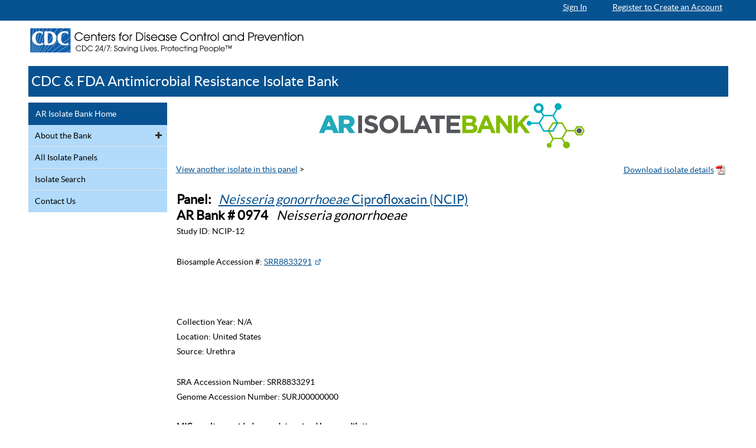

--- FILE ---
content_type: text/html; charset=utf-8
request_url: https://wwwn.cdc.gov/ARIsolateBank/Panel/IsolateDetail?IsolateID=10265&PanelID=1156
body_size: 66191
content:


<!DOCTYPE html>
<!--[if lt IE 8]>
<html class="no-js nav theme-blue lt-ie10 lt-ie9 lt-ie8 no-linking" lang="en-us"> <![endif]-->
<!--[if IE 8]>
<html class="no-js nav theme-blue lt-ie10 lt-ie9 no-linking" lang="en-us"> <![endif]-->
<!--[if IE 9]>
<html class="no-js nav theme-blue lt-ie10 no-linking" lang="en-us"> <![endif]-->
<!--[if !IE]><!-->
<html class="no-js nav theme-blue no-linking" lang="en-us">
<!--<![endif]-->
<head>
    <meta charset="utf-8" />
   
    <title>Isolate Details | Antimicrobial Resistance Isolate Bank |  Antibiotic/Antimicrobial Resistance | CDC </title>
   
    <meta name="viewport" content="width=device-width, initial-scale=1" />

    <link rel="apple-touch-icon-precomposed" sizes="144x144" href="/ARIsolateBank/TemplatePackage/3.0/images/cdc-touch-icon-144x144.png" />
    <link rel="apple-touch-icon-precomposed" sizes="114x114" href="/ARIsolateBank/TemplatePackage/3.0/images/cdc-touch-icon-114x114.png" />
    <link rel="apple-touch-icon-precomposed" sizes="72x72" href="/ARIsolateBank/TemplatePackage/3.0/images/cdc-touch-icon-72x72.png" />
    <link rel="apple-touch-icon-precomposed" href="/ARIsolateBank/TemplatePackage/3.0/images/cdc-touch-icon-57x57.png" />
    <link rel="shortcut icon" href="/ARIsolateBank/TemplatePackage/3.0/images/favicon.ico" />
    <link href="../css/libs/fontawsome/4.7.0/font-awesome.min.css" rel="stylesheet" />
    <meta name="robots" content="index,follow" />
    <meta property="cdc:template_version" content="3.0" />
    <meta property="cdc:content_id" content="255" />
    
    <link rel="canonical" href="http://www.cdc.gov/drugresistance/resistance-bank/index.html" />
    <meta property="cdc:wcms_build" content="4.1.1 - b.12" />
    <meta http-equiv="X-UA-Compatible" content="IE=edge">


    <!-- include virtual="/ARIsolateBank/TemplatePackage/3.0/includes/head.html" -->
    <link rel="stylesheet" href="../TemplatePackage/3.0/css/lib/bootstrap24.css" />
    <link rel="stylesheet" href="../TemplatePackage/3.0/css/app.css?3.2.3.1" />
    <!--[if gt IE 9]><!-->
    <!--<![endif]-->
    <!--[if IE 7]>
		<link rel="stylesheet" href="../TemplatePackage/3.0/css/lib/font-awesome-ie7.css" />
	<![endif]-->
    <!--[if lt IE 9]>
		<link rel="stylesheet" href="../TemplatePackage/3.0/css/ie.css" />
	<![endif]-->

    <link rel="stylesheet" media="print" href="../TemplatePackage/3.0/css/print.css?3.2.3.1" />

    <link href="/ARIsolateBank/css/arib-base.css" rel="stylesheet" />
    <script src="/ARIsolateBank/lib/jquery/dist/jquery.min.js"></script>

    <!--
    
        <script src="/ARIsolateBank/js/libs/jquery/3.2.1/jquery.min.js"></script>
    -->

    <script src="/ARIsolateBank/TemplatePackage/3.0/js/libs/modernizr-latest.js"></script>

    <script>
        if (!Date.now) { Date.now = function now() { return new Date().getTime() } }
        var page_timing = page_timing || {};
        page_timing.page_start = Date.now();
        function $$(e) { if (window.$) { e() } else { setTimeout(function () { $$(e) }, 50) } }
        // (function(){function e(e,t){var n=e.length;while(n--){if(e[n].indexOf(t)>-1){return e[n]}}return false}var t=e(document.getElementsByTagName("html")[0].className.split(" "),"theme-");if(t){var n=document.createElement("link");n.rel="stylesheet";n.type="text/css";n.media="screen";n.href="/ARIsolateBank/TemplatePackage/3.0/css/themes/"+t+".css";document.getElementsByTagName("head")[0].appendChild(n)}})();

        var settings = {}, addthis = null;
    </script>

    <meta name="application-name" content="CDC.gov" />
    <meta property="cdc:template_version" content="3.2.3.1" />
    <meta name="msapplication-TileColor" content="#0061aa" />
    <meta name="msapplication-square70x70logo" content="/ARIsolateBank/TemplatePackage/3.0/images/Win8_tile_70x70.png" />
    <meta name="msapplication-square150x150logo" content="/ARIsolateBank/TemplatePackage/3.0/images/Win8_tile_150x150.png" />
    <meta name="msapplication-wide310x150logo" content="/ARIsolateBank/TemplatePackage/3.0/images/Win8_tile_310x150.png" />
    <meta name="msapplication-square310x310logo" content="/ARIsolateBank/TemplatePackage/3.0/images/Win8_tile_310x310.png" />
    <meta name="viewport" content="width=device-width,initial-scale=1,shrink-to-fit=no">


    <style>
        duv.pagetitle {
            margin-left: 0 !important;
            padding-left: 0 !important;
        }

        #userIfoAction {
            position: absolute;
            right: 0px;
            padding: 1vw 12vw 2px 0;
            font-size: 15px;
        }

        nav#left h2 {
            background: #075290;
            margin: 0px;
        }
         nav#left h2 a {
             color: white !important;
         }
    </style>




    <style type="text/css">
        .confirmBox { 
            position:fixed;
            top: 50%;
            left: 50%;                         
            transform: translate(-50%, -50%);
            display:none;
            background-color: rgba(0, 0, 0, 0.3);
         
/*            width: 100%;
            height: 100% !important;*/
           
            z-index: 10000;
            background-image: url(test.png); /* required by MSIE to prevent actions on lower z-index elements */
        }

        .confirmBox__window{
             position: relative;
            width: 400px;
            min-height: 25px;
            /*margin-top: 35px;*/
            border: 1px solid #000;
            background-color: #fff;
            background-repeat: no-repeat;
        }

   

        .confirmBox__titlebar{
            background: #d4e7f6;
            color:#fff;
            display:flex;
            align-items:center;

        }

        .confirmBox__title{
             margin: 0;
            font: bold 1em Raleway,arial;
            background-color: #d4e7f6;
            color: #000;
            border-bottom: 1px solid #d4e7f6;
            padding: 10px 0 10px 8px;
            text-align: left;

        }

        .confirmBox__content {
           height: 50px;
            padding-left: 8px;
            padding-top: 15px;
            padding-bottom: 15px;
            text-align: left;
            vertical-align: middle;
        }

        .confirmBox__buttons {
          background: #D3D3D3;
          display:flex;
          justify-content:flex-end;
          align-content:end;
          align-self:end;
        }
        .confirmBox__button {
           display: block;
            position: relative;
            margin: 10px auto 10px auto;
            padding: 3px;
            border: 0 none;
            width: 100px;
           /* text-transform: uppercase;*/
            text-align: center;
            color: #FFF;
            background-color: #075290;
            border-radius: 0px;
            text-decoration: none;
            outline: 0 !important;

        }

        .confirmBox:target{
            opacity:1 !important;
        }

         /* Overlay styles */
            #overlay {
              position: fixed;
              top: 0;
              left: 0;
              width: 100%;
              height: 100%;
              background-color: rgba(0, 0, 0, 0.5); /* Semi-transparent black */
              z-index: 9999; /* Ensure it appears above other elements */
      
              display: none; /* Hide by default */
            }
    
            body.confirmBox-open #overlay {
                display: block;  Show when dialog is open 
            }
    
            body.confirmBox-open {
                overflow-y: hidden;  Prevent scrolling when dialog is open 
            }

            .dialogBox__title{
                 margin: 0;
                font: bold 1em Raleway,arial;
                background-color: #d4e7f6;
                color: #000;
                border-bottom: 1px solid #d4e7f6;
               padding: 10px 0 10px 8px;
                text-align: left;

            }

            ::backdrop {
                background-color:lightgray;
                opacity: .5;
                 /* background-image: linear-gradient(
                    45deg,
                    magenta,
                    rebeccapurple,
                    dodgerblue,
                    green
                  );
                  opacity: 1;*/
                }

     /*   .wrapper
        {
            opacity:1 !important;
        }*/

        /*#wrapper {
            position:fixed;
            opacity:1;
            top: 0;
            left:0;
            right:0;
            bottom:0;
            background-color:rgba(0,0,0,.5);*/
           /* pointer-events:none;*/
        /*}*/

        /*#wrapper.active {
            opacity:1;*/
           /* pointer-events:all;*/
        /*}*/

    </style>
  

</head>
<body>
    <div id="skipmenu">
        <a class="skippy sr-only-focusable" href="#content">Skip directly to site content</a>
       
	</div>

    <div id="customConfirm" class="confirmBox">
        <div class="confirmBox__window">
            <div class="confirmBox__titlebar">
                <span class="confirmBox__title">Are You Still There?</span>
            </div>
              <div class="confirmBox__content"> 
                   Due to inactivity, you will be signed out in two minutes unless you click 'Continue'.
              </div>
            <div class="confirmBox__buttons" style="align-content:end !important;" >
              <button class="confirmBox__button" onclick="confirmAction(true)">Continue</button>
           

            </div>
        </div>
    </div>
 

    <dialog id="sessionTimeoutDialog">
       
      <h3 class="dialogBox__title">Are you still there?</h3>
      <p>Due to inactivity, you will be signed out in two minutes unless <br /> you click 'Continue'.</p>

      <button id="continueButton" class="confirmBox__button">Continue</button>
    </dialog>

    


    <script>
        const dialog = document.getElementById("sessionTimeoutDialog");
        const ContinueButton = document.getElementById("continueButton")

        var minutesForWarning = 2;
        var sessionTimeout = "20";
        var showWarning = true;

        var isAdmin = "";
        var isUser = "";

        function showCustomConfirm() {
            dialog.showModal();
                       
            ContinueButton.focus();

            setTimeout(function () { showWarning = true; }, 1000);
        }

        //function confirmAction(isConfirmed) {
        //    var confirmBox = document.getElementById("customConfirm");
        //    confirmBox.style.display = "none";

        //    if (isConfirmed) {
        //        // Execute your action when confirmed
        //        window.location = window.location.href;

        //    } else {
        //        // Execute your action when not confirmed
        //        setTimeout(function () { showWarning = true; }, 1000);
        //    }
        //}

        ContinueButton.addEventListener("click", function () {
            dialog.close();
            var isConfirmed = true;
            if (isConfirmed) {
                // Execute your action when confirmed
                window.location = window.location.href;

            } else {
                // Execute your action when not confirmed
                setTimeout(function () { showWarning = true; }, 1000);
            }

        });


        function SessionWarning() {
            showWarning = false;
            showCustomConfirm();
            //  var active = confirm("Due to inactivity, you will be signed out in two minutes unless you click 'Continue'.");
            //      if (active) { window.location = window.location.href; }
            //  else { setTimeout(function () { showWarning = true; }, 1000);}

        }

        function RedirectToWelcomePage() {
            if (showWarning)

                window.location.href = "https://wwwnuat.cdc.gov/ARIsolateBank/Login/Signin";

        }

        if ((isAdmin == "True") || (isUser != "")) {
            setTimeout('SessionWarning()', (sessionTimeout - minutesForWarning) * 60 * 1000);
            setTimeout('RedirectToWelcomePage()', sessionTimeout * 60 * 1000);
        }




        //document.getElementById("continueButton").addEventListener("click", function () {
        //    dialog.close();
        //});

        //// Example usage:
        //dialog.showModal();
    </script>

    <div id="wrapper">


        


        <!-- references to this removed intentionally -->
        <header id="header">
            <div class="preheader">
                <div class="container">
                    <div class="row">
                        <div style="margin-right: 10px;" class="pull-right">
                            

                                <span style="margin-right:40px">
                                    <a href="../GovernmentUseWarning" class="a-inverse">Sign In</a>
                                </span>
                                <span style="color:white !important; background-color:#075290 !important;">
                                    <a class="a-inverse" href="/ARIsolateBank/login/registration">Register to Create an Account</a>
                                </span>

                            
                        </div>
                    </div>
                </div>
            </div>
            <div class="container">

                <!-- header -->
                <div class="row">
                    <div id="logo" class="span14">
                        <!--iPad touch response and 508 voice reader issue currently under investigation -->
                        <a href="https://www.cdc.gov/" title="Centers&#32;for&#32;Disease&#32;Control&#32;and&#32;Prevention.&#32;CDC&#32;twenty&#32;four&#32;seven.&#32;Saving&#32;Lives,&#32;Protecting&#32;People">
                            <img src="/ARIsolateBank/TemplatePackage/3.0/images/masthead_subpage.svg" alt="Centers for Disease Control and Prevention. CDC twenty four seven. Saving Lives, Protecting People" class="hidden-one" />
                            <img src="/ARIsolateBank/TemplatePackage/3.0/images/masthead_1-col.svg" alt="Centers for Disease Control and Prevention. CDC twenty four seven. Saving Lives, Protecting People" class="visible-one" />
                        </a>

                        <!-- IOS9 iPad bug work around - make sure screen readers have a readable version of the logo to read
<a class="tp-sr-only" href="https://www.cdc.gov">Centers for Disease Control and Prevention. CDC twenty four seven. Saving Lives, Protecting People</a>
 -->
                    </div>
                    <!-- search viewport 3/4 -->
                    <!--<div id="searchArea" class="span10 hidden-one hidden-two">
						<div class="hidden"><a href="#" name="searchTarget">Start of Search Controls</a></div>
	<form class="searchForm" method="get" action="https://search.cdc.gov/search">
		<fieldset class="search-form-wrapper">
			<legend>Search Form Controls</legend>
			<div class="search-form-checkbox">
				<label class="subset"><input type="checkbox" name="subset" checked="checked"
				                             value=""></label>
			</div>
			<div class="search-input-wrapper">
				<div class="search-buttons">
					<button class="btn-clear"><span class="sprite-14-close">Cancel</span></button>
					<button class="btn-submit"><span class="sprite-14-search-black">Submit</span></button>
					<input type="submit" value="Submit" style="display:none; visibility:hidden;"/>
				</div>
				<div class="search-input">
					<label><input type="text" placeholder="SEARCH" name="query"/><span
							class="hidden">Search The CDC</span></label>
				</div>
			</div>
			<input type="hidden" name="utf8" value="&#x2713;"/>
			<input type="hidden" name="affiliate" value="cdc-main"/>
		</fieldset>
	</form>
							<div class="a2z-button pull-right hidden-one hidden-two"><a href="#" id="azTab">CDC A-Z Index <span class="icon-angle-down"></span></a></div>
									</div>-->
                    <!-- /search viewport 3/4 -->
                </div>
                <div class="hidden-three hidden-four" id="mobile-menu">
                    <ul>
                        <li id="vp1-menu-button" class="border-bottom-white"><a href="#" id="menu-nav"><span class="sprite-16-menu"></span>MENU</a></li>
                        
                    </ul>
                </div>
                <script>if (typeof page_timing !== 'undefined') { page_timing.menu_load = Date.now(); }</script>
                <div class="a2z-bar hide">
                    <div>
                        <ul>
                            <li><a href="https://www.cdc.gov/az/a.html">A</a></li>
                            <li><a href="https://www.cdc.gov/az/b.html">B</a></li>
                            <li><a href="https://www.cdc.gov/az/c.html">C</a></li>
                        </ul>
                    </div>
                    <script>if (typeof page_timing !== 'undefined') { page_timing.a2z_load = Date.now(); }</script>
                </div>
                <!-- search viewport 1/2 -->
                <div id="searchArea-two-column" class="span24 searchbar hide hidden-three hidden-four">
                    <div class="hidden"><a href="#" name="searchTarget">Start of Search Controls</a></div>
                    <form class="searchForm" method="get" action="https://search.cdc.gov/search">
                        <fieldset class="search-form-wrapper">
                            <legend>Search Form Controls</legend>
                            <div class="search-form-checkbox">
                                <label class="subset" for="subset">
                                    <span aria-hidden="true">subset checkbox</span><input type="checkbox" name="subset" id="subset" checked="checked"
                                        value=""></label>
                            </div>
                            <div class="search-input-wrapper">
                                <div class="search-buttons">
                                    <button class="btn-clear"><span class="sprite-14-close">Cancel</span></button>
                                    <button class="btn-submit"><span class="sprite-14-search-black">Submit</span></button>
                                    <input type="submit" value="Submit" style="display: none; visibility: hidden;" />
                                </div>
                                <div class="search-input">
                                    <label>
                                        <input type="text" placeholder="SEARCH" name="query" /><span
                                            class="hidden">Search The CDC</span></label>
                                </div>
                            </div>
                            <input type="hidden" name="utf8" value="&#x2713;" />
                            <input type="hidden" name="affiliate" value="cdc-main" />
                        </fieldset>
                    </form>
                </div>
                <!-- /search viewport 1/2 -->
                <!--
	See the noscript include for modifying the emergency message. DO NOT add it here.
-->
                <script>if (typeof page_timing !== 'undefined') { page_timing.emergency_load = Date.now(); }</script>
                <!-- /header -->
                <div class="titlebar">
                    <!-- When this template is used for a topic home page then the following should be an <h1> tag. -->
                    <h2><a href="/ARIsolateBank/">CDC & FDA Antimicrobial Resistance Isolate Bank</a></h2>
                </div>
                <!-- emergency -->
                <div id="emergencyContainer">
                    <!--
	<div class="alert alert-error en">
		<b>Attention!</b> Uncomment this section and place the emergency message here.
	</div>
	<div class="alert alert-error esp">
		<b>&#161;Atenci&#243;n!</b> Elimine el comentario de esta secci&#243;n y colocar el mensaje de emergencia aqu&#237;.
	</div>	
	-->
                </div>

                <!-- no script -->
                <noscript>
                    <div class="alert alert-block">Note: Javascript is disabled or is not supported by your browser. For this reason, some items on this page will be unavailable. For more information about this message, please visit this page: <a href="//www.cdc.gov/other/about_cdcgov.html">About CDC.gov</a>.</div>
                </noscript>
                <script>if (typeof page_timing !== 'undefined') { page_timing.noscript_load = Date.now(); }</script>
            </div>
        </header>
        <div class="container">
            <div id="content">
                <div class="row">
                    <!-- left nav -->
                    <div id="nav-container" class="hidden-one hidden-two span5">
                        <nav id="left" class="hidden-one hidden-two">
                            <h3>
                                <a href="/ARIsolateBank/">AR Isolate Bank Home</a>
                            </h3>
                            <ul id="nav-primary">
                                <li>
                                    <a  href="/ARIsolatebank/Overview">About the Bank</a>
                                    <ul>
                                        <li>
                                            <a href="../HowPlaceOrder" id="HowPlaceOrderLink">Navigating the Website</a>
                                        </li>
                                        <li>
                                            <a href="../QA" id="QALink">Questions & Answers</a>
                                        </li>
                                         <li>
                                             <a href="../ShippingInformation" id="shippingInformationLink">Shipping Information</a>
                                          </li>
                                        <li>
                                           
                                            <a href="../ARBCitations" id="arBankCitationsLink">AR Isolate Bank Citations</a>
                                        </li>
                                    </ul>
                                </li>
                                <li>
                                    <a href="AllIsolate" id="allIsolateLink">All Isolate Panels</a>
                                </li>
                                <li>
                                    <a href="../Search" id="isolateSearchLink">Isolate Search</a>
                                </li>
                                
                                <li>
                                    <a href="../ContactUs" id="contactUsLink">Contact Us</a>
                                </li>
                            </ul>
                        </nav>



                    </div>
                    <div id="featureArea">

                        <div class="span19">
                        </div>
                    </div>




                    <div id="body" class="span19">
                        <div id="contentArea">


                            
    <style>
       
        .custom-table-striped > tbody > tr:nth-child(odd):not(.exclude) > td,
        .custom-table-striped > tbody > tr:nth-child(odd):not(.exclude) > th {
          background-color: #f9f9f9;
        }

        #link-nav-top span:nth-of-type(2) {
            float: right;
        }

        #link-nav-top input[type="submit"] {
            margin-top:-10px;
        }

        #link-nav-top .sprite-16-pdf {
            display: inline-block;
        }

        .btn-link {
            color: #075290;
            text-decoration: underline;
        }

        .btn-link:hover {
            color: #075290;
            text-decoration: none;
        }

</style>

	<div id="arib-banner">
		<div id="ARIB-Logo" >
			<img src="/ARIsolateBank/images/AR_IsolateBank_logo.svg"   alt="ARIB Logo" style="margin: 0 auto;" width="450" height="100"/>
		</div>
	</div>


    <form method="post" action="./IsolateDetail?IsolateID=10265&amp;PanelID=1156" id="form1">
<div class="aspNetHidden">
<input type="hidden" name="__EVENTTARGET" id="__EVENTTARGET" value="" />
<input type="hidden" name="__EVENTARGUMENT" id="__EVENTARGUMENT" value="" />
<input type="hidden" name="__VIEWSTATE" id="__VIEWSTATE" value="BvIxV3dLL16GUeTa4HMuSHJSR3DmikUvTcOxY4c17JxOK+Jnyst9kyaZAK5DWH8KrWF0w5iN4RU7UZbA3Ed9nOoR2tX37uAihv1yUHaGTXCQlHAqx0UQho0oX0beBu71youFEE0d0AKO8wZ+eCiCZy5VDaCwKCqWR/DlFDjslVDHxfcNdbuGnhvq6s+nkK92x3DrEOtXBwZ4JNqY0fcsAoq8vztKGKBrofw936oaSfuWsUYMw2chUvBWVCbpn++a+8M0P4RNW+XESVPm0o4hoDvcBi2ylTjrhYi/t2biohH4/ZUHomuKUG9eXDhN5CYtw59JBnn81X1nRmYFRdVMnDNTrZnki/ZkFtB2iwtrwCnGFVYqBWcSDJP/u64SoqekKSHwAw4Mi2BISWaS2x/V5+XUQ0VmHY7LA9csDto+0UB5M69FyRg3b9s/SycSmdXwwPAd8mNLRVIHaPw6YCvpm/HZew5nUdewR0ffO5jKn3mV9r14CHA8KddNbqsMVfhm3v/j1eVApdMtcRWlAsK+v6vCFZsDz6ExaaHhMsR8RVxJ3SoOHK8G1KNf392/sL8meU9Hxk/sz443aeG/2jC8Td9GiX+mTaP5gxZ4T25yQauBFUIY2wuhv/tQXPfN5RFH+Lu5Me+UhFJxVXlu6dRRAhAKULYCULcm+mKrUqI7/Su1P0zxeTNaNxp5gYrgpf/NvjSdxXdQxalWVd1Trsy6X29I1zyv9mt70eXdCShxBzAXSkivrLwvjH+utBVHD1SUM/MPUB1PLcviFiGmR9f9W6KsZ3rT3T6Lis/Az4PzctAM6Ok/BhHBcOMq6lgHMe6B6aN8hIgnDXBE/[base64]/s6MxZPd1VF+Ce+kjUKx2oInr607R1xZJJ497EBS/4w2YohTIMviqBbkM3RkFHSyNGl8EJ2eA1YoF2VOlw26UZCWkLmYhKz3cQMROFC5PqOsMSdntKcginkZ+pmMBI+LUANKgBAsjQODCLt4HVgUJPcfa7J8VSCktsHrRDvLbp7PzPpbQDRXdXrj3JQuvHAQqOqJi4yyie5ktShT0SjLGd1ZRb9C2d7ziWnc8We9gXZvkoyx/Z5VACYrGNiLHWXaF+zdEhklJymK3WegPGIW9U8oZNUuiSODPjLHI4t4/xx75HBJegAPWSEm3c+Ib4W2HW8DIsP7ftBibg2mFbrM53elZTcbWAY0oUCi3JIqdbXvHSVmcMwylT+KcMoUSjytti68x1LSq8339jbE8d9QmJhl0cwmrf66RV1gtoNN1RTTjYv+/OYNDbmqNm3711GhnQVRB/GccxBneGT9hTGe+tkgRc2NpZbTbIr7aUKYevGcCCcKjBs8DX6qJj81sn9Z/yFR6bmknyvrkSt4ZFpjgdKQJvbA7oRwLg1Juu6CGfIj3jXDZxYmwmOzlpI9Dx9HnTmaWfWKCUSTEIZDm4Pb/8fpbSJ8OwkM79Jfy74IGb2mYY55HaCn9G+klwT6g4bzGpiBhK3dVAvfghap7RGTwVruzfO/+8r9fHRySOdpeXlUOJy3Q66BaUobRvYzxJC28v/ar4LG/usiEM9EI5SpPiRWXVMv7q8I8YhKxz65WKW5Nff3qCjskrfSPeBGmT9cZkx4Xgbqoag5GCgP2jpvUBZBFttxpR2UqLpeatjr/KYk792LwfKNps4Of2bwHDOH1JNVEvImi8LwVI4hkJU2O6DZrMkZ46Khj1JG8M0fzkhtaN8LOfON2Cpq/gfB6Ov+WCcYsZ5hv0qRHQOAFBuyExkSpWLKdcMS6u7e/e14+JKSTKn6rfaJwyX0hL8ACz39NVTfaWXiZQxE0CL2hWJndWb1FWzsQIn4oqjktDhfrir8972xZOzXf7yZ8BnEvqutW7N/myFb74xPr5VuHOLGgkjae83pjDf1J8fk89kgYLPxwAdd87TG2tg52rvlEJMpGM281Preogv1+KTczpIsEqdZ+Jq5YQ/XlKzKnhPZDe1hHeUf4PqGjiUbp73784Bat7opgNdRm561GsDGYAGk3Gu8TO+nYnYKdU5FyHEU/3Q/q8bmKwmVatJaOgZ61eAlgKgl141w02dse48SQi9lMMUAAkZ+AK81VuARCVdQm0WMfSF2J/YlLCAbwa7rgZLb0/ShfV51sZHXCyejRZya9ptssdk+H2RM//shKFVmWlx9YIfZBox/kj+eDYVJFRzNumA0aJuqlTogerKgzOh4tsOrdp+eFkvQj/fsbkeV6Cnoslq4JSXeOlNK4BL5aMb8/LnGmd1jR1zplvYH48iQuCY2RVTXxWE446eRYuIVnaiC68XeT8T6O6YATzIThzepmRflQP+oiT2zyKyppwlu9i5o6xE6PRZhuGFOQRwcG7kADxvOwvsP/DkGhx1I/nPTkIjJYxtO5CVP6PeRkwrx89mkEkbmdYG+dJqKy4/[base64]/[base64]/ol+JViqrWQP0yKS/YomoitG1C8Uv4JcgRzt64rt5HAXSUD9o2aIaD79UHbWJ4oAqYuWmemGKQzuMV1TghnZyTtwYiSpVGbVH5Obh9LYMUhwnlVxw2h+TEStkFsAj3c6wdGqHDlOMUDO36jWusatfHKGJ9SuyY/UxLeQhX+8aeMY0DvbLI3bxFYFHL9YwhJ0h7Xo50Hq5DsK2XeAZgm4wKXVTvTVFFNyMneREqfs227DxUOLpK08zTmndB0kvyn4WwUd9TeOKzHp2U4uyJnxWlPTFxXG3lw9r2SKYk2eixc8oTkf/Uw4Dilq9OSu5EWS5X7IAlMc2plE/iHoay84JO+rSF2LTnfKUydkLo0F01PNdCHpLodKbR6eOKRGNePS90p/GVIAqZHGjqp4YbF3rqMpScyJ/1lVwuS0ALRx8S8+Uv24yfMvQiFobG9ObTjzfooB4OJWw+Ni654Q5xx0CCRaKz5Qta05rgQuf4XkJaeA4LdQLmA0AkWBXE8CqnunIwk1Ppt/XuaQQRy/BrjbrF015uZJCjkHt3TSg5SJ1vh9gHlxxhqKOaYBD79EIc3UJ1FaHAG+vV5lD/yb4jBtAXYM+2ZKytXeVJIwpF7QlvbwL8S540U8KWv7KS8cdn297g3I6WYFXeW7OU2SOkKBAcbX9ZUMhvprLEKka9XD0YDWrsewdmPns45muoJHhsFF//[base64]/[base64]/9zAsn3UXvCnZ04pjbjDnk2p03WW3STNQIx7DSIXENHTEdfRd7VmgmSfdj8GBAcIAiAp0m3wef9BYIBp5UQIaDHn+gKoleyHUQyLALWrcwL11oPKy74uAxA3v+G7AHDCyMiu2x4vnnP3fwMPYh8s/JXcryCcoy+pqGdmnuqWA8ld+h+prbSDWPp9QmVZsF/ZUZsSruzYBz+AsaTi9U0MHdKq3n3/Fp6bGHMV459U0R6YJT7dJrt8Pw4l6zg5gg7lhuak2enYCvJ2EwOjU8rE8gn6j4zxefdRbxPEpyQBJAZj8rkX0+Yx/mIT6Utl1xAT6uFiFPAeub7jZQtl4tY/+FSsfIlQ3ZsxmijPtn90wRvrJcYv2WWpn00lY9MSMepLlaOdn6ADFyj9Ff9X3V9rvoTswPPDX6gmkVjg/zB69AzwayC/2I07CtP8+d25l3+vVu0VWCBFMKK1dGVwAGwFnzwEOmKYhjbjq4ZORvqglbwkOneyz2pmbmDIyFcg7OuOC1qiA7LncjSgchfwUxnN+NcXMXnJECW9sXs9Ltc/MG2X5EeIx96sEwkISTCZk1fXq8blk5CYMBaW8ROCG+PbI9KE6nrVE1W8uo3a3T3qdU0vAH5lZx4lovPssohe8AUV9InteYHDMQk3cTg+NEfG4HJGV2rFlqhaXyXA4FYUNHuoSb53s7eTRPmDJwGU8QgZbem8x+ub7hs7lCo/pLI7XoOdfDRv0tkeUkJIblPpIq0mq+Yzbwxu7Wr5WPXztAuekvrRfgM/[base64]/m7ZPP9uqqyF5WlEi3RsZgBO9dj9STG14m4G4JjW/6xlLukty0iLSl26C5FEuCYmLqraXHdu4eFF228GIyYHNhgLHEftEvWbY5auffzCXVNjODaL+UIvtEa/lZnXtSxk5IdUvNvyBoFu3T5A90EjWVCEVlbNAhH5UrJT4IcXgbvjMkMgyZd3ObYbUIWCiMQM7UDsaCBf6HjWLj2x3f9Z5a8g7RXuBu2WNDupEYsHMhsj9tIjhMtj6t/UJJG3GUOJSUHFZeT3DDssecO0tlxSSYHfbd+S/u5mCh51dHkvPWtNxEl113zFDTNAJklA587RDPnsw2u9UIWYZ21csP2MtgD2xm4MW0OXqSEM0O111BDKMwZyzqk/Y3uwioKqs829wV3902AGwVIPN4TYuNRhkkggvlCh1qnig5xh/N8HsZsMN/QUx4l5KNOK5MAfxLIiD84fxPl67Jukfw1PPf12a2GsnpoKRmt1C856EILkUjwviW+aFez8ajAFeRZfBooswnoV8Saqpn7vyd3phdy2u/1nkKUFQ49gy74oJBsRYWZ5WE1wO56yoTTB9YGwTJEyWiwA+nhW9tfiH6CpdjkhT/BIgo4otsFMCARjwNc2yyMPoCzbOtWT0A2JGcv3aaETf8cQvjbXmbnQsxLQ+/ug8Qhcg9tSC2BFYBmTRoUxr8oEJYqNoRjuNwWEIqMy3HWB/D6Bbh2zNJXftVn7kQDAdA88HI3onwLSSq9NFkDyKKx/NV9nYkvOrXX4fsr6469WfKuYOl4KBEQ7mXYLLVVZstoUUjc4AESdYGriwFop49yaySo8q+kChmZYCGR/xj0Pbd+BIpJT2Ch2iAi8/ustLDmYH1BUte69/l9J0J+6aqoRdAcFXiFO9V/3YITK8iUS0/hbayZ/qaZPt++HBDPomvW5mL7O6WF8/xb3LbGg1QY5JmydghfwNL5+mveuLCl5xU3rDtSMv6JUtJiVdkJWVvj00VZWYqpSJDRmqRCwoBEGLxom5aFwYdIrL/C1Psb9QU5VymYon8aMfaHL3i4iPj9LI70gH8xHeMuJHKHBe9NcMupdX6hUlcWFvCLInU8gMRLOwaKWZq/EMRboTEYIUqwT9ehY3O0NBsN6+U1n7UPhZ3aOkY4dPMmUZA76Pc1UBRYDQWtVdXRuIriiJmbgE/t1NCNO21fCPakaUx5VtxuU1RJ/P757+Wxf1MWsXtk8fehLASBUwb2B5bnb4X9wltzU1JrqzEHgJsknwM+NZQbTwQLO6fXGWnqtcLaWIzgZW5FnPEtV8g0THbF5jxq+0M2ae/0n+VzKBPomRcPtdJqAYG8Bm1ApIWZ9mrPRGgbpQgyscPfG9Y/jBQcdmIPmzyf5UF8PpZBW6xPifNdyO/utyf+Uh5KSSr16M7/3FUVdxreb+/6JwWeJj7mJrCW7/KuC3f2/JyODtyPX1w3Hgj2TCP1uqeX8/pagdtUz7TFgPBE/Y79QbrHik96pTS9kuHcO1kjUc9f+baK8FCOIZ8i+dtTCHnMHylzrH5tfxBbVqo4sWbwkp31qwsyt9uKddEA33aU4jKDvR5l3yAyizKamE4XFpwJO0Mo8LFDFSAAgyA0sECBoAoELuW6XuewsrS7KAQ27n/sGy/2d05o4a4A6HlrFZYx/h0FIou/vRyPRe0OhIKfKyQjNctFo3K/LMoz660TybQyoC63AdGaJbBG+It8x6B44ubtGDtaybBxlyvPNSRyhZwBPMuEkNOqCZk302TqqmN+l8JRltKZIdi3SbnnlRl4Zu7jz3ArKdgjxZ4a54iOMEMWgJovhhFT4X8xYmjL2mSuyb6003tnCnKxIgrmeFCOzLKDTVtuXjmtLwJMgIHm775fmEN9/NIGsWF39MNKbC/X+NxzucVFGt/S8hQbj+wRh+2JSk/8pY0jKRSYhX7rVtYHSHPoJiESGIkx0Kxtk/Hug4UbAc2hyFhVxFXivN8byWjJW4K6qVkcXxomTq2ndc6Zahs9sd9rIiSDC/pR6ecapwJawzf5lXcW92uaFLuANd7+W5VoqlcZHFn3JC81M1IWCuRcYZvuz86dNucFd0CsA9DTlLoOsYCXsSlxgb4lMl1foQlzakZk1GUULq6YY+v2z00ChX5sQB58ZO5v/qktbnMeoepn0g6DwjfKwFE56HscGfL1TD8EhAQVa6PFeHqoZGGYej5bwO0G1UvS6QhH/ACbzN/FjR2zZw9+FGL3DM9b6lo6+QYAgNSVOa2P8TX8Sf8rJAVnwDi4qr6SrBfTUsuZeAEpIsJTX0jBAycAYkyM4rSoA3k+kw7qta4Jb6DTnsrnxINeR+/hueXG8TRFEUcXYqeSpSh1+AzdD93ys1ZxsX32faYN/VPsk/6g/pLvcaEP1lXdDuxx7kjECOA0gJKXPhRj0pP/vvCNz332CaFWg464zoFJv2LA15MhnEksnCTyNk+ymT6ezD0rZH6+CXON0UCYmS9LtpKJ58uV82kbCcLSNXwJO3qCHsCU4HU10ERCtyPlUJBfIEIpRr3/CfCBNNBVamYDRQiCfXzCAhNv3Ybd5slPDR00s2WLZHmvTfNZmF8mGTjPlvNcH1ZGPx9V8714cxGPuEnNQIsUTe/Cdyaklmjxzs1Wl+Q6JEiWkXeE0VT29VsO3nzmiWXvUBMWxlAU2LwDaXndWplYcwruER3z4Uoh0b0Cgvzcoo/zz4XHFzbS+wpR99Tezfuk/f1DrGv/u+EbJYJGq9egZGtSJEf9D/a1uWv3D3ZvMgY31V2WLe1fizQfaGUfBQYa+kSXMp59nIvBmIeXGh3WunUTt3dNrJMLN4OIQYvNeRFg11GUuqmmQ0mM2EYJIOcbduu0KAr+wIDhFegQTplGm67K9gBiDgCxGoo2Bccuw9/+3jibWY3sp8yayl5qUnvmFUYA69EI+9YDijJVUbO/Rc7R/brtqU7/dAHtNljbTSQQlQnbwkmtTmYtrKH89SV3Kk6tanYtWFfdIVY7uRCsYQWqmuSWOPn/lRJXLfgVReUScwPXigFO7cdjzW1bAhMz3WGrXSTtFRyeR1rUZE/DFDQ2ajR3MCHlY9cZL1H30WS7QV52vSfhmaui4nDBFgIAzC2Z+o5qEvNS3Wr7uMi8PyPOJTdNIUiBUBmKZ7+hhCjfl1kAbM3VbIV8+njN2gtgFvvVutLYLe4Y9pr5g56p0kQN9CRiy9RiPfx1mwp1ZF9YgIs/91ARoG8UC3C7iyC8Gq3dE9axT/5TwPUdum+6Nwdt+/[base64]/YtUnp/uJ526Pd83bK4Ijzg7I/64xyjmQ6UJorZevXoCaifpMk5tc7FveeY0iTOVyu8dpw5J0WnqEpR6WUwoe4ukJU0SxPLg8Or4vcrFnncO8ccmR4XQg8gKNNnVVueL1boUKZaW93XaYJmxbf8IBPgJnXecF0olCimt/OJ7Vw88vth7lXVu3xmCAUF2vNuL7J98K5JbyhiG6mY6YxJ4AfbMU5Sf3pdql8fDVBw1XpCX9XQHsFc9Hu3KnZLuU5EkV946zA0WBVlqW3zfHrY6o/k1vUpHQWvG3Qabtqc0e1kDVoWSDM20FT1/lXlsGBhuncKd71cTakSyuY4E5wy5to7ecfGMJ3Gtd4fBCwwFRG+8hgENUIKQiMpBtGfyzqOSkIGxHcUR5QCOaBuHhOD6IJ+R7SYlbT7JxkYIeVAKRTRoW6T2y/[base64]/TFZXGUx87ZbnwU8kEqLjItfTXJ9eWnUkg+smtYqKGRd2lyAkkYPS7VwJ0KlnqK4eF5rE8K2fX6sxdUFRwRx2R4Uyu8UyZbFRaQPQ+UOwYZoUhVziH0KkxbYtxcRJgJ7AZmzIsJryMXokGF3mpU4xWXckhwhMA4QNDjUs68+GXXXnow/DC+2UuZSPhJrEGC06J0qokBud6ebNtFcy80ASDsxYirkqucraWgCvGxjnk/wfQts94zpGqZAv/[base64]/+ogs0oSuFlJWu2L0dgY2BQr6O22BgIpN6n2a4zaKgrqFSl+al9ARU+OOzZaRCfSAdeya/x5GQzVfp9lxuPznXY24ngattzV1PCJ9CZe0Huhhh8Qn/XUvC6IPovL1nm1v60Pnpvcl4kJJ34KpOs0GQlqc6414lKy5IsE3gPHNmC9VfYKJzJQgkBD+36F/oEUYgFV/OspjY6u1nIncOm2dW/ZHnzFj/DiNF/DqK2qsGTEq1/15KwrgpQJ3klbXQdZmKdC317DoOP0O5tgVzemD6MzQx9VxuzgypUvLwthUq2/X04bfmYuSrL/B0PUIJhZQ4Nl0TDNk46kWvTCthZOTaj5Fa3usm4GnlIPRH/+m0XnEJ6AVpULvothMOtZRfpTwmK1kIZlsEOU6/iZauxhfMp6mHS/ng4zkXbFElcyu698SCSCvOIZV/9ccLHW88AiOjyp63653I5xwj5uK3LQ1iQcEfHUvaDs50+gRw7ElmyBtw2rZ3vuWp3iAzMsxOPmOSwthQQywAyivfJPrxAOOWXi0zeKCTaimxhGeZxP4Uj/4DL9GFv+QQeit4+rxKD6kvJB9i6SMtLl6kE3WiuRPbMc8b97Zs66jxyl+k3NjYwk1H82nfejcmyA81CWrYKFudL5JSiwm0ZDGuGMPeDHn91rQd9/[base64]/noyQYhHDT2bqbdeAoLJqJVCEhwPdswSL8qeaQkZ6FCXz9Ri3Bf6e0etg0ZSRhSpT+pbWkDUtBklO903q0qkB2V6sIRy8vKMeI/EK1PWcZUGzvLApuDicIZPPTpLCNOeP5Yl8t5SNLaWWWnr+8wJD846ewkJ1PChZ9tb5RH8XlfEeSURY0Ks9A2wCWYmhkOW8Wp/uUvnyqUOojLiRwIFZXDxqQ1VK2t6wguDwtQkNbowAtn8oMPXD/RRvNhJrNyzc8zkouJ/oRDNdh7j3nKp6BZ75Od+wW1oHWlrX/5Y0JQgug2Sm1F6ARXsqsA502Bw4TPw8qGt9N2qqa4Igu3BJwTLAJzw0hCQui2IEa51hYFCZuZM2QZHbR5ABShigDFhMRvJ1WJG0jjz8vKUHBDdnjWmLLIv3uCITLmDvWGv/HdwAOiAsX7CRFj2IUYmEvOY8dnVXYtBrCNsZDEFmcawXM271Fz6gUTNR/yckZfFGXIlpaz9ZvsZouvdX3JPBxI9WgkBqVnYWBjD8Nu8fX39l8fLwx91/R9J6yu+0A0mgbjiUSDfgtT6PwtEhGhWT4AJsBjXC8IaRnL2n+rXz88BkDLNLW+Nq5dSuplXGKdn5mP5P0j8y00zre+J63N8KqZv7SMrVqoY/46+N3Y1jY+qzSO3vfVCENCgv7NsQImFaHEoa/7nviPUPoW8nuNJDc9dWxb1w6vQ1KNC/kdtssmiGmBcB3/[base64]/lQiP1hRJrQhmVO7nP/11ahVgaBZDRcon3Eg0Z5/zDJ/AWgDVYefwGOBJrrOn/AwdhiqBM42PrPeqIUUfFw5SzVq+N5FjXwbS+dC+F5d2saTypq2iCH9QVLSsjHKI6kVo1EThMPVUuQmH1tDl3du1OtpCc1NGutqho/CnAPYH0ppA7ShiOB7nw4dRwrsYqjWrRXBNJ3J7Bp0KUFofAxwlKm2wyxn9t2VygPvMOUZ5zYdy9huGmOxfcfA+drhv/pkNe4PE3yhGz/xeFqVd2x0V5ayDIqupxvOanFYtQEFuiDjOg8L5g+ZnjEBF9ue2USklVsWa+bv0o6uFr3dWd56TIq4FtJXiOpGbGuhJO9ZoZfeA5eBY58T/k56vDcV659bvSjio6e9LxkpR/eJ4Xm8yRcWHo2ypLmbiYqTmsLTjwjCoMGmk8zmnBvHH0huiGnyHNlXaQ1IfD412jB8qH428ZzvC3kPb7fGafdCW7fblg1+x2HwpeA89mLt5rx/e88BEPsThTD+dW0hMTbBo3yDWqR4CCewk29S84jjup5M3XjXuCOXvePmVwuDGQSvtM/uczV4rWvPMto7MswXCIJOtL8pKYftUUXHFhWfBBWpRxcDA1iiGxjEksEdnT3Itj7gnFwe9+8nSnY26widrhYkbsDNaem5i9VM/C43HNCFtI/w/XqSTrJLa8ofzQQCYtpzKMX60VX/3/S+LYdfXgJDA68+NMS4I423w8XBOp8SFcU/yu7iPX/ugDC9O1x+bbyH72AVnOAhiq2bVZBf2GhGR7gZ/LV5cHUIe5h9fXdrFbfr+RwaWvgqGPhIGcdJnCFLisjZN18GDJZhfgJVMAszcqZpjl3WL447P4UywQVHQD3bCjZPH5OlKLRKOdlzWgIxLrDTaAGQAXMR9bzgLEeqtmmE/TQu3y4HUdnfkTFA5fgGWZ4ckVGLfx/b6Peq5nzH87RXH85PpTLDjSOw4EtkN9dBpxK9AYAhIQZuurjFXGBVENMiky0yIIQDczl6qqCeHz7fpJwTlvxM2tuBWGP7YDVqJn3QL9tw6yHQDhiEOXNh//[base64]/[base64]/JSrp5pdl6ptd+bNuijWdNXZgDDllhUz0iFrbMAir6yv24UJaIieJPL0Ujvnlvxqt1cGet65YQcnFcDPMGv28bEbY0LKofugbXyNmXLDK4cGc7zNcFZrrDl+qFnyo6L1OgDhsk/Fn7brzHPUxBfFcYdXYD0c7dguBCkcwJqXhGMoO6SDX5VU3384AnyAefioV0mNx5fVMyYP9JNCx4wkvyMOdHnCt7MmX/EEjQEJSpJjNO7IGKdO7uSPeYdOZ0R52Xvfjs3yBiDJ053p+9TUbiI66Eh38o3yvIKBudgY2Y/RZ397pZ3IVatwqu8jpRX9cEYht/wuQ4UEWE4GEE4ey4U5UMsQi2odmogKOjZU6qHgIaAdaQT9wVcNNkqZttISqKn86iOYsFsNDTgd8sQfB6R1Wgvc625Fte3VS7aQ+7dQgKt/qOT/Y1jeSr15X6w0yVUZ/DspYON/[base64]/9zF7hsKBn56vH9AJ7/ZRgJEm6FXdX1bk5Dlmf90XTMOZ8tF/q45FRPZcvGpzFuaQPzhVB8Q70u/[base64]/8jnIrt8WPohWGYKzvGfeHow0Me2wmxHQtiZCQbIihNaM0wBusiksb8Zcyl3YHrEXdouK9nUWGfjf5qx96up2nFC1YK/nxBInVxx1l1Pott9YNsUUdXMqB0+s/OxvJPnY50S2MdsVjuCz2/eEjSHPCOJsqjUOS3QtcvfLWKorrfgQc3sL173I0Nqk8Vo1Xs+GxhMgn3o0EPMjri4GZIKoSE4+KTd7Sz3f/9FYUFtdqfbUEI0BxQBkjD/6jpgD8M77K9mssH7fAfc4jzJTa9iVXTlcqd/bfVLqm+pUvPXtNPw37LP+ru462WMCw/aI75PfAZko7jKPsaO4KYLoJQ8JBRAgjE2VUs8ah7ZYuWhRazqHhNS446voviCRPTmYV2SqP4JCJeimT/kluMPJPk7x5i7JQaiDzR4vQGaz6FyI0HSmwmszsrdNnTyN7OtT09zFpO9zma+p2DJDJ+5p4eaCGRi6eJFzd9TPPWMgWJvOpUMiTJMwR32sD8uYf6xqZ6NoSC2yUaErLADl5p/eyUKYnM3RptsTSQlygbG3CZsnFjERfu3eCgiSi1ekIloEuN48TIRSlzIjERssFgBkjq5Q0QVlMYyVeXWrhE1P2tw3iqXLOQA7ItMLrw/dCjomu3hI/AtgNJWfF4BoIHGTHcB+XqXTe1ZP8f7gccoq2uENQXfTHl3nrA2ON/sx4V44qa+8aZwTL5ED2nQ76861qYc1Bi15A8OGgbd+7u3lic7PJWoQEMnQ0luT1eMlxegUa3KOe7m7cZhJNc3tXA4l+xtAZ6TBA/+CMqQhFsI1bV43nRcCXgjLP+l81GXGGnm90ScrWSGZMa/JI9UlJKtiszN+qqUVtuQ4ZitES4HY/anQqzsrIvIQ8KOvf6gvuGzUyRVzCZyVwVp9bqBdZihEqml6cuKl2GC4hDXq6htRDmfO6z7M5EzWsS5N/9xY3P2wP+QSDfoFkWJ9QrZHwS90Y+c6cWoOpkXLmXZ2ulkVOuhZJ91BI0HGSaCiSILVD+n6IQ08TXB427x9eWW6KVRkIJzCCiD3kT8/0uXIZciUUgy4DNnHJuyR+xAPYEMaoKi8RgxR4r4/H0Q3KMTo4byRTMg2ZEFyilPKjkG2Wf0gwJlkdKgsvp07ogrDrqLtBh4bmqW4X7WSdRNOfhRNs7x3ScCKC3wcQJpTe13dhUDvnJMS52REw/CVZN0kn3PpJtM2ctCtUkFbMdJ4InSaVTSK0vzF0hPr8hBvQcLhTeuPeQTi+Ok9COTHLV2ydpTSJkjxTKLwxkLX/TLMiRg3HtUP9FQueUbwCOsjcVtyXREFRb5PHKFEO0Z/UsxbkNtu80qRbCbUOq5RyCSG43lFkEXRRYn2m3F/T4XMXyUmopKhDmZvLRnD1VskVbKUZxNbGiG5ppZsg38rXkWbM9847E/mXOweskevRstlZscYwNVaVYSP1o0No6F/41lqsHzDi8q1oOLJqBrB2yuMrQMS8VxoEi+SboT2+Wtzf8fwP5qptl7Df+eHeCjyZH2JjM4b3NuqX0fMPqAMyzum7yO8JxMrSsm94yRT4wprbVm5lki2SHOOUwnSPKZ1ljJm/7UhC6yOY0AtVDodjerTWDeDu1PDRJ+EDsbJnVmduvAux5/lLZsPZi7pRMvl5ke/ipd/7uaMi2iJybID0KeemzIvbXYQdDBbOEafEfkKnp0FYjxMIsbAfK9fzdzrL0Cit3YY+301vh8WHPGIz+oRaeqF5T9fkhaS7p/ExaWeqg2BXNekg/eSrIno4dm5iY0PrQmiJ60Wau5gbWr/[base64]/qNiaiQnURd/Bo2ZRWnmORmF/Grxop1a93fl5VhUTYuAUAVLYxp+J0f8zRmMqG0HFPhiqBXeOq3kppt99RIfH2wCT2O69c3OqMX2cxXsk7qLtXjOjN668+gsc8lEwZzTxDrBbJPp7B9EDMAeqAAq1EIAlIrLjAc6Acnlbnb2sKHrZBJlF7m4swc9txSvyOAQy+Gscm42Lwih2UTsMyn7dxU0/fukVLfb0xa70iVmYZ0c+hqXRSGb0VIqg13p/hCSNe37aWnEnpL8/dKilyIg5biWjHtqsmWGgkX61EJHXINCYPdZaU13r2Bgar/BWI4cwHOp0/k49kqrWYVRbQ/0a0nBR9xMMpHQB2c+Th/tZLFKsywOrz2cCQArp/LGVAPAFX96fuv0OWDasYaZ+jW8+SMnvlkS1Rqb5p1/vOs9LvF0gDTatw8+ZNc4lff4u09XCDqP2EExpjpnpCGAQfGcDtAvBMRD1iws/c9HDTzHAsav2pJFw2X7SMA3bEsupjnb8d+ewpJ7jXfQrE7paBebOhAyWA/[base64]/8ttfc06MsPGCJfEc6tWCRsoXNKSjYv3uQmXN7lyWgUr3aSRrXo+NXt66pv74bt8EnXB5tsO5pbzthRhxN4cczqFRSFpeD43ncl6FIeAQvd/Cgaq6g39GiMwkkyW1KpSrf6jYbhYL4Ogm1olGqKCYd38CEtI52rchjE1n4WIohLkgtwDxXVcsX+EN5Dc/TzxI2qyvxGs5uru580GZ6lv9/QGFCTqHA+mLoTASoO4O7jPhA7kMJhQ6BLobC6v/PkCq181GcNU9EPhnllxOV9rImZvRDZ9A4Fyu1f9VjImu3hUzsiqRBHFrrEUIBIfHzImivnXF4tu1rvEDxwhlZ4TtEYpaGc+XaCwcyVCY5GoBnoE7tiGd0i7D7nHN4BTauPmLreDZKkHfLFjf/nwDS9xxebd6z4KLEm8ZD4vvUsjjWCP5Qw6pko7+UtmorrHMuAdCDxwVhJkR68v/aI8gIxJ05AUwBEdFgn/[base64]/fC34R5GBw+07djG8hbQ+2ebhR9q6NBYVMxraP0Zq90akDeu4lz0g3U2+G9VAyr9+bVg2GszAj9CH9B5gxPs0DcA7W5RTDci3t/0MWxshJMwqgNa7CMrKikHiA4wC8NiXlbSs93anskOSsAlDnqICB1oukW3H7Cvya0CiVOLnp4Fq3fGyn2yaeOFSw4fEXMgg6qcS8R8gw6AImYuh/oaqAbsIbNSK0uMJM576nOyvBb90415+/3qR6W2fdaCeF8RLtWnS0Hdc9+zvYciZd6UKD9XmGDGq0V4oWpF/TnkKdyo1Tdh/OeriB4m7ALEBvFP0Tu/IWf7REVhVkoSf8qCxTAVHr3IbezztzqSzqNTj+egzIlCCQNRIZFt5VseUwIqqkre3fFziW7UcJaBDyhQXv82TWUQP6W3Vgud+Y6CgxWQxvBinRbV9wK/4sFihKT3IcW7x+cR2Kji23OD0NarDOo8yZYVIJiJXiM7CxqADFtedy1YGJuo7ztwRcGN92Zm7xpiE6P3mRpUs221seYhGC3JZaod9s8voMHor8osRSGIvGSBxLcvXW8vBnNWGZaFXQmy5N8atOzObjrcwMyNqN10FVG+XatnJGfH1J/Kv+hNyGxXUOFv/5s/95A3xxhaBaM+GvhKWxTWepBUv5I5BPwDqLICvZKCdC267K+SUf85YaE2iLqVdjQhlsvkIvmxZsxMhzNA2EdLfpuovqpiM8hf5kAYSsJyoG7+pitFJ5lzADmQryWnQdbgC1CnrSF9Va9LD06obyIKfaERIu/GQsENyQh0YtpiMbA5fTw1oagOGY74oyp8RZHQ+CBj1cJ+nQrScuneEIdYaMZvN2t1Lt75zPfA+VYd450lqlc303+H+3+vAKDXSCsrNxOPASjMdFBqZexluO7Rudr9798BZlQjq7Gu93GgW3drkQVOhVjeKOAnLtBq/n2on9vJrbHHwzlwkjXGspLIAnV6beAbLhxGvvBa3kbrdPu7HdpwehERE6JHSXsXsHqQkXwQB2YlZaL2Hk4P2ZHVbUfZvg+Adi1zwvyxisK2TjGXq0EhBriYMdTyPf4raEWVYqYUXY6iv2c0Ck5cAFxj23CE1YD+hPd1GGseT2NN0ABSvwaJbsVLb8Y/hgZR9inFVjs/tYbrwyxOsobFXwi3Qu08+V2rNHjzTUvqmyqNUxR8hXObvPoFJb9E2nnUenTaRgnxeDkFSNdt4atmk2umn4Nq3sGBf9zQD0t+VFCu6S/6m29uxEwPnbbwlBhnorkZ9tOc05ZwjxjjbMqavJCdB+ZIUKcSZ8tbYjaO3tHc4DrxUbmQ+0xock/ZPMe1HqgKXz7Y07H0YfoL+MEMyNn305QWMrfYqspXAzik9cythDaHASCueP9TKQFrRYznQ2KZ04kk/nAdSWiQH1XjCbxLxBXP+kng2MUhNxkmQoRiT45CQsfWV6Wa5MTlkGB90r8DI40Zk0ifd6zm5TVUScLoCA3eSJhiIg1eYZvwVvvGgf4HDV4jr9+CB7w1PgVc6RW3xdVyIP5bFrWyVZFQQ1azQ310w4JT6vr6pl0dRkyIadxptEv51K/[base64]/kCCZFukYlTlhdmoLQw3QD8cKR3O6tIzvgPqXDQrx7n6RkChmr2Sch71zasltLQQ/qiF/LIQKxdYANkRmgslRjJv7Kre3qtfhb/[base64]/WdD36hriTg8RtmFDVGvikrtD2erl8Cm3A6ijlH0mmPxrELLlISSHrm2NPPd/At8j2RNFSkUAhGlyjhz5gylX7IAjlsChZr3pt2AlzHF1QftZiULZz/9pIxj1ZKwmFtn2LzpjlJz98R2z1g8YZlLUIaZjIp8Jtma3Qk26ntd7ctZVSn2juD4/7cWU2wik1h+r9C/[base64]/[base64]/TBEiU7iAm+l24IWErKiPwW+bmsw2opbxK7ci+2L01ZXHKCG6cki5SFjKG8vzh5NlzBezkTDF3gk8n/4k9WiybTZ68Zf5larUvbd9XIVb4MzAAZNCyjqTSxAkzRAF2sJwVHoezSjcgyMlTGhQgayF9sAfzpLOZsyOPrD04Y3DVwklbMV7J8Vd5sbk51Ss9oo19G/bMk+p+3HzgB95IeYixL43L6qAhKCoZ0Wtk1uHaBfsH9nTL4Ar3szskMlX+hGjClpT5yfDlIcHb1rhoS9gSFXHnvTQU+sLgAMC6Q5Dx4Dzc/J/Bdkv6Mf+ePpVi8hmtAO1gQpJCU0Tg2U/I0rvKNxYz97pN+B8MT2O8S73Btl88wTYdhi8w33fJW5iaDIdbOzMVIK39KLkfrRDSf39gu8psih34/0qkG11rBu/1rO7VY1zQoMhJm53zZsIRl4pa8uTcAGN5sUjPAN6XnowlgCvbzG5fzq6yk4NqoqaYaNGpUxoKtuEVOQEwcQNG5LW2arfr5cEPnbsv9u45BwnM1JxXR7K9MKpII25UwHr5N5hariQmP8QksQRNv85eurE/FNit27QkxHPQTAHhD+UMvgo+RNLyl8Du+Ud4eV+p71PYNEtyj9cbDm11hfkm7CMTOi/cF/2ysfk/EClZdGoQGLWkOB1cDzc3lmp3RKwPSn9/BK+KPHElnhblruPV95eCm4q9fZyKMVPlu+6mnPUFDeXBq8BJkS4qMbjinTgupscUxxZjoOVlDvVeYb1J7vrAKzk8wjjERjVv/kUqVmvpECbRB+QRzjq5dNC37gA6Gt2Kb+z0vbUxBG4XUfZnD7k61lzsR5ZMA2Ey5P4BNQuyqPC7aFWg17IipK7kkmtLDwVKbxPlgfD9D/Wb0mwrenBwYcxqJYca74z8SVxW2yyC9iNzOc+y/TpGY7QsfFkYEFFgoBZxfIx/gqPfB0Tfb1+gy1Ydq/xhR/8mXQtFr1J+Dmm5F1iVuTfyHD5+ohZbFCXqs5Li7woGmAfnb4/sjbQqgMR5W6TyR7yvZ7btfs0AghEemA7fkCNdjJkC58bz5d4hoFSwSVwyumFuTFLNRq8KAx/6j/g+RFhZqh9obzth6hdjxd6czt+gdBBRvUHryf43JW/v6rXs4+xIlxDoWVL1IWg8GWrIV6QyKCTCbr8wu/9HmyqgTcqTdda5D/nZJ1xBuCb/r5UMqqqLwgonKntnMG4YMLSNkSqC23FqvHq7cVVNALpF3fE+H7VzqFEM8sJ6PFHN6WLNArsAwTOsuUF7a7a31hER8qOpccE6ZEdqSa7zVboktYFeizgi84EGkP6FrTvBgCZIccb02DAJuzf0TKp3O8JtK0oRgUgV/D1gBIm9vfhReqwjYtzTHvfjZdaeuokJYsCUW252TTo89vcgk510H1tllvZ5NOlqRFP47RzJsFR3a5q3EZbPJOu9arv/IC4WRHw0LEJN1mWn44K6RyIB4Zhw9VDRCNUoDA/j0DJPp139UyJN1HIYt8h98f3F7nXHoAbiBItscCxR5IWcH9ZUZr173TlupzQPURoth+dmD5Iluh7D3YFmQcTlxKoXI22QfNGqMUEeYZ9tpIZUnE87XqYX2zLOdoOHZbqiCbfENwnAzlD+aluGIBjQR8IhQmLda5tk9/244+qMuWXI2192uaiHDAJRVoV+PkGDe4FdOJ3zAFyrL4hj0BURTe7DqOWdUMcwi9TJM6gDs0WUkvat84I9Yn0A/LHslr1kq9ibBSmupPTOvXje0mYUHrNVVHvLmzddR2sc86TzYW1rS2d0dkwOsmDnOga1UC64Ms9GadZxobKRmxCuL8LfP+uu3DiHc286AlQgbt2/On1v3GyOEECbd0An+LxhIwUxnnDr1uBneMQvrwF81yJQwUNZ44YBa7/BFkuJvdh252GByrkW80uoqXPkmcWI9vyO48be8kR5ANfRRfj48QS0PD08dK2ujihngRcXGYhNbSZL4SUbUblw1//BC0RQ3jmb2o670stoOABZ20CAlzzKggwPoQcjbE/Ca1O1FOEH2HD97wzEFaq1UxIPX72yNgjpwRumyD2ZvOME4iLBup8nhIRYNfhPgMwwkVkLN8x6OUt5gULwpmvfsTNjFZpsVHKIC+ABNLSMUMX5n2j6Lup+FW4KnE+BfPCpxMOtyEirrchsRkLzB83keiv+fdBQkvpzvtpJCcU7FwGwAo9vOgYFATdfnXm6WmqCXKK/4/GzwBQzA3hO/[base64]/rBg0ldFPW41CLFLB51UvAqwo48m+1KTWzAzYZKH/M9mwKBRMq/WpcfnaT+v8o4XBNKmZCnVNHa08Uib/9FSZ1SQekrskdK5GLbtJLgUt5SSj8U5gQMCTRlHJ/Ja4go3yx3TpN+liDfXoYlcYf9iP2CydnmHwU+Zo3M1uES1gwmX14505zlxVB086zVjmh7L1OQqlHp1HD4PfSINWy4+F1JSDTqc1aLdz7I4vJe0mT2T+7fTwUqrJJ2WWS75ODdXJjI3/bkzW7+OImD98snU4jqRnRHPTx5La7Uo7ZFczdL1mDTpZCYJj8kvnO5QsulAepu7f1o7slGbu7WMQ1Unbhf+0IlVfYqfPOo97KRnqtgNeMFm5/fYuKjJBK3dYPnPlFclVsq02PAg2G2c2dg03N8ruyeLANNxM9ntFmaMP/gm7FtfrpA/lbJVOYoEqsMrjqvhz8Yxoap+MTc+E5mVQ/VG0WOdZfdK1OAaC3mnlc2BlOyBOVhvH0vsP7hACnaLOS7GHaHEW42rJrrEXdwHmxeNZ2H45VaM1f1MHPPctWoN6wtBBDBvdFfssueDv5u/HxuQs6JuNb6u6Mh1yn9EleOiYyI9dMe13ImezwIna3r009MpMUo7saACEkQT4C0MiQJ7hp3fblJuBz9jy94wnb5xHJElPGE4j7EIZa709Bj2fV49DGn6avNlyV8oucL0mOeYE1yKayRNz0brOKfG6DQ0Is6VvVMLjRuvVGWhGXJVSQ88LCxmjA+363i1/tKRCd/mY4vstQ104BeWwCR6eoMccTLnjp12MFl2PWofDw1YPhASIX0SJcL+eoBc2L2fxJDEjWw0EjBcxA8vyfD1UjwxrOkW/[base64]/o4sZjzaXIkBLxc4hnOfACNmQ93TDLGECuHvSJqntVlCLKYtJDQHpYuvFLATFEBzkvF20/etKtqIua9A3drjIVFgtqdEgTx78/BV7CmqZlGPOmJcbJFsv37RCiBbv41kqzog98vr28YABbY7/cs/ieOeyyyAAPMk8i0rippQMqU7rYjwzH/5dF6RIrjlyr+ArI+f/xgK1VAxKa9+reGwoVC9pCv0L2Il5NxKcNn7N4x6DzYaStEn2TdMGVIRhmAo4ImamC1Q9bV60f5hTYEOLfM2YRPsWAteYh+UJyKKJllMHjUAOaxoZXWJ44PaK33tEzmFO0aIdPqIdtIw5LFWAOOj49U98hwS+w+sNtf96x1M44cjMHOtsPirWCGSo5RN8BEmn0yy/hgAmJVTfz8llJastG7sAez+B6ADsFVpiiBedXTCYzxyLicvMkTreOdf5mPtN7xOUE+BL1cIdzjaLUGWeMbMDv6UYAo+7ELjOtJU3LgdHrZd9N1i2NE8ssQDL9Z22IOkf42iM/rSudTfG4wFokGkhVpQE97M1kE8uYy7mYv/SzpjcFvKUdL33Q19Kl6i5nWkWOjHzTjcwCJsN63yNV6QPhiSqCuO5iIhtfttRTIMmFnrC+nlOUZV05taM5KjXZXj68SeJ4cNc/HziJJAiWPH1mQaI3cFU/mbaOFAt54VRm9R1wquY6trtrJ6xlzSQ5OaYQWmBFeXNIfS9F9/lW0+UZiEytLwKBUochVbnAkBGp7zJLeg4Oy68T6GOHHiH2+jDp84du7WUdN2ema6cAibUZLybpJwa2EJbInsG+kyZutllM5VXMWvW+P0fQ2OvGiONv3DN3ZwzUNakSzZAKoMHqeILEepndliiBkBI50C5zvc/QyCyw8v4KmxtygHt90/kcwlLs6ckUFS5EvgMVISVCFFaG8/2b1+fUnWHBCZTDnr6jlXvXfYzAOBiDrtQuzUlLmKf5ig9B79jOVIlovSUZZACZFHcto0CfRE7VaIAag/++FI1kndRoBbwvqibY2stWrmfWYEAQLRr8tvlBHpn6By2yos3j/fwSSmrPpjlaivx+X7z7QeEf3tvkgooDot/YJL/ImDHzGGqI76IspUPK/sWZgKyf8f2psabV2TcSxpOMcI+9HHa5RqR4MWFwkNpmPYNAFXilw3cnTiYHw1Q6oRAarlNzv7bI2g7x7ajQzs3oit07pnSC+mJbEJ4T3tqdT4PSm7fXrEjHLeXOWEN7/dOBzk57TkgKh3ggiNG8q9/lPtE28DDW/f4TPOD1ZafvAif7M2CpLwsbO37wrfhXyG835mlbaCXl8g6YgVDK9OJPlO6ZI8X3WdNbNRbK9n/fkXioS+dUHgWCHl3BEWdhDfIETrfTHknG2BcUyBqMuCMsHn5BpDTqhEgOavN/ODzCMpqoLMe22fJo0Va7BDQ0GMu+nCvOVxStjXFy5B1yfcWbQN0OjRrJ3vWRLPwr0BQiSHtL+M6Aj0lLIpaGDwkz53hkJi/52u5ueisRB1N2tukpZhKK5mTG03ECGSJ2alZ0YaW9kIeELHvRZz+hra7qY6g9Kk+Z1Rz5xV14g7m0zsRkXwdRWNarxPGFhPxCfVJO+OZccH5KHvBzlcDbUCBLJqlqyqv9IMSp2AuQw2/z6O3R+hUAJdqMJWNTaD4J9FFiWpgQBZqc5mh78i2egzFe7z90BQ5kSB0NIGa9HmVCH/f3MaddqHCfLfnxmF3+p1QwZ8m7RgR8MYTdrQV3T+aQuljvRfSsFQcvWt7FqE+E1rwOwikpAPMU7pV2u3r6r8Yo+qafWyLX4ark7vTAa3rmt3ey1SRu/mwEq0ws8MQtD2bpkqi4GL8Wauhzk9R/Sp3bzq+/kk4kLpeuoTEXEd5POCp8aZ63I0XQGXoIaTE39i6TZn7TX+wq07Zo9uEeZkHdu+LcpVstPbJh4xuGhoWNFhEld9Ugi1F38CIrMM52zRjSYmjxiezelXamoSRR18MnA9iI1ZzQjlSHJ8O0t54+zbu8+3y6xkWckeh23sRYg0NhFSFf/NLBakWzt7G2At++xuxGlPJFivj267ZmTF31VmBJgNwugqHIcEPnopRsISamObHkpQth/iFrz4pYRs5sPfN7v2psLIePuv1+M2pjp/uEtHE6GAcZ6MhTUK0i3ut+H29PsOMr9EOSLavRyaea+je+eaeJgi+hZGUl0FcqlufsEXPkdr4mhu3LXoQsLStmld/k17MoCNLxM/AJXpK0QZ5JVc27IzaB/qFXtNyMoGBKlNSy1UKdyCV9+APUeJfBVj8WXkAdhURNjNR/NF7OXb2U0qHFuRQ2V+Ck0B4kbwrFPaXsRtJSJbTT5wuhuIW9FMJ4Da+loB5Z9BSfDIZH/EK8/6xpqP7cII916aSTFwpNDpsUTcRKLz3dsWv0K3qRFY2nbBb1i4wV+VpTnp3BoQRSKacrBNCoSR4j2SxqaD5h41RoBsjfaPrgDmkojVtDDEtHj6uychY/eGCQHd7OqzOWmNYdZfcrXK/rerSvSPES0x5YZzSEOCUsJF/QVSJ0EwMoY0IrV4thZP0URs1p4fxN2wDUShozZe3ptpuvg2ryeEyhb+BKooC7XMJqj3mhEdI8bR+UvlrmSAw/h4Cz9ASRlpcXqXgM4vu0EmRgEPICeC+2ftaT3xut0Uc2O0GvkhRoEs/ehLd23RSRUhwbtuXcWLuY8XLPkyy+ZSNOsklBDCtPvDsNUZVbDXYosB+veZr3Ij/jORdd9iMndbdeRHvXydS9sXVVTsOhFPZ/u6F/YlMrZeoHSOudP8wnpwcPiCShQDxqHxkGKpYdyW1QI0vlZORQ5a/P0KRw0iR5wmQ3BDurblxkX71QGD2IeHipS6Mjo548KTeci45YuRQ7c8UPDkEWmYrJqY59i7RYME4snzLC7Oiuu0erDQYjHITHYW8WElydh7IPSnPZZTRx9m9XgKqwFw1vgZRpekee/vJOtvLiZFixBUpzyzZAGdELkCpG9R2QK+xC1R9SzYaXfCPJHySXWSP6qC98x1TCf8zhzUh+1ZC6ICUlyekDH16amO7kPYMBxHMAAOFFQ6l1AxmgVJW++uZwZKxozbGzDzk/A5kQ1t7wiyfSbAMCQtpS4gKXG93XhIj8JA26oVgNj/UTWEXvH1PsE9MRhdXAKhtd6jmcpQPrFODYIau0apqqp+aZ72/KOFoUwVny3ou3+wSxEtoju4MErTays465Ym0EGAp44Q1+JrzolVE4Ju2fFaWbBGydXvcqBCBDRmt0fPOdxcHS5lnA2f8ZtYtCiJrL+lniYpHF2P0wMEAcCZaL8eGPl1UYUgq2d+8t9knt1pSA9OJ4t0t11/[base64]/8CmT6UAPC8k1X5Eo3ve52DaO5qLub2qhlda932gYfZpBns0Pk16+srdx8MX2Li5NaXpLELCE7I5pLG2oSLCnVRhhy9sw24gAqPRpBGng8eK2GlwX/BOOi5ujzmtLer/vm2VChQ6l5dqa8AzkM0TrcmN8WVpmFf1XQbQoxNNlVa1obOQG6T+Prsr6ShBjMQne/vZHUnCso22bYN97BMXsdw0ApNP3p+LaghjxabkeaX5AANBWJWdC4HDAeT1xxfPdgavAVFi3V4DUQ+nM1FZ7HDD8irCxGoPrUcxiq/TN2aSoAkY7mEoZEwiVdWuGgbA6zWjDW9FYzj/DRrg/jRDxmP94Rgdz7XxkxrVgnrKYYE1gB1fMpOfPr8d3jxCEgBODop66YbVrYghDMuuLT4rbWQMNKbNZhjgaS3F4wiSfUfhSlTILxiXaQ2dqyEVhzICqVFokKYj0hDkFbvfKWO0XKnnRx3eDWXYWwR1/ivAZ+ObVCmAjQ9INzQM2WuMbAsdnOrxNPehUj4gpyec2eRRtyJ11zvYjf/7phgAXShLuVE+DjLkmhVNIYsKL2bsuoQu6ewj60OC0ZAT550nz+nwusKcu6ioagke6CQ56wMJSGEqZK5Xok8/arbqjiJMbxbD+ml4cKYwepp/JxgNJ4ddJdOvy/HkU5rEZIGaqroicE+79SFRlyo7yoK1HccC5Op9BDDINQDhjEVN6gGPEnVjJdazHTwcYAuEfeIWuyO/f9ialgbGdNXaqc9BD3eVQREkjEw3lwHoSpc7A2RmYi05i/xemJEVBnYVkYgLQzcLZ6eUu1S6UkRVwm1CwCYC4sOMiohBiA+/JFDmHNyerQT6RQmjlzY+EV1LHR8dPOn5Pdz0gIqCucrlaOzkTXm32SwWyfskEJD1UXXtJPuTy26CACg54mc3cFDaGUYhJw/QMCZpi8Ql7nUolxJv8RXeWO6BM11sAUatvK2rIORH229RLqb3XYvxIImmXw+CuCH3Q4qyTmM+XWGE492m4P6/D243wACCrSt8B/4OIYR/LOfK1T6sC43xxAGhlYftkkxin9AEZ+W0Da4m+WEbGPI3hNyeGFCDVt38RfloMrXQNIdt6LcsPzafBGYD06Isnv3GnvvHJMYk5GEfaqdBARuGx3zJTihgc8thPeyF6EnJxXFym7LOFzXMf/FwcyGuWDJSj+yl4rEPm6/enr0xs9/8iBN3K/mzo6A+SbnYuJg7NdB7ipcqhP3zAzBaZU52mMtxpMIDH3s/0hK2sO+qvHDb6jMtmhxVzFi0zSUaK5aI4D3pSjqq1bj8q08/wlYafcHvd3Ms7/7mLxQFH4U7WuibSV37yT8HG0VmeXJNMiOaK9F7pBMSn5b/WmwgHT/FvQ8V0Aj2AHZYW4df3pUa9wG/9TuTVLLBMEJ6YHReebPwU4I1NIYpo9UNU0ok7+ju9MQLb7AiAsi/+KFMG8qrJEbP5QpUG5SEhhOWvCveoqChW7p9Zn7l+DeuL7ClvsKYPR5Mo159Mgvyw3u2SWRf7rDDcB3ToPGD52DfYwQEwJLuxmtjQiGM0trXnGQCo6hwz4vaYT/WvDtOuiuAAr0YL0eXBKlo6LMO+ZeWnPxZgFH9xiWLuZgWZ0OUTRfZ0RNSBPQD9E+4y8s4AP1Q0zeRma6kuwtnO84tcZ68Rxq+r4S/[base64]/LYmUFpCDN9Z1lhkE3qz1kr54XWwaYuJI9V0SADq1KIvBIdTOadpmBU0Cpdtu5KWsv5DwFGA/MPsX8fU4LLMlxhNxm+XHKqaWKCqwjklI63rpgGlxIa/tO21bweU3Xq1j2wyIwWmVC8z0lyphKxjx60u3NOWC/0+kOhHhSkDNWs16Fj1q56oP2iHuw7sWSJ+DGMZybZL4HiRQObY2STnDLTxl5gLUFgFPouVtcxyD9Ri/tycPjToD/zwnpXms4G+qovhwwn0gZ1TwsBjEISYEMY8nz9iWBtxFCX28bU+HM5cahftDkuai5whwvSaiN4jflcTWI3niRSv2rxY8R2YV3E7CJaVphiiBgHy6uegITFjQ/15GHAhZbxsvdh+9MkrrKCCKKuIf1HXcJ1hLZLF/2bBXVKYwKajyKfqe8uGqjZwct+Zt8PW5bD5g8ZKVQ0dLkZS9eL3Xcww9A8TcijgdPkJ2aJI2RQsK0zuXdMFJlDgLBboeSG1f69xY/F85SntU9VG4BY5kC8JQZd0U/fmYfXUz9iCHKxFg210UgmDpCCOWGxqEpoZowPjoyX+W2m+GIlwKDz6zo+4BI9+9A/W6IUpoFyGdi+l0JBbNe7g9cyXrsxvFnB6k2IHqr84xCFQwUtZIxHhOYDdN2SIXGrnYaUpEn3pMZD3t3ybIaES+DCVi517p35URKL6CSVDiEeP5KpWfjhMgL/35cnEP2huGTuu31bqQEdCUG5j+/l/QAkUzPpZfAGc5taAN5jvPp+kM2iCR+eKFgY3rjMUEG/9nnDFngOsynMdEwL3Wa54aCjHb44A6c5PR4D8Qtou+sY4og+6r9wKbuTE2rWK2VYy36fnC/K57LB0jYNUW4HInIp90/KWMk3TtQt0IpzgK4HdTU+w/ozLylUopHzAOPF4JzllMPgHLCAwlMhs8u3IVSAP0KAj9rPFZEyEU3mDDgWU45DvQARSVxqkcgVB9eWMB38t6+tyle8BXAA4Af2ZkgznEoegSqzqrkWzIiUQD4v9VE4kqmfN8zIjYnKrNY5IDdhCrT9fmRM1JmY+Jt8Ise9GOPuRBrB4KTjwrHJCHwCu+S/UWTSg3YCmC6mKfuLrLAh3Vv6TvhP5008BwG75c/5Ad8DJjjcJUwXdsLrBo/ZZ8fPvdzb2gCQ1Cc527gtbZAHHc6nFi/CBJ8iiq76jSRv1Cnp0dvhN2CutmTwJ8w65rv6OJw0mi45pNEkdZydCXCxQkWVseFr/Z/bxCy02noa4p8IYfc7+Ky4zdR09CfRIVwun89wxpWh//75Zk/rHDlvC8QTvSe7wFJyYw5peXwtWu5+YE9MLxOkR47z97DA1+lNyZ+ceGRWpGlSQkrlJwjp+vDY7loNhJrZRbkuLdQlBxSAB3Rim1gBWppDjct3TR6y9+3R9utfVZCQZMjjwYx/GmUx3FRf7DLMVlIl6hs/my6Mfndo/IRoubbn2ij/sxo7CunRYKW6YteG+DSYPUligxXX3ppRFdpAskEUPCLBCOoWozhKS8BYl2lIKclNsVOl9MLIpyeU8pgF1IKUiZdIxm+o27KLOXiQT/gux3OoNAG/+A7mQ1lwtAsSMCTs3YNWSJd5I4obOjqyI+H+vABT2cyQ2WITgqSFDewuPyZRL+mcMGGo2H1mR7zFu2bjhvNwlWOTQIRKMBYAz9P/JYulaJ53kD1wLXXkAY3loxz5i/pRFkErXOlpMTuugtozJddTfV/znN/mR9Zf9oyBPk+jUJNGV8yy2SK2tmGh3bdXfYeB1On++NjhOS2KiOk6Bfr3uPqVBoyI/MKNFlJk5hQ4BtNC4V2u7EzyW9zqe8HLy0yxasLXZZ9MergKohyneSVjWLhAe9rmVU6uqQZdcmT79fAMyFH+WeJO9rmQT804jhe1lttnjRL+uO2lU7f/ea0JLpiue+S4LnbmWM//XmQUjRwdF95QPX4eSA2offeQK4gpKHJ34js0UYzaNePhUcrXGRTRw8iTkXqAfWkR7W8XVd166T+Ntejdb4U16l13029PzFuPeeWdz5KhI5KGF9GDrZGm6P+8Iee1WOs3489Z+OmDPSKfxrm7siG4E1XbQANvFmtb7VCeqrqJz82/fT7E2Zgjlf87gV6MRWjtCwV+mIf7tfS1gyuevyHctcyxhPW/r+3BHhWGPylcevVeARRw+f54X4TxzVh/f06eN396LMNFaZQipEAbp4yojb9He6CWarAS/kzc7P4uhUVRcU8aaIebDO622Vjqqfv/nDExCFUNsKThFycmYxdgG5593rWL5075Wjmp8jmvu9j5BvUcihnu3AlN9LhQbPjeVJg6xmy5RZG3BXy4EtBhx3fOetE0fBEUnQ2jTbcs/QmZYeVMt11eSQ1WTQIV6P0TgFxbtw27G2OZu0vt3CWUy5XlJJre2BFMyk2oVSiJnEWsTG0zjzxLxqT1c8gQrv03emLcdrlpDoJhNwoEKYBqYny0dZvk0TSnag9KOwLTpv9qkGy3V1ws+KrLKqQuPfiYqyuHXpbvGcA3klALIIkwDSXKG29jpAcoFimpLPjjLM907U/9pzE6zAXLPH46nkKfLAUmMu5yMQJ7F8cc48ImTbNhKjOe7Spnipqgtjqk9UwZAsFT+efbrxewLWSDEcREAInhTzOkM1Zj6i+tAMxy0tb/VUgCk6Hn0NhCMfBflXVnix6bPHtmkQAfSqmtOTe8+aZWcvA9Ss5671fbPHyX6IYLviqtVSEWI0NagW00zsHnq22qYEQovKylYFU8hKLMum6nweat1ud9LX1cqE1pZOtntUv6hTXtcGpu+XamvVM/oFWl0JbAqTl7BDoViOcXZRAiNr1bq2InATkp/KtLVYf6cJwEWPqyTu665QtccYe0RGl4dZH1gPOb/ifQ7zcPMH5XW0PzH3TN4/qc9ktyUhfXf/qGSmjXkiDEfrOoDbyDMwBpy44kNOcuHjpjqjsi2GXvHsN+tcwk8tz1u6l/oUR1hWSm5fB23y2SMPEm+uClVMuG5YbNwkcsAnkNkEmnisk48Qi2aJzR74MlQma+YJfZVYCpIeJBLnSHLU692N+Sa+uxGK69snoXJ4sXTR7+1hsTP2et5LpgtalL88qKWxGYgLGCcEQxP5D0AzrMId6mY2TQMhFBW/7j498jpGUeOyQuvuWxficHrx5DfJNqg8xrYu6C1UNaLl16UCzM9ZmI0LRIQcOVgTxnNJQCSDyHcWp0CnFHYtLkbz6WySZn7n0fS0GNmEr1lz8URIT35bxFteMdpyt5F7ThbOD/FwlB+S2pL28GGw2VknZNfTgxWNH9VW6SC/kaKfGwio9/gfX5vFgu4BOwQJkYX6ci802v89sNmT2DMNdL0PT2u3wThJA2+LyuzRpj4ZzO0eTYHiouKeuI8sp7bOIFdJ8YfbgEyM3IcHi0YNh/GI2R/fVTBY3GTns58ql2kpK0IGNLJ04FnMmd8ESpwr5ilRAw7dxZO/ZkvultTT0c+vInqGdcKdEihpg2D0hNu/19GnosABg2vjPrl+6e+koZ4nnAdRc48mzHa1GeFQ6uWebjmt3nR3QDmWxE/oIevmOxnW1xgUSu09EhC5pkJVLQzk3dS3jHT9DaLgJlxo+4EPdhgCd/63H4zArgiQLmWBKhaEtynNBN8soeJwZu+ELvhRSQekEbem/5LcWlb89wD1NJeqrU5jdvr77g95rrd91+QXv9BDLyFgHSXQUohlKfssctrd+zeSUhZbAF0xICp0x8lEOgk5t6SsSVZbisvDds5PwTvPObvTdIweY741OrBUuNN4Ylk/+mENfhrpPbyrI8/nQUz7mE1Y2qmlBD7T8+kgD06bxL/zeoptT9+vyNTXQ8IPeGERLs0heLgw6THNOSL12OK83Ur6ChRFA7wbWWuJRQkUU9ffL57+aDg8N6++uTQYaWUEw4LucB1JHT5uSQEntj7D9cyf4IPex4A4dUeiUKZ+/zuSJT7D+vMp29v0wdil0qI9MO10rnXK8LAT+3EkTB/u2C+kDXiLolkpE5lnjHUwxlOU5D+kA/VajE3Z3XeRNGuN9/Z/MssCjDYqgVPDM5Ehgid61PaTlTZ2beVowRVN6ElAhQm51GPkMCYQF2RRLC9p7EHmbjX5DnSywXDPM8Y0ncKDhyUySuQgM0yoZ/WxH3i+qbD67MCfO+VcZrY0vC/OAyReL6Paa+POLAPXroJkpPiYNKS3QebSfgkWX+mQAd9OY8PRD8MiCEmG7u17VL+PELhziv3KHDeS/l2cQROc+Be3vQcx0XWahHAHnW8AG0BrtaDmdby7pkrcxSMpPkMadYvlcTQmTZ/qHo6qQLuA2+7yM6+PWpd01PqWd7htbd7aVK5AQvnu8/xTxu/BTKJ3Mbq8V/LDC5r11MPyvkSgq6PMTgiH8JGaofTjot2Z3fhKtgbyn5cjp6YSMRtwpsWENfXa2PCxE2gDzhxGxw3d+sbJq5O31V5IsJXlg9Y+CYEl5lh7TY400nulDcfLyjM1CGKMHrGzwj/5vA0zWTzU75u4TnKa9OVB8QqyrYSAkQ10Bz1Mk7me6btwNwgbiRcB7vd+qv2wsJsWZ82OTpwu+krH4kqKEGA5Qhl4Urq8kzC6xxLKza/CtALhQEjzAE9ii87D9ctv5QlcKloruiC/pQXr/xQ7JG2H+8DoEoQpgFfrOCyl8BZOKlHSTjox83RWlt6eXNGBQaJ5DV/5uvsxvyicXsMT1LUa6lYZx1krNJpefwezbxgfTlsh8HmIUvxO4Net02qrZwTbjUUkF1HOBZisuerGOzoI+Iadj5gptDqB2wU6F08iy0vumINzz8hwPHR94T4AwbBZn78hpHoLurLGXzdFm8yuesoNvfTKhLqqfgePcNqhuGYsTpOJQjoVNikXKYdmQiv8AY5Jw/6oCHQvI38w/[base64]/0F/Zleb34uXxbXCYHA0fRGwa1p4aFEjxKSlU0S7uj5H0fgyxuC2rBPtDTWlBImX8o1uxdMVgSZ7ScQcBH7HKMUlKtA2Q4CAPVOrWPWkZaHArLgINK5UwjzY4kKiKhil3wCL1xLOeBC8a8mSoStHkyGiUVAXemIXqz2Tlmn19bB3chdbs8ddhU71eGhHR6GIRQUY/mvrIkFCxfeUo5LpiEoyoYYsVzeBWPp63FsbLREZuFfgg0PfQycRs5QnsAGBme6Y3dTMZ1FMZqlYequywOSlNjAhha453jdfnIv+jrTKC4vr3ft6Uq1/pirekRuR3k+kaY9qiaeQk4tg3faZXYxSnC2OlJ8LIilwiDOii28bkViJnRP84xZChauLiGLNsW6FtBwo8nxP0YeZNA0Zl6EDFn6iwWTSX9ndNLfQlGR7pQxC+mwv9tRudqR9MQV/aXWfve93yDOuu4GzSs8Uj57oYWlrDe+bWaEIDaiV/wUURgQJUywSM44yCWPVudqOsu5T6EILMwPOJUdQczEu8Hf6t1WkEJMHXier+tWPGVHW9tcT0Ah3wcwDrBaNtO1yVY/wCAp3gZgawtOFigKwUfsw+ZftNdqLYeJhk+utrnsUvFhJPv10+jdt9z807PMqWzQtYe+g2TeGKxSrgtBUImKtHE/omLRROYmBf6jdIG9AQYmuJwB6TKGdEfl5n+4wM4FvYiEWc+1p5zsfUVeVyV68ZdRhmGz+L/0e7xIm+Hfi4EsZLGhAqrARdhXGXqCPuKRWBlCwLez/q1OooKsb6T2siqr60BLRbXXV4WUi3alhY64rz9NajGNz5YjCoVGv/5MHXtfk3fr5eIS3I8heDx+n87/aRZx5a0Lnt4Qysf4ccsdoIoPdQ9C0AURdS4SrJoLbuL8aj5EwNuN3LySXGMT65C34ISlGNqR6HUtJ+RK8eMtAiMK+gbNog//ovx94NY7r/t9Vwa8o1B/sdnoFzThblvu6XWGy3bz/L3t9VSz5wOqKihZQ66zGxKz6mvGSMI0m+a7NNihZiUfeMM3f6R3IqjodCmy/f/lNG9yoJr5otPJxrOpd54qNKDPVCf2Dtjgb2Z5dRn5lbCI3EKdOjQz9gq5MXSRnT00CAG3KBnaJTkxG+PGbQW/aEDmKdqF29LhPHd7ikZI+7JJDwg4ECcz5mUqj7LENcvi+nCHJIsuz+ZkiOb/kwIuuyGGbsNL+003ViKMGinG64mynIAV41VjmA1/J9AJLwHD98lulrhXrOnsDx0A3m356mSnuSIOU0X6FKXHUh0VUd30F0qe6avPKpueQ7U06SzCzwq3d7e8J0LFeah9TgynF5Z5x9g0E1VLWYY/q+pSzKCBSg9pT/b+JTfz6U78DbKtGhFBl+FK1fePqMGKod+YfpCffb+t5bXRHqKl4OO7YxwhCNo4B8dWljNjFRxwK/nduiMRL2w3kI7j7J4+vqaYXFfkOSF28dGCRJxQhWxd7aqbbke78sr+Hk0s+IGJYEoXiJBKdDxjfPOAlhXEdfWXSZV2dIhE6toJHEPJOxJKYUOdsX2e/dVXp6YiF2Ni0CXYt97Dv8NZEG83mnmdb0GC2/fucrHO7VmI31z5HxpD7WQmvqRQDxGwJSmzMvu7KPuRftfEdR+fLph6WfmoO/VTTNWCr8a8r7+UzwgCHNMDDVn1uXIS7x/[base64]/ZiUpd/Ky2XhjFaJZvChvO9pZitcBAMGlf7obcfTLR2QuLY1emzixsxu8YQSB4+9ghQ8yYnxGaqS+xgm2p0/UTd914mMVmOnRrFcnT981tGV6BFGlWJrfYfFGtJDRr9563PTNccbErODzCVya08r783OD/8tqEv7BwSYseZCZ3UK6Vz1IWR7RkFOyVnjPakBoVB2WN1dQRpdKi9OK8l5e0lqukIM70IvIrGO0iw6XNJc1iVhWwjPs/oaYtBBm1LDEO9217FQg0wOiCAOv8YI8Ql9cArDf/BH2A/Ibxlw17zoYg0utCEH8P5fv8+HTWnuknyLox/UVOO2ZuN0NxTC++6RXQbv1rF4gnwmuRjRBXRY5QtM0KtO82dfSGaMlZrt5U2Jh6BGbkDFpNnD27xOqrA69bJZ+tWT1x+TfSgArilB/ADCm5nLNXj6SnCTF2wcWLKNsueJDOR9iRX5DfO64UYnBw763RuA0Mb0gmo/CTdDPdlJofD72n+BFwoUzo/RCnrIoYwn3GT2zxhtj/wXUOfHxtCZQWrNgYTVfWg2KqGleDOv2XN2ECy+KCS+qInT+SJtdmUSu3e5ngEoTcrKWhBYfLxBrROz0jZJmPNoqi18O1WCWaRoiWX7VNynJvFPWv2tDUs3TxsQmCpqiqX+uY867aPxJgpfU3NVx+lA6hDsf9pRQ4iyszSVikqnvAwhnRiHH4qg4B87ul/o7XnqYvJgDmYLWkoCL2vkHgLo02ZrOpycfaSXShOqW8g9d+/hrIcUQgwysWRqBXn+0fjHqJHYBTPiBgFy2Aa+YOgr0t4sYUHMbE00/A3+0p7iv/yG/B2e4N4BjX/qAMc0+GC+Mj92YsMDZjowancHkNBakdLA91w+0zIWS+zwRaBdGen5P/7cpLhWmkJ/yanibhArGNWvvdkX1xYMkQGfZHuURRq0CY/HTk6hCeWW+KY2tJvjXVrtyBGdjPZlzkfgMmTriuSGkJSVyRTbK3gA/AqP1M4rJzvL88sCh4VTSS9jYq2cFL7j6oQlf+Qr48Tlui96yvWhGKBukjhMRELSAvu4reKAUnaAV4onrCMWuUPeuGu4DnDshT5+3VSQ24EB/Plu4kBI0BAs4cHkwJ42pqJOn/RJIt0mrwRrKl8bNM31EChq5MIwG6VSq8XjKRzUvb9qN6If/171jp6nCEwJ8ttWFbk2VZgnJHyzm52WOR8uqfVQYBk4+sVHHvp1ZDvSAek80MYemju20UeCZ0R4oReoFSpLrSsl3Fr5AdqQ/PxT3BAKh166rSEFzDZNB+EXHe7ax0VS96S51tnH+ywF19NU2pg/gHYWBR2F1gATaLUqxvXzGosz3dllOf1ureqSq/5P/VmDf56IfdvR+2hiCzC/Qdyd2oq3CvKL03tab0MEbnK1FwqUf7UC6FYfF8sIEC2e2ZvRSDSSiLw3ubzC6zMyU3GzZ6pBqqw1iP9sO0/s77PT6my/s4lTnoyTwNFBTXYn5YwQIb2+z2lqGbbc+teyVNmBY2NHcKULx0u5Wmuk55CSya6K/NQOLFtSwH4PFu6pso7ImVqQIIhiDr704Tv3wQNo8bJrtOaFZgmJ7W77VFBbopm8eWs1nXT7wtohIz5ZdM9JLAzFkGyOWZ3KLOPniP9jykrJVG6ADIjx3AiamwKpO0X/cdpt9IETWoHM4VmFXpWR6PRDL8vZ71Bp3dab3pIDgjGxm3ySxKCL5+BPAhhSbsT4x1TzFG8RN1MIJFKByB6gr4SD6/CNLE2GUFlJa+sBw+nlLKich3CVGMacUljmTM0rg6oC4N+LOYQBMbuV73PhSKWrA9zSZgjqu7os169h0UQVG81tGAr4NqnSR00ro/xHF2z7/ZH5tOBA96JAK0yOGb/0rbKOo6K+31oL4VLy2XHLP6PQqLHTE7LJSUkIPbhXYn75vB7pLZ4earyFh3BIhMyt5+pKwSTRER226QnFypbTkDMWwrHJ6EMH0YCVwY+6LrPrrhiK3vYAVe53mwevN8+PqGSTDTXZD0wcv9SThyo+zalmjX/Ptl2H2XfNZ91Q+I3KYCLsV1zWQCEVfnE7tARkr44u59SbsIGQVNyxK7ixEhuKQse8LpceP+SqLOsByDryYV9t2qpjxgMYpv/fj+1QYc4wf1FN76NCNEaTFXOSnQrov4zGXFpGzVGfo4SM2so5wISOIx/CUdovxhY3oXb6UAjEBUopJufLbvtmecJDkci7h/WDvRTvd1KVwjGGveztQfWhhbt97oAIjCiS++XVRul2iPk4WtBNMrOPSV0ETX5jjSXW90Ve6u/onGeB9m1VY10Oe7yU+nMsFPsZluGRfsLWCo0R3XwTpw0fhPOiEJzLZRe1NEpQgMu7Ztke5oJPOSeVINvgNEuSbjZHTksDHJRpU7blsakcZizcPG7X0DA1W1U6QURF8VPzILWdn32zVySccEEXm9z4twF/Jsiu2+gwsdkT9lZdXHMsrDhFqucPqQSYZkGSZljcpjYmkVCeRuuCjYNv57NbRHp5FpIEqbEBAuQECbVsQsPsWHCk741/hpJ78NAE756MMjY7rWoYyKDQZU4/[base64]/8MxjQmwqu6urVh59yjdz8sNXU4nV5EqHvSrAsbejlGxtvKC2PIGYCVqiiHeDsPAGGWp4Vp8Ie+Pde3S0D+Nv881QCP09cnsYCi00078lqwJJVZxB/4xE6HowLWw2i5mVmo4IRwk2O53oV4KVgv2lYjGTgAWC0om6WCyodWcA5CfVbKSaBimg4crIRbvFhD0hmCuxnJPwzKHJJtILBzQ1iRYVQvssRPt9DezUjK4fw95cMWfGncSMV3vodnG6sMJbKODJQSa+Lpx0tfaGfmwb6aSsIpJt3QwDyGty/quKct1ul5OQ5A8+cIcpgTJYHO0fE/u6J4r6UgjD9jZbTiATGJ0V4i+0BqZX/2TK5RxI9jx0cgMlAH9bL+fJBlXDRVvypJZJt3w7Ba9xzR/+/bCvfSJK9W0P1zPBts8rI0o5IGOJTq2fG0rYJlFkva0TEZQKaOVZQgxdpOiTOnQT2zLZUwu9EGyD55F/2eHnlMc9RCAtKgAnaAXhNi9nH1U+NCb4/09+0+3FGfpjriBsnYGVdxSVU3rjzcE7oABcxvD7DT5mQa3VVcZI8NrnZFwoJ7oSG5MHK4oxBIsfqTdjrvVPHEZyV0rUKT8Vho61V3P3xgvBho/cHhLZXKQqmZBqqwJXO7pI9n/lRONWet+3eDOoEfj2EtQRRD6Lxd6uSFRnFQSgTIjz6V/ypFnc8g+3Jidc0hw9fxDBT0LvRaRp8CuGBQMHh7UetkV1okYhCIr7Egz2meSmsjDqpqt5rsoPRdcEBNQNEVcfbCKjGRGYB8hOj0CUacRxQp0sjaGYrC6nHQkS3FXyhKV+MbcoqTK50WTglPelVrR+QbtUbVIK1c6ABQaslge7766Y+qY/RSIx2xHfXZIFeftDbkkgCnowTcQJpr3ql0ZTokkICk8R9QKzn9xI+LW0Xst23V9YTDcFpFMBNTgoz1Ka9pRrJLyeInoMf/LT89Ev3dCFkJ46Fed2HAnYXgujpIlN/HDPqD0bpqblFCMDoDQD64gyX3FlbR6p8jKpyndqO2EC1w4mbxPKKYHn8ibnV7pzBBjiFGcUGk2fGP88Td3e5SLdrX22UbbFBGJIgDQrGx4xdc9riDh4brA347stvTpuEbRl7gmPyFSqbyO97kbv971tM84KcBPdvhn+e0TvTlHKroIiG2T+XQtc86cUDeYLliZBV/4/uv+aCWUaQRIVz87s8Nh5WiFk/wxJvONMt34pCCTzncS4QZ8xnTyl8FM6mE+wnWnskgH3U0vEAWPC3OZ+9BQkLiQBKNaSLOZ2O9IbObdg8uBzu+fhF0aU7Dzh4Vwk/nmfbmn+7OsLxEXEEn/OyYZ9GWEv6aFTn2oQiL1e/xodBkS1qsnmnePJ33POseBPQuWRiU74dlLEAjGLIQ77fMzblmZAWt8oiptRIRQ/lmQ+LfnZ5D2e3xLZBV3ZAVcWGj7CQM/VOEOZ6kw7DNS/+Yd5BTOAw8HVl9UyNe92LUW1j2HYPmKC7ytx3MnBLHePTLN+OsxZFQPY6QQRJXHGFPPco4RSYrw55NHlLn0CvOZENf2KqBPw5fT9jG9D5IsrSelSH29aJDK9PgBmkfX9QMHn6iQf4HeS2wsU4dE4QJVDLGAi78wiLGugNJ860JHnoW8QFAbx+iN9c+/KDh+in2U0mzzwUyb/ukdHGF0B6kTAofLpdOsD82ygTR/NLTNKOGm+R4Z+sDTo8uVa2rwtavconUFrmjVEm3S2B3fPHwET/OL3KK9x3K95sclOxyfDJhwbeiEcPHNCIzXSVCveEh32SSPLWxVxPR1xOxnFPoy6ajJNeHVkivbC5swklic+aJvayOU0OIx7FYkz/sRMMG2s4zhdPjzl9A0XjRGKv3dHi2AvaBARhj2rvJzm9hETBXmY1ephW/eDwJKxVNv7KnjJyexr2Mfw+uRUD4P4fC50FU2+fAPiuTXsgcBtREtcnFg0EoNZ9s9HaZBH9KKE9Vu8R6Hi/vlpsjQbGwfm22dwkxatD+KNgolSIdUC1BYE6sEBUYJNr3imot2TX/l5r6bxz24mo5UUdAFdgMBXHnVGa96rw2wtOABYGt6K+4TWFFeHmbYO3GfOcoyAaYvMjeB4WkTRQp2CEq3qM91GNalYQsFgq7wsII9lYBuuKb8T3LwWlooWtF+IvZD6MuIIX7LDqKqZpCP5VaRv1CBMaqpRxFKEQJbFGuV0mVu1l/mKZdUipfl7oKIhov3A7G+xe8UHrQXO100u204x/UCL2HMFdn3C5WpkRwljyCu9fXKH1iQHosqiPEuNUSO4Ywf2IhUMEHXIbYUUSF7Pg+empdH88TWD8Z4tikOJmUG/2hAhvAHUBzD/zdxynzHulB4d8YJoh2vNgeJK2XIuRkYEM3la3VYib/Nq2/fcSbEmarkr1uU6DupcNlH79aZld61aAmhq9Sxt4T0dTHiR0cwLi4eoVw0OMHr3T9y2ufPOtJlM3Aun28nqaHy1X2ZPIMIq6onrVjEbzZZSVszGL2xQJmhmMXvjUrBV2LdT7p+DX7bNcClvn8nJDvcqOnYwteWQIK/VOIiT/hkR74l63UrEcpOxkGGASe38WcpuElMXN+7bnpjPZeW5gaSun4Gl/TeU4ohYpVRL8lUQPDCxZue2qNsG+lXV34YCI494svMI6KyJ6afNLdx9ofCyBZKxZFhV3pfQNXJUXUGxrtk5DNT1PSj6FYBJ0I5vPHzozKMuk+eLp+G1NwiIl5WHroJ//cF4lGrbuegsghKqHnwyNtvvlRDsqAfhyQHwW0jMM+fJxyIqWx4cw5JL0q9k3gvxUD/2o+uPFMLDkKaPAvgpw7OjPZdHcwBQSOMw9Chm2F+NoGCi6XdbNr6bqaY20N8W1sk0vKBRBXbX38HVoADPTIrRAURuvfy9TLxAsoB+v8+HOBaXL1ymK1ee0FRx3bG2XezOhs0eT6sxQgj6GlIuac1ZVMrhtrwM1uWTSaNLK8TDBIWHmgWPiPft/IHy6aaUlhZi0fG4QWnpeqz00/hywal6hC4Z2OU0XuAlUSoR3+lgwvdTTPi+00zOi8ZdJWg8CTroyzIdkC6zvMiaL/KvX71wEEE+dcmHJfEZ4L+0UXs9Qqr/aoVsJZ+GCGqJv/oWG/B5fztiCwrbxcCq7/huVlpMV7EAEfTcY/EYZpf1+naVIUZzxwg3FyAtyL9X7oMxjilZidrQM2GiLWKFVmioStxlYw1zGva+ooIyEtzOpQIT1d0YnAenJKaDGORw4fLoRisIUoePxclmDMnFjTWGLWbqsZF0O0OBuUB03xxfe/eaKnnMnO/J0lL1UIfC018zmRiygSN304kMoNxGkVUXTKi2GQ5MrFeduCLHGLywvwnlQSaCHu7Zp0IkNlmCbHIROe68B16GTDwYV0kcaQtHUWjIDGaCLopfDlXa7r2kvjpbIM10a3rGxwGIG6AGi1sH/4iMyZd3P7EqN3R2ZmeItDnVpmXV/K2hoFVb5qhb4ogBCMmjpBvlrQ9WypB0r26RUtUNhbAdcdoi+c3mIUzZO6Usal1pFIQTUR78ROX0gV9B+ReCqqvmougaSLgxkEo3j4xoOV0QPlqbuBIXI6KOScVhBISKVTX+/Q4cQet502Qxlf+UbV/IzbtRUWgD7QWybkmPv8qXvnwir1tNQpahDLu0VU0V5kHArQvsRLBgOFACLwHrQnZ1yVj456hDWr35zPAu4ZRQsJMPKbFi1VT7NTIMGgWMV41S4ZHbzJpQGI40ghw6NJcLI5lt9u61G1cPO+4ztYOFqPMn9iwreZfZmJGbZEmQ0c5jPJXctQEddY8D2F7c/Lhd3nJy+8f+yTeeJCGuo36NrrzI7BHvdw0o4fbq1BFVcGn+EReCGk7fLCOc7MBzRfrlIiKVzkFtF+/N97Y1rzWQKjtEz/YvojPyGQ8J6E/[base64]/EqucuVvxenXCq0A1dtCQ0z6Y2/F61dlL+zrIhJBJ44LpWaEVwlWSNNHEr1yLhFSVd/a3/H1DCMxFaAP7ojBHi0a79whspEkx2NybXtgu5VGVgthE/Sww/V4xTe4IhT6+dajcEoNxPhbYnlWSbwIaie6I6bqVkARXFB2Q2d3EfvKBtr73BW6sXPc7Zxr0jR6r7nyVrSGozsZqUzYnSyTGJYYBRP9ce55fzXf7dc/V/1/It15Rq2PFVg5mrQmiMFRpP9C9KwQC2QJx9s5K3oxZJ7+ODshRXunmMH7wI9+1uY++8x2OhCWEfBlxNtd7vbN/0SAuMapzRdoao2cP4hJTErK4mTz2s2u9BttahvXsOH+etuJiE7M0Gd47ugHEoJ0gUt2bLg8TrFGb6khzGh9sVO51EmIX1mui3XlHbDJ7n7zqEaaPBeT53dIWkiDbwSWmDcNHztuKt0GJ+V4vYfEUWjesSUnjK9H8KpenRAtOIbik2ho2SFi6+sspu63/7drAueK+MV+SaBfTZv/3KjLsSsPXe0+BRycdPEo2Rqeox8trzzo452Exw1TYhMT/5ya3Un30dPaOMKy7EyigOyD0u8zsuHG0uLF83xSYcjR74zPW/LOTXkIYtl5czNW+nyiIeab+fsNTeGfdetlKWKmtm5TH6SNzOWHPtPXrziv8pCO2z8RGljdWecNMB5lQSLkpvgktsg4D23VA0fK83Evlyd62VtgQi5kCZW0GnsAbJekPOmvThGXr1zqrQD3qE7WWChCTxpZcPw5jOHHi19451+KAhk+GYWDt/xi/CQGM7wvjd8aTiSC0D/YMfKWbvsMF34U6sQ1uVHvSREmVy1dTD2PFpch5zYTrfjFxnq7CkBcpb5CoMlokU6+QZrEIBEut01sqVegckilTFQ0A+dQ0mA9n4HSQb8vDt5yiNzvXATDSD4b4PHtXB+TTVbxESARGNuoDIoaYe4y3dT7QqSPuUS8Q6GtLIBHptxZdeKeA2TGCvjvGZkP2/6GsD5bcESCyFQytsuuKKSjSIbD7NrWTfJEGc44uqov5Z8cmWvttLp981YNzKtaLjqgVLFvtiX0P2MKwl6Xr5LCAmf5+cHE+ZS06uIDsUlx17Futb9uXOUuS9sBLlpCXh/Ai+EKIf5KnhmDom4ctIpnvhPgcVpxett9Z2+q/IFWPuiLT9OU7vI9WGOQswyesTqMJWlt6F0wnq2KIrNRVUlMLh30SEYXnQ+Dkueoup6n+VS6XndoqZW0o6hbxTrN9k84XiQyNSL+rtR0Tg1r7yLDxW8nEdrJr6xfcByv0BUmR9RSz3zfJyn+c6Oz8GnPcUeHbMYKXEafcC9WMMaD3U1p3fABICf/NiH2C4hM6to5y7J/0UAJPzpr4pAvmg8s//zovi/2EHGIthcvtp1sI3Y6E2FP4KFD8eAJ+UUVLlVnfP44wWoc83mvndaqWoA6LRkYqeW0AJxzNWOVkgpDrgPevtH+smXc5LPvJ4bY1d5IRVV31nF6dKwRt4dctA5WEbx/r8v2nj75Ti6sg6kKKv6w0AOys/KiWkQ5Ai0ceYDh1tOIxrj9JZyM8pCnpN8kdZSiHPEYLV1BU5Q/kqzBMV8nm3SWR5IW+d+p5cwd2jeCxjS3PZph56Ks2hUlWzL7+As5rl5S1XqtNarBNUiCQLb6ocnZGT+oB/6dhBSi3OSX7NYt7eTfCVUnNrj9LFuVz47pAvHdpHJoHix62A7DgSEzttN7b0nT1KQJm4yKj4s0m83QheAkRp+sFRQik0M63+Y7Uy0PUA6CDJmhAbfsD1yPU4eGGNKQYppo++kpObFw40xINFHshafy1IS10bgp6NyRwQ/4wT5a+zDzcca7ZXsF/NV4kzBJ9SahjpfuunRpAmtRtwu084RJ9D5Gy3x8B8B+J8S0/NvRQMkO+r+tAbZ/HPhpWeYQg0UJlcc73vQJPbi1NE2TF3HUb4UkhknheSzvxv1kc0LB4lQoQpzOOSvFbf9tUKOgxgvt7JzFrONIDNRkOxttgZnODTD2b/WxIyqW8nGK2IWTgB7pjDNu9QGYTNgPwZDe/r79XpOIrmhZ5wwp612jg01w8xMo9rH18WPUFuIZd4qhyh/4aMFsOcTkHov5+yVWtHviketbbo3EeoU1n01k+t2LS462bM68CRMRClggbvv2QpGJIsyhIeENqBRapEDJPBqpMFTwk4jG1LsPNDJE3rQzllLYJ4zstTNML5xTIuXO8O3QypFMu06dSxgN/x9NwYkkGSBTILOYCt+xEs9De8t3nSpOPA7ILz983Uw0SmGyvkft3zPu1omTdGOPM+jqcAwD4EXg+TX0/awxpt+MafRb2TxXCv3wKYiJ8arVPC6mLU5xFzgHgE9+V6kGkZdL0j8FEgQl1g7BaJkFWdSc89VgjIP/YaX7ghKIRQx2vOdtPoXL0lz7Wr5ewwDd0/+B7hG3JjWLm9+WmPUB1O3W8dvsGmVNPquxY9BssIYVqqI+YM8DdPBWxXUTjejZEsFURj2YdXl3vHPpOLDvn1KubaNTFxhG2Ve9V8YkcBRI1iT+9TC43gUHT/F8jhzbu1++c/bsFlO73lS+h2G6rRp2JvxzVYBpcQVZT18pLEzLhzjUQsefrFW/dt2nx7Jbmi0oJDX9M9AyJ+2zY1vizhdqa7mvnTQWQldYEr9aqKZr7Qf7q42AcFS8GjMf+K8WkVfrvpYsBLipnYOOBipychsTQ//ZoCCVFKjgSVonZh08liFkKD52/uHbgY7g0QZLvMYa6bpib+DQDgWPkXjdXBbGVtIyFJCZY4U4movM7pYUJKzmTS2bSbeRS9uvszZ1C1o3G62Tg3HAVXcn2nrgfqei16TtkcehSbgzJYMPMencRAUMRlIAqCdlqIYBfpCVklCH8l6dtaNbZKNQj+2zQ8PpYh/2vlceHHh38IiG/FkpfEUeiCWC7o/aNxFtO0qzGTvit1WJvaI/mgoCh28bpAZouBWHT8M8ze/Tn+W1AcHtYxjw5hdB5zE8MXBnM/sOodIdGRRfUeZgeDgrZnnd9pOl/iq0HOc5mOK2Y0SIohMRWwdgsqwUVbww/sF/+4Ki9CfTlGbl1rGSc55hkrjCztMhJ0Ih5jlJ2gmWtb7ldLSLxPWtgZ8t5j20L91WTWMJo+uuLpN7BovSivL0NzM9qxRHOFiS2XXiMrx6Es2OG2wUX4iXSmRHoFiG1dcqFRuUYo+4Cgox0GkKp7lJQwvC2fWNiCX252XigngOlT07tCGugHgL5Qhsb6nudIt/dRGKwMyyClRH1jHabwQLW/8u5sg1hM88dT94aGyeeP3msZpIRWuuTFlKcUWCEfa3PErSQjRqecLIK7AyZfXlR8/R6C6xbU+TKN8DkdxVTPnlfyQmVoXs2LuUaDWap9ukNGexjbAJwuMZQTaNZ1Mdv40WGf7Es0nx/CJWrB59gPD5Kel8hpi65OOsw3VESrElMSiTKNVG0AF5MRa9jtZ3YsGZzvRCkOvhkyIvWPZk9oStBpkhkizqoM8DkhgRmvN/J3yzNKuZwDW967MF4b/sWbGrMeWFE0/tOqZsaMDqz7+PG8XlT4oFF0BI8WRUH2gXmZ48GHDhv+n3RCmWk2NH4g16MImDyEUT/o+cnJN71gx/uXymg40gqO0C1wzjc/goJNgTZRqT6sH7WmbSQBPIDkzI3R8TQYSzd15QAPd0R6T9CZbAWp5nAFUDMABOvnqfhnYCbSCLJvtBX7fO37h6DVC3vRw68yCVMCF/twy9PNBe/rU9i64YFs+yYDQ2RHj9UqquMnw6RfA//7h3Ux67knwh5CisD0eBIGPyGNIu5McSYqdQt6GKgjrWQdeuAD1hCrC8Sopqm3ryi08E6vGbCwibcy2QW8JLtbsmLp7lZNY+egEjdxES8IkfTvAc/D+bL/W8z1AWGPgnCEbRaJH0IkGuN6QmV9rYuMHGuC5dvJ0n/3lsA7RZpBoGFccGlo35NOTihf02FZMCJiUAzImM/PWOHqesRM96ZRgZOAcg178SCWdt/pxvWnPx5LSTLCuGdFjx5V/aYpl/EjZc7KnIZhNcsxfVIdJpUKnz3JnjSKAeByX1m1NoWFZHHI994aUhB1Yv0ImeNKd9a5mdUnX1ESqtqtAExVrRDM4E6ewo/hIGkt5XHpABiAiZ/J/DyuqR8Y8Rwq7rH1/hl/zMoyqFm6YpdlHQra0A07TLVrzOLFYpGhdSR5eScqZmG0fHZKTkNfEDvKT7j0PSJ7xTAfZwYadVRYaaCFTPTvs1iajYY2XQPCj9cBSlY9fKb8xr+c3GJGaXCuPzA/YQspSJN32/j5HK5fCT1P08fINipVgPBJqwoA2+6HD/UOZkjs5J6A2N6o+xLQIPpt/RZUQrBd2R3btpp8gHp/cn3h7ecnQAR7JYCYK4E8mmuHErC3LcxzyQFfvybi9mkaVTc/W9A1gG3o3wzFioqtOzVu+JTTjeFGtSd7UcLupFkaHTQo3f13AYzTQAxKvdAQa46+N/CBvcDbgu7AkXCSJ8Tlpsao88CLfE+Po9IU7nNG8LcRn3CBxqACMxjff/GFLCRNafUUafbXVlQ4sGnQE/P2sujJBadkY83G9CjIz3eOWOjTwTniCyU38c5frBCd/Z0nCHjWbiNeE95ZcTGHCEsGk84TyksFaQ4OkABNKd5b3GdS3JKgB7R5Luz4IpZBZ6uK3Bc2XSkQKohGMqKb51BC+D6fscUtEyWLYRlxrK0UjZpqtNH01l53pQWWMul1qtR1aS6RWCS9j9t/jI+CQdgYaLs3aLbhuOhBCIcfXhXth/8BLbEJThEOLDOrPXvx3HjWRvI/37Ceqj4uPrwBTD2fKvzD7UeV6CqwNGUjvANI6iqIaDmnUr/fY53gGSbHVPhbgZQiVO+Jhax7CCoSPxa23jwjPkwQRGgnmoobM5MUne5iK83E2UPvSHFpBl0cfZc1op1abRkgZWrluPRnirK+fCSAwD3AguRROYYIJzX96qelJ41gZnSidcqoPSc+O8+h+khJMjSqoZmn1kud2t2+qVqUmAZkoYbhN0X6YvXDI1emZCC7sPXJDzst/jD4hOoEkSDzVbkIBcTlovJDyvDoIUN70InnWnUSiwEDgb9i6Y62Yq7tB6HUIYb0z6jfTd28eo/tVmwXURJ7PE34qkBFZVml5ObOayLUgbAg0XswMW43ae+EX4J8q+JXdu2wk7jnzbEHpjm+TemB1SLG5wYJFqDN/iDmyg1/Ks2A4s9O5XJt0UY3AwJ3/u7db+FbeIQIqFJKBsJlDBgBqvSzYiP1AYG5IDMnDwTCPDcGJVv3yNsZw7jVktt9RyYpZ0dYEb+YvGR3K7059iZU+FMAdpD3my5n1gT5QNKiIyYRtNzIQPpYfKCBw4e4Vux4/rlXjVtlQKfg/[base64]/AHQM3aqtaOfAC1R6RrABXae4oDUAh6g0q3/FsS4PXF5soBNLyjr/[base64]/DxM6Osm3FASC3EPVy6+Ti0oLO/VeuvhSMJMyOTHz4x3ZzRpTpqvXybrZgNfJtDEt1/zBhwxM0E7M2+OSuxyqDPPZfwdBYnczEBeqPSdvl+gcclSmR5F3gh60eZG8WWqIrHglEPcfsvYONhugk/fPGlHM7vuZ/MIx1MTFwADxubTPTIdyAVljY5hxc8QxBQJC7Kzq7EwZNhm8oCJv293xhAS12SUJPKKbyjFyFoJcnIxtPSensh0oUTurk7kwV2VBEgEZgy1Ljk+IbCsnAUFNhm2+QAq45u5MWO33w4se/vdX/bh94H+WicNDKY+ZM0CRWEgpPJVyzx1+8M9eA2ijtSfx17J6rYsNKaK4tSeD7g9vGYJenUVl4kIv0ThzrV8FD3cMZQ59Ho6fkkYT2Qe0F5mTN06Jo1nFwQwfSIa+kf5CTmFt95OV6yx+P0TR4Vb7gDxRD/KFl4Nd4cpI1v/XfdzDask0M1t8BNqs5kBcaY8cXoC8olKIBKqv/2vh/SGzCd3br/ZIvhu4njPwK1Wbq5cZ0Bd7T6SMg4+bu1/Q9IMmTzurADj3VYpYzt37foNXZ/7diF+DPhPj7tSpKNqJGCFk/lfBj9DuohEt6V5akKlsOTB68LPQfL7YlEbTQd/XIBB0xnCKNh+KizLO4ten49nl7a3jYDEhMhqx8A9ZQE8sRgzOuEXcFoWWtYy5VR6LiBe+ufoi7Ej9ohP8GIfMsD4OFCbJBY6upK0fXnN6oDW8/9SPjzm1bW4VG3dMd3+85pocEAvLwiqGFhhi6fCwYM4xH4NOX3XEVjzoUjDy9OO0hYyDsxlqZHWpeOMLB3n7z/[base64]/YkGu9A/zNK6lHuXAT6FfsGSBGq/AidcgIxKudBc0w2IKsu3+Yn6t/lQneBW2Jvm6UTvtrbtKNpm8ZNx0a9SY3BINDY+WXPyuhkKoA6ZtCh5pV72WIouMaVHl6nh4KuYnYgUQJJgrvSYa15o4tJGqpdK2DPup2KWR5ot4WfbX/Ounqdl3xSpgVOasq9LhsfFHmek0EFKIXp/OqF4mcoV3olSUBTm969+BsGg6bnLQPkFoRJVVKnnWKbwcJOC+6COZcjiumfVvBcnvi00UIx1N1UGKPFP7+RjOEvdbUzj/ggSpu8dCo5iqOUfeN8DqsauN+w+yraV1/zARBFYSPhQLWUsUJtwvJR+RbVIhqe816eDeBDiY68jbHykuk4YwIzGiapnTOPxGNmrCrh1nNYIAQ08dUu/[base64]/Y5kVHjng3mRir0C6avaD3VPV/Ves2Oly8UdXulZ8CgP4kYeO+5VilZlVuKlOamqIwjSMOnn3M89zScNomYkWQUru+VsxPdhblzgcnY+XMAVeWdVbw5phcGqX4QbcwnwcJMGj3hP1u1nz+qM41oMSvVqjQR3QzGsvWtqniwsOz7nqftJFfeL6Oqgr9PeoRan2w8UttJDJwVBrscjLEfDU5qcCJfu//vvcctTgb9vztRz82jAyjo3vcAWxVSLAWdoCRLOcQM7VUgk0Iktaod4wlBKnFmTmwERM8IMJlS8fCswvMDJdFWW64TGp+TPzXSPG4xaDg3E4pQ1ngLqh7oxHfR35l1c9rW/[base64]/VTsKhzexVETvBscbYHrJeLIDHb3uxznjbdxQyzAdU0tk/lr+t3Zpu/KQOdisyPoIoaqPTMxYp+IQYi0iC7unSBTmRP1lQcjJPghC14mUMVblR03+FiuD4FdJWuJ+vu/R0SWr1QzXtviq/ito0Jp0FOfzdB6tsnRYTZEUDAKfO2ozmONclFBHC76pb+xAiY7aonEj11HEYRu5BAhqoT90q3Vdfw5Lr+CK6qOhNGsYehDAks93Rk7qYSGQB2HBSE7vH11O+2F7tt6XFJMh+SLk5ySLYs3/hDBIfA5UgOlju/867a+stGTtSxbik7C9PKQpiTmJ0Keo4rk5ii9hDArhOSSsengLPmImkTVejFWDQFrmPL7QYk10lESiinJ3XsYyYvGB5TcElZ3FGBCGj3eu+ld3SsZvSNZduotAWWhKXnklaEXZHsEsFxvveT12vo+QACORp0u/cLn/Bc1i3Osm45N7aFaOw69NoY428Rxa5zeCBZtCUYbFeEdrVQsmPbPAKy1Ek1n+7QRjap/KFOFcRiGTZz3+o/UPSoGNODeyykpRDDu+KhheDqIw4T1xa9Yt1992l9ADdT+0jmPzjofcfAW5CTn1vNqy9qub79NBMfoRz9x6FcMBLDLkC5kmx3VHkuW5AFHVgqv3JuGl9Z5LaHuAw3ZxvN/Me9ii6X/tgveP8OhWqgTbWf/welIpZ5VcpK4k9B0Ay1ri86tWDlfO9oNO6d63ojLjtChnyhRhltscZ3elwcN5mZUe//N6wJQKffrVklgpIGx8+I258pIemtTE/VsRxioZqLd50KrCp9ZE1evU+CtPBa7zv45N6twXt0oa3MJJeikuOxKN0U/QdxtEz+VgYQ5BGG4O0OsC9282b4zWG6seF/H6jIxB9f643uLAznaQnYZtzs0V8rVjrVeHpoEvGYrQZU9EgyyT50dSJZIk2m4/Vv1SlQButnP1SpYalKUGaH2KvrJDtX9wx7e4hAMjt9FEkUQ1sQEaY4GXP8B10W+g7nWXdOqFf+lVWNFvrnuJUcjZ2X7I7TteqgqQLKZ8iOdEb/kRmJl8VU6ZCRilu4+KZ1C02LXthzAfRaGH2Sb3UjFd6vBRuSw9MxB9+BXXixQ8dWncF1GqrBIO+uuApX7i1ujKd2gE/uPTP9foQgNZ4ELjyVBeVUaGVpGXrDBAKU2+J6+W/[base64]/FqST9decPUb1yUGfOu4nq9srNsVTpRhIM+ZnWTHQ3/AM+8nxEB1ZhZRgwyA+QM+1Z3vHg0mgWFvTJPiOLhbBY8oVESO5jWd5AmiOEYzTRyBVTYu8iXm5a+NX1IK6oM2Juzb55GsrwFLHDtL6ZPEDDuvUYtK06r/o2KM+QSIcFhAebcWQ/A+JGotlwaHxtyaHjqVJAmzBpMR+Vj+DP953KtgBg+5mCOEXjlXQ/JNDTweqjK8lLCLT0+n1jlgUHY9mMC1mOMgKYNp//CKi8Txj9UwmGSC/zgotLiYjOuT3ksvdYtL8ye8uv32KBzdf6BRcxYw76v6ZwkKdnbnAwzpWSAgAaChE1CGfb6PSqMC9EQfjCLHVp5hntDfWJ1bOLlWtFMGbknxF8xi+m2C0mmrbGEeGsa5DjPSp0rC/H6zYLyA1luGuHNveZA3BLpmfL6sHnJicgo5qD1V/jid1dPkk0crJv/ptSH/ChYmflS5QWOWCYKSbHfbfhM+sVzJ8Pq38ZGOefXipfRsdI4zVDYv6ZlWlzD5shEg7vZaz8Ugh62++DkQwTP70E3IRSq2prF8v51EmjtEiMRJAy4dN0vBDuD/ENh0CDuo6s5IJNz3EfLznwGPZr27CmoStT9f1jAB16OcnpmV99zN348IJPJgGtNa4x+M8ex6DgG9ZOL3/3ozwoMQFBEiImr24zFCBp7EfJ2aZYi2VCsG60yq9P2gHlkHxfy21VhSm7sLKEIqXnodJk1vxWAQcvTbIBd4PdE6otfQBVLkW2eVJ5lN4024DxNpPEIQwrqAfJ/7Pev79KoHn0Rv1+W3ThCOLRPZyUd6MIn/l9oQAIoS5+WADJOCag/x1QNYBzwoKkzIeS2NWAN/ldzufA3FklCgrgo9vfbjno5LOp+Sl/tOefDj7EO4Hw5AFBTJPbil6+atl3j8C2IUq3qBlin6giD+ngVGBkEgLihxarWBt1cPdY/ywQ6ZhuFHEm3xRRQbGPdD0+6YGEz6FiEKkOTPjh4lMDCQCTGSvevQjrbd4UiKS0ZARDZ0EmeuPFPD8a9c4P4ijhaKx4MEq3AhXhXIOqIJzrQjD3RrlvXjLQhUuORS4YYK9QvRqD4ADme7xsWOdftz76MXMgLCu/BGX3rSpAPIn8M8QMOXp4opzkepzGTpWtKtA+8ye5y4Hven98J/w4h9mtyygHVNfFgjZKJ+TPEdcoIhDgYpiLnBR7mujim6WvA43ivkeJphPsMKTBArR5eZT+K0WFY911nA/rXAC1LxSoEsERakyMHgmfCeRAX90KMIfjXXIc5/SjFn0/WsuOuQ05+zemGwrBC8tmGwlVnqXwjlWppbk7WKNB60vKYS8ym6Wd1/WrdYfoXDsLVJvEIS7OGeCN5CTcjrq6YhnDUQ9viG8BtnJ5qyB77EVWEKSZXPZTK3yxXLllFftsvkX+mejvIxe4SLJOF9vBJKzSA+QqXkC8/e1NX0YqHrG2KOl1j74sd40u67SwfP9+O0fj174alcOJdpDYSQDmarPMyzxVlF52EQpxjXpnNzod5KXNX3EW9fzhyFLm08nuZ99u+CNXpAZv1IOU8LzPEjcLRfzpjQZ0YRxUWmccZibMPrBOy8xJ/tnGN2CSoEar0RDqJs8AM9Nm384ppcnAfJt8C8wjTAQeH/K+B879uaXu9mlxC1wew0TqApT55cgFBlCn4xz4An5TdCkic2XCZk9gLccbTQsNtANDqKBlx22UA9gy4xNJnjsKJELXDWsX+o6hrk/jFMVMwsfqUm3GopBZLn1/vw7LzIO+enSZH+z/EdYBDlzzWqi4UYg1mFdp9pELd8iXOkVOV4Bd5Jdne1/[base64]/6sGuXn7WrtkuGCOILKxSKDpOwyVDnpVDlOJIJvFG1lUUiHFv/oCR297j8oREgOWzZr3cYWR4QLzEt1RImqlohz4bN+zO6el7dQpzdUFY1+UadKcfxBg6YdBBUJa5hNJgGZkzYrHBBFffHMi+Vou3ItpQ8giSUY+X8wNiEwrnZBSrZjRxfi2iauLVcZRP1mTKaV/YAx4HH3esyIaurcmaQGENWmh1QJtNOxw7oG79QGtutjItLo61khmwaThWRVWd7Ka1PsaCD8gbHsZY95DUeoRN4DrLJLypnOfubdr9jODhuuyPdizABpwFzzuWpCrF5l6APPExb5NVDjrAclP+Ktgc/WnF5NV+swuQNsxZw8jASC/sF55cIxKVHb3u/ApT+6Z4Ff13Pjb+gHAqbMb6Fvy3OQC4RIJUBNv+FgQc6WAXrsh7teJcAotT70qH86M/GtSF7FuMPxvPDD8sRRmQw+B7K5lrA6BuLqNrdbO/wZMatuWqfua+PGCiRjieaNuvH1xDQWSibPiDu8pZ8cvZ/[base64]/h41UR1xwIWv4JmprgvfvacrQ6dQbBb4uUtbZCIczcnG0BokXNzGumIk5BeGnKTlmMQU9HF5MKsQTyqUBsvmtN59KKY0QBT/WUC72cySGNrWpab6La1OAclAmJm9D9oyrvikkmecBssmtY1+zjJBIvd8seLXvo//zAwpUMAW8yDp6J9zRJpS80JYo1Fvu5xukVMf6WCoN609cto8ySIW5pu4Q6AiyawxHt78/G82D2e6hwKhV9bkrSKXgTtQhgs3zMjXJFOMqm8IghQt+13l6FwM3kOKqBu3SDsuLGKxwa7iKQcGJHvnZ8W0iVkMRGqucP1DzaTgUDzxurC3hdG9waRQxmZzhavnZ6OZwkwle4qZtPzcrxWhu09D1zg16ZyuMxr7WufhgVBmxUy2JNagUbFJr24/[base64]/0yKfna8efO/ObFXRgWQWW4Q9xoY/dYetX0+jNd475NOZqkH8wtzJA9dJ2vrc14jZKT4aIo33clVzyYAdyck4tIjGZJI88JmFQ0p6sgAeWzKngLGoJs1u/[base64]/srmEw12enB0wrYxkPOlqpBthW8T5Ba+RrLB3YS/VafhLgdHzCRDrBVvrTQxLgCt2bIk7jzHco22vA/6MaY0b0/GdkbfLR16weFQcoHD8kvyTR24Eg2TEC/4aMIdn5oxetf/rmWLhzP14syIS6PSCjYs8VXtrsdb49qRF5BHXsZdnCMAXU5vQRkXd5GIoInpSloeDxozC/JC9z1G+ReWX3spf9xmcVK7lCXSG/AjoKSTumirdTsCDEoxxrVpWOCgDm/pXqORcI8jMOSC5GRvLVlrY2ZsKo78qzhipoXd2JXxPH6NohWS0vB42sLwS/VkupeOOUEAIg1xKkzTmK1wu4V0Spbo+b1sQh7td53fbmJJu2bEvazceyUUVYb/RETw61z1kAmnqPBKwqC+SjUNvJq192DJhyyDt8d94/OwB8o3Y4JAC2vP+jWsBXmqCRScIcV53XKRrCOqntDg2Zt2CtYsjnsHZoIxz9nr1hrvdMluXuV7M6/1noICkwJc1PMPBL6z/cj81V9rqIORxzW6e2bderU5zF2G8UICow8R3S/jgiWMRGTBNS5aE/xmWu/aXHG15VIz8EG0usOiKX0n8UkxTgBaqGwWnMeDA4mAdjrvGQNWbo/[base64]/GkC9NK0KuaZo3PS5UVFaIxqToJzMSqtgC5zKPen7kLVSBbz0kzQXywM5SpzwSkENcuJU88skBGVVaVGdIvIiah7uvdY5JUCOfnL/sehvOZJxqd66lOa/6QEMsJ1F260kl0DFqKjicpQET5Qz6VepnOyCmB9cFj6ykarjs40LyfE+p7jp5liCHzv8xo1qFUwbK7ACJi6yBfWOTycIjj0p2jam/9y7vbDrXb6VF9Wmw84S47Y+4j7prmgvq7/PP/mQ/MoVa53w5puBS77KlQOQ3bGfCl6RvK1cntP08P/R++GqbXgiATP0Cb/tDhoQgnYQ5tbaaSx9qCzBw5YT/kO0EErHRUN+w6ag5WJef3WvLShh0wGoGLkPVHt5oQDYixy3zp/xg6nHbkPjQmgF/KpTzzkq5Xh6+noA0LS9QKLVHY4P3YYnVRI1LxLefI69GJ9RkfENt8Jv5Osrk4G/2ElG8nWuZaMVssUOxqIyqk6ANvB1+d9Rvn47vtZVA3e+Jww+DtS6u5PVcfRWgcaAYuHaOnpjweA3a4sz5laEBc6CGY9veRN+ZR6sk4drh3nPdhpzwdmJS9/ghE37+k6RPmSFQtRf2RKrbTnNwzifEb28xdN/MqRPtiat8RXQAeuak96w/crIZDNHC73xCLL4BW+aSh1iXUFDDRLCdk2lzjZo7ZF7lrPZnSTLOKL8OPNL/[base64]/LzXPQnMm0Cv5l+mGPV1zbrAxSoMXfTFfTAZMvQnzCxJl4H+jCBE+1s0G7VRoiTJYD5Rr4oRI5TP4l2iCVkeNJHmNOHIjCvjsEKrw7E0sTOHqbJk2kEKROkM0LHuPxO0yFG/kTtaZcPXvoo1Xn46ePA/xTGDuIqqd6uR+lEK/rQldZtGjOShQykRV4v3pfhvaL1m67CA4pX86z/QtrAXVeOt0PR51ObuvmZqMe9vloZUbLFehIogfM1UP2Z9v3/HjW5pNddoJmXj6IKaiSxwEiUg4sYHFawmwV9nufYrJwhEb+HKzyLLJqRjExZpaw6LxVJfJCv0gDtLUolk1ki8SPtEdGRYosvtvqpfI8oMZb3axkt3RzhLqOge/Z7Odz9eV8LbAHwYaeUtPANDVTFqGDeZEa+cxvVYM+xrs6tGn6HztgPClBuSkWcf9MrOc+tADwojgngPIJdoajivpU5RoPFtgNEFduXykvrXWKljqGlrQnrbgkaOscecq+ac9MTToNDVlB40JvgPajx2sBLV8r0W9atF8niNwkvXM8MWs+tz6zr/WMlls5j59rz9MXRs9fAxX/Tm895tdUBT1mfuoBrp541BIcuRFWHsTYlByg4shch8ykR3+eT12pPdaVossiqAUFnUY2Lz60uGUpLLVAzp2u7LpUsqC2gwT5Y6EAlONOFdz//Ok4NIrpdbnqG0TXieDve84JgHkQQztxJJWOOiO2c/sONjZIugaY15Ot0qb9mFF+oQFVfWrEwMglsIRCxuNDfT18DLQ47RMV+5986Iav7i0sFtLitAhPrnFwTuloNiT8iZdiisD7F4Md2Kw6beddTWL/2COB3AVKm9UhJDnhj1OgEKmM66Sw2UnlnPd5BPesX3qarFcfRBpNfT1UIV/IwzhYl1pPsj8WeMLU5BNmGpToVxzY2YKc8An4MB7hacEDDUpmmeBsYUW2jRWSKLKvmJ/nRWGpPOmm991CzrCyZ5RnPbtQ6NcPCjcxKBQsUmZVHRY0OLeDJaC9oOEOYcwGAUe0z7KZvPUZfvwNPQlKqQsh6H3Jm3YyLQ0wWkhbi8pl7JbHGKpbfYBwX2GctNvxyYfd1arym+5zTNd1RRipSXRIQuyUQrRNuexJiyin5KuBWqPWf/7TS7DC+Pulha1alu4LYjq4r5f5OO4zFOiROVFLOlhhoUje1Z0RlXenwsridonlYMmEri0uGUXfyYld+TQhvFBTOau7ibjrS4H+7+mRm7xS1UNYEk8x2AcK3kE28or7/dU4W6ixr3HYR5lViyzC4EE9knWUdPBA8Y3pK3zrAtdSsUs6+CBjFr8mWz0Wb4aIImo0P76oDZI1hKAetONlyDggln8aMjQs0TEQNAoNysOeGCkOkGimXkMC1LAUMw3YeTMEl6Bc05HMvUTHEPTed+Y1zDwG/gxorl8hCkE65E4GHoAesdh3Sd+y9vKCGL7iS4+KxqX3xoV5Ke1vWmWQ7rZQrGe40iECmEX42EbRT44fJw0rhN/DRxsRx/D8IofS0NvWwVEO27tSY7rLsz3wKeRM3g6XDdZsuXM37dkrIB0JLPGIpF4vq7Jq/EpXHYVj91R/dkkNlRSv6anQ=" />
</div>

<script type="text/javascript">
//<![CDATA[
var theForm = document.forms['form1'];
if (!theForm) {
    theForm = document.form1;
}
function __doPostBack(eventTarget, eventArgument) {
    if (!theForm.onsubmit || (theForm.onsubmit() != false)) {
        theForm.__EVENTTARGET.value = eventTarget;
        theForm.__EVENTARGUMENT.value = eventArgument;
        theForm.submit();
    }
}
//]]>
</script>


<div class="aspNetHidden">

	<input type="hidden" name="__VIEWSTATEGENERATOR" id="__VIEWSTATEGENERATOR" value="1B733EBE" />
	<input type="hidden" name="__EVENTVALIDATION" id="__EVENTVALIDATION" value="e793yU2EZOdGJ41f2wS3WoB2fJ6uUBX2VB1uZN37lEneHtRl3Xm6Y+08eoPbNlukpGwjnspCI2kJbeTqJrL8rd9V/1kV9TD5GI2a9rO/j/pY3IxSnUlxTXKDknnlnexvFuTfonFbkEcZ+WbWTXBbliS8H6SH7nyZ0FiONDFO9HujEVC2/mgErD1Z7qBJeSTUrRc/AD7iGwTq+s95aH4hVPqtWnQFxA7vQs07ON/Tt9mCvMzdM1FJczOokN0oYBSSv6iayuE3Eim1rpMVt5scQMFwOkZeR82bGG+S5NjmxPKLbpE1TjXVrqI4b9AOj6QJvMnFyUKKTJHt8pgfRnFdmLiU42jRsXYRu5Fjg9yc1KrOIV/migKN81RkIa7pMwzgTWzDmrawXJ0EsugmNtJ3ug1QAPjeNoLxzpAABwwxFUf/ssUXe8Z0smTtQFJO3XVtRbxFV1yKDfFfWOUuA0fhzjC0JsCyTU353K79P1+nxIaoC/78DyNUPPsgVaBtDzr+NSbItV2mVdYQROJGLQU7z79m+6xcojtOBKr1fkZb14bvOBRGJHj7k3YubSHulwIy" />
</div>
        <div>

            <div id="link-nav-top">
                            <div>
                                <div class="inline">
                                    <a id="ddlIsolateListToggle">View another isolate in this panel</a>
                                    <span id="viewPanelArrow">&#62;</span>
                                    <label for="MainContent_ddlIsolateList" class="hidden">View Another Isolate</label>
                                    <select name="ctl00$MainContent$ddlIsolateList" id="MainContent_ddlIsolateList" class="isolateListHidden">
	<option selected="selected" value=""></option>
	<option value="10254">0963 - Neisseria gonorrhoeae</option>
	<option value="10255">0964 - Neisseria gonorrhoeae</option>
	<option value="10256">0965 - Neisseria gonorrhoeae</option>
	<option value="10257">0966 - Neisseria gonorrhoeae</option>
	<option value="10258">0967 - Neisseria gonorrhoeae</option>
	<option value="10259">0968 - Neisseria gonorrhoeae</option>
	<option value="10260">0969 - Neisseria gonorrhoeae</option>
	<option value="10261">0970 - Neisseria gonorrhoeae</option>
	<option value="10262">0971 - Neisseria gonorrhoeae</option>
	<option value="10263">0972 - Neisseria gonorrhoeae</option>
	<option value="10264">0973 - Neisseria gonorrhoeae</option>
	<option value="10267">0976 - Neisseria gonorrhoeae</option>
	<option value="10590">1299 - Neisseria gonorrhoeae</option>
	<option value="10591">1300 - Neisseria gonorrhoeae</option>
	<option value="10592">1301 - Neisseria gonorrhoeae</option>
	<option value="10593">1302 - Neisseria gonorrhoeae</option>
	<option value="10594">1303 - Neisseria gonorrhoeae</option>
	<option value="10595">1304 - Neisseria gonorrhoeae</option>

</select>
                                    <input type="submit" name="ctl00$MainContent$btnGo" value="Go" id="MainContent_btnGo" disabled="disabled" class="aspNetDisabled&#32;btn&#32;btn-standard&#32;isolateListHidden" />
                                </div>
                                <span class="Right-Links">
                                   
                                    <input type="submit" name="ctl00$MainContent$ctl00" value="Download&#32;isolate&#32;details" class="btn-link" style="display: inline-block; margin-left: -5px; position: relative; top:5px;" /><span style="display: inline-block; margin-left: -5px; position: relative; top:5px;" class="sprite-16-pdf">&nbsp;</span>
                                </span>
                            </div>
                        </div>
            <br />
            <table id="BankDetail"> 
                <tr>
                    <td style="font-size:22px;">  <b>
                      
                        Panel:&nbsp; </b>
                        &nbsp;<a href ="PanelDetail.aspx?ID=1156"><i>Neisseria gonorrhoeae </i>Ciprofloxacin (NCIP)</a>
                 
                   
                    </td>
                </tr>
                <tr>
                    <td style="font-size:22px;">  <b>AR Bank #
                        0974</b>
                    <span style="font-size:22px; padding-left:10px;"> 
                        <i>Neisseria gonorrhoeae</i></span>

                    </td></tr><tr>
                    <td>
                    
                        <span id="MainContent_lblStudyID">Study ID:</span>
                        <span id="MainContent_lblStudyIDResult">NCIP-12</span>
                    </td>
                </tr>
                <tr>

                    <td>
                        <br />
                        <span>Biosample Accession #:
                            <span id="MainContent_lblSeqAcc"><a class="tp-external-link-fix" target="_blank" href="https://www.ncbi.nlm.nih.gov/biosample/?term=SRR8833291">SRR8833291</a><a title="External Web Site Icon" class="external tp-link-policy" aria-label="External Web Site Icon" href="https://www.cdc.gov/Other/disclaimer.html" target="_blank"></a></span></span>
                    </td>
                </tr>
                
                <tr>
                    <td>
                        <br />
                        
                        <span id="MainContent_lblmCIMResult"></span>
                        &nbsp;&nbsp;&nbsp;
                        <span id="MainContent_lblCarbaResult"></span>
                        <span id="MainContent_lblCollectionYear"><br /><br />Collection Year:</span>
                        <span id="MainContent_lblCollectionYearResult">N/A </span>
                        <span id="MainContent_lblLocation"><br />Location:</span>
                        <span id="MainContent_lblLocationResult">United States</span>
                        <span id="MainContent_lblSource"><br />Source:</span>
                        <span id="MainContent_lblSourceResult">Urethra</span><br />
                    </td>
                </tr>
                
                <tr>
                    <td>
                         
                        <span id="MainContent_lblmlstresult"></span>
                    </td>
                </tr>
                <tr>
                    <td>
                        <span>
                            <span id="MainContent_lblIsolateCharacteristicsResult"></span></span>
                    </td>
                </tr>
                <tr>
                    <td>
                        <br />
                        SRA Accession Number: SRR8833291<br>Genome Accession Number: SURJ00000000<br/><br/><div><b>MIC  results provided were determined by agar dilution.<br></b></div><div><b><br></b></div><div>
<!--StartFragment--><span style="background-color: rgb(255, 255, 255); font-size: 14px;"><b>MIC results for each antimicrobial agent for an isolate may commonly be ± 1 log2 (doubling dilution) different than what is posted on the FDA &amp; CDC AR Bank website because this is the normal technical variability of antimicrobial susceptibility testing (see J. H. Jorgensen. 1993. J Clin Microbiol. Vol 31[11]: 2841-2844).</b> </span><!--EndFragment-->

<br><!--EndFragment-->

<br></div><b>









<!--[if gte mso 9]><xml>
 <w:WordDocument>
  <w:View>Normal</w:View>
  <w:Zoom>0</w:Zoom>
  <w:TrackMoves/>
  <w:TrackFormatting/>
  <w:PunctuationKerning/>
  <w:ValidateAgainstSchemas/>
  <w:SaveIfXMLInvalid>false</w:SaveIfXMLInvalid>
  <w:IgnoreMixedContent>false</w:IgnoreMixedContent>
  <w:AlwaysShowPlaceholderText>false</w:AlwaysShowPlaceholderText>
  <w:DoNotPromoteQF/>
  <w:LidThemeOther>EN-US</w:LidThemeOther>
  <w:LidThemeAsian>X-NONE</w:LidThemeAsian>
  <w:LidThemeComplexScript>X-NONE</w:LidThemeComplexScript>
  <w:Compatibility>
   <w:BreakWrappedTables/>
   <w:SnapToGridInCell/>
   <w:WrapTextWithPunct/>
   <w:UseAsianBreakRules/>
   <w:DontGrowAutofit/>
   <w:SplitPgBreakAndParaMark/>
   <w:EnableOpenTypeKerning/>
   <w:DontFlipMirrorIndents/>
   <w:OverrideTableStyleHps/>
  </w:Compatibility>
  <w:BrowserLevel>MicrosoftInternetExplorer4</w:BrowserLevel>
  <m:mathPr>
   <m:mathFont m:val="Cambria Math"/>
   <m:brkBin m:val="before"/>
   <m:brkBinSub m:val="--"/>
   <m:smallFrac m:val="off"/>
   <m:dispDef/>
   <m:lMargin m:val="0"/>
   <m:rMargin m:val="0"/>
   <m:defJc m:val="centerGroup"/>
   <m:wrapIndent m:val="1440"/>
   <m:intLim m:val="subSup"/>
   <m:naryLim m:val="undOvr"/>
  </m:mathPr></w:WordDocument>
</xml><![endif]--><!--[if gte mso 9]><xml>
 <w:LatentStyles DefLockedState="false" DefUnhideWhenUsed="false"
  DefSemiHidden="false" DefQFormat="false" DefPriority="99"
  LatentStyleCount="376">
  <w:LsdException Locked="false" Priority="0" QFormat="true" Name="Normal"/>
  <w:LsdException Locked="false" Priority="9" QFormat="true" Name="heading 1"/>
  <w:LsdException Locked="false" Priority="9" SemiHidden="true"
   UnhideWhenUsed="true" QFormat="true" Name="heading 2"/>
  <w:LsdException Locked="false" Priority="9" SemiHidden="true"
   UnhideWhenUsed="true" QFormat="true" Name="heading 3"/>
  <w:LsdException Locked="false" Priority="9" SemiHidden="true"
   UnhideWhenUsed="true" QFormat="true" Name="heading 4"/>
  <w:LsdException Locked="false" Priority="9" SemiHidden="true"
   UnhideWhenUsed="true" QFormat="true" Name="heading 5"/>
  <w:LsdException Locked="false" Priority="9" SemiHidden="true"
   UnhideWhenUsed="true" QFormat="true" Name="heading 6"/>
  <w:LsdException Locked="false" Priority="9" SemiHidden="true"
   UnhideWhenUsed="true" QFormat="true" Name="heading 7"/>
  <w:LsdException Locked="false" Priority="9" SemiHidden="true"
   UnhideWhenUsed="true" QFormat="true" Name="heading 8"/>
  <w:LsdException Locked="false" Priority="9" SemiHidden="true"
   UnhideWhenUsed="true" QFormat="true" Name="heading 9"/>
  <w:LsdException Locked="false" SemiHidden="true" UnhideWhenUsed="true"
   Name="index 1"/>
  <w:LsdException Locked="false" SemiHidden="true" UnhideWhenUsed="true"
   Name="index 2"/>
  <w:LsdException Locked="false" SemiHidden="true" UnhideWhenUsed="true"
   Name="index 3"/>
  <w:LsdException Locked="false" SemiHidden="true" UnhideWhenUsed="true"
   Name="index 4"/>
  <w:LsdException Locked="false" SemiHidden="true" UnhideWhenUsed="true"
   Name="index 5"/>
  <w:LsdException Locked="false" SemiHidden="true" UnhideWhenUsed="true"
   Name="index 6"/>
  <w:LsdException Locked="false" SemiHidden="true" UnhideWhenUsed="true"
   Name="index 7"/>
  <w:LsdException Locked="false" SemiHidden="true" UnhideWhenUsed="true"
   Name="index 8"/>
  <w:LsdException Locked="false" SemiHidden="true" UnhideWhenUsed="true"
   Name="index 9"/>
  <w:LsdException Locked="false" Priority="39" SemiHidden="true"
   UnhideWhenUsed="true" Name="toc 1"/>
  <w:LsdException Locked="false" Priority="39" SemiHidden="true"
   UnhideWhenUsed="true" Name="toc 2"/>
  <w:LsdException Locked="false" Priority="39" SemiHidden="true"
   UnhideWhenUsed="true" Name="toc 3"/>
  <w:LsdException Locked="false" Priority="39" SemiHidden="true"
   UnhideWhenUsed="true" Name="toc 4"/>
  <w:LsdException Locked="false" Priority="39" SemiHidden="true"
   UnhideWhenUsed="true" Name="toc 5"/>
  <w:LsdException Locked="false" Priority="39" SemiHidden="true"
   UnhideWhenUsed="true" Name="toc 6"/>
  <w:LsdException Locked="false" Priority="39" SemiHidden="true"
   UnhideWhenUsed="true" Name="toc 7"/>
  <w:LsdException Locked="false" Priority="39" SemiHidden="true"
   UnhideWhenUsed="true" Name="toc 8"/>
  <w:LsdException Locked="false" Priority="39" SemiHidden="true"
   UnhideWhenUsed="true" Name="toc 9"/>
  <w:LsdException Locked="false" SemiHidden="true" UnhideWhenUsed="true"
   Name="Normal Indent"/>
  <w:LsdException Locked="false" SemiHidden="true" UnhideWhenUsed="true"
   Name="footnote text"/>
  <w:LsdException Locked="false" SemiHidden="true" UnhideWhenUsed="true"
   Name="annotation text"/>
  <w:LsdException Locked="false" SemiHidden="true" UnhideWhenUsed="true"
   Name="header"/>
  <w:LsdException Locked="false" SemiHidden="true" UnhideWhenUsed="true"
   Name="footer"/>
  <w:LsdException Locked="false" SemiHidden="true" UnhideWhenUsed="true"
   Name="index heading"/>
  <w:LsdException Locked="false" Priority="35" SemiHidden="true"
   UnhideWhenUsed="true" QFormat="true" Name="caption"/>
  <w:LsdException Locked="false" SemiHidden="true" UnhideWhenUsed="true"
   Name="table of figures"/>
  <w:LsdException Locked="false" SemiHidden="true" UnhideWhenUsed="true"
   Name="envelope address"/>
  <w:LsdException Locked="false" SemiHidden="true" UnhideWhenUsed="true"
   Name="envelope return"/>
  <w:LsdException Locked="false" SemiHidden="true" UnhideWhenUsed="true"
   Name="footnote reference"/>
  <w:LsdException Locked="false" SemiHidden="true" UnhideWhenUsed="true"
   Name="annotation reference"/>
  <w:LsdException Locked="false" SemiHidden="true" UnhideWhenUsed="true"
   Name="line number"/>
  <w:LsdException Locked="false" SemiHidden="true" UnhideWhenUsed="true"
   Name="page number"/>
  <w:LsdException Locked="false" SemiHidden="true" UnhideWhenUsed="true"
   Name="endnote reference"/>
  <w:LsdException Locked="false" SemiHidden="true" UnhideWhenUsed="true"
   Name="endnote text"/>
  <w:LsdException Locked="false" SemiHidden="true" UnhideWhenUsed="true"
   Name="table of authorities"/>
  <w:LsdException Locked="false" SemiHidden="true" UnhideWhenUsed="true"
   Name="macro"/>
  <w:LsdException Locked="false" SemiHidden="true" UnhideWhenUsed="true"
   Name="toa heading"/>
  <w:LsdException Locked="false" SemiHidden="true" UnhideWhenUsed="true"
   Name="List"/>
  <w:LsdException Locked="false" SemiHidden="true" UnhideWhenUsed="true"
   Name="List Bullet"/>
  <w:LsdException Locked="false" SemiHidden="true" UnhideWhenUsed="true"
   Name="List Number"/>
  <w:LsdException Locked="false" SemiHidden="true" UnhideWhenUsed="true"
   Name="List 2"/>
  <w:LsdException Locked="false" SemiHidden="true" UnhideWhenUsed="true"
   Name="List 3"/>
  <w:LsdException Locked="false" SemiHidden="true" UnhideWhenUsed="true"
   Name="List 4"/>
  <w:LsdException Locked="false" SemiHidden="true" UnhideWhenUsed="true"
   Name="List 5"/>
  <w:LsdException Locked="false" SemiHidden="true" UnhideWhenUsed="true"
   Name="List Bullet 2"/>
  <w:LsdException Locked="false" SemiHidden="true" UnhideWhenUsed="true"
   Name="List Bullet 3"/>
  <w:LsdException Locked="false" SemiHidden="true" UnhideWhenUsed="true"
   Name="List Bullet 4"/>
  <w:LsdException Locked="false" SemiHidden="true" UnhideWhenUsed="true"
   Name="List Bullet 5"/>
  <w:LsdException Locked="false" SemiHidden="true" UnhideWhenUsed="true"
   Name="List Number 2"/>
  <w:LsdException Locked="false" SemiHidden="true" UnhideWhenUsed="true"
   Name="List Number 3"/>
  <w:LsdException Locked="false" SemiHidden="true" UnhideWhenUsed="true"
   Name="List Number 4"/>
  <w:LsdException Locked="false" SemiHidden="true" UnhideWhenUsed="true"
   Name="List Number 5"/>
  <w:LsdException Locked="false" Priority="10" QFormat="true" Name="Title"/>
  <w:LsdException Locked="false" SemiHidden="true" UnhideWhenUsed="true"
   Name="Closing"/>
  <w:LsdException Locked="false" SemiHidden="true" UnhideWhenUsed="true"
   Name="Signature"/>
  <w:LsdException Locked="false" Priority="1" SemiHidden="true"
   UnhideWhenUsed="true" Name="Default Paragraph Font"/>
  <w:LsdException Locked="false" SemiHidden="true" UnhideWhenUsed="true"
   Name="Body Text"/>
  <w:LsdException Locked="false" SemiHidden="true" UnhideWhenUsed="true"
   Name="Body Text Indent"/>
  <w:LsdException Locked="false" SemiHidden="true" UnhideWhenUsed="true"
   Name="List Continue"/>
  <w:LsdException Locked="false" SemiHidden="true" UnhideWhenUsed="true"
   Name="List Continue 2"/>
  <w:LsdException Locked="false" SemiHidden="true" UnhideWhenUsed="true"
   Name="List Continue 3"/>
  <w:LsdException Locked="false" SemiHidden="true" UnhideWhenUsed="true"
   Name="List Continue 4"/>
  <w:LsdException Locked="false" SemiHidden="true" UnhideWhenUsed="true"
   Name="List Continue 5"/>
  <w:LsdException Locked="false" SemiHidden="true" UnhideWhenUsed="true"
   Name="Message Header"/>
  <w:LsdException Locked="false" Priority="11" QFormat="true" Name="Subtitle"/>
  <w:LsdException Locked="false" SemiHidden="true" UnhideWhenUsed="true"
   Name="Salutation"/>
  <w:LsdException Locked="false" SemiHidden="true" UnhideWhenUsed="true"
   Name="Date"/>
  <w:LsdException Locked="false" SemiHidden="true" UnhideWhenUsed="true"
   Name="Body Text First Indent"/>
  <w:LsdException Locked="false" SemiHidden="true" UnhideWhenUsed="true"
   Name="Body Text First Indent 2"/>
  <w:LsdException Locked="false" SemiHidden="true" UnhideWhenUsed="true"
   Name="Note Heading"/>
  <w:LsdException Locked="false" SemiHidden="true" UnhideWhenUsed="true"
   Name="Body Text 2"/>
  <w:LsdException Locked="false" SemiHidden="true" UnhideWhenUsed="true"
   Name="Body Text 3"/>
  <w:LsdException Locked="false" SemiHidden="true" UnhideWhenUsed="true"
   Name="Body Text Indent 2"/>
  <w:LsdException Locked="false" SemiHidden="true" UnhideWhenUsed="true"
   Name="Body Text Indent 3"/>
  <w:LsdException Locked="false" SemiHidden="true" UnhideWhenUsed="true"
   Name="Block Text"/>
  <w:LsdException Locked="false" SemiHidden="true" UnhideWhenUsed="true"
   Name="Hyperlink"/>
  <w:LsdException Locked="false" SemiHidden="true" UnhideWhenUsed="true"
   Name="FollowedHyperlink"/>
  <w:LsdException Locked="false" Priority="22" QFormat="true" Name="Strong"/>
  <w:LsdException Locked="false" Priority="20" QFormat="true" Name="Emphasis"/>
  <w:LsdException Locked="false" SemiHidden="true" UnhideWhenUsed="true"
   Name="Document Map"/>
  <w:LsdException Locked="false" SemiHidden="true" UnhideWhenUsed="true"
   Name="Plain Text"/>
  <w:LsdException Locked="false" SemiHidden="true" UnhideWhenUsed="true"
   Name="E-mail Signature"/>
  <w:LsdException Locked="false" SemiHidden="true" UnhideWhenUsed="true"
   Name="HTML Top of Form"/>
  <w:LsdException Locked="false" SemiHidden="true" UnhideWhenUsed="true"
   Name="HTML Bottom of Form"/>
  <w:LsdException Locked="false" SemiHidden="true" UnhideWhenUsed="true"
   Name="Normal (Web)"/>
  <w:LsdException Locked="false" SemiHidden="true" UnhideWhenUsed="true"
   Name="HTML Acronym"/>
  <w:LsdException Locked="false" SemiHidden="true" UnhideWhenUsed="true"
   Name="HTML Address"/>
  <w:LsdException Locked="false" SemiHidden="true" UnhideWhenUsed="true"
   Name="HTML Cite"/>
  <w:LsdException Locked="false" SemiHidden="true" UnhideWhenUsed="true"
   Name="HTML Code"/>
  <w:LsdException Locked="false" SemiHidden="true" UnhideWhenUsed="true"
   Name="HTML Definition"/>
  <w:LsdException Locked="false" SemiHidden="true" UnhideWhenUsed="true"
   Name="HTML Keyboard"/>
  <w:LsdException Locked="false" SemiHidden="true" UnhideWhenUsed="true"
   Name="HTML Preformatted"/>
  <w:LsdException Locked="false" SemiHidden="true" UnhideWhenUsed="true"
   Name="HTML Sample"/>
  <w:LsdException Locked="false" SemiHidden="true" UnhideWhenUsed="true"
   Name="HTML Typewriter"/>
  <w:LsdException Locked="false" SemiHidden="true" UnhideWhenUsed="true"
   Name="HTML Variable"/>
  <w:LsdException Locked="false" SemiHidden="true" UnhideWhenUsed="true"
   Name="Normal Table"/>
  <w:LsdException Locked="false" SemiHidden="true" UnhideWhenUsed="true"
   Name="annotation subject"/>
  <w:LsdException Locked="false" SemiHidden="true" UnhideWhenUsed="true"
   Name="No List"/>
  <w:LsdException Locked="false" SemiHidden="true" UnhideWhenUsed="true"
   Name="Outline List 1"/>
  <w:LsdException Locked="false" SemiHidden="true" UnhideWhenUsed="true"
   Name="Outline List 2"/>
  <w:LsdException Locked="false" SemiHidden="true" UnhideWhenUsed="true"
   Name="Outline List 3"/>
  <w:LsdException Locked="false" SemiHidden="true" UnhideWhenUsed="true"
   Name="Table Simple 1"/>
  <w:LsdException Locked="false" SemiHidden="true" UnhideWhenUsed="true"
   Name="Table Simple 2"/>
  <w:LsdException Locked="false" SemiHidden="true" UnhideWhenUsed="true"
   Name="Table Simple 3"/>
  <w:LsdException Locked="false" SemiHidden="true" UnhideWhenUsed="true"
   Name="Table Classic 1"/>
  <w:LsdException Locked="false" SemiHidden="true" UnhideWhenUsed="true"
   Name="Table Classic 2"/>
  <w:LsdException Locked="false" SemiHidden="true" UnhideWhenUsed="true"
   Name="Table Classic 3"/>
  <w:LsdException Locked="false" SemiHidden="true" UnhideWhenUsed="true"
   Name="Table Classic 4"/>
  <w:LsdException Locked="false" SemiHidden="true" UnhideWhenUsed="true"
   Name="Table Colorful 1"/>
  <w:LsdException Locked="false" SemiHidden="true" UnhideWhenUsed="true"
   Name="Table Colorful 2"/>
  <w:LsdException Locked="false" SemiHidden="true" UnhideWhenUsed="true"
   Name="Table Colorful 3"/>
  <w:LsdException Locked="false" SemiHidden="true" UnhideWhenUsed="true"
   Name="Table Columns 1"/>
  <w:LsdException Locked="false" SemiHidden="true" UnhideWhenUsed="true"
   Name="Table Columns 2"/>
  <w:LsdException Locked="false" SemiHidden="true" UnhideWhenUsed="true"
   Name="Table Columns 3"/>
  <w:LsdException Locked="false" SemiHidden="true" UnhideWhenUsed="true"
   Name="Table Columns 4"/>
  <w:LsdException Locked="false" SemiHidden="true" UnhideWhenUsed="true"
   Name="Table Columns 5"/>
  <w:LsdException Locked="false" SemiHidden="true" UnhideWhenUsed="true"
   Name="Table Grid 1"/>
  <w:LsdException Locked="false" SemiHidden="true" UnhideWhenUsed="true"
   Name="Table Grid 2"/>
  <w:LsdException Locked="false" SemiHidden="true" UnhideWhenUsed="true"
   Name="Table Grid 3"/>
  <w:LsdException Locked="false" SemiHidden="true" UnhideWhenUsed="true"
   Name="Table Grid 4"/>
  <w:LsdException Locked="false" SemiHidden="true" UnhideWhenUsed="true"
   Name="Table Grid 5"/>
  <w:LsdException Locked="false" SemiHidden="true" UnhideWhenUsed="true"
   Name="Table Grid 6"/>
  <w:LsdException Locked="false" SemiHidden="true" UnhideWhenUsed="true"
   Name="Table Grid 7"/>
  <w:LsdException Locked="false" SemiHidden="true" UnhideWhenUsed="true"
   Name="Table Grid 8"/>
  <w:LsdException Locked="false" SemiHidden="true" UnhideWhenUsed="true"
   Name="Table List 1"/>
  <w:LsdException Locked="false" SemiHidden="true" UnhideWhenUsed="true"
   Name="Table List 2"/>
  <w:LsdException Locked="false" SemiHidden="true" UnhideWhenUsed="true"
   Name="Table List 3"/>
  <w:LsdException Locked="false" SemiHidden="true" UnhideWhenUsed="true"
   Name="Table List 4"/>
  <w:LsdException Locked="false" SemiHidden="true" UnhideWhenUsed="true"
   Name="Table List 5"/>
  <w:LsdException Locked="false" SemiHidden="true" UnhideWhenUsed="true"
   Name="Table List 6"/>
  <w:LsdException Locked="false" SemiHidden="true" UnhideWhenUsed="true"
   Name="Table List 7"/>
  <w:LsdException Locked="false" SemiHidden="true" UnhideWhenUsed="true"
   Name="Table List 8"/>
  <w:LsdException Locked="false" SemiHidden="true" UnhideWhenUsed="true"
   Name="Table 3D effects 1"/>
  <w:LsdException Locked="false" SemiHidden="true" UnhideWhenUsed="true"
   Name="Table 3D effects 2"/>
  <w:LsdException Locked="false" SemiHidden="true" UnhideWhenUsed="true"
   Name="Table 3D effects 3"/>
  <w:LsdException Locked="false" SemiHidden="true" UnhideWhenUsed="true"
   Name="Table Contemporary"/>
  <w:LsdException Locked="false" SemiHidden="true" UnhideWhenUsed="true"
   Name="Table Elegant"/>
  <w:LsdException Locked="false" SemiHidden="true" UnhideWhenUsed="true"
   Name="Table Professional"/>
  <w:LsdException Locked="false" SemiHidden="true" UnhideWhenUsed="true"
   Name="Table Subtle 1"/>
  <w:LsdException Locked="false" SemiHidden="true" UnhideWhenUsed="true"
   Name="Table Subtle 2"/>
  <w:LsdException Locked="false" SemiHidden="true" UnhideWhenUsed="true"
   Name="Table Web 1"/>
  <w:LsdException Locked="false" SemiHidden="true" UnhideWhenUsed="true"
   Name="Table Web 2"/>
  <w:LsdException Locked="false" SemiHidden="true" UnhideWhenUsed="true"
   Name="Table Web 3"/>
  <w:LsdException Locked="false" SemiHidden="true" UnhideWhenUsed="true"
   Name="Balloon Text"/>
  <w:LsdException Locked="false" Priority="39" Name="Table Grid"/>
  <w:LsdException Locked="false" SemiHidden="true" UnhideWhenUsed="true"
   Name="Table Theme"/>
  <w:LsdException Locked="false" SemiHidden="true" Name="Placeholder Text"/>
  <w:LsdException Locked="false" Priority="1" QFormat="true" Name="No Spacing"/>
  <w:LsdException Locked="false" Priority="60" Name="Light Shading"/>
  <w:LsdException Locked="false" Priority="61" Name="Light List"/>
  <w:LsdException Locked="false" Priority="62" Name="Light Grid"/>
  <w:LsdException Locked="false" Priority="63" Name="Medium Shading 1"/>
  <w:LsdException Locked="false" Priority="64" Name="Medium Shading 2"/>
  <w:LsdException Locked="false" Priority="65" Name="Medium List 1"/>
  <w:LsdException Locked="false" Priority="66" Name="Medium List 2"/>
  <w:LsdException Locked="false" Priority="67" Name="Medium Grid 1"/>
  <w:LsdException Locked="false" Priority="68" Name="Medium Grid 2"/>
  <w:LsdException Locked="false" Priority="69" Name="Medium Grid 3"/>
  <w:LsdException Locked="false" Priority="70" Name="Dark List"/>
  <w:LsdException Locked="false" Priority="71" Name="Colorful Shading"/>
  <w:LsdException Locked="false" Priority="72" Name="Colorful List"/>
  <w:LsdException Locked="false" Priority="73" Name="Colorful Grid"/>
  <w:LsdException Locked="false" Priority="60" Name="Light Shading Accent 1"/>
  <w:LsdException Locked="false" Priority="61" Name="Light List Accent 1"/>
  <w:LsdException Locked="false" Priority="62" Name="Light Grid Accent 1"/>
  <w:LsdException Locked="false" Priority="63" Name="Medium Shading 1 Accent 1"/>
  <w:LsdException Locked="false" Priority="64" Name="Medium Shading 2 Accent 1"/>
  <w:LsdException Locked="false" Priority="65" Name="Medium List 1 Accent 1"/>
  <w:LsdException Locked="false" SemiHidden="true" Name="Revision"/>
  <w:LsdException Locked="false" Priority="34" QFormat="true"
   Name="List Paragraph"/>
  <w:LsdException Locked="false" Priority="29" QFormat="true" Name="Quote"/>
  <w:LsdException Locked="false" Priority="30" QFormat="true"
   Name="Intense Quote"/>
  <w:LsdException Locked="false" Priority="66" Name="Medium List 2 Accent 1"/>
  <w:LsdException Locked="false" Priority="67" Name="Medium Grid 1 Accent 1"/>
  <w:LsdException Locked="false" Priority="68" Name="Medium Grid 2 Accent 1"/>
  <w:LsdException Locked="false" Priority="69" Name="Medium Grid 3 Accent 1"/>
  <w:LsdException Locked="false" Priority="70" Name="Dark List Accent 1"/>
  <w:LsdException Locked="false" Priority="71" Name="Colorful Shading Accent 1"/>
  <w:LsdException Locked="false" Priority="72" Name="Colorful List Accent 1"/>
  <w:LsdException Locked="false" Priority="73" Name="Colorful Grid Accent 1"/>
  <w:LsdException Locked="false" Priority="60" Name="Light Shading Accent 2"/>
  <w:LsdException Locked="false" Priority="61" Name="Light List Accent 2"/>
  <w:LsdException Locked="false" Priority="62" Name="Light Grid Accent 2"/>
  <w:LsdException Locked="false" Priority="63" Name="Medium Shading 1 Accent 2"/>
  <w:LsdException Locked="false" Priority="64" Name="Medium Shading 2 Accent 2"/>
  <w:LsdException Locked="false" Priority="65" Name="Medium List 1 Accent 2"/>
  <w:LsdException Locked="false" Priority="66" Name="Medium List 2 Accent 2"/>
  <w:LsdException Locked="false" Priority="67" Name="Medium Grid 1 Accent 2"/>
  <w:LsdException Locked="false" Priority="68" Name="Medium Grid 2 Accent 2"/>
  <w:LsdException Locked="false" Priority="69" Name="Medium Grid 3 Accent 2"/>
  <w:LsdException Locked="false" Priority="70" Name="Dark List Accent 2"/>
  <w:LsdException Locked="false" Priority="71" Name="Colorful Shading Accent 2"/>
  <w:LsdException Locked="false" Priority="72" Name="Colorful List Accent 2"/>
  <w:LsdException Locked="false" Priority="73" Name="Colorful Grid Accent 2"/>
  <w:LsdException Locked="false" Priority="60" Name="Light Shading Accent 3"/>
  <w:LsdException Locked="false" Priority="61" Name="Light List Accent 3"/>
  <w:LsdException Locked="false" Priority="62" Name="Light Grid Accent 3"/>
  <w:LsdException Locked="false" Priority="63" Name="Medium Shading 1 Accent 3"/>
  <w:LsdException Locked="false" Priority="64" Name="Medium Shading 2 Accent 3"/>
  <w:LsdException Locked="false" Priority="65" Name="Medium List 1 Accent 3"/>
  <w:LsdException Locked="false" Priority="66" Name="Medium List 2 Accent 3"/>
  <w:LsdException Locked="false" Priority="67" Name="Medium Grid 1 Accent 3"/>
  <w:LsdException Locked="false" Priority="68" Name="Medium Grid 2 Accent 3"/>
  <w:LsdException Locked="false" Priority="69" Name="Medium Grid 3 Accent 3"/>
  <w:LsdException Locked="false" Priority="70" Name="Dark List Accent 3"/>
  <w:LsdException Locked="false" Priority="71" Name="Colorful Shading Accent 3"/>
  <w:LsdException Locked="false" Priority="72" Name="Colorful List Accent 3"/>
  <w:LsdException Locked="false" Priority="73" Name="Colorful Grid Accent 3"/>
  <w:LsdException Locked="false" Priority="60" Name="Light Shading Accent 4"/>
  <w:LsdException Locked="false" Priority="61" Name="Light List Accent 4"/>
  <w:LsdException Locked="false" Priority="62" Name="Light Grid Accent 4"/>
  <w:LsdException Locked="false" Priority="63" Name="Medium Shading 1 Accent 4"/>
  <w:LsdException Locked="false" Priority="64" Name="Medium Shading 2 Accent 4"/>
  <w:LsdException Locked="false" Priority="65" Name="Medium List 1 Accent 4"/>
  <w:LsdException Locked="false" Priority="66" Name="Medium List 2 Accent 4"/>
  <w:LsdException Locked="false" Priority="67" Name="Medium Grid 1 Accent 4"/>
  <w:LsdException Locked="false" Priority="68" Name="Medium Grid 2 Accent 4"/>
  <w:LsdException Locked="false" Priority="69" Name="Medium Grid 3 Accent 4"/>
  <w:LsdException Locked="false" Priority="70" Name="Dark List Accent 4"/>
  <w:LsdException Locked="false" Priority="71" Name="Colorful Shading Accent 4"/>
  <w:LsdException Locked="false" Priority="72" Name="Colorful List Accent 4"/>
  <w:LsdException Locked="false" Priority="73" Name="Colorful Grid Accent 4"/>
  <w:LsdException Locked="false" Priority="60" Name="Light Shading Accent 5"/>
  <w:LsdException Locked="false" Priority="61" Name="Light List Accent 5"/>
  <w:LsdException Locked="false" Priority="62" Name="Light Grid Accent 5"/>
  <w:LsdException Locked="false" Priority="63" Name="Medium Shading 1 Accent 5"/>
  <w:LsdException Locked="false" Priority="64" Name="Medium Shading 2 Accent 5"/>
  <w:LsdException Locked="false" Priority="65" Name="Medium List 1 Accent 5"/>
  <w:LsdException Locked="false" Priority="66" Name="Medium List 2 Accent 5"/>
  <w:LsdException Locked="false" Priority="67" Name="Medium Grid 1 Accent 5"/>
  <w:LsdException Locked="false" Priority="68" Name="Medium Grid 2 Accent 5"/>
  <w:LsdException Locked="false" Priority="69" Name="Medium Grid 3 Accent 5"/>
  <w:LsdException Locked="false" Priority="70" Name="Dark List Accent 5"/>
  <w:LsdException Locked="false" Priority="71" Name="Colorful Shading Accent 5"/>
  <w:LsdException Locked="false" Priority="72" Name="Colorful List Accent 5"/>
  <w:LsdException Locked="false" Priority="73" Name="Colorful Grid Accent 5"/>
  <w:LsdException Locked="false" Priority="60" Name="Light Shading Accent 6"/>
  <w:LsdException Locked="false" Priority="61" Name="Light List Accent 6"/>
  <w:LsdException Locked="false" Priority="62" Name="Light Grid Accent 6"/>
  <w:LsdException Locked="false" Priority="63" Name="Medium Shading 1 Accent 6"/>
  <w:LsdException Locked="false" Priority="64" Name="Medium Shading 2 Accent 6"/>
  <w:LsdException Locked="false" Priority="65" Name="Medium List 1 Accent 6"/>
  <w:LsdException Locked="false" Priority="66" Name="Medium List 2 Accent 6"/>
  <w:LsdException Locked="false" Priority="67" Name="Medium Grid 1 Accent 6"/>
  <w:LsdException Locked="false" Priority="68" Name="Medium Grid 2 Accent 6"/>
  <w:LsdException Locked="false" Priority="69" Name="Medium Grid 3 Accent 6"/>
  <w:LsdException Locked="false" Priority="70" Name="Dark List Accent 6"/>
  <w:LsdException Locked="false" Priority="71" Name="Colorful Shading Accent 6"/>
  <w:LsdException Locked="false" Priority="72" Name="Colorful List Accent 6"/>
  <w:LsdException Locked="false" Priority="73" Name="Colorful Grid Accent 6"/>
  <w:LsdException Locked="false" Priority="19" QFormat="true"
   Name="Subtle Emphasis"/>
  <w:LsdException Locked="false" Priority="21" QFormat="true"
   Name="Intense Emphasis"/>
  <w:LsdException Locked="false" Priority="31" QFormat="true"
   Name="Subtle Reference"/>
  <w:LsdException Locked="false" Priority="32" QFormat="true"
   Name="Intense Reference"/>
  <w:LsdException Locked="false" Priority="33" QFormat="true" Name="Book Title"/>
  <w:LsdException Locked="false" Priority="37" SemiHidden="true"
   UnhideWhenUsed="true" Name="Bibliography"/>
  <w:LsdException Locked="false" Priority="39" SemiHidden="true"
   UnhideWhenUsed="true" QFormat="true" Name="TOC Heading"/>
  <w:LsdException Locked="false" Priority="41" Name="Plain Table 1"/>
  <w:LsdException Locked="false" Priority="42" Name="Plain Table 2"/>
  <w:LsdException Locked="false" Priority="43" Name="Plain Table 3"/>
  <w:LsdException Locked="false" Priority="44" Name="Plain Table 4"/>
  <w:LsdException Locked="false" Priority="45" Name="Plain Table 5"/>
  <w:LsdException Locked="false" Priority="40" Name="Grid Table Light"/>
  <w:LsdException Locked="false" Priority="46" Name="Grid Table 1 Light"/>
  <w:LsdException Locked="false" Priority="47" Name="Grid Table 2"/>
  <w:LsdException Locked="false" Priority="48" Name="Grid Table 3"/>
  <w:LsdException Locked="false" Priority="49" Name="Grid Table 4"/>
  <w:LsdException Locked="false" Priority="50" Name="Grid Table 5 Dark"/>
  <w:LsdException Locked="false" Priority="51" Name="Grid Table 6 Colorful"/>
  <w:LsdException Locked="false" Priority="52" Name="Grid Table 7 Colorful"/>
  <w:LsdException Locked="false" Priority="46"
   Name="Grid Table 1 Light Accent 1"/>
  <w:LsdException Locked="false" Priority="47" Name="Grid Table 2 Accent 1"/>
  <w:LsdException Locked="false" Priority="48" Name="Grid Table 3 Accent 1"/>
  <w:LsdException Locked="false" Priority="49" Name="Grid Table 4 Accent 1"/>
  <w:LsdException Locked="false" Priority="50" Name="Grid Table 5 Dark Accent 1"/>
  <w:LsdException Locked="false" Priority="51"
   Name="Grid Table 6 Colorful Accent 1"/>
  <w:LsdException Locked="false" Priority="52"
   Name="Grid Table 7 Colorful Accent 1"/>
  <w:LsdException Locked="false" Priority="46"
   Name="Grid Table 1 Light Accent 2"/>
  <w:LsdException Locked="false" Priority="47" Name="Grid Table 2 Accent 2"/>
  <w:LsdException Locked="false" Priority="48" Name="Grid Table 3 Accent 2"/>
  <w:LsdException Locked="false" Priority="49" Name="Grid Table 4 Accent 2"/>
  <w:LsdException Locked="false" Priority="50" Name="Grid Table 5 Dark Accent 2"/>
  <w:LsdException Locked="false" Priority="51"
   Name="Grid Table 6 Colorful Accent 2"/>
  <w:LsdException Locked="false" Priority="52"
   Name="Grid Table 7 Colorful Accent 2"/>
  <w:LsdException Locked="false" Priority="46"
   Name="Grid Table 1 Light Accent 3"/>
  <w:LsdException Locked="false" Priority="47" Name="Grid Table 2 Accent 3"/>
  <w:LsdException Locked="false" Priority="48" Name="Grid Table 3 Accent 3"/>
  <w:LsdException Locked="false" Priority="49" Name="Grid Table 4 Accent 3"/>
  <w:LsdException Locked="false" Priority="50" Name="Grid Table 5 Dark Accent 3"/>
  <w:LsdException Locked="false" Priority="51"
   Name="Grid Table 6 Colorful Accent 3"/>
  <w:LsdException Locked="false" Priority="52"
   Name="Grid Table 7 Colorful Accent 3"/>
  <w:LsdException Locked="false" Priority="46"
   Name="Grid Table 1 Light Accent 4"/>
  <w:LsdException Locked="false" Priority="47" Name="Grid Table 2 Accent 4"/>
  <w:LsdException Locked="false" Priority="48" Name="Grid Table 3 Accent 4"/>
  <w:LsdException Locked="false" Priority="49" Name="Grid Table 4 Accent 4"/>
  <w:LsdException Locked="false" Priority="50" Name="Grid Table 5 Dark Accent 4"/>
  <w:LsdException Locked="false" Priority="51"
   Name="Grid Table 6 Colorful Accent 4"/>
  <w:LsdException Locked="false" Priority="52"
   Name="Grid Table 7 Colorful Accent 4"/>
  <w:LsdException Locked="false" Priority="46"
   Name="Grid Table 1 Light Accent 5"/>
  <w:LsdException Locked="false" Priority="47" Name="Grid Table 2 Accent 5"/>
  <w:LsdException Locked="false" Priority="48" Name="Grid Table 3 Accent 5"/>
  <w:LsdException Locked="false" Priority="49" Name="Grid Table 4 Accent 5"/>
  <w:LsdException Locked="false" Priority="50" Name="Grid Table 5 Dark Accent 5"/>
  <w:LsdException Locked="false" Priority="51"
   Name="Grid Table 6 Colorful Accent 5"/>
  <w:LsdException Locked="false" Priority="52"
   Name="Grid Table 7 Colorful Accent 5"/>
  <w:LsdException Locked="false" Priority="46"
   Name="Grid Table 1 Light Accent 6"/>
  <w:LsdException Locked="false" Priority="47" Name="Grid Table 2 Accent 6"/>
  <w:LsdException Locked="false" Priority="48" Name="Grid Table 3 Accent 6"/>
  <w:LsdException Locked="false" Priority="49" Name="Grid Table 4 Accent 6"/>
  <w:LsdException Locked="false" Priority="50" Name="Grid Table 5 Dark Accent 6"/>
  <w:LsdException Locked="false" Priority="51"
   Name="Grid Table 6 Colorful Accent 6"/>
  <w:LsdException Locked="false" Priority="52"
   Name="Grid Table 7 Colorful Accent 6"/>
  <w:LsdException Locked="false" Priority="46" Name="List Table 1 Light"/>
  <w:LsdException Locked="false" Priority="47" Name="List Table 2"/>
  <w:LsdException Locked="false" Priority="48" Name="List Table 3"/>
  <w:LsdException Locked="false" Priority="49" Name="List Table 4"/>
  <w:LsdException Locked="false" Priority="50" Name="List Table 5 Dark"/>
  <w:LsdException Locked="false" Priority="51" Name="List Table 6 Colorful"/>
  <w:LsdException Locked="false" Priority="52" Name="List Table 7 Colorful"/>
  <w:LsdException Locked="false" Priority="46"
   Name="List Table 1 Light Accent 1"/>
  <w:LsdException Locked="false" Priority="47" Name="List Table 2 Accent 1"/>
  <w:LsdException Locked="false" Priority="48" Name="List Table 3 Accent 1"/>
  <w:LsdException Locked="false" Priority="49" Name="List Table 4 Accent 1"/>
  <w:LsdException Locked="false" Priority="50" Name="List Table 5 Dark Accent 1"/>
  <w:LsdException Locked="false" Priority="51"
   Name="List Table 6 Colorful Accent 1"/>
  <w:LsdException Locked="false" Priority="52"
   Name="List Table 7 Colorful Accent 1"/>
  <w:LsdException Locked="false" Priority="46"
   Name="List Table 1 Light Accent 2"/>
  <w:LsdException Locked="false" Priority="47" Name="List Table 2 Accent 2"/>
  <w:LsdException Locked="false" Priority="48" Name="List Table 3 Accent 2"/>
  <w:LsdException Locked="false" Priority="49" Name="List Table 4 Accent 2"/>
  <w:LsdException Locked="false" Priority="50" Name="List Table 5 Dark Accent 2"/>
  <w:LsdException Locked="false" Priority="51"
   Name="List Table 6 Colorful Accent 2"/>
  <w:LsdException Locked="false" Priority="52"
   Name="List Table 7 Colorful Accent 2"/>
  <w:LsdException Locked="false" Priority="46"
   Name="List Table 1 Light Accent 3"/>
  <w:LsdException Locked="false" Priority="47" Name="List Table 2 Accent 3"/>
  <w:LsdException Locked="false" Priority="48" Name="List Table 3 Accent 3"/>
  <w:LsdException Locked="false" Priority="49" Name="List Table 4 Accent 3"/>
  <w:LsdException Locked="false" Priority="50" Name="List Table 5 Dark Accent 3"/>
  <w:LsdException Locked="false" Priority="51"
   Name="List Table 6 Colorful Accent 3"/>
  <w:LsdException Locked="false" Priority="52"
   Name="List Table 7 Colorful Accent 3"/>
  <w:LsdException Locked="false" Priority="46"
   Name="List Table 1 Light Accent 4"/>
  <w:LsdException Locked="false" Priority="47" Name="List Table 2 Accent 4"/>
  <w:LsdException Locked="false" Priority="48" Name="List Table 3 Accent 4"/>
  <w:LsdException Locked="false" Priority="49" Name="List Table 4 Accent 4"/>
  <w:LsdException Locked="false" Priority="50" Name="List Table 5 Dark Accent 4"/>
  <w:LsdException Locked="false" Priority="51"
   Name="List Table 6 Colorful Accent 4"/>
  <w:LsdException Locked="false" Priority="52"
   Name="List Table 7 Colorful Accent 4"/>
  <w:LsdException Locked="false" Priority="46"
   Name="List Table 1 Light Accent 5"/>
  <w:LsdException Locked="false" Priority="47" Name="List Table 2 Accent 5"/>
  <w:LsdException Locked="false" Priority="48" Name="List Table 3 Accent 5"/>
  <w:LsdException Locked="false" Priority="49" Name="List Table 4 Accent 5"/>
  <w:LsdException Locked="false" Priority="50" Name="List Table 5 Dark Accent 5"/>
  <w:LsdException Locked="false" Priority="51"
   Name="List Table 6 Colorful Accent 5"/>
  <w:LsdException Locked="false" Priority="52"
   Name="List Table 7 Colorful Accent 5"/>
  <w:LsdException Locked="false" Priority="46"
   Name="List Table 1 Light Accent 6"/>
  <w:LsdException Locked="false" Priority="47" Name="List Table 2 Accent 6"/>
  <w:LsdException Locked="false" Priority="48" Name="List Table 3 Accent 6"/>
  <w:LsdException Locked="false" Priority="49" Name="List Table 4 Accent 6"/>
  <w:LsdException Locked="false" Priority="50" Name="List Table 5 Dark Accent 6"/>
  <w:LsdException Locked="false" Priority="51"
   Name="List Table 6 Colorful Accent 6"/>
  <w:LsdException Locked="false" Priority="52"
   Name="List Table 7 Colorful Accent 6"/>
  <w:LsdException Locked="false" SemiHidden="true" UnhideWhenUsed="true"
   Name="Mention"/>
  <w:LsdException Locked="false" SemiHidden="true" UnhideWhenUsed="true"
   Name="Smart Hyperlink"/>
  <w:LsdException Locked="false" SemiHidden="true" UnhideWhenUsed="true"
   Name="Hashtag"/>
  <w:LsdException Locked="false" SemiHidden="true" UnhideWhenUsed="true"
   Name="Unresolved Mention"/>
  <w:LsdException Locked="false" SemiHidden="true" UnhideWhenUsed="true"
   Name="Smart Link"/>
 </w:LatentStyles>
</xml><![endif]-->

<!--[if gte mso 10]>
<style>
 /* Style Definitions */
 table.MsoNormalTable
	{mso-style-name:"Table Normal";
	mso-tstyle-rowband-size:0;
	mso-tstyle-colband-size:0;
	mso-style-noshow:yes;
	mso-style-priority:99;
	mso-style-parent:"";
	mso-padding-alt:0in 5.4pt 0in 5.4pt;
	mso-para-margin:0in;
	mso-pagination:widow-orphan;
	font-size:10.0pt;
	font-family:"Times New Roman",serif;}
</style>
<![endif]-->



<!--StartFragment--><span style="font-size: 11pt;"><a rel="nofollow" href="https://journals.plos.org/plosone/article/file?id=10.1371/journal.pone.0264149&amp;type=printable" class="tp-link-policy">

<!--StartFragment--></a></span></b><span style="font-size: 11pt;"><a rel="nofollow" href="https://journals.plos.org/plosone/article?id=10.1371/journal.pone.0264149" class="tp-link-policy">Characterization of a Neisseria gonorrhoeae Ciprofloxacin panel for an antimicrobial resistant Isolate Bank (plos.org)</a></span><b><span style="font-size: 11pt;"><!--EndFragment-->

</span><!--EndFragment-->



</b>
                    </td>
                </tr>
                <tr>
                    <td>
                        <br />
                        Panel:&nbsp;
                        <a href ="PanelDetail.aspx?ID=1156"><i>Neisseria gonorrhoeae </i>Ciprofloxacin (NCIP)</a>
                    </td>
                </tr>
            </table>
            <br />
            
            <br />

            <ul class="nav nav-tabs" id="tabComponent">
                <li class="active"><a data-target="#mic">MIC</a></li>
                <li><a data-target="#mmr">MMR</a></li>
                <li><a data-target="#propagation">Propagation</a></li>
                <li><a data-target="#tempbiosafety">Temp & Biosafety</a></li>
                <li><a data-target="#isolatehistory">Isolate History</a></li>
            </ul>

            <div class="tab-content">
                <div class="tab-pane active" id="mic">

                  

                    <table class="table table-bordered custom-table-striped">
                        <thead>
                            <tr>
                                <td style="background-color: #075290; color: #f0f0f0; font-weight: bold;" colspan="3">MIC (&mu;g/ml) Results and Interpretation</td>
                            </tr>
                            <tr>
                                <th style="text-align: center; width:40%;">
                                    <b>Drug</b>
                                </th>
                                <th style="text-align: center;">
                                    <b>MIC (&mu;g/ml)</b>
                                </th>
                                <th style="text-align: center;">
                                    <b>INT</b>
                                </th>
                            </tr>
                        </thead>
                        <tbody>
                            <tr><td>Azithromycin </td><td style="text-align:center">2</td><td style="text-align:center">---</td></tr><tr><td>Cefixime </td><td style="text-align:center">0.125</td><td style="text-align:center">S</td></tr><tr><td>Ceftriaxone </td><td style="text-align:center">0.03</td><td style="text-align:center">S</td></tr><tr><td>Ciprofloxacin </td><td style="text-align:center">16</td><td style="text-align:center">R</td></tr><tr><td>Gentamicin </td><td style="text-align:center">4</td><td style="text-align:center">---</td></tr><tr><td>Penicillin </td><td style="text-align:center">2</td><td style="text-align:center">R</td></tr><tr><td>Tetracycline </td><td style="text-align:center">2</td><td style="text-align:center">R</td></tr>
                        </tbody>
                        <tfoot>
                            <tr class="exclude"><td colspan=3>S – I –R Interpretation (INT) derived from CLSI 2024 M100 S24<br/></tr>
                        </tfoot>
                    </table>

                        <div class="lightbluebg" style="width: 97%; margin: 20px 0px; padding:5px 10px 5px 15px;">
                                        <i>
                                            Device manufacturers and users of FDA cleared devices shall consult the <a class="a-inverse" href="https://www.fda.gov/drugs/development-resources/antibacterial-susceptibility-test-interpretive-criteria">FDA’s Antibacterial Susceptibility Test Interpretive Criteria</a> &nbsp;&nbsp; &nbsp;&nbsp;<a href="https://www.cdc.gov/Other/disclaimer.html" title="External Web Site Icon" class="external tp-link-policy" aria-label="External Web Site Icon"></a> website for breakpoints recognized or recommended by FDA, and for information regarding FDA exceptions or additions to the applicable, recognized consensus standard.

                                        </i>
                                    
                                    </div>

                </div>
                <div class="tab-pane" id="mmr">

                    <table class="table table-bordered table-striped">
                        
                        <tr>
                            <td colspan="2" style="background-color: #075290; color: #f0f0f0; font-weight: bold;">Molecular Mechanisms of Resistance
                            </td>
                        </tr>

                        <tr><td style="text-align: center;"><b>Category</b></td><td style="text-align: center;"><b>Gene</b></td></tr><tr><td>Quinolone</td><td> gyrA D95G, gyrA S91F, parC S87R</td></tr>
                        
                        <tr>
                            <td colspan="2">&nbsp;</td>
                        </tr>
                        <tr>
                            <td colspan="2"><span id="MainContent_lblDiclaimer"><b>Disclaimer:</b></span><br />
                                <p>The resistance mechanisms listed were identified by analysis of whole genome by Illumina MiSeq. Biosample accession numbers have been provided so that users can analyze the data on their own if so desired.</p><p></p><p>For additional gene information please visit the Reference Gene Catalog - Pathogen Detection - NCBI (https://www.ncbi.nlm.nih.gov/pathogens/refgene), a non-redundant database of bacterial genes related to antimicrobial resistance, biocide and stress resistance, general efflux, virulence, or antigenicity.</p>
                            </td>
                        </tr>
                    </table>

                </div>
                <div class="tab-pane" id="propagation">

                    <table class="table table-bordered">
                        <tr>
                            <td style="background-color: #075290; color: #f0f0f0; font-weight: bold;">Propagation
                            </td>
                        </tr>

                        <tr>
                            <td>
                                <b>MEDIUM</b>
                                <br />
                                Medium:
                                <span id="MainContent_lblMed">GC agar base and 1% defined growth supplement and/or 1% hemoglobin</span>
                                <br />
                                <br />
                                <b>GROWTH CONDITIONS</b>
                                <br />
                                Temperature:
                                <span id="MainContent_lblTemp">36</span>&deg;C
                                <br />
                                Atmosphere: 
                                <span id="MainContent_lblAtmosphere">5% CO₂</span>
                                <br />
                                <br />
                                <b>PROPAGATION PROCEDURE</b>
                                <br />
                                <span id="MainContent_lblPropProcedure"><p>Remove the sample vial to a container with dry ice or a freezer block. Keep vial on ice or block. (Do not let vial content thaw)</p><p>Open vial aseptically to avoid contamination</p><p>Using a sterile loop, remove a small amount of frozen isolate from the top of the vial</p><p>Aseptically transfer the loop to GC agar</p><p>Use streak plate method to isolate single colonies</p><p>Incubate inverted plate at 36°C<!--EndFragment-->


<!--StartFragment-->± 1°C<!--EndFragment-->

 in 5% CO₂ for 20-24 hrs.</p></span>
                            </td>

                        </tr>

                    </table>
                </div>
                <div class="tab-pane" id="tempbiosafety">
                    <table class="table table-bordered">
                        <tr>
                            <td colspan="2" style="background-color: #075290; color: #f0f0f0; font-weight: bold;">Storage Temperature & Biosafety
                            </td>
                        </tr>

                        <tr>
                            <td>
                                <b>STORAGE TEMPERATURE:</b> 
                                <span id="MainContent_lblStorageTemp">-70</span>&deg;C
                                <br />
                                <br />
                                <b>BIOSAFETY LEVEL:
                                    <span id="MainContent_lblBioLevel">2</span></b>
                                <br />
                                <p>Appropriate safety procedures should always be used with this material. Laboratory safety is discussed in the current publication of 'BioSafety in Microbiological and Biomedical Laboratories' from the U.S. Department of Health and Human Services, Centers for Disease Control and Prevention, and National Institutes of Health.</p>
                                <br />
                                <br />
                                <b>Disclaimer:</b>
                                <br />
                                <p>This product is sent with the condition that you are responsible for its safe storage, handling, and use. All materials are the property of the Centers for Disease Control and Prevention (CDC) and have been made available on behalf of the Food and Drug Administration (FDA). This material is not for use in human subjects and may not be redistributed. While CDC uses reasonable efforts to include accurate and up-to-date information on this product sheet, CDC makes no warranties or representations as to its accuracy. CDC is not liable for damages arising from the misidentification or misrepresentation of cultures. Please refer to the Standard Letter Agreement (SLA) for further details regarding the use of this product.</p>
                            </td>
                        </tr>
                    </table>
                </div>

                <div class="tab-pane" id="isolatehistory">
                    <table class="table table-bordered custom-table-striped">
                        <thead>
                            <tr>
                                <td style="background-color: #075290; color: #f0f0f0; font-weight: bold;" colspan="3">Isolate History</td>
                            </tr>
                            <tr>
                                <th style="text-align: center; width:40%;">
                                    <b>Date</b>
                                </th>
                                <th style="text-align: center;">
                                    <b>Action Performed</b>
                                </th>
                            </tr>
                        </thead>
                        <tbody>
                            <tr></td><td style="text-align:left">11/21/24</td><td style="text-align:left">INT was updated with a new value for Azithromycin: from 'NS' to '---'</td></tr><tr></td><td style="text-align:left">09/06/24</td><td style="text-align:left">INT was updated with a new value for Tetracycline: from '---' to 'R'</td></tr><tr></td><td style="text-align:left">09/06/24</td><td style="text-align:left">INT was updated with a new value for Penicillin: from '---' to 'R'</td></tr><tr></td><td style="text-align:left">09/06/24</td><td style="text-align:left">INT was updated with a new value for Gentamicin: from '---' to '---'</td></tr><tr></td><td style="text-align:left">09/06/24</td><td style="text-align:left">INT was updated with a new value for Ceftriaxone: from '---' to 'S'</td></tr><tr></td><td style="text-align:left">09/06/24</td><td style="text-align:left">MIC was updated with a new value for Tetracycline: from '---' to '2'</td></tr><tr></td><td style="text-align:left">09/06/24</td><td style="text-align:left">MIC was updated with a new value for Penicillin: from '---' to '2'</td></tr><tr></td><td style="text-align:left">09/06/24</td><td style="text-align:left">MIC was updated with a new value for Gentamicin: from '---' to '4'</td></tr><tr></td><td style="text-align:left">09/06/24</td><td style="text-align:left">MIC was updated with a new value for Ciprofloxacin: from '32' to '16'</td></tr><tr></td><td style="text-align:left">09/06/24</td><td style="text-align:left">MIC was updated with a new value for Ceftriaxone: from '---' to '0.03'</td></tr><tr></td><td style="text-align:left">09/06/24</td><td style="text-align:left">MIC was updated with a new value for Cefixime: from '---' to '0.125'</td></tr><tr></td><td style="text-align:left">09/06/24</td><td style="text-align:left">MIC was updated with a new value for Azithromycin: from '---' to '2'</td></tr><tr></td><td style="text-align:left">09/06/24</td><td style="text-align:left">INT was updated with a new value for Cefixime: from '---' to 'S'</td></tr><tr></td><td style="text-align:left">09/06/24</td><td style="text-align:left">Drug was added: 'Tetracycline'</td></tr><tr></td><td style="text-align:left">09/06/24</td><td style="text-align:left">Drug was added: 'Penicillin'</td></tr><tr></td><td style="text-align:left">09/06/24</td><td style="text-align:left">Drug was added: 'Gentamicin'</td></tr><tr></td><td style="text-align:left">09/06/24</td><td style="text-align:left">Drug was added: 'Ceftriaxone'</td></tr><tr></td><td style="text-align:left">09/06/24</td><td style="text-align:left">INT was updated with a new value for Azithromycin: from '---' to 'NS'</td></tr><tr></td><td style="text-align:left">09/06/24</td><td style="text-align:left">MIC was updated with a new value for Tetracycline: from '---' to '2'</td></tr><tr></td><td style="text-align:left">09/06/24</td><td style="text-align:left">MIC was updated with a new value for Penicillin: from '---' to '2'</td></tr><tr></td><td style="text-align:left">09/06/24</td><td style="text-align:left">MIC was updated with a new value for Gentamicin: from '---' to '4'</td></tr><tr></td><td style="text-align:left">09/06/24</td><td style="text-align:left">MIC was updated with a new value for Ciprofloxacin: from '32' to '16'</td></tr><tr></td><td style="text-align:left">09/06/24</td><td style="text-align:left">MIC was updated with a new value for Ceftriaxone: from '---' to '0.03'</td></tr><tr></td><td style="text-align:left">09/06/24</td><td style="text-align:left">MIC was updated with a new value for Cefixime: from '---' to '0.125'</td></tr><tr></td><td style="text-align:left">09/06/24</td><td style="text-align:left">MIC was updated with a new value for Azithromycin: from '---' to '2'</td></tr><tr></td><td style="text-align:left">09/06/24</td><td style="text-align:left">Drug was added: 'Cefixime'</td></tr><tr></td><td style="text-align:left">09/06/24</td><td style="text-align:left">Drug was added: 'Azithromycin'</td></tr><tr></td><td style="text-align:left">05/25/23</td><td style="text-align:left">Source was changed: from '---' to 'Urethra'</td></tr><tr></td><td style="text-align:left">06/20/19</td><td style="text-align:left">New Isolate added to panel</td></tr>
                        </tbody>
                    </table>
                </div>

            </div>

             <span id="jump-to-top"><i class="fa fa-angle-up" aria-hidden="true"></i>Top of Page</span>



        </div>
        <input type="hidden" name="ctl00$MainContent$Isolate_ID" id="MainContent_Isolate_ID" value="10265" />
    </form>
	<script src="../js/jump-to-top.js"></script>				
    <script>
        $(function () {
            $('#tabComponent a').click(function (e) {
                e.preventDefault();
                $(this).tab('show');
            });

            $('#ddlIsolateListToggle').click(function (e) {
                $('#viewPanelArrow').toggle();
                $('#MainContent_ddlIsolateList').toggle();
                $('#MainContent_btnGo').toggle();
            });
            setTimeout(function () {
                $('#sequenceLink').attr('target', '_blank');
            }, 100);
            DropDownChanged();

            var txt = document.querySelectorAll( 'span[data-admin-text]' )
            for ( var m = 0; m < txt.length; m++ )
            {
                if ( txt[m].innerText.trim() !== "" )
                {
                    var div = txt[m].parentElement;
                    div.classList.remove( 'hidden' );
                }
            }

            /// HIDE All rows in table BankDetail where TD INNERTEXT is equal to nothing....
            /// GO up to the parent TR and hide that row.
            /// This works because there is only on CELL per row...otherwise one would have to check the entire row of cells before proceeding.
            var td = document.querySelectorAll( '#BankDetail td' );

            for ( var n = 0; n < td.length; n++ )
            {
                console.log( 'text: ' + td[n].innerText );
                if ( td[n].innerText.trim() ===  "" )
                {
                    var p = td[n].parentElement;
                    p.classList.add( 'hidden' );
                }
            }
        });

        var DropDownChanged = (function () {
            if ($('#MainContent_ddlIsolateList').val() === "") {
                $('#MainContent_btnGo').prop("disabled", "disabled");
                $('#MainContent_btnGo').addClass("aspNetDisabled");

            } else {
                $('#MainContent_btnGo').removeProp("disabled");
                $('#MainContent_btnGo').removeClass("aspNetDisabled");
            }

        })

        $('#MainContent_ddlIsolateList').change(function () {
            DropDownChanged();
        });

        function goBack() {
            // window.history.back(-1);
            history.go(-1);
        }
    </script>
    
    

                        </div>
                        <!-- /end #contentArea -->

                    </div>
                    <!-- /end #body -->






                </div>
                <div class="row">
                    <div class="span24 visible-one">
                    </div>
                </div>

                <div class="row">
                    <div class="span24">
                        <div id="plugin-legend" class="pluginOff">
                            <h5>File Formats Help:</h5>
                            <span><a href="https://www.cdc.gov/Other/plugins/">How do I view different file formats (PDF, DOC, PPT, MPEG) on this site?</a></span>
                            <ul>
                                <li class="plugin-pdf"><a href="https://www.cdc.gov/Other/plugins/#pdf"><span class="sprite-16-pdf">Adobe PDF file</span></a></li>
                                <li class="plugin-ppt"><a href="https://www.cdc.gov/Other/plugins/#ppt"><span class="sprite-16-ppt">Microsoft PowerPoint file</span></a></li>
                                <li class="plugin-word"><a href="https://www.cdc.gov/Other/plugins/#doc"><span class="sprite-16-word">Microsoft Word file</span></a></li>
                                <li class="plugin-excel"><a href="https://www.cdc.gov/Other/plugins/#xls"><span class="sprite-16-excel">Microsoft Excel file</span></a></li>
                                <li class="plugin-wmv"><a href="https://www.cdc.gov/Other/plugins/#wmv"><span class="sprite-16-wmv">Audio/Video file</span></a></li>
                                <li class="plugin-qt"><a href="https://www.cdc.gov/Other/plugins/#qt"><span class="sprite-16-qt">Apple Quicktime file</span></a></li>
                                <li class="plugin-real"><a href="https://www.cdc.gov/Other/plugins/#ram"><span class="sprite-16-rp">RealPlayer file</span></a></li>
                                <li class="plugin-text"><a href="https://www.cdc.gov/Other/plugins/#text"><span class="sprite-16-txt">Text file</span></a></li>
                                <li class="plugin-zip"><a href="https://www.cdc.gov/Other/plugins/#zip"><span class="sprite-16-zip">Zip Archive file</span></a></li>
                                <li class="plugin-sas"><a href="https://www.cdc.gov/Other/plugins/#sas"><span class="sprite-16-sas">SAS file</span></a></li>
                                <li class="plugin-epub"><a href="https://www.cdc.gov/Other/plugins/#epub"><span class="sprite-16-ebook">ePub file</span></a></li>
                                <li class="plugin-ris"><a href="https://www.cdc.gov/Other/plugins/#ris"><span class="sprite-16-ris">RIS file</span></a></li>
                            </ul>
                        </div>
                    </div>
                </div>


            </div>
            <!-- /end #content -->
        </div>
        <!-- / end .container -->
        <!-- footer -->
        <footer id="footer" class="cdcSlimFooter">

            <!-- include eng footerSubSocialMedia.html -->
            
            <div class="socialMedia">
                <div class="container">
                    <nav class="followcdc">
                        <ul>
                            <li><a href="https://www.cdc.gov/Other/emailupdates"><span class="sprite-24-govd"></span><span class="tp-sr-only">Email</span></a></li>
                            <li><a href="https://www.facebook.com/CDC" target="_blank"><span class="sprite-24-facebook"></span><span class="tp-sr-only">Recommend</span></a></li>
                            <li><a href="https://twitter.com/CDCgov" target="_blank"><span class="sprite-24-twitter"></span><span class="tp-sr-only">Tweet</span></a></li>
                            <li><a href="https://www.youtube.com/user/CDCstreamingHealth" target="_blank"><span class="sprite-24-youtube"></span><span class="tp-sr-only">YouTube</span></a></li>
                            <li><a href="https://www.instagram.com/CDCgov/" target="_blank"><span class="sprite-24-instagram"></span><span class="tp-sr-only">Instagram</span></a></li>
                        </ul>
                    </nav>
                    <nav class="cdcmedia">
                        <ul>
                            <li><a href="https://www2c.cdc.gov/podcasts"><span class="sprite-24-listen"></span><span class="tp-sr-only">Listen</span></a></li>
                            <li><a href="https://www.cdc.gov/cdctv"><span class="sprite-24-watch"></span><span class="tp-sr-only">Watch</span></a></li>
                            <li><a href="https://www2c.cdc.gov/podcasts/rss.asp"><span class="sprite-24-rss"></span><span class="tp-sr-only">RSS</span></a></li>
                        </ul>
                    </nav>
                </div>
            </div>

            
            <!-- /include eng footerSubSocialMedia.html -->

            <div class="container">
                <div class="cdcLinks">
                    <div class="container">
                        
                        <ul>

                            <!-- include eng footerSubCdcLinks.html-->
                            <li>
                                <nav>
                                    <h6 class="hidden-four hidden-three">ABOUT <span class="icon-plus visible-one pull-right"></span></h6>
                                    <ul class="hidden-one">
                                        <li><a href="https://www.cdc.gov/about/default.htm">About CDC</a></li>
                                        <li><a href="https://jobs.cdc.gov">Jobs</a></li>
                                        <li><a href="https://www.cdc.gov/funding">Funding</a></li>
                                    </ul>
                                </nav>
                            </li>
                            <li>
                                <nav>
                                    <h6 class="hidden-four hidden-three">LEGAL <span class="icon-plus visible-one pull-right"></span></h6>
                                    <ul class="hidden-one">
                                        <li><a href="https://www.cdc.gov/Other/policies.html">Policies</a></li>
                                        <li><a href="https://www.cdc.gov/Other/privacy.html">Privacy</a></li>
                                        <li><a href="https://www.cdc.gov/od/foia">FOIA</a></li>
                                        <li><a href="https://www.cdc.gov/eeo/nofearact/index.htm">No Fear Act</a></li>
                                        <li><a href="https://oig.hhs.gov" class="no-link">OIG</a></li>
                                    </ul>
                                </nav>
                            </li>
                            <!--/ include eng footerSubCdcLinks.html-->

                        </ul>

                        
                    </div>
                </div>
                <div class="cdcContact">
                    <div class="container">
                        <ul>
                            <li class="local-contact">

                                <!-- include eng footerSubGlobalContact1.html -->
                                <section>
                                    
                                    <address class="address" itemscope="itemscope" itemtype="https://schema.org/Organization">
                                        <span class="value" itemprop="address" itemscope="itemscope" itemtype="https://schema.org/PostalAddress">
                                            <span itemprop="streetAddress">1600 Clifton Road</span>
                                            <span itemprop="addressLocality">Atlanta</span>,
			<span itemprop="addressRegion">GA</span>
                                            <span itemprop="postalCode">30329-4027</span>
                                            <span itemprop="addressCountry">USA</span>
                                        </span>
                                        <br />
                                        <span class="value" itemprop="telephone">800-CDC-INFO (800-232-4636)</span>,
		<span class="value" itemprop="telephone">TTY: 888-232-6348</span><br />
                                        <span class="value" itemprop="contactPoint" itemscope="itemscope" itemtype="https://schema.org/ContactPoint">
                                            <span itemprop="url"><a href="https://wwwn.cdc.gov/dcs/RequestForm.aspx" class=" default no-link">Email CDC-INFO</a></span>
                                        </span>
                                    </address>
                                    
                                </section>
                                <!-- /include eng footerSubGlobalContact1.html -->

                            </li>
                            <li class="contact">

                                <!-- include eng footerSubGlobalContact2.html -->
                                <section>
                                    <address class="address" itemscope="itemscope" itemtype="https://schema.org/Organization">
                                        <span class="value" itemprop="contactPoint" itemscope="itemscope" itemtype="https://schema.org/ContactPoint">
                                            <span itemprop="url"><a href="https://www.hhs.gov" class="no-link">U.S. Department of Health & Human Services</a></span>
                                        </span>
                                        <br />
                                        <span class="value" itemprop="contactPoint" itemscope="itemscope" itemtype="https://schema.org/ContactPoint">
                                            <span itemprop="url"><a href="https://www.hhs.gov/open" class="no-link">HHS/Open</a></span>
                                        </span>
                                        <br />
                                        <span class="value" itemprop="contactPoint" itemscope="itemscope" itemtype="https://schema.org/ContactPoint">
                                            <span itemprop="url"><a href="https://www.usa.gov/" class="no-link">USA.gov</a></span>
                                        </span>
                                    </address>
                                </section>
                                <!-- /include eng footerSubGlobalContact2.html -->

                            </li>
                        </ul>
                    </div>
                </div>
            </div>
        </footer>
        <!-- /#footer -->
        <div id="totop" class="off visible-one">TOP</div>
    </div>





    <script>page_timing.libs_start = Date.now();</script>
    <script src="../TemplatePackage/3.0/js/libs.min.js?3.2.3.1"></script>
    <script>page_timing.libs_end = Date.now(); page_timing.core_start = Date.now();</script>
    <script src="../TemplatePackage/3.0/js/core.min.js?3.2.3.1"></script>
    <script>page_timing.core_end = Date.now();</script>
    <script>
        CDC.Global.settings.enableFileIcons = true;
    </script>
    <script>page_timing.app_start = Date.now();</script>
    <script src="../TemplatePackage/3.0/js/app.min.js?3.2.3.1"></script>
    <script>page_timing.app_end = Date.now();</script>
    <!-- start wcmsrd-1929 -->
    <!-- end wcmsrd-1929 -->

    <!-- Begin Survey scripts -->
    
    <!-- End Survey scripts -->

    <script>if (typeof page_timing !== 'undefined') { page_timing.metrics_start = Date.now(); }</script>
    <!-- xxxxxxxxxxxxxxxxxx METRICS code begins here xxxxxxxxxxxxxxxxxxxxxxxxxxx-->
    <div id="metrics">

        <!-- Begin Google DAP inclusion -->
        
        <!-- End Google DAP inclusion -->

        <!-- Begin Template Package Custom Interactions -->
        
        <!-- End Template Package Custom Interactions -->

        <!-- SiteCatalyst code version: H.21. -->
        
        
        <script type="text/javascript">
            if (navigator.appVersion.indexOf('MSIE') >= 0) { document.write(unescape('%3C') + '\!-' + '-'); }
        </script>
        <noscript><a href="https://cdc.112.2o7.net">
            <img src="https://cdc.112.2o7.net/b/ss/cdcgov/1/H.21--NS/01/H.21--NS/0" height="1" width="1" alt="Web Analytics" /></a></noscript>
        <!--/DO NOT REMOVE/-->
        <!-- End SiteCatalyst code version: H.21. -->
        <!-- Begin Template Package DigitalGov Search Support -->
        
        <!-- End Template Package DigitalGov Search Support -->
    </div>
    <!-- xxxxxxxxxxxxxxxxxx METRICS code ends here xxxxxxxxxxxxxxxxxxxxxxxxxxx-->
    <script>if (typeof page_timing !== 'undefined') { page_timing.metrics_end = Date.now(); }</script>

    <script>
        //setTimeout(function () {
        //    console.log('time is out');
        //    $('#returnPanelsTbl').dataTables();
        //}, 1);

        $(document).ready(function () {
            var cdcLeftNav = new CDC.LeftNav('nav-primary');
            cdcLeftNav.render();


            //ARIB JSCode

            $('#nav-primary a[title="External Web Site Icon"]').hide();
            $('.pagetitle h1').css({ 'margin-left': '0 !important', 'padding-left': '0 !important' });


            var el = document.querySelectorAll(".nav-active");

            if (el.length > 0) {

                var ul = el[0].parentElement.parentElement;
                console.log(ul.parentElement.parentElement);

                do {
                    // this will loop through the pattern used in the LEFT NAV of having to go up 2 parents to get to the Parent Topic
                    if (ul && ul.id === "") {
                        // console.log( "entering the function" );
                        ul.style.display = "block";

                        var li = ul.parentElement;
                        var div = li.querySelectorAll('div.plus');

                        if (div.length > 0) {
                            div[0].classList.add("minus");
                            div[0].classList.remove("plus");

                            var img = div[0].querySelectorAll('img');

                            if (img.length > 0) {
                                img[0].src = "/ARIsolateBank/TemplatePackage/3.0/images/minus12.png";
                            }
                        }
                        ul = ul.parentElement.parentElement;
                    }
                } while (ul.parentElement.parentElement.tagName.toLowerCase() == "ul");
            }



            // This only needs to check to see if the sub menus is the active link

        });

        var ShowProfile = (function () {
        })

    </script>

    <script src="/ARIsolateBank/js/site.js"></script>
         

    
    

</body>
</html>




--- FILE ---
content_type: text/css
request_url: https://wwwn.cdc.gov/ARIsolateBank/TemplatePackage/3.0/css/app.css?3.2.3.1
body_size: 34943
content:
@charset "UTF-8";#footer .cdcLinks nav,.a2z-button{-ms-box-sizing:border-box;-moz-box-sizing:border-box;-webkit-box-sizing:border-box}.a2z-button,.a2z-link-button,.az_index li{text-transform:uppercase}.topOPage,a.skippy,body.hideoverflow{overflow:hidden}.em,.strong,b,body,body #footer.cdcFixedFooter,button,em,h1,h2,h3,h4,h5,h6,i,input,li,p,select,strong,textarea{font-family:Lato,"Helvetica Neue",Helvetica,Arial,sans-serif}#datestamp ul,#nav-container nav#left li,#navmenu nav#left li,#plugin-legend ul,#wrapper ul.list-none,.block li,.icons-ul,.related li{list-style-type:none}@font-face{font-family:Lato;src:url(/ARIsolateBank/TemplatePackage/3.0/fonts/lato-regular-webfont.eot);src:url(/ARIsolateBank/TemplatePackage/3.0/fonts/lato-regular-webfont.eot?#iefix) format('embedded-opentype'),url(/ARIsolateBank/TemplatePackage/3.0/fonts/lato-regular-webfont.woff) format('woff'),url(/ARIsolateBank/TemplatePackage/3.0/fonts/lato-regular-webfont.ttf) format('truetype'),url(/ARIsolateBank/TemplatePackage/3.0/fonts/lato-regular-webfont.svg#latoregular) format('svg');font-weight:400;font-style:normal}span[class*=sprite-]{margin:0 5px;display:block}span[class*=sprite-].center{margin-right:auto;margin-left:auto}i[class*=sprite-14],span[class*=sprite-14]{height:14px;min-height:14px;max-height:14px;width:14px;min-width:14px;max-width:14px}i[class*=sprite-16],span[class*=sprite-16]{height:16px;min-height:16px;max-height:16px;width:16px;min-width:16px;max-width:16px}i[class*=sprite-24],img[class*=sprite-24],span[class*=sprite-24]{height:25px;min-height:25px;max-height:25px;width:25px;min-width:25px;max-width:25px}span.sprite-24-resize{height:30px;min-height:30px;max-height:30px;width:30px;min-width:30px;max-width:30px;margin:0}i[class*=sprite-32],span[class*=sprite-32]{height:33px;min-height:33px;max-height:33px;width:33px;min-width:33px;max-width:33px}i[class*=sprite-40],span[class*=sprite-40]{height:41px;min-height:41px;max-height:41px;width:41px;min-width:41px;max-width:41px}i[class*=sprite-48],span[class*=sprite-48]{height:49px;min-height:49px;max-height:49px;width:49px;min-width:49px;max-width:49px}.sprite-14-close{background:url(/ARIsolateBank/TemplatePackage/3.0/images/su.png) -123px -2px no-repeat}.sprite-14-search-black{background:url(/ARIsolateBank/TemplatePackage/3.0/images/su.png) -90px -53px no-repeat}.sprite-14-search-white{background:url(/ARIsolateBank/TemplatePackage/3.0/images/su.png) -107px -50px no-repeat}.sprite-16-share{background:url(/ARIsolateBank/TemplatePackage/3.0/images/su.png) no-repeat}.sprite-16-search-black{background:url(/ARIsolateBank/TemplatePackage/3.0/images/su.png) -108px -47px no-repeat}.sprite-16-menu{background:url(/ARIsolateBank/TemplatePackage/3.0/images/su.png) -18px -2px no-repeat}.sprite-16-search-white{background:url(/ARIsolateBank/TemplatePackage/3.0/images/su.png) -126px -47px no-repeat}.sprite-16-close{background:url(/ARIsolateBank/TemplatePackage/3.0/images/su.png) -72px 0 no-repeat}.sprite-16-close1{background:url(/ARIsolateBank/TemplatePackage/3.0/images/su.png) -106px 0 no-repeat}.sprite-24-search-black{background:url(/ARIsolateBank/TemplatePackage/3.0/images/su.png) -65px -49px no-repeat}.sprite-24-blue-y{background:url(/ARIsolateBank/TemplatePackage/3.0/images/su.png) 0 -17px no-repeat}.sprite-32-diggtext{background:url(/ARIsolateBank/TemplatePackage/3.0/images/su.png) -36px -52px no-repeat;max-width:30px!important;min-width:30px!important;width:30px!important;margin-right:3px!important}.sprite-16-excel,.sprite-16-pdf,.sprite-16-ppt,.sprite-16-wmv,.sprite-16-word{width:16px!important;height:16px!important}.sprite-24-govd-icon{background:url(/ARIsolateBank/TemplatePackage/3.0/images/su.png) -52px -18px no-repeat}.sprite-24-resize{background:url(/ARIsolateBank/TemplatePackage/3.0/images/su.png) 0 -46px no-repeat}.sprite-24-back{background:url(/ARIsolateBank/TemplatePackage/3.0/images/su.png) -79px -18px no-repeat}.sprite-24-close{background:url(/ARIsolateBank/TemplatePackage/3.0/images/su.png) -104px -18px no-repeat}.sprite-40-grey-a{background:url(/ARIsolateBank/TemplatePackage/3.0/images/sn.png) no-repeat}.sprite-40-grey-b{background:url(/ARIsolateBank/TemplatePackage/3.0/images/sn.png) -42px 0 no-repeat}.sprite-40-grey-c{background:url(/ARIsolateBank/TemplatePackage/3.0/images/sn.png) -85px 0 no-repeat}.sprite-40-grey-e{background:url(/ARIsolateBank/TemplatePackage/3.0/images/sn.png) -126px 0 no-repeat}.sprite-40-grey-d{background:url(/ARIsolateBank/TemplatePackage/3.0/images/sn.png) -168px 0 no-repeat}.sprite-40-grey-f{background:url(/ARIsolateBank/TemplatePackage/3.0/images/sn.png) -252px 0 no-repeat}.sprite-40-grey-g{background:url(/ARIsolateBank/TemplatePackage/3.0/images/sn.png) -294px 0 no-repeat}.sprite-40-grey-h{background:url(/ARIsolateBank/TemplatePackage/3.0/images/sn.png) -337px 0 no-repeat}.sprite-40-grey-i{background:url(/ARIsolateBank/TemplatePackage/3.0/images/sn.png) -378px 0 no-repeat}.sprite-40-grey-j{background:url(/ARIsolateBank/TemplatePackage/3.0/images/sn.png) -420px 0 no-repeat}.sprite-40-grey-k{background:url(/ARIsolateBank/TemplatePackage/3.0/images/sn.png) -463px 0 no-repeat}.sprite-40-grey-l{background:url(/ARIsolateBank/TemplatePackage/3.0/images/sn.png) -504px 0 no-repeat}.sprite-40-grey-m{background:url(/ARIsolateBank/TemplatePackage/3.0/images/sn.png) -545px 0 no-repeat}.sprite-40-grey-n{background:url(/ARIsolateBank/TemplatePackage/3.0/images/sn.png) -588px 0 no-repeat}.sprite-40-grey-o{background:url(/ARIsolateBank/TemplatePackage/3.0/images/sn.png) -630px 0 no-repeat}.sprite-40-grey-p{background:url(/ARIsolateBank/TemplatePackage/3.0/images/sn.png) -672px 0 no-repeat}.sprite-40-grey-q{background:url(/ARIsolateBank/TemplatePackage/3.0/images/sn.png) -714px 0 no-repeat}.sprite-40-grey-r{background:url(/ARIsolateBank/TemplatePackage/3.0/images/sn.png) -756px 0 no-repeat}.sprite-40-grey-s{background:url(/ARIsolateBank/TemplatePackage/3.0/images/sn.png) -798px 0 no-repeat}.sprite-40-grey-t{background:url(/ARIsolateBank/TemplatePackage/3.0/images/sn.png) -840px 0 no-repeat}.sprite-40-grey-u{background:url(/ARIsolateBank/TemplatePackage/3.0/images/sn.png) -882px 0 no-repeat}.sprite-40-grey-v{background:url(/ARIsolateBank/TemplatePackage/3.0/images/sn.png) -924px 0 no-repeat}.sprite-40-grey-w{background:url(/ARIsolateBank/TemplatePackage/3.0/images/sn.png) -966px 0 no-repeat}.sprite-40-grey-x{background:url(/ARIsolateBank/TemplatePackage/3.0/images/sn.png) -210px 0 no-repeat}.sprite-40-grey-y{background:url(/ARIsolateBank/TemplatePackage/3.0/images/sn.png) -1008px 0 no-repeat}.sprite-40-grey-z{background:url(/ARIsolateBank/TemplatePackage/3.0/images/sn.png) -1050px 0 no-repeat}.sprite-40-grey-aa{background:url(/ARIsolateBank/TemplatePackage/3.0/images/sn.png) -1092px 0 no-repeat}.sprite-40-grey-bb{background:url(/ARIsolateBank/TemplatePackage/3.0/images/sn.png) -1134px 0 no-repeat}.sprite-40-grey-cc{background:url(/ARIsolateBank/TemplatePackage/3.0/images/sn.png) -1176px 0 no-repeat}.sprite-40-grey-dd{background:url(/ARIsolateBank/TemplatePackage/3.0/images/sn.png) -1218px 0 no-repeat}.sprite-40-grey-ee{background:url(/ARIsolateBank/TemplatePackage/3.0/images/sn.png) -1260px 0 no-repeat}.sprite-40-grey-ff{background:url(/ARIsolateBank/TemplatePackage/3.0/images/sn.png) -1302px 0 no-repeat}.sprite-40-grey-gg{background:url(/ARIsolateBank/TemplatePackage/3.0/images/sn.png) -1344px 0 no-repeat}.sprite-40-grey-hh{background:url(/ARIsolateBank/TemplatePackage/3.0/images/sn.png) -1386px 0 no-repeat}.sprite-40-grey-ii{background:url(/ARIsolateBank/TemplatePackage/3.0/images/sn.png) -1428px 0 no-repeat}.sprite-40-grey-jj{background:url(/ARIsolateBank/TemplatePackage/3.0/images/sn.png) -1470px 0 no-repeat}.sprite-40-grey-kk{background:url(/ARIsolateBank/TemplatePackage/3.0/images/sn.png) -1512px 0 no-repeat}.sprite-40-grey-ll{background:url(/ARIsolateBank/TemplatePackage/3.0/images/sn.png) -1554px 0 no-repeat}.sprite-40-grey-mm{background:url(/ARIsolateBank/TemplatePackage/3.0/images/sn.png) -1596px 0 no-repeat}.sprite-40-grey-nn{background:url(/ARIsolateBank/TemplatePackage/3.0/images/sn.png) -1638px 0 no-repeat}.sprite-40-grey-oo{background:url(/ARIsolateBank/TemplatePackage/3.0/images/sn.png) -1680px 0 no-repeat}.sprite-40-grey-pp{background:url(/ARIsolateBank/TemplatePackage/3.0/images/sn.png) -1722px 0 no-repeat}.sprite-40-grey-qq{background:url(/ARIsolateBank/TemplatePackage/3.0/images/sn.png) -1764px 0 no-repeat}.sprite-40-grey-rr{background:url(/ARIsolateBank/TemplatePackage/3.0/images/sn.png) -1806px 0 no-repeat}.sprite-40-grey-ss{background:url(/ARIsolateBank/TemplatePackage/3.0/images/sn.png) -1848px 0 no-repeat}.sprite-40-grey-tt{background:url(/ARIsolateBank/TemplatePackage/3.0/images/sn.png) -1890px 0 no-repeat}.sprite-40-grey-uu{background:url(/ARIsolateBank/TemplatePackage/3.0/images/sn.png) -1932px 0 no-repeat}.sprite-40-grey-vv{background:url(/ARIsolateBank/TemplatePackage/3.0/images/sn.png) -1974px 0 no-repeat}.sprite-40-grey-ww{background:url(/ARIsolateBank/TemplatePackage/3.0/images/sn.png) -2016px 0 no-repeat}.sprite-40-grey-xx{background:url(/ARIsolateBank/TemplatePackage/3.0/images/sn.png) -2058px 0 no-repeat}.sprite-40-grey-yy{background:url(/ARIsolateBank/TemplatePackage/3.0/images/sn.png) -2100px 0 no-repeat}.sprite-40-grey-zz{background:url(/ARIsolateBank/TemplatePackage/3.0/images/sn.png) -2142px 0 no-repeat}.sprite-40-grey-aaa{background:url(/ARIsolateBank/TemplatePackage/3.0/images/sn.png) -2184px 0 no-repeat}.sprite-40-grey-bbb{background:url(/ARIsolateBank/TemplatePackage/3.0/images/sn.png) -2226px 0 no-repeat}.sprite-40-grey-ccc{background:url(/ARIsolateBank/TemplatePackage/3.0/images/sn.png) -2268px 0 no-repeat}.sprite-40-grey-ddd{background:url(/ARIsolateBank/TemplatePackage/3.0/images/sn.png) -2310px 0 no-repeat}.sprite-40-grey-eee{background:url(/ARIsolateBank/TemplatePackage/3.0/images/sn.png) -2352px 0 no-repeat}.sprite-40-grey-fff{background:url(/ARIsolateBank/TemplatePackage/3.0/images/sn.png) -2394px 0 no-repeat}.sprite-40-grey-ggg{background:url(/ARIsolateBank/TemplatePackage/3.0/images/sn.png) -2436px 0 no-repeat}.sprite-40-grey-hhh{background:url(/ARIsolateBank/TemplatePackage/3.0/images/sn.png) -2478px 0 no-repeat}.sprite-40-grey-iii{background:url(/ARIsolateBank/TemplatePackage/3.0/images/sn.png) -2520px 0 no-repeat}.sprite-40-grey-jjj{background:url(/ARIsolateBank/TemplatePackage/3.0/images/sn.png) -2562px 0 no-repeat}.sprite-40-grey-kkk{background:url(/ARIsolateBank/TemplatePackage/3.0/images/sn.png) -2604px 0 no-repeat}.sprite-40-grey-lll{background:url(/ARIsolateBank/TemplatePackage/3.0/images/sn.png) -2646px 0 no-repeat}.sprite-40-grey-mmm{background:url(/ARIsolateBank/TemplatePackage/3.0/images/sn.png) -2688px 0 no-repeat}.sprite-40-grey-nnn{background:url(/ARIsolateBank/TemplatePackage/3.0/images/sn.png) -2730px 0 no-repeat}.sprite-40-grey-ooo{background:url(/ARIsolateBank/TemplatePackage/3.0/images/sn.png) -2772px 0 no-repeat}.sprite-40-grey-ppp{background:url(/ARIsolateBank/TemplatePackage/3.0/images/sn.png) -2814px 0 no-repeat}.sprite-40-grey-qqq{background:url(/ARIsolateBank/TemplatePackage/3.0/images/sn.png) -2856px 0 no-repeat}.sprite-40-grey-rrr{background:url(/ARIsolateBank/TemplatePackage/3.0/images/sn.png) -2898px 0 no-repeat}.sprite-40-grey-sss{background:url(/ARIsolateBank/TemplatePackage/3.0/images/sn.png) -2940px 0 no-repeat}.sprite-40-grey-ttt{background:url(/ARIsolateBank/TemplatePackage/3.0/images/sn.png) -2982px 0 no-repeat}.sprite-40-grey-uuu{background:url(/ARIsolateBank/TemplatePackage/3.0/images/sn.png) -3024px 0 no-repeat}.sprite-40-grey-vvv{background:url(/ARIsolateBank/TemplatePackage/3.0/images/sn.png) -3066px 0 no-repeat}.sprite-40-grey-www{background:url(/ARIsolateBank/TemplatePackage/3.0/images/sn.png) -3108px 0 no-repeat}.sprite-40-grey-xxx{background:url(/ARIsolateBank/TemplatePackage/3.0/images/sn.png) -3150px 0 no-repeat}.sprite-40-grey-yyy{background:url(/ARIsolateBank/TemplatePackage/3.0/images/sn.png) -3192px 0 no-repeat}.sprite-40-grey-zzz{background:url(/ARIsolateBank/TemplatePackage/3.0/images/sn.png) -3234px 0 no-repeat}.sprite-40-grey-aaaa{background:url(/ARIsolateBank/TemplatePackage/3.0/images/sn.png) -3276px 0 no-repeat}.sprite-40-grey-bbbb{background:url(/ARIsolateBank/TemplatePackage/3.0/images/sn.png) -3318px 0 no-repeat}.sprite-40-grey-cccc{background:url(/ARIsolateBank/TemplatePackage/3.0/images/sn.png) -3360px 0 no-repeat}.sprite-40-grey-dddd{background:url(/ARIsolateBank/TemplatePackage/3.0/images/sn.png) -3402px 0 no-repeat}.sprite-40-grey-eeee{background:url(/ARIsolateBank/TemplatePackage/3.0/images/sn.png) -3444px 0 no-repeat}.sprite-40-grey-ffff{background:url(/ARIsolateBank/TemplatePackage/3.0/images/sn.png) -3486px 0 no-repeat}.sprite-40-grey-gggg{background:url(/ARIsolateBank/TemplatePackage/3.0/images/sn.png) -3528px 0 no-repeat}.sprite-40-grey-hhhh{background:url(/ARIsolateBank/TemplatePackage/3.0/images/sn.png) -3570px 0 no-repeat}.sprite-40-grey-iiii{background:url(/ARIsolateBank/TemplatePackage/3.0/images/sn.png) -3612px 0 no-repeat}.sprite-40-grey-jjjj{background:url(/ARIsolateBank/TemplatePackage/3.0/images/sn.png) -3654px 0 no-repeat}.sprite-40-grey-kkkk{background:url(/ARIsolateBank/TemplatePackage/3.0/images/sn.png) -3696px 0 no-repeat}.sprite-40-grey-llll{background:url(/ARIsolateBank/TemplatePackage/3.0/images/sn.png) -3738px 0 no-repeat}.sprite-40-grey-mmmm{background:url(/ARIsolateBank/TemplatePackage/3.0/images/sn.png) -3780px 0 no-repeat}.sprite-40-grey-nnnn{background:url(/ARIsolateBank/TemplatePackage/3.0/images/sn.png) -3822px 0 no-repeat}.sprite-40-grey-oooo{background:url(/ARIsolateBank/TemplatePackage/3.0/images/sn.png) -3864px 0 no-repeat}.sprite-40-grey-pppp{background:url(/ARIsolateBank/TemplatePackage/3.0/images/sn.png) -3906px 0 no-repeat}.sprite-40-grey-qqqq{background:url(/ARIsolateBank/TemplatePackage/3.0/images/sn.png) -3948px 0 no-repeat}.sprite-40-grey-rrrr{background:url(/ARIsolateBank/TemplatePackage/3.0/images/sn.png) -3990px 0 no-repeat}.sprite-40-grey-ssss{background:url(/ARIsolateBank/TemplatePackage/3.0/images/sn.png) -4032px 0 no-repeat}.sprite-40-grey-tttt{background:url(/ARIsolateBank/TemplatePackage/3.0/images/sn.png) -4074px 0 no-repeat}.sprite-40-grey-uuuu{background:url(/ARIsolateBank/TemplatePackage/3.0/images/sn.png) -4116px 0 no-repeat}.sprite-40-grey-vvvv{background:url(/ARIsolateBank/TemplatePackage/3.0/images/sn.png) -4158px 0 no-repeat}.sprite-40-grey-wwww{background:url(/ARIsolateBank/TemplatePackage/3.0/images/sn.png) -4200px 0 no-repeat}.sprite-40-grey-xxxx{background:url(/ARIsolateBank/TemplatePackage/3.0/images/sn.png) -4242px 0 no-repeat}.sprite-40-grey-yyyy{background:url(/ARIsolateBank/TemplatePackage/3.0/images/sn.png) -4284px 0 no-repeat}.sprite-40-grey-zzzz{background:url(/ARIsolateBank/TemplatePackage/3.0/images/sn.png) -4326px 0 no-repeat}.sprite-40-grey-aaaaa{background:url(/ARIsolateBank/TemplatePackage/3.0/images/sn.png) -4368px 0 no-repeat}.sprite-40-grey-bbbbb{background:url(/ARIsolateBank/TemplatePackage/3.0/images/sn.png) -4410px 0 no-repeat}.sprite-40-grey-ccccc{background:url(/ARIsolateBank/TemplatePackage/3.0/images/sn.png) -4452px 0 no-repeat}.sprite-40-grey-ddddd{background:url(/ARIsolateBank/TemplatePackage/3.0/images/sn.png) -4494px 0 no-repeat}.sprite-40-grey-eeeee{background:url(/ARIsolateBank/TemplatePackage/3.0/images/sn.png) -4536px 0 no-repeat}.sprite-40-grey-fffff{background:url(/ARIsolateBank/TemplatePackage/3.0/images/sn.png) -4578px 0 no-repeat}.sprite-40-grey-ggggg{background:url(/ARIsolateBank/TemplatePackage/3.0/images/sn.png) -4620px 0 no-repeat}.sprite-40-grey-hhhhh{background:url(/ARIsolateBank/TemplatePackage/3.0/images/sn.png) -4662px 0 no-repeat}.sprite-40-grey-iiiii{background:url(/ARIsolateBank/TemplatePackage/3.0/images/sn.png) -4705px 0 no-repeat}.sprite-40-grey-jjjjj{background:url(/ARIsolateBank/TemplatePackage/3.0/images/sn.png) -4746px 0 no-repeat}.sprite-40-grey-kkkkk{background:url(/ARIsolateBank/TemplatePackage/3.0/images/sn.png) -4789px 0 no-repeat}.sprite-40-white-a{background:url(/ARIsolateBank/TemplatePackage/3.0/images/sn.png) 0 -42px no-repeat}.sprite-40-white-b{background:url(/ARIsolateBank/TemplatePackage/3.0/images/sn.png) -42px -43px no-repeat}.sprite-40-white-c{background:url(/ARIsolateBank/TemplatePackage/3.0/images/sn.png) -85px -42px no-repeat}.sprite-40-white-e{background:url(/ARIsolateBank/TemplatePackage/3.0/images/sn.png) -126px -46px no-repeat}.sprite-40-white-d{background:url(/ARIsolateBank/TemplatePackage/3.0/images/sn.png) -168px -46px no-repeat}.sprite-40-white-f{background:url(/ARIsolateBank/TemplatePackage/3.0/images/sn.png) -252px -49px no-repeat}.sprite-40-white-g{background:url(/ARIsolateBank/TemplatePackage/3.0/images/sn.png) -294px -42px no-repeat}.sprite-40-white-h{background:url(/ARIsolateBank/TemplatePackage/3.0/images/sn.png) -337px -42px no-repeat}.sprite-40-white-i{background:url(/ARIsolateBank/TemplatePackage/3.0/images/sn.png) -378px -42px no-repeat}.sprite-40-white-j{background:url(/ARIsolateBank/TemplatePackage/3.0/images/sn.png) -420px -42px no-repeat}.sprite-40-white-k{background:url(/ARIsolateBank/TemplatePackage/3.0/images/sn.png) -463px -42px no-repeat}.sprite-40-white-l{background:url(/ARIsolateBank/TemplatePackage/3.0/images/sn.png) -504px -42px no-repeat}.sprite-40-white-m{background:url(/ARIsolateBank/TemplatePackage/3.0/images/sn.png) -545px -42px no-repeat}.sprite-40-white-n{background:url(/ARIsolateBank/TemplatePackage/3.0/images/sn.png) -588px -42px no-repeat}.sprite-40-white-o{background:url(/ARIsolateBank/TemplatePackage/3.0/images/sn.png) -630px -42px no-repeat}.sprite-40-white-p{background:url(/ARIsolateBank/TemplatePackage/3.0/images/sn.png) -672px -42px no-repeat}.sprite-40-white-q{background:url(/ARIsolateBank/TemplatePackage/3.0/images/sn.png) -714px -47px no-repeat}.sprite-40-white-r{background:url(/ARIsolateBank/TemplatePackage/3.0/images/sn.png) -756px -44px no-repeat}.sprite-40-white-s{background:url(/ARIsolateBank/TemplatePackage/3.0/images/sn.png) -798px -43px no-repeat}.sprite-40-white-t{background:url(/ARIsolateBank/TemplatePackage/3.0/images/sn.png) -840px -46px no-repeat}.sprite-40-white-u{background:url(/ARIsolateBank/TemplatePackage/3.0/images/sn.png) -882px -42px no-repeat}.sprite-40-white-v{background:url(/ARIsolateBank/TemplatePackage/3.0/images/sn.png) -924px -42px no-repeat}.sprite-40-white-w{background:url(/ARIsolateBank/TemplatePackage/3.0/images/sn.png) -966px -42px no-repeat}.sprite-40-white-x{background:url(/ARIsolateBank/TemplatePackage/3.0/images/sn.png) -210px -42px no-repeat}.sprite-40-white-y{background:url(/ARIsolateBank/TemplatePackage/3.0/images/sn.png) -1008px -42px no-repeat}.sprite-40-white-z{background:url(/ARIsolateBank/TemplatePackage/3.0/images/sn.png) -1050px -42px no-repeat}.sprite-40-white-aa{background:url(/ARIsolateBank/TemplatePackage/3.0/images/sn.png) -1092px -42px no-repeat}.sprite-40-white-bb{background:url(/ARIsolateBank/TemplatePackage/3.0/images/sn.png) -1134px -42px no-repeat}.sprite-40-white-cc{background:url(/ARIsolateBank/TemplatePackage/3.0/images/sn.png) -1176px -42px no-repeat}.sprite-40-white-dd{background:url(/ARIsolateBank/TemplatePackage/3.0/images/sn.png) -1218px -42px no-repeat}.sprite-40-white-ee{background:url(/ARIsolateBank/TemplatePackage/3.0/images/sn.png) -1260px -42px no-repeat}.sprite-40-white-ff{background:url(/ARIsolateBank/TemplatePackage/3.0/images/sn.png) -1302px -42px no-repeat}.sprite-40-white-gg{background:url(/ARIsolateBank/TemplatePackage/3.0/images/sn.png) -1344px -42px no-repeat}.sprite-40-white-hh{background:url(/ARIsolateBank/TemplatePackage/3.0/images/sn.png) -1386px -42px no-repeat}.sprite-40-white-ii{background:url(/ARIsolateBank/TemplatePackage/3.0/images/sn.png) -1428px -42px no-repeat}.sprite-40-white-jj{background:url(/ARIsolateBank/TemplatePackage/3.0/images/sn.png) -1470px -42px no-repeat}.sprite-40-white-kk{background:url(/ARIsolateBank/TemplatePackage/3.0/images/sn.png) -1512px -42px no-repeat}.sprite-40-white-ll{background:url(/ARIsolateBank/TemplatePackage/3.0/images/sn.png) -1554px -42px no-repeat}.sprite-40-white-mm{background:url(/ARIsolateBank/TemplatePackage/3.0/images/sn.png) -1596px -42px no-repeat}.sprite-40-white-nn{background:url(/ARIsolateBank/TemplatePackage/3.0/images/sn.png) -1638px -42px no-repeat}.sprite-40-white-oo{background:url(/ARIsolateBank/TemplatePackage/3.0/images/sn.png) -1680px -42px no-repeat}.sprite-40-white-pp{background:url(/ARIsolateBank/TemplatePackage/3.0/images/sn.png) -1722px -42px no-repeat}.sprite-40-white-qq{background:url(/ARIsolateBank/TemplatePackage/3.0/images/sn.png) -1764px -42px no-repeat}.sprite-40-white-rr{background:url(/ARIsolateBank/TemplatePackage/3.0/images/sn.png) -1806px -42px no-repeat}.sprite-40-white-ss{background:url(/ARIsolateBank/TemplatePackage/3.0/images/sn.png) -1848px -42px no-repeat}.sprite-40-white-tt{background:url(/ARIsolateBank/TemplatePackage/3.0/images/sn.png) -1890px -42px no-repeat}.sprite-40-white-uu{background:url(/ARIsolateBank/TemplatePackage/3.0/images/sn.png) -1932px -42px no-repeat}.sprite-40-white-vv{background:url(/ARIsolateBank/TemplatePackage/3.0/images/sn.png) -1974px -42px no-repeat}.sprite-40-white-ww{background:url(/ARIsolateBank/TemplatePackage/3.0/images/sn.png) -2016px -42px no-repeat}.sprite-40-white-xx{background:url(/ARIsolateBank/TemplatePackage/3.0/images/sn.png) -2058px -42px no-repeat}.sprite-40-white-yy{background:url(/ARIsolateBank/TemplatePackage/3.0/images/sn.png) -2100px -42px no-repeat}.sprite-40-white-zz{background:url(/ARIsolateBank/TemplatePackage/3.0/images/sn.png) -2142px -42px no-repeat}.sprite-40-white-aaa{background:url(/ARIsolateBank/TemplatePackage/3.0/images/sn.png) -2184px -42px no-repeat}.sprite-40-white-bbb{background:url(/ARIsolateBank/TemplatePackage/3.0/images/sn.png) -2226px -42px no-repeat}.sprite-40-white-ccc{background:url(/ARIsolateBank/TemplatePackage/3.0/images/sn.png) -2268px -42px no-repeat}.sprite-40-white-ddd{background:url(/ARIsolateBank/TemplatePackage/3.0/images/sn.png) -2310px -42px no-repeat}.sprite-40-white-eee{background:url(/ARIsolateBank/TemplatePackage/3.0/images/sn.png) -2352px -42px no-repeat}.sprite-40-white-fff{background:url(/ARIsolateBank/TemplatePackage/3.0/images/sn.png) -2394px -42px no-repeat}.sprite-40-white-ggg{background:url(/ARIsolateBank/TemplatePackage/3.0/images/sn.png) -2436px -42px no-repeat}.sprite-40-white-hhh{background:url(/ARIsolateBank/TemplatePackage/3.0/images/sn.png) -2478px -42px no-repeat}.sprite-40-white-iii{background:url(/ARIsolateBank/TemplatePackage/3.0/images/sn.png) -2520px -42px no-repeat}.sprite-40-white-jjj{background:url(/ARIsolateBank/TemplatePackage/3.0/images/sn.png) -2562px -42px no-repeat}.sprite-40-white-kkk{background:url(/ARIsolateBank/TemplatePackage/3.0/images/sn.png) -2604px -42px no-repeat}.sprite-40-white-lll{background:url(/ARIsolateBank/TemplatePackage/3.0/images/sn.png) -2646px -42px no-repeat}.sprite-40-white-mmm{background:url(/ARIsolateBank/TemplatePackage/3.0/images/sn.png) -2688px -42px no-repeat}.sprite-40-white-nnn{background:url(/ARIsolateBank/TemplatePackage/3.0/images/sn.png) -2730px -42px no-repeat}.sprite-40-white-ooo{background:url(/ARIsolateBank/TemplatePackage/3.0/images/sn.png) -2772px -42px no-repeat}.sprite-40-white-ppp{background:url(/ARIsolateBank/TemplatePackage/3.0/images/sn.png) -2814px -42px no-repeat}.sprite-40-white-qqq{background:url(/ARIsolateBank/TemplatePackage/3.0/images/sn.png) -2856px -42px no-repeat}.sprite-40-white-rrr{background:url(/ARIsolateBank/TemplatePackage/3.0/images/sn.png) -2898px -42px no-repeat}.sprite-40-white-sss{background:url(/ARIsolateBank/TemplatePackage/3.0/images/sn.png) -2940px -42px no-repeat}.sprite-40-white-ttt{background:url(/ARIsolateBank/TemplatePackage/3.0/images/sn.png) -2982px -42px no-repeat}.sprite-40-white-uuu{background:url(/ARIsolateBank/TemplatePackage/3.0/images/sn.png) -3024px -42px no-repeat}.sprite-40-white-vvv{background:url(/ARIsolateBank/TemplatePackage/3.0/images/sn.png) -3066px -42px no-repeat}.sprite-40-white-www{background:url(/ARIsolateBank/TemplatePackage/3.0/images/sn.png) -3108px -42px no-repeat}.sprite-40-white-xxx{background:url(/ARIsolateBank/TemplatePackage/3.0/images/sn.png) -3150px -42px no-repeat}.sprite-40-white-yyy{background:url(/ARIsolateBank/TemplatePackage/3.0/images/sn.png) -3192px -42px no-repeat}.sprite-40-white-zzz{background:url(/ARIsolateBank/TemplatePackage/3.0/images/sn.png) -3234px -42px no-repeat}.sprite-40-white-aaaa{background:url(/ARIsolateBank/TemplatePackage/3.0/images/sn.png) -3276px -42px no-repeat}.sprite-40-white-bbbb{background:url(/ARIsolateBank/TemplatePackage/3.0/images/sn.png) -3318px -42px no-repeat}.sprite-40-white-cccc{background:url(/ARIsolateBank/TemplatePackage/3.0/images/sn.png) -3360px -42px no-repeat}.sprite-40-white-dddd{background:url(/ARIsolateBank/TemplatePackage/3.0/images/sn.png) -3402px -42px no-repeat}.sprite-40-white-eeee{background:url(/ARIsolateBank/TemplatePackage/3.0/images/sn.png) -3444px -42px no-repeat}.sprite-40-white-ffff{background:url(/ARIsolateBank/TemplatePackage/3.0/images/sn.png) -3486px -42px no-repeat}.sprite-40-white-gggg{background:url(/ARIsolateBank/TemplatePackage/3.0/images/sn.png) -3528px -42px no-repeat}.sprite-40-white-hhhh{background:url(/ARIsolateBank/TemplatePackage/3.0/images/sn.png) -3570px -42px no-repeat}.sprite-40-white-iiii{background:url(/ARIsolateBank/TemplatePackage/3.0/images/sn.png) -3612px -42px no-repeat}.sprite-40-white-jjjj{background:url(/ARIsolateBank/TemplatePackage/3.0/images/sn.png) -3654px -42px no-repeat}.sprite-40-white-kkkk{background:url(/ARIsolateBank/TemplatePackage/3.0/images/sn.png) -3696px -42px no-repeat}.sprite-40-white-llll{background:url(/ARIsolateBank/TemplatePackage/3.0/images/sn.png) -3738px -42px no-repeat}.sprite-40-white-mmmm{background:url(/ARIsolateBank/TemplatePackage/3.0/images/sn.png) -3780px -42px no-repeat}.sprite-40-white-nnnn{background:url(/ARIsolateBank/TemplatePackage/3.0/images/sn.png) -3822px -42px no-repeat}.sprite-40-white-oooo{background:url(/ARIsolateBank/TemplatePackage/3.0/images/sn.png) -3864px -42px no-repeat}.sprite-40-white-pppp{background:url(/ARIsolateBank/TemplatePackage/3.0/images/sn.png) -3906px -42px no-repeat}.sprite-40-white-qqqq{background:url(/ARIsolateBank/TemplatePackage/3.0/images/sn.png) -3948px -42px no-repeat}.sprite-40-white-rrrr{background:url(/ARIsolateBank/TemplatePackage/3.0/images/sn.png) -3990px -42px no-repeat}.sprite-40-white-ssss{background:url(/ARIsolateBank/TemplatePackage/3.0/images/sn.png) -4032px -42px no-repeat}.sprite-40-white-tttt{background:url(/ARIsolateBank/TemplatePackage/3.0/images/sn.png) -4074px -42px no-repeat}.sprite-40-white-uuuu{background:url(/ARIsolateBank/TemplatePackage/3.0/images/sn.png) -4116px -42px no-repeat}.sprite-40-white-vvvv{background:url(/ARIsolateBank/TemplatePackage/3.0/images/sn.png) -4158px -42px no-repeat}.sprite-40-white-wwww{background:url(/ARIsolateBank/TemplatePackage/3.0/images/sn.png) -4200px -42px no-repeat}.sprite-40-white-xxxx{background:url(/ARIsolateBank/TemplatePackage/3.0/images/sn.png) -4242px -42px no-repeat}.sprite-40-white-yyyy{background:url(/ARIsolateBank/TemplatePackage/3.0/images/sn.png) -4284px -42px no-repeat}.sprite-40-white-zzzz{background:url(/ARIsolateBank/TemplatePackage/3.0/images/sn.png) -4326px -42px no-repeat}.sprite-40-white-aaaaa{background:url(/ARIsolateBank/TemplatePackage/3.0/images/sn.png) -4368px -42px no-repeat}.sprite-40-white-bbbbb{background:url(/ARIsolateBank/TemplatePackage/3.0/images/sn.png) -4410px -42px no-repeat}.sprite-40-white-ccccc{background:url(/ARIsolateBank/TemplatePackage/3.0/images/sn.png) -4452px -42px no-repeat}.sprite-40-white-ddddd{background:url(/ARIsolateBank/TemplatePackage/3.0/images/sn.png) -4494px -42px no-repeat}.sprite-40-white-eeeee{background:url(/ARIsolateBank/TemplatePackage/3.0/images/sn.png) -4536px -42px no-repeat}.sprite-40-white-fffff{background:url(/ARIsolateBank/TemplatePackage/3.0/images/sn.png) -4578px -42px no-repeat}.sprite-40-white-ggggg{background:url(/ARIsolateBank/TemplatePackage/3.0/images/sn.png) -4620px -42px no-repeat}.sprite-40-white-hhhhh{background:url(/ARIsolateBank/TemplatePackage/3.0/images/sn.png) -4662px -42px no-repeat}.sprite-40-white-iiiii{background:url(/ARIsolateBank/TemplatePackage/3.0/images/sn.png) -4705px -42px no-repeat}.sprite-40-white-jjjjj{background:url(/ARIsolateBank/TemplatePackage/3.0/images/sn.png) -4746px -42px no-repeat}.sprite-40-white-kkkkk{background:url(/ARIsolateBank/TemplatePackage/3.0/images/sn.png) -4789px -42px no-repeat}.sprite-24-grey-a{background:url(/ARIsolateBank/TemplatePackage/3.0/images/sn-24.png) 1px 0 no-repeat}.sprite-24-grey-b{background:url(/ARIsolateBank/TemplatePackage/3.0/images/sn-24.png) -25px 0 no-repeat}.sprite-24-grey-c{background:url(/ARIsolateBank/TemplatePackage/3.0/images/sn-24.png) -50px 0 no-repeat}.sprite-24-grey-e{background:url(/ARIsolateBank/TemplatePackage/3.0/images/sn-24.png) -75px 0 no-repeat}.sprite-24-grey-d{background:url(/ARIsolateBank/TemplatePackage/3.0/images/sn-24.png) -100px 0 no-repeat}.sprite-24-grey-f{background:url(/ARIsolateBank/TemplatePackage/3.0/images/sn-24.png) -152px 0 no-repeat}.sprite-24-grey-g{background:url(/ARIsolateBank/TemplatePackage/3.0/images/sn-24.png) -177px 0 no-repeat}.sprite-24-grey-h{background:url(/ARIsolateBank/TemplatePackage/3.0/images/sn-24.png) -203px 0 no-repeat}.sprite-24-grey-i{background:url(/ARIsolateBank/TemplatePackage/3.0/images/sn-24.png) -228px 0 no-repeat}.sprite-24-grey-j{background:url(/ARIsolateBank/TemplatePackage/3.0/images/sn-24.png) -253px 0 no-repeat}.sprite-24-grey-k{background:url(/ARIsolateBank/TemplatePackage/3.0/images/sn-24.png) -277px 0 no-repeat}.sprite-24-grey-l{background:url(/ARIsolateBank/TemplatePackage/3.0/images/sn-24.png) -304px 0 no-repeat}.sprite-24-grey-m{background:url(/ARIsolateBank/TemplatePackage/3.0/images/sn-24.png) -329px 0 no-repeat}.sprite-24-grey-n{background:url(/ARIsolateBank/TemplatePackage/3.0/images/sn-24.png) -354px 0 no-repeat}.sprite-24-grey-o{background:url(/ARIsolateBank/TemplatePackage/3.0/images/sn-24.png) -379px 0 no-repeat}.sprite-24-grey-p{background:url(/ARIsolateBank/TemplatePackage/3.0/images/sn-24.png) -404px 0 no-repeat}.sprite-24-grey-q{background:url(/ARIsolateBank/TemplatePackage/3.0/images/sn-24.png) -430px 0 no-repeat}.sprite-24-grey-r{background:url(/ARIsolateBank/TemplatePackage/3.0/images/sn-24.png) -456px 0 no-repeat}.sprite-24-grey-s{background:url(/ARIsolateBank/TemplatePackage/3.0/images/sn-24.png) -480px 0 no-repeat}.sprite-24-grey-t{background:url(/ARIsolateBank/TemplatePackage/3.0/images/sn-24.png) -506px 0 no-repeat}.sprite-24-grey-u{background:url(/ARIsolateBank/TemplatePackage/3.0/images/sn-24.png) -531px 0 no-repeat}.sprite-24-grey-v{background:url(/ARIsolateBank/TemplatePackage/3.0/images/sn-24.png) -556px 0 no-repeat}.sprite-24-grey-w{background:url(/ARIsolateBank/TemplatePackage/3.0/images/sn-24.png) -582px 0 no-repeat}.sprite-24-grey-x{background:url(/ARIsolateBank/TemplatePackage/3.0/images/sn-24.png) -127px 0 no-repeat}.sprite-24-grey-y{background:url(/ARIsolateBank/TemplatePackage/3.0/images/sn-24.png) -605px 0 no-repeat}.sprite-24-grey-z{background:url(/ARIsolateBank/TemplatePackage/3.0/images/sn-24.png) -632px 0 no-repeat}.sprite-24-grey-aa{background:url(/ARIsolateBank/TemplatePackage/3.0/images/sn-24.png) -658px 0 no-repeat}.sprite-24-grey-bb{background:url(/ARIsolateBank/TemplatePackage/3.0/images/sn-24.png) -683px 0 no-repeat}.sprite-24-grey-cc{background:url(/ARIsolateBank/TemplatePackage/3.0/images/sn-24.png) -708px 0 no-repeat}.sprite-24-grey-dd{background:url(/ARIsolateBank/TemplatePackage/3.0/images/sn-24.png) -734px 0 no-repeat}.sprite-24-grey-ee{background:url(/ARIsolateBank/TemplatePackage/3.0/images/sn-24.png) -759px 0 no-repeat}.sprite-24-grey-ff{background:url(/ARIsolateBank/TemplatePackage/3.0/images/sn-24.png) -784px 0 no-repeat}.sprite-24-grey-gg{background:url(/ARIsolateBank/TemplatePackage/3.0/images/sn-24.png) -810px 0 no-repeat}.sprite-24-grey-hh{background:url(/ARIsolateBank/TemplatePackage/3.0/images/sn-24.png) -835px 0 no-repeat}.sprite-24-grey-ii{background:url(/ARIsolateBank/TemplatePackage/3.0/images/sn-24.png) -860px 0 no-repeat}.sprite-24-grey-jj{background:url(/ARIsolateBank/TemplatePackage/3.0/images/sn-24.png) -886px 0 no-repeat}.sprite-24-grey-kk{background:url(/ARIsolateBank/TemplatePackage/3.0/images/sn-24.png) -910px 0 no-repeat}.sprite-24-grey-ll{background:url(/ARIsolateBank/TemplatePackage/3.0/images/sn-24.png) -936px 0 no-repeat}.sprite-24-grey-mm{background:url(/ARIsolateBank/TemplatePackage/3.0/images/sn-24.png) -961px 0 no-repeat}.sprite-24-grey-nn{background:url(/ARIsolateBank/TemplatePackage/3.0/images/sn-24.png) -987px 0 no-repeat}.sprite-24-grey-oo{background:url(/ARIsolateBank/TemplatePackage/3.0/images/sn-24.png) -1011px 0 no-repeat}.sprite-24-grey-pp{background:url(/ARIsolateBank/TemplatePackage/3.0/images/sn-24.png) -1037px 0 no-repeat}.sprite-24-grey-qq{background:url(/ARIsolateBank/TemplatePackage/3.0/images/sn-24.png) -1063px 0 no-repeat}.sprite-24-grey-rr{background:url(/ARIsolateBank/TemplatePackage/3.0/images/sn-24.png) -1087px 0 no-repeat}.sprite-24-grey-ss{background:url(/ARIsolateBank/TemplatePackage/3.0/images/sn-24.png) -1112px 0 no-repeat}.sprite-24-grey-tt{background:url(/ARIsolateBank/TemplatePackage/3.0/images/sn-24.png) -1139px 0 no-repeat}.sprite-24-grey-uu{background:url(/ARIsolateBank/TemplatePackage/3.0/images/sn-24.png) -1164px 0 no-repeat}.sprite-24-grey-vv{background:url(/ARIsolateBank/TemplatePackage/3.0/images/sn-24.png) -1188px 0 no-repeat}.sprite-24-grey-ww{background:url(/ARIsolateBank/TemplatePackage/3.0/images/sn-24.png) -1213px 0 no-repeat}.sprite-24-grey-xx{background:url(/ARIsolateBank/TemplatePackage/3.0/images/sn-24.png) -1238px 0 no-repeat}.sprite-24-grey-yy{background:url(/ARIsolateBank/TemplatePackage/3.0/images/sn-24.png) -1263px 0 no-repeat}.sprite-24-grey-zz{background:url(/ARIsolateBank/TemplatePackage/3.0/images/sn-24.png) -1290px 0 no-repeat}.sprite-24-grey-aaa{background:url(/ARIsolateBank/TemplatePackage/3.0/images/sn-24.png) -1315px 0 no-repeat}.sprite-24-grey-bbb{background:url(/ARIsolateBank/TemplatePackage/3.0/images/sn-24.png) -1340px 0 no-repeat}.sprite-24-grey-ccc{background:url(/ARIsolateBank/TemplatePackage/3.0/images/sn-24.png) -1365px 0 no-repeat}.sprite-24-grey-ddd{background:url(/ARIsolateBank/TemplatePackage/3.0/images/sn-24.png) -1391px 0 no-repeat}.sprite-24-grey-eee{background:url(/ARIsolateBank/TemplatePackage/3.0/images/sn-24.png) -1417px 0 no-repeat}.sprite-24-grey-fff{background:url(/ARIsolateBank/TemplatePackage/3.0/images/sn-24.png) -1440px 0 no-repeat}.sprite-24-grey-ggg{background:url(/ARIsolateBank/TemplatePackage/3.0/images/sn-24.png) -1467px 0 no-repeat}.sprite-24-grey-hhh{background:url(/ARIsolateBank/TemplatePackage/3.0/images/sn-24.png) -1492px 0 no-repeat}.sprite-24-grey-iii{background:url(/ARIsolateBank/TemplatePackage/3.0/images/sn-24.png) -1517px 0 no-repeat}.sprite-24-grey-jjj{background:url(/ARIsolateBank/TemplatePackage/3.0/images/sn-24.png) -1542px 0 no-repeat}.sprite-24-grey-kkk{background:url(/ARIsolateBank/TemplatePackage/3.0/images/sn-24.png) -1569px 0 no-repeat}.sprite-24-grey-lll{background:url(/ARIsolateBank/TemplatePackage/3.0/images/sn-24.png) -1594px 0 no-repeat}.sprite-24-grey-mmm{background:url(/ARIsolateBank/TemplatePackage/3.0/images/sn-24.png) -1619px 0 no-repeat}.sprite-24-grey-nnn{background:url(/ARIsolateBank/TemplatePackage/3.0/images/sn-24.png) -1646px 0 no-repeat}.sprite-24-grey-ooo{background:url(/ARIsolateBank/TemplatePackage/3.0/images/sn-24.png) -1671px 0 no-repeat}.sprite-24-grey-ppp{background:url(/ARIsolateBank/TemplatePackage/3.0/images/sn-24.png) -1695px 0 no-repeat}.sprite-24-grey-qqq{background:url(/ARIsolateBank/TemplatePackage/3.0/images/sn-24.png) -1721px 0 no-repeat}.sprite-24-grey-rrr{background:url(/ARIsolateBank/TemplatePackage/3.0/images/sn-24.png) -1746px 0 no-repeat}.sprite-24-grey-sss{background:url(/ARIsolateBank/TemplatePackage/3.0/images/sn-24.png) -1770px 0 no-repeat}.sprite-24-grey-ttt{background:url(/ARIsolateBank/TemplatePackage/3.0/images/sn-24.png) -1796px 0 no-repeat}.sprite-24-grey-uuu{background:url(/ARIsolateBank/TemplatePackage/3.0/images/sn-24.png) -1821px 0 no-repeat}.sprite-24-grey-vvv{background:url(/ARIsolateBank/TemplatePackage/3.0/images/sn-24.png) -1848px 0 no-repeat}.sprite-24-grey-www{background:url(/ARIsolateBank/TemplatePackage/3.0/images/sn-24.png) -1872px 0 no-repeat}.sprite-24-grey-xxx{background:url(/ARIsolateBank/TemplatePackage/3.0/images/sn-24.png) -1898px 0 no-repeat}.sprite-24-grey-yyy{background:url(/ARIsolateBank/TemplatePackage/3.0/images/sn-24.png) -1924px 0 no-repeat}.sprite-24-grey-zzz{background:url(/ARIsolateBank/TemplatePackage/3.0/images/sn-24.png) -1947px 0 no-repeat}.sprite-24-grey-aaaa{background:url(/ARIsolateBank/TemplatePackage/3.0/images/sn-24.png) -1973px 0 no-repeat}.sprite-24-grey-bbbb{background:url(/ARIsolateBank/TemplatePackage/3.0/images/sn-24.png) -1999px 0 no-repeat}.sprite-24-grey-cccc{background:url(/ARIsolateBank/TemplatePackage/3.0/images/sn-24.png) -2024px 0 no-repeat}.sprite-24-grey-dddd{background:url(/ARIsolateBank/TemplatePackage/3.0/images/sn-24.png) -2049px 0 no-repeat}.sprite-24-grey-eeee{background:url(/ARIsolateBank/TemplatePackage/3.0/images/sn-24.png) -2074px 0 no-repeat}.sprite-24-grey-ffff{background:url(/ARIsolateBank/TemplatePackage/3.0/images/sn-24.png) -2100px 0 no-repeat}.sprite-24-grey-gggg{background:url(/ARIsolateBank/TemplatePackage/3.0/images/sn-24.png) -2124px 0 no-repeat}.sprite-24-grey-hhhh{background:url(/ARIsolateBank/TemplatePackage/3.0/images/sn-24.png) -2151px 0 no-repeat}.sprite-24-grey-iiii{background:url(/ARIsolateBank/TemplatePackage/3.0/images/sn-24.png) -2176px 0 no-repeat}.sprite-24-grey-jjjj{background:url(/ARIsolateBank/TemplatePackage/3.0/images/sn-24.png) -2201px 0 no-repeat}.sprite-24-grey-kkkk{background:url(/ARIsolateBank/TemplatePackage/3.0/images/sn-24.png) -2227px 0 no-repeat}.sprite-24-grey-llll{background:url(/ARIsolateBank/TemplatePackage/3.0/images/sn-24.png) -2251px 0 no-repeat}.sprite-24-grey-mmmm{background:url(/ARIsolateBank/TemplatePackage/3.0/images/sn-24.png) -2276px 0 no-repeat}.sprite-24-grey-nnnn{background:url(/ARIsolateBank/TemplatePackage/3.0/images/sn-24.png) -2302px 0 no-repeat}.sprite-24-grey-oooo{background:url(/ARIsolateBank/TemplatePackage/3.0/images/sn-24.png) -2327px 0 no-repeat}.sprite-24-grey-pppp{background:url(/ARIsolateBank/TemplatePackage/3.0/images/sn-24.png) -2353px 0 no-repeat}.sprite-24-grey-qqqq{background:url(/ARIsolateBank/TemplatePackage/3.0/images/sn-24.png) -2379px 0 no-repeat}.sprite-24-grey-rrrr{background:url(/ARIsolateBank/TemplatePackage/3.0/images/sn-24.png) -2404px 0 no-repeat}.sprite-24-grey-ssss{background:url(/ARIsolateBank/TemplatePackage/3.0/images/sn-24.png) -2429px 0 no-repeat}.sprite-24-grey-tttt{background:url(/ARIsolateBank/TemplatePackage/3.0/images/sn-24.png) -2453px 0 no-repeat}.sprite-24-grey-uuuu{background:url(/ARIsolateBank/TemplatePackage/3.0/images/sn-24.png) -2479px 0 no-repeat}.sprite-24-grey-vvvv{background:url(/ARIsolateBank/TemplatePackage/3.0/images/sn-24.png) -2505px 0 no-repeat}.sprite-24-grey-wwww{background:url(/ARIsolateBank/TemplatePackage/3.0/images/sn-24.png) -2529px 0 no-repeat}.sprite-24-grey-xxxx{background:url(/ARIsolateBank/TemplatePackage/3.0/images/sn-24.png) -2555px 0 no-repeat}.sprite-24-grey-yyyy{background:url(/ARIsolateBank/TemplatePackage/3.0/images/sn-24.png) -2580px 0 no-repeat}.sprite-24-grey-zzzz{background:url(/ARIsolateBank/TemplatePackage/3.0/images/sn-24.png) -2605px 0 no-repeat}.sprite-24-grey-aaaaa{background:url(/ARIsolateBank/TemplatePackage/3.0/images/sn-24.png) -2631px 0 no-repeat}.sprite-24-grey-bbbbb{background:url(/ARIsolateBank/TemplatePackage/3.0/images/sn-24.png) -2657px 0 no-repeat}.sprite-24-grey-ccccc{background:url(/ARIsolateBank/TemplatePackage/3.0/images/sn-24.png) -2682px 0 no-repeat}.sprite-24-grey-ddddd{background:url(/ARIsolateBank/TemplatePackage/3.0/images/sn-24.png) -2708px 0 no-repeat}.sprite-24-grey-eeeee{background:url(/ARIsolateBank/TemplatePackage/3.0/images/sn-24.png) -2733px 0 no-repeat}.sprite-24-grey-fffff{background:url(/ARIsolateBank/TemplatePackage/3.0/images/sn-24.png) -2759px 0 no-repeat}.sprite-24-grey-ggggg{background:url(/ARIsolateBank/TemplatePackage/3.0/images/sn-24.png) -2784px 0 no-repeat}.sprite-24-grey-hhhhh{background:url(/ARIsolateBank/TemplatePackage/3.0/images/sn-24.png) -2809px 0 no-repeat}.sprite-24-grey-iiiii{background:url(/ARIsolateBank/TemplatePackage/3.0/images/sn-24.png) -2835px 0 no-repeat}.sprite-24-grey-jjjjj{background:url(/ARIsolateBank/TemplatePackage/3.0/images/sn-24.png) -2859px 0 no-repeat}.sprite-24-grey-kkkkk{background:url(/ARIsolateBank/TemplatePackage/3.0/images/sn-24.png) -2884px 0 no-repeat}.sprite-24-white-a{background:url(/ARIsolateBank/TemplatePackage/3.0/images/sn-24.png) 1px -25px no-repeat}.sprite-24-white-b{background:url(/ARIsolateBank/TemplatePackage/3.0/images/sn-24.png) -25px -25px no-repeat}.sprite-24-white-c{background:url(/ARIsolateBank/TemplatePackage/3.0/images/sn-24.png) -50px -25px no-repeat}.sprite-24-white-e{background:url(/ARIsolateBank/TemplatePackage/3.0/images/sn-24.png) -75px -25px no-repeat}.sprite-24-white-d{background:url(/ARIsolateBank/TemplatePackage/3.0/images/sn-24.png) -100px -25px no-repeat}.sprite-24-white-f{background:url(/ARIsolateBank/TemplatePackage/3.0/images/sn-24.png) -152px -25px no-repeat}.sprite-24-white-g{background:url(/ARIsolateBank/TemplatePackage/3.0/images/sn-24.png) -177px -25px no-repeat}.sprite-24-white-h{background:url(/ARIsolateBank/TemplatePackage/3.0/images/sn-24.png) -203px -25px no-repeat}.sprite-24-white-i{background:url(/ARIsolateBank/TemplatePackage/3.0/images/sn-24.png) -228px -25px no-repeat}.sprite-24-white-j{background:url(/ARIsolateBank/TemplatePackage/3.0/images/sn-24.png) -253px -25px no-repeat}.sprite-24-white-k{background:url(/ARIsolateBank/TemplatePackage/3.0/images/sn-24.png) -277px -25px no-repeat}.sprite-24-white-l{background:url(/ARIsolateBank/TemplatePackage/3.0/images/sn-24.png) -304px -25px no-repeat}.sprite-24-white-m{background:url(/ARIsolateBank/TemplatePackage/3.0/images/sn-24.png) -329px -25px no-repeat}.sprite-24-white-n{background:url(/ARIsolateBank/TemplatePackage/3.0/images/sn-24.png) -354px -25px no-repeat}.sprite-24-white-o{background:url(/ARIsolateBank/TemplatePackage/3.0/images/sn-24.png) -379px -25px no-repeat}.sprite-24-white-p{background:url(/ARIsolateBank/TemplatePackage/3.0/images/sn-24.png) -404px -25px no-repeat}.sprite-24-white-q{background:url(/ARIsolateBank/TemplatePackage/3.0/images/sn-24.png) -430px -25px no-repeat}.sprite-24-white-r{background:url(/ARIsolateBank/TemplatePackage/3.0/images/sn-24.png) -456px -25px no-repeat}.sprite-24-white-s{background:url(/ARIsolateBank/TemplatePackage/3.0/images/sn-24.png) -480px -25px no-repeat}.sprite-24-white-t{background:url(/ARIsolateBank/TemplatePackage/3.0/images/sn-24.png) -506px -25px no-repeat}.sprite-24-white-u{background:url(/ARIsolateBank/TemplatePackage/3.0/images/sn-24.png) -531px -25px no-repeat}.sprite-24-white-v{background:url(/ARIsolateBank/TemplatePackage/3.0/images/sn-24.png) -556px -25px no-repeat}.sprite-24-white-w{background:url(/ARIsolateBank/TemplatePackage/3.0/images/sn-24.png) -582px -25px no-repeat}.sprite-24-white-x{background:url(/ARIsolateBank/TemplatePackage/3.0/images/sn-24.png) -127px -25px no-repeat}.sprite-24-white-y{background:url(/ARIsolateBank/TemplatePackage/3.0/images/sn-24.png) -605px -25px no-repeat}.sprite-24-white-z{background:url(/ARIsolateBank/TemplatePackage/3.0/images/sn-24.png) -632px -25px no-repeat}.sprite-24-white-aa{background:url(/ARIsolateBank/TemplatePackage/3.0/images/sn-24.png) -658px -25px no-repeat}.sprite-24-white-bb{background:url(/ARIsolateBank/TemplatePackage/3.0/images/sn-24.png) -683px -25px no-repeat}.sprite-24-white-cc{background:url(/ARIsolateBank/TemplatePackage/3.0/images/sn-24.png) -708px -25px no-repeat}.sprite-24-white-dd{background:url(/ARIsolateBank/TemplatePackage/3.0/images/sn-24.png) -734px -25px no-repeat}.sprite-24-white-ee{background:url(/ARIsolateBank/TemplatePackage/3.0/images/sn-24.png) -759px -25px no-repeat}.sprite-24-white-ff{background:url(/ARIsolateBank/TemplatePackage/3.0/images/sn-24.png) -784px -25px no-repeat}.sprite-24-white-gg{background:url(/ARIsolateBank/TemplatePackage/3.0/images/sn-24.png) -810px -25px no-repeat}.sprite-24-white-hh{background:url(/ARIsolateBank/TemplatePackage/3.0/images/sn-24.png) -835px -25px no-repeat}.sprite-24-white-ii{background:url(/ARIsolateBank/TemplatePackage/3.0/images/sn-24.png) -860px -25px no-repeat}.sprite-24-white-jj{background:url(/ARIsolateBank/TemplatePackage/3.0/images/sn-24.png) -886px -25px no-repeat}.sprite-24-white-kk{background:url(/ARIsolateBank/TemplatePackage/3.0/images/sn-24.png) -910px -25px no-repeat}.sprite-24-white-ll{background:url(/ARIsolateBank/TemplatePackage/3.0/images/sn-24.png) -936px -25px no-repeat}.sprite-24-white-mm{background:url(/ARIsolateBank/TemplatePackage/3.0/images/sn-24.png) -961px -25px no-repeat}.sprite-24-white-nn{background:url(/ARIsolateBank/TemplatePackage/3.0/images/sn-24.png) -987px -25px no-repeat}.sprite-24-white-oo{background:url(/ARIsolateBank/TemplatePackage/3.0/images/sn-24.png) -1011px -25px no-repeat}.sprite-24-white-pp{background:url(/ARIsolateBank/TemplatePackage/3.0/images/sn-24.png) -1037px -25px no-repeat}.sprite-24-white-qq{background:url(/ARIsolateBank/TemplatePackage/3.0/images/sn-24.png) -1063px -25px no-repeat}.sprite-24-white-rr{background:url(/ARIsolateBank/TemplatePackage/3.0/images/sn-24.png) -1087px -25px no-repeat}.sprite-24-white-ss{background:url(/ARIsolateBank/TemplatePackage/3.0/images/sn-24.png) -1112px -25px no-repeat}.sprite-24-white-tt{background:url(/ARIsolateBank/TemplatePackage/3.0/images/sn-24.png) -1139px -25px no-repeat}.sprite-24-white-uu{background:url(/ARIsolateBank/TemplatePackage/3.0/images/sn-24.png) -1164px -25px no-repeat}.sprite-24-white-vv{background:url(/ARIsolateBank/TemplatePackage/3.0/images/sn-24.png) -1188px -25px no-repeat}.sprite-24-white-ww{background:url(/ARIsolateBank/TemplatePackage/3.0/images/sn-24.png) -1213px -25px no-repeat}.sprite-24-white-xx{background:url(/ARIsolateBank/TemplatePackage/3.0/images/sn-24.png) -1238px -25px no-repeat}.sprite-24-white-yy{background:url(/ARIsolateBank/TemplatePackage/3.0/images/sn-24.png) -1263px -25px no-repeat}.sprite-24-white-zz{background:url(/ARIsolateBank/TemplatePackage/3.0/images/sn-24.png) -1290px -25px no-repeat}.sprite-24-white-aaa{background:url(/ARIsolateBank/TemplatePackage/3.0/images/sn-24.png) -1315px -25px no-repeat}.sprite-24-white-bbb{background:url(/ARIsolateBank/TemplatePackage/3.0/images/sn-24.png) -1340px -25px no-repeat}.sprite-24-white-ccc{background:url(/ARIsolateBank/TemplatePackage/3.0/images/sn-24.png) -1365px -25px no-repeat}.sprite-24-white-ddd{background:url(/ARIsolateBank/TemplatePackage/3.0/images/sn-24.png) -1391px -25px no-repeat}.sprite-24-white-eee{background:url(/ARIsolateBank/TemplatePackage/3.0/images/sn-24.png) -1417px -25px no-repeat}.sprite-24-white-fff{background:url(/ARIsolateBank/TemplatePackage/3.0/images/sn-24.png) -1440px -25px no-repeat}.sprite-24-white-ggg{background:url(/ARIsolateBank/TemplatePackage/3.0/images/sn-24.png) -1467px -25px no-repeat}.sprite-24-white-hhh{background:url(/ARIsolateBank/TemplatePackage/3.0/images/sn-24.png) -1492px -25px no-repeat}.sprite-24-white-iii{background:url(/ARIsolateBank/TemplatePackage/3.0/images/sn-24.png) -1517px -25px no-repeat}.sprite-24-white-jjj{background:url(/ARIsolateBank/TemplatePackage/3.0/images/sn-24.png) -1542px -25px no-repeat}.sprite-24-white-kkk{background:url(/ARIsolateBank/TemplatePackage/3.0/images/sn-24.png) -1569px -25px no-repeat}.sprite-24-white-lll{background:url(/ARIsolateBank/TemplatePackage/3.0/images/sn-24.png) -1594px -25px no-repeat}.sprite-24-white-mmm{background:url(/ARIsolateBank/TemplatePackage/3.0/images/sn-24.png) -1619px -25px no-repeat}.sprite-24-white-nnn{background:url(/ARIsolateBank/TemplatePackage/3.0/images/sn-24.png) -1646px -25px no-repeat}.sprite-24-white-ooo{background:url(/ARIsolateBank/TemplatePackage/3.0/images/sn-24.png) -1671px -25px no-repeat}.sprite-24-white-ppp{background:url(/ARIsolateBank/TemplatePackage/3.0/images/sn-24.png) -1695px -25px no-repeat}.sprite-24-white-qqq{background:url(/ARIsolateBank/TemplatePackage/3.0/images/sn-24.png) -1721px -25px no-repeat}.sprite-24-white-rrr{background:url(/ARIsolateBank/TemplatePackage/3.0/images/sn-24.png) -1746px -25px no-repeat}.sprite-24-white-sss{background:url(/ARIsolateBank/TemplatePackage/3.0/images/sn-24.png) -1770px -25px no-repeat}.sprite-24-white-ttt{background:url(/ARIsolateBank/TemplatePackage/3.0/images/sn-24.png) -1796px -25px no-repeat}.sprite-24-white-uuu{background:url(/ARIsolateBank/TemplatePackage/3.0/images/sn-24.png) -1821px -25px no-repeat}.sprite-24-white-vvv{background:url(/ARIsolateBank/TemplatePackage/3.0/images/sn-24.png) -1848px -25px no-repeat}.sprite-24-white-www{background:url(/ARIsolateBank/TemplatePackage/3.0/images/sn-24.png) -1872px -25px no-repeat}.sprite-24-white-xxx{background:url(/ARIsolateBank/TemplatePackage/3.0/images/sn-24.png) -1898px -25px no-repeat}.sprite-24-white-yyy{background:url(/ARIsolateBank/TemplatePackage/3.0/images/sn-24.png) -1924px -25px no-repeat}.sprite-24-white-zzz{background:url(/ARIsolateBank/TemplatePackage/3.0/images/sn-24.png) -1947px -25px no-repeat}.sprite-24-white-aaaa{background:url(/ARIsolateBank/TemplatePackage/3.0/images/sn-24.png) -1973px -25px no-repeat}.sprite-24-white-bbbb{background:url(/ARIsolateBank/TemplatePackage/3.0/images/sn-24.png) -1999px -25px no-repeat}.sprite-24-white-cccc{background:url(/ARIsolateBank/TemplatePackage/3.0/images/sn-24.png) -2024px -25px no-repeat}.sprite-24-white-dddd{background:url(/ARIsolateBank/TemplatePackage/3.0/images/sn-24.png) -2049px -25px no-repeat}.sprite-24-white-eeee{background:url(/ARIsolateBank/TemplatePackage/3.0/images/sn-24.png) -2074px -25px no-repeat}.sprite-24-white-ffff{background:url(/ARIsolateBank/TemplatePackage/3.0/images/sn-24.png) -2100px -25px no-repeat}.sprite-24-white-gggg{background:url(/ARIsolateBank/TemplatePackage/3.0/images/sn-24.png) -2124px -25px no-repeat}.sprite-24-white-hhhh{background:url(/ARIsolateBank/TemplatePackage/3.0/images/sn-24.png) -2151px -25px no-repeat}.sprite-24-white-iiii{background:url(/ARIsolateBank/TemplatePackage/3.0/images/sn-24.png) -2176px -25px no-repeat}.sprite-24-white-jjjj{background:url(/ARIsolateBank/TemplatePackage/3.0/images/sn-24.png) -2201px -25px no-repeat}.sprite-24-white-kkkk{background:url(/ARIsolateBank/TemplatePackage/3.0/images/sn-24.png) -2227px -25px no-repeat}.sprite-24-white-llll{background:url(/ARIsolateBank/TemplatePackage/3.0/images/sn-24.png) -2251px -25px no-repeat}.sprite-24-white-mmmm{background:url(/ARIsolateBank/TemplatePackage/3.0/images/sn-24.png) -2276px -25px no-repeat}.sprite-24-white-nnnn{background:url(/ARIsolateBank/TemplatePackage/3.0/images/sn-24.png) -2302px -25px no-repeat}.sprite-24-white-oooo{background:url(/ARIsolateBank/TemplatePackage/3.0/images/sn-24.png) -2327px -25px no-repeat}.sprite-24-white-pppp{background:url(/ARIsolateBank/TemplatePackage/3.0/images/sn-24.png) -2353px -25px no-repeat}.sprite-24-white-qqqq{background:url(/ARIsolateBank/TemplatePackage/3.0/images/sn-24.png) -2379px -25px no-repeat}.sprite-24-white-rrrr{background:url(/ARIsolateBank/TemplatePackage/3.0/images/sn-24.png) -2404px -25px no-repeat}.sprite-24-white-ssss{background:url(/ARIsolateBank/TemplatePackage/3.0/images/sn-24.png) -2429px -25px no-repeat}.sprite-24-white-tttt{background:url(/ARIsolateBank/TemplatePackage/3.0/images/sn-24.png) -2453px -25px no-repeat}.sprite-24-white-uuuu{background:url(/ARIsolateBank/TemplatePackage/3.0/images/sn-24.png) -2479px -25px no-repeat}.sprite-24-white-vvvv{background:url(/ARIsolateBank/TemplatePackage/3.0/images/sn-24.png) -2505px -25px no-repeat}.sprite-24-white-wwww{background:url(/ARIsolateBank/TemplatePackage/3.0/images/sn-24.png) -2529px -25px no-repeat}.sprite-24-white-xxxx{background:url(/ARIsolateBank/TemplatePackage/3.0/images/sn-24.png) -2555px -25px no-repeat}.sprite-24-white-yyyy{background:url(/ARIsolateBank/TemplatePackage/3.0/images/sn-24.png) -2580px -25px no-repeat}.sprite-24-white-zzzz{background:url(/ARIsolateBank/TemplatePackage/3.0/images/sn-24.png) -2605px -25px no-repeat}.sprite-24-white-aaaaa{background:url(/ARIsolateBank/TemplatePackage/3.0/images/sn-24.png) -2631px -25px no-repeat}.sprite-24-white-bbbbb{background:url(/ARIsolateBank/TemplatePackage/3.0/images/sn-24.png) -2657px -25px no-repeat}.sprite-24-white-ccccc{background:url(/ARIsolateBank/TemplatePackage/3.0/images/sn-24.png) -2682px -25px no-repeat}.sprite-24-white-ddddd{background:url(/ARIsolateBank/TemplatePackage/3.0/images/sn-24.png) -2708px -25px no-repeat}.sprite-24-white-eeeee{background:url(/ARIsolateBank/TemplatePackage/3.0/images/sn-24.png) -2733px -25px no-repeat}.sprite-24-white-fffff{background:url(/ARIsolateBank/TemplatePackage/3.0/images/sn-24.png) -2759px -25px no-repeat}.sprite-24-white-ggggg{background:url(/ARIsolateBank/TemplatePackage/3.0/images/sn-24.png) -2784px -25px no-repeat}.sprite-24-white-hhhhh{background:url(/ARIsolateBank/TemplatePackage/3.0/images/sn-24.png) -2809px -25px no-repeat}.sprite-24-white-iiiii{background:url(/ARIsolateBank/TemplatePackage/3.0/images/sn-24.png) -2835px -25px no-repeat}.sprite-24-white-jjjjj{background:url(/ARIsolateBank/TemplatePackage/3.0/images/sn-24.png) -2859px -25px no-repeat}.sprite-24-white-kkkkk{background:url(/ARIsolateBank/TemplatePackage/3.0/images/sn-24.png) -2884px -25px no-repeat}.sprite-24-govd{background:url(/ARIsolateBank/TemplatePackage/3.0/images/ss.png) 0 -85px no-repeat}.sprite-24-youtube{background:url(/ARIsolateBank/TemplatePackage/3.0/images/ss.png) -26px -85px no-repeat}.sprite-24-facebook{background:url(/ARIsolateBank/TemplatePackage/3.0/images/ss.png) -52px -85px no-repeat}.sprite-24-twitter{background:url(/ARIsolateBank/TemplatePackage/3.0/images/ss.png) -78px -85px no-repeat}.sprite-24-linkedin{background:url(/ARIsolateBank/TemplatePackage/3.0/images/ss.png) -104px -85px no-repeat}.sprite-24-pinterest{background:url(/ARIsolateBank/TemplatePackage/3.0/images/ss.png) -129px -85px no-repeat}.sprite-24-rss{background:url(/ARIsolateBank/TemplatePackage/3.0/images/ss.png) -155px -85px no-repeat}.sprite-24-googleplus{background:url(/ARIsolateBank/TemplatePackage/3.0/images/ss.png) -181px -85px no-repeat}.sprite-24-flickr{background:url(/ARIsolateBank/TemplatePackage/3.0/images/ss.png) -207px -85px no-repeat}.sprite-24-instagram{background:url(/ARIsolateBank/TemplatePackage/3.0/images/ss.png) -233px -85px no-repeat}.sprite-24-podcast{background:url(/ARIsolateBank/TemplatePackage/3.0/images/ss.png) -259px -85px no-repeat}.sprite-24-syndicate{background:url(/ARIsolateBank/TemplatePackage/3.0/images/ss.png) -285px -85px no-repeat}.sprite-24-bookmark{background:url(/ARIsolateBank/TemplatePackage/3.0/images/ss.png) -311px -85px no-repeat}.sprite-32-govd{background:url(/ARIsolateBank/TemplatePackage/3.0/images/ss.png) 0 -51px no-repeat}.sprite-32-youtube{background:url(/ARIsolateBank/TemplatePackage/3.0/images/ss.png) -34px -51px no-repeat}.sprite-32-facebook{background:url(/ARIsolateBank/TemplatePackage/3.0/images/ss.png) -68px -51px no-repeat}.sprite-32-twitter{background:url(/ARIsolateBank/TemplatePackage/3.0/images/ss.png) -102px -51px no-repeat}.sprite-32-linkedin{background:url(/ARIsolateBank/TemplatePackage/3.0/images/ss.png) -136px -51px no-repeat}.sprite-32-pinterest{background:url(/ARIsolateBank/TemplatePackage/3.0/images/ss.png) -170px -51px no-repeat}.sprite-32-rss{background:url(/ARIsolateBank/TemplatePackage/3.0/images/ss.png) -204px -51px no-repeat}.sprite-32-googleplus{background:url(/ARIsolateBank/TemplatePackage/3.0/images/ss.png) -238px -51px no-repeat}.sprite-32-flickr{background:url(/ARIsolateBank/TemplatePackage/3.0/images/ss.png) -272px -51px no-repeat}.sprite-32-instagram{background:url(/ARIsolateBank/TemplatePackage/3.0/images/ss.png) -306px -51px no-repeat}.sprite-32-podcast{background:url(/ARIsolateBank/TemplatePackage/3.0/images/ss.png) -340px -51px no-repeat}.sprite-32-syndicate{background:url(/ARIsolateBank/TemplatePackage/3.0/images/ss.png) -374px -51px no-repeat}.sprite-32-bookmark{background:url(/ARIsolateBank/TemplatePackage/3.0/images/ss.png) -408px -51px no-repeat}.sprite-48-govd{background:url(/ARIsolateBank/TemplatePackage/3.0/images/ss.png) no-repeat}.sprite-48-youtube{background:url(/ARIsolateBank/TemplatePackage/3.0/images/ss.png) -50px 0 no-repeat}.sprite-48-facebook{background:url(/ARIsolateBank/TemplatePackage/3.0/images/ss.png) -100px 0 no-repeat}.sprite-48-twitter{background:url(/ARIsolateBank/TemplatePackage/3.0/images/ss.png) -150px 0 no-repeat}.sprite-48-linkedin{background:url(/ARIsolateBank/TemplatePackage/3.0/images/ss.png) -200px 0 no-repeat}.sprite-48-pinterest{background:url(/ARIsolateBank/TemplatePackage/3.0/images/ss.png) -250px 0 no-repeat}.sprite-48-rss{background:url(/ARIsolateBank/TemplatePackage/3.0/images/ss.png) -300px 0 no-repeat}.sprite-48-googleplus{background:url(/ARIsolateBank/TemplatePackage/3.0/images/ss.png) -350px 0 no-repeat}.sprite-48-flickr{background:url(/ARIsolateBank/TemplatePackage/3.0/images/ss.png) -400px 0 no-repeat}.sprite-48-instagram{background:url(/ARIsolateBank/TemplatePackage/3.0/images/ss.png) -450px 0 no-repeat}.sprite-48-podcast{background:url(/ARIsolateBank/TemplatePackage/3.0/images/ss.png) -500px 0 no-repeat}.sprite-48-syndicate{background:url(/ARIsolateBank/TemplatePackage/3.0/images/ss.png) -550px 0 no-repeat}.sprite-48-bookmark{background:url(/ARIsolateBank/TemplatePackage/3.0/images/ss.png) -600px 0 no-repeat}.sprite-24-apps{background:url(/ARIsolateBank/TemplatePackage/3.0/images/sm.png) 0 -85px no-repeat}.sprite-24-buttons{background:url(/ARIsolateBank/TemplatePackage/3.0/images/sm.png) -25px -85px no-repeat}.sprite-24-gadgets{background:url(/ARIsolateBank/TemplatePackage/3.0/images/sm.png) -51px -85px no-repeat}.sprite-24-email{background:url(/ARIsolateBank/TemplatePackage/3.0/images/sm.png) -77px -85px no-repeat}.sprite-24-ecards{background:url(/ARIsolateBank/TemplatePackage/3.0/images/sm.png) -103px -85px no-repeat}.sprite-24-watch{background:url(/ARIsolateBank/TemplatePackage/3.0/images/sm.png) -129px -85px no-repeat}.sprite-24-listen{background:url(/ARIsolateBank/TemplatePackage/3.0/images/sm.png) -155px -85px no-repeat}.sprite-24-announce1{background:url(/ARIsolateBank/TemplatePackage/3.0/images/sm.png) -181px -85px no-repeat}.sprite-24-announce2{background:url(/ARIsolateBank/TemplatePackage/3.0/images/sm.png) -207px -85px no-repeat}.sprite-24-audio1{background:url(/ARIsolateBank/TemplatePackage/3.0/images/sm.png) -233px -85px no-repeat}.sprite-24-audio2{background:url(/ARIsolateBank/TemplatePackage/3.0/images/sm.png) -259px -85px no-repeat}.sprite-24-social1{background:url(/ARIsolateBank/TemplatePackage/3.0/images/sm.png) -285px -85px no-repeat}.sprite-24-social2{background:url(/ARIsolateBank/TemplatePackage/3.0/images/sm.png) -311px -85px no-repeat}.sprite-24-social3{background:url(/ARIsolateBank/TemplatePackage/3.0/images/sm.png) -337px -85px no-repeat}.sprite-24-social4{background:url(/ARIsolateBank/TemplatePackage/3.0/images/sm.png) -363px -85px no-repeat}.sprite-24-music{background:url(/ARIsolateBank/TemplatePackage/3.0/images/sm.png) -389px -85px no-repeat}.sprite-24-presentation{background:url(/ARIsolateBank/TemplatePackage/3.0/images/sm.png) -415px -85px no-repeat}.sprite-24-read1{background:url(/ARIsolateBank/TemplatePackage/3.0/images/sm.png) -441px -85px no-repeat}.sprite-24-read2{background:url(/ARIsolateBank/TemplatePackage/3.0/images/sm.png) -467px -85px no-repeat}.sprite-24-ipod{background:url(/ARIsolateBank/TemplatePackage/3.0/images/sm.png) -493px -85px no-repeat}.sprite-24-tv{background:url(/ARIsolateBank/TemplatePackage/3.0/images/sm.png) -519px -85px no-repeat}.sprite-24-camera1{background:url(/ARIsolateBank/TemplatePackage/3.0/images/sm.png) -545px -85px no-repeat}.sprite-24-camera2{background:url(/ARIsolateBank/TemplatePackage/3.0/images/sm.png) -571px -85px no-repeat}.sprite-24-film1{background:url(/ARIsolateBank/TemplatePackage/3.0/images/sm.png) -597px -85px no-repeat}.sprite-24-film2{background:url(/ARIsolateBank/TemplatePackage/3.0/images/sm.png) -623px -85px no-repeat}.sprite-24-film3{background:url(/ARIsolateBank/TemplatePackage/3.0/images/sm.png) -649px -85px no-repeat}.sprite-24-microphone{background:url(/ARIsolateBank/TemplatePackage/3.0/images/sm.png) -675px -85px no-repeat}.sprite-32-apps{background:url(/ARIsolateBank/TemplatePackage/3.0/images/sm.png) 0 -51px no-repeat}.sprite-32-buttons{background:url(/ARIsolateBank/TemplatePackage/3.0/images/sm.png) -34px -51px no-repeat}.sprite-32-gadgets{background:url(/ARIsolateBank/TemplatePackage/3.0/images/sm.png) -68px -51px no-repeat}.sprite-32-email{background:url(/ARIsolateBank/TemplatePackage/3.0/images/sm.png) -102px -51px no-repeat}.sprite-32-ecards{background:url(/ARIsolateBank/TemplatePackage/3.0/images/sm.png) -136px -51px no-repeat}.sprite-32-watch{background:url(/ARIsolateBank/TemplatePackage/3.0/images/sm.png) -170px -51px no-repeat}.sprite-32-listen{background:url(/ARIsolateBank/TemplatePackage/3.0/images/sm.png) -204px -51px no-repeat}.sprite-32-announce1{background:url(/ARIsolateBank/TemplatePackage/3.0/images/sm.png) -238px -51px no-repeat}.sprite-32-announce2{background:url(/ARIsolateBank/TemplatePackage/3.0/images/sm.png) -272px -51px no-repeat}.sprite-32-audio1{background:url(/ARIsolateBank/TemplatePackage/3.0/images/sm.png) -306px -51px no-repeat}.sprite-32-audio2{background:url(/ARIsolateBank/TemplatePackage/3.0/images/sm.png) -340px -51px no-repeat}.sprite-32-social1{background:url(/ARIsolateBank/TemplatePackage/3.0/images/sm.png) -374px -51px no-repeat}.sprite-32-social2{background:url(/ARIsolateBank/TemplatePackage/3.0/images/sm.png) -408px -51px no-repeat}.sprite-32-social3{background:url(/ARIsolateBank/TemplatePackage/3.0/images/sm.png) -442px -51px no-repeat}.sprite-32-social4{background:url(/ARIsolateBank/TemplatePackage/3.0/images/sm.png) -476px -51px no-repeat}.sprite-32-music{background:url(/ARIsolateBank/TemplatePackage/3.0/images/sm.png) -510px -51px no-repeat}.sprite-32-presentation{background:url(/ARIsolateBank/TemplatePackage/3.0/images/sm.png) -544px -51px no-repeat}.sprite-32-read1{background:url(/ARIsolateBank/TemplatePackage/3.0/images/sm.png) -578px -51px no-repeat}.sprite-32-read2{background:url(/ARIsolateBank/TemplatePackage/3.0/images/sm.png) -612px -51px no-repeat}.sprite-32-ipod{background:url(/ARIsolateBank/TemplatePackage/3.0/images/sm.png) -646px -51px no-repeat}.sprite-32-tv{background:url(/ARIsolateBank/TemplatePackage/3.0/images/sm.png) -680px -51px no-repeat}.sprite-32-camera1{background:url(/ARIsolateBank/TemplatePackage/3.0/images/sm.png) -714px -51px no-repeat}.sprite-32-camera2{background:url(/ARIsolateBank/TemplatePackage/3.0/images/sm.png) -748px -51px no-repeat}.sprite-32-film1{background:url(/ARIsolateBank/TemplatePackage/3.0/images/sm.png) -782px -51px no-repeat}.sprite-32-film2{background:url(/ARIsolateBank/TemplatePackage/3.0/images/sm.png) -816px -51px no-repeat}.sprite-32-film3{background:url(/ARIsolateBank/TemplatePackage/3.0/images/sm.png) -850px -51px no-repeat}.sprite-32-microphone{background:url(/ARIsolateBank/TemplatePackage/3.0/images/sm.png) -884px -51px no-repeat}.sprite-48-apps{background:url(/ARIsolateBank/TemplatePackage/3.0/images/sm.png) 0 -1px no-repeat}.sprite-48-buttons{background:url(/ARIsolateBank/TemplatePackage/3.0/images/sm.png) -49px -1px no-repeat}.sprite-48-gadgets{background:url(/ARIsolateBank/TemplatePackage/3.0/images/sm.png) -99px -1px no-repeat}.sprite-48-email{background:url(/ARIsolateBank/TemplatePackage/3.0/images/sm.png) -149px -1px no-repeat}.sprite-48-ecards{background:url(/ARIsolateBank/TemplatePackage/3.0/images/sm.png) -199px -1px no-repeat}.sprite-48-watch{background:url(/ARIsolateBank/TemplatePackage/3.0/images/sm.png) -249px -1px no-repeat}.sprite-48-listen{background:url(/ARIsolateBank/TemplatePackage/3.0/images/sm.png) -299px -1px no-repeat}.sprite-48-announce1{background:url(/ARIsolateBank/TemplatePackage/3.0/images/sm.png) -349px -1px no-repeat}.sprite-48-announce2{background:url(/ARIsolateBank/TemplatePackage/3.0/images/sm.png) -399px -1px no-repeat}.sprite-48-audio1{background:url(/ARIsolateBank/TemplatePackage/3.0/images/sm.png) -449px -1px no-repeat}.sprite-48-audio2{background:url(/ARIsolateBank/TemplatePackage/3.0/images/sm.png) -499px -1px no-repeat}.sprite-48-social1{background:url(/ARIsolateBank/TemplatePackage/3.0/images/sm.png) -549px -1px no-repeat}.sprite-48-social2{background:url(/ARIsolateBank/TemplatePackage/3.0/images/sm.png) -599px -1px no-repeat}.sprite-48-social3{background:url(/ARIsolateBank/TemplatePackage/3.0/images/sm.png) -649px -1px no-repeat}.sprite-48-social4{background:url(/ARIsolateBank/TemplatePackage/3.0/images/sm.png) -699px -1px no-repeat}.sprite-48-music{background:url(/ARIsolateBank/TemplatePackage/3.0/images/sm.png) -749px -1px no-repeat}.sprite-48-presentation{background:url(/ARIsolateBank/TemplatePackage/3.0/images/sm.png) -799px -1px no-repeat}.sprite-48-read1{background:url(/ARIsolateBank/TemplatePackage/3.0/images/sm.png) -849px -1px no-repeat}.sprite-48-read2{background:url(/ARIsolateBank/TemplatePackage/3.0/images/sm.png) -899px -1px no-repeat}.sprite-48-ipod{background:url(/ARIsolateBank/TemplatePackage/3.0/images/sm.png) -949px -1px no-repeat}.sprite-48-tv{background:url(/ARIsolateBank/TemplatePackage/3.0/images/sm.png) -999px -1px no-repeat}.sprite-48-camera1{background:url(/ARIsolateBank/TemplatePackage/3.0/images/sm.png) -1049px -1px no-repeat}.sprite-48-camera2{background:url(/ARIsolateBank/TemplatePackage/3.0/images/sm.png) -1099px -1px no-repeat}.sprite-48-film1{background:url(/ARIsolateBank/TemplatePackage/3.0/images/sm.png) -1149px -1px no-repeat}.sprite-48-film2{background:url(/ARIsolateBank/TemplatePackage/3.0/images/sm.png) -1199px -1px no-repeat}.sprite-48-film3{background:url(/ARIsolateBank/TemplatePackage/3.0/images/sm.png) -1249px -1px no-repeat}.sprite-48-microphone{background:url(/ARIsolateBank/TemplatePackage/3.0/images/sm.png) -1299px -1px no-repeat}.sprite-16-pdf{background:url(/ARIsolateBank/TemplatePackage/3.0/images/sf.png) -3px -1px no-repeat}.sprite-16-ppt{background:url(/ARIsolateBank/TemplatePackage/3.0/images/sf.png) -24px -1px no-repeat}.sprite-16-word{background:url(/ARIsolateBank/TemplatePackage/3.0/images/sf.png) -45px -1px no-repeat}.sprite-16-excel{background:url(/ARIsolateBank/TemplatePackage/3.0/images/sf.png) -65px -1px no-repeat}.sprite-16-wmv{background:url(/ARIsolateBank/TemplatePackage/3.0/images/sf.png) -85px -1px no-repeat}.sprite-16-qt{background:url(/ARIsolateBank/TemplatePackage/3.0/images/sf.png) -104px -1px no-repeat;width:15px!important;height:15px!important}.sprite-16-rp{background:url(/ARIsolateBank/TemplatePackage/3.0/images/sf.png) -123px -1px no-repeat;width:16px!important;height:15px!important}.sprite-16-txt{background:url(/ARIsolateBank/TemplatePackage/3.0/images/sf.png) -143px -1px no-repeat;width:13px!important;height:16px!important}.sprite-16-zip{background:url(/ARIsolateBank/TemplatePackage/3.0/images/sf.png) -160px -1px no-repeat;width:15px!important;height:16px!important}.sprite-16-sas{background:url(/ARIsolateBank/TemplatePackage/3.0/images/sf.png) -181px -1px no-repeat;width:11px!important;height:16px!important}.sprite-16-ebook{background:url(/ARIsolateBank/TemplatePackage/3.0/images/sf.png) -197px -1px no-repeat;width:20px!important;height:20px!important}.sprite-16-ris{background:url(/ARIsolateBank/TemplatePackage/3.0/images/sf.png) -216px -1px no-repeat;width:15px!important;height:18px!important}.sprite-16-csv{background:url(/ARIsolateBank/TemplatePackage/3.0/images/sf.png) -238px -1px no-repeat;width:10px!important;height:10px!important}.sprite-16-spss,.sprite-16-stata{width:18px!important;height:18px!important}.sprite-16-stata{background:url(/ARIsolateBank/TemplatePackage/3.0/images/sf.png) -260px 0 no-repeat}.sprite-16-spss{background:url(/ARIsolateBank/TemplatePackage/3.0/images/sf.png) -281px -1px no-repeat}@-ms-viewport{width:auto!important}a,a:hover,a:visited{color:#075290}a:hover{text-decoration:underline}.extraLargeFont{font-size:18px}.largeFontSize{font-size:16px}.normalFontSize{font-size:14px}.smallFontSize{font-size:12px}.extraSmallFontSize{font-size:9px}.bold{font-weight:700}#body a,#body a:hover,#body a:visited{color:#075290}body,button,h1,h2,h3,h4,h5,h6,input,li,p,select,textarea{font-weight:400;color:#000}body,li,p,span{line-height:25px}body{font-size:14px}h1{font-size:24px;line-height:34px}h2{font-size:22px;line-height:32px}#content h3,h3{font-size:20px}h3{line-height:30px}h4{font-size:18px;line-height:28px}h5{font-size:16px;line-height:26px}h6{font-size:14px;font-weight:700;line-height:24px}html .container #content .h1{font-size:24px!important;line-height:34px!important}html .container #content .h2{font-size:22px!important;line-height:32px!important}html .container #content .h3{font-size:20px!important;line-height:30px!important}html .container #content .h4{font-size:18px!important;line-height:28px!important}html .container #content .h5{font-size:16px!important;line-height:26px!important}html .container #content .h6{font-size:14px!important;font-weight:700;line-height:24px!important}.em,em,i{font-style:italic}.strong,b,strong{font-weight:700}.theme-blue .primary-color{color:#b1dafb!important}.theme-blue .primary-bg-color{background:#b1dafb!important}.theme-blue .primary-border{border:1px solid #b1dafb}.theme-blue .secondary-color{color:#e3f2fe!important}.theme-blue .secondary-bg-color{background:#e3f2fe}.theme-blue .secondary-border{border:1px solid #e3f2fe}.theme-blue .selected-color{color:#075290!important}.theme-blue .selected-bg-color{background:#075290!important}.theme-blue .selected-border{border:1px solid #075290}.theme-blue .border-bottom-themed{border-bottom:2px solid #075290}.theme-blue .titlebar{background:#075290}.theme-blue .titlebar .navbar .nav li.dropdown.open>.dropdown-toggle{background:#e3f2fe!important}.theme-blue #wrapper .module-typeL div h3{color:#075290}.theme-blue #wrapper .module-typeL a:hover{background:#075290}@media only screen and (-webkit-min-device-pixel-ratio:2) and (min-device-width:320px) and (max-device-width:568px){.theme-blue .navbtn a:active{background:#075290}.theme-blue .navbtn a:hover *{color:#fff}}.theme-blue .back-btn{background:#e3f2fe}.theme-blue .modal-header{background:#e3f2fe;border-bottom:2px solid #b1dafb}.theme-blue .mp-pagination li{background:#b1dafb}.theme-blue .btn-primary:active,.theme-blue .btn-primary:focus,.theme-blue .btn-primary:hover,.theme-blue .emailupdates a.button,.theme-blue .module-typeG a.button,.theme-blue .mp-pagination li.selected{background:#075290}.theme-blue #multiPage,.theme-blue .module-typeI,.theme-blue .multipage{border-top:4px solid #075290}.theme-blue .btn-primary{background:#075290;border-color:#075290}.theme-blue .btn-secondary{background:#b1dafb;border-color:#b1dafb}.theme-blue .btn-secondary:active,.theme-blue .btn-secondary:focus,.theme-blue .btn-secondary:hover{background:#b1dafb}.theme-blue nav#left{border-left:1px solid #b1dafb}.theme-blue nav#left h3{background:#075290}.theme-blue nav#left ul li{background:#b1dafb}.theme-blue nav#left ul li ul li{background:#e3f2fe}.theme-blue nav#left>ul{border-bottom:1px solid #b1dafb;border-right:1px solid #b1dafb}.theme-blue nav#left li{border-top:1px solid #e5e5e5}.theme-blue #search button,.theme-blue .local .input-prepend{background:#b1dafb}.theme-blue #mobile-menu li:first-child{background:#075290}.theme-blue .table-striped-primary tbody>tr:nth-child(odd)>td,.theme-blue .table-striped-primary tbody>tr:nth-child(odd)>th{background-color:#b1dafb}.theme-blue .table-striped-secondary tbody>tr:nth-child(odd)>td,.theme-blue .table-striped-secondary tbody>tr:nth-child(odd)>th{background-color:#e3f2fe}.theme-blue .table-hover-primary tbody tr:hover>td,.theme-blue .table-hover-primary tbody tr:hover>th{background-color:#b1dafb}.theme-blue .table-hover-secondary tbody tr:hover>td,.theme-blue .table-hover-secondary tbody tr:hover>th{background-color:#e3f2fe}.theme-blue table.themed>thead>tr:first-child>th{background-color:#b1dafb}.theme-blue table.themed>thead>tr+tr>th{background-color:#e3f2fe}.theme-blue table.themed>thead>tr+tr+tr>th{background-color:#fff}.theme-blue .module-typeA h3,.theme-blue .module-typeP h3,.theme-blue .somemore,.theme-blue p.somemore{background:#075290}.theme-blue .module-typeC{background:#e3f2fe}.theme-blue .module-typeE,.theme-blue .module-typeF .somemore{background:#075290}.theme-blue .module-typeE .somemore{color:#075290}.theme-blue .module-typeE .somemore a,.theme-blue .module-typeE .somemore span{color:#075290!important}.theme-blue .module-typeK a span{background:#075290;border-bottom:3px solid #b1dafb}.theme-blue .module-typeG{background:#b1dafb}.theme-blue .module-typeN h3{background:#075290}.theme-blue .flexsliderbox .flex-control-nav a{background-color:#e3f2fe;color:#075290}.theme-blue .flexsliderbox .flex-control-nav a:hover{background-color:#b1dafb}.theme-blue .flexsliderbox .flex-control-nav a:active{background-color:#075290;color:#fff}.theme-blue .flexsliderbox .flex-direction-nav li a.flex-prev:before,.theme-blue .flexsliderbox .flex-direction-nav li a.prev:before{border-color:transparent #b1dafb transparent transparent}.theme-blue .flexsliderbox .flex-direction-nav li a.flex-prev:after,.theme-blue .flexsliderbox .flex-direction-nav li a.prev:after{border-color:transparent #fff transparent transparent}.theme-blue .flexsliderbox .flex-direction-nav li a.flex-next:before,.theme-blue .flexsliderbox .flex-direction-nav li a.next:before{border-color:transparent transparent transparent #b1dafb}.theme-blue .flexsliderbox .flex-direction-nav li a.flex-next:after,.theme-blue .flexsliderbox .flex-direction-nav li a.next:after{border-color:transparent transparent transparent #fff}.theme-green .primary-color{color:#c1d5b0!important}.theme-green .primary-bg-color{background:#c1d5b0!important}.theme-green .primary-border{border:1px solid #c1d5b0}.theme-green .secondary-color{color:#d7e4cc!important}.theme-green .secondary-bg-color{background:#d7e4cc}.theme-green .secondary-border{border:1px solid #d7e4cc}.theme-green .selected-color{color:#085100!important}.theme-green .selected-bg-color{background:#085100!important}.theme-green .selected-border{border:1px solid #085100}.theme-green .border-bottom-themed{border-bottom:2px solid #085100}.theme-green .titlebar{background:#085100}.theme-green .titlebar .navbar .nav li.dropdown.open>.dropdown-toggle{background:#d7e4cc!important}.theme-green #wrapper .module-typeL div h3{color:#085100}.theme-green #wrapper .module-typeL a:hover{background:#085100}@media only screen and (-webkit-min-device-pixel-ratio:2) and (min-device-width:320px) and (max-device-width:568px){.theme-green .navbtn a:active{background:#085100}.theme-green .navbtn a:hover *{color:#fff}}.theme-green .back-btn{background:#d7e4cc}.theme-green .modal-header{background:#d7e4cc;border-bottom:2px solid #c1d5b0}.theme-green .mp-pagination li{background:#c1d5b0}.theme-green .btn-primary:active,.theme-green .btn-primary:focus,.theme-green .btn-primary:hover,.theme-green .emailupdates a.button,.theme-green .module-typeG a.button,.theme-green .mp-pagination li.selected{background:#085100}.theme-green #multiPage,.theme-green .module-typeI,.theme-green .multipage{border-top:4px solid #085100}.theme-green .btn-primary{background:#085100;border-color:#085100}.theme-green .btn-secondary{background:#c1d5b0;border-color:#c1d5b0}.theme-green .btn-secondary:active,.theme-green .btn-secondary:focus,.theme-green .btn-secondary:hover{background:#c1d5b0}.theme-green nav#left{border-left:1px solid #c1d5b0}.theme-green nav#left h3{background:#085100}.theme-green nav#left ul li{background:#c1d5b0}.theme-green nav#left ul li ul li{background:#d7e4cc}.theme-green nav#left>ul{border-bottom:1px solid #c1d5b0;border-right:1px solid #c1d5b0}.theme-green nav#left li{border-top:1px solid #e5e5e5}.theme-green #search button,.theme-green .local .input-prepend{background:#c1d5b0}.theme-green #mobile-menu li:first-child{background:#085100}.theme-green .table-striped-primary tbody>tr:nth-child(odd)>td,.theme-green .table-striped-primary tbody>tr:nth-child(odd)>th{background-color:#c1d5b0}.theme-green .table-striped-secondary tbody>tr:nth-child(odd)>td,.theme-green .table-striped-secondary tbody>tr:nth-child(odd)>th{background-color:#d7e4cc}.theme-green .table-hover-primary tbody tr:hover>td,.theme-green .table-hover-primary tbody tr:hover>th{background-color:#c1d5b0}.theme-green .table-hover-secondary tbody tr:hover>td,.theme-green .table-hover-secondary tbody tr:hover>th{background-color:#d7e4cc}.theme-green table.themed>thead>tr:first-child>th{background-color:#c1d5b0}.theme-green table.themed>thead>tr+tr>th{background-color:#d7e4cc}.theme-green table.themed>thead>tr+tr+tr>th{background-color:#fff}.theme-green .module-typeA h3,.theme-green .module-typeP h3,.theme-green .somemore,.theme-green p.somemore{background:#085100}.theme-green .module-typeC{background:#d7e4cc}.theme-green .module-typeE,.theme-green .module-typeF .somemore{background:#085100}.theme-green .module-typeE .somemore{color:#085100}.theme-green .module-typeE .somemore a,.theme-green .module-typeE .somemore span{color:#085100!important}.theme-green .module-typeK a span{background:#085100;border-bottom:3px solid #c1d5b0}.theme-green .module-typeG{background:#c1d5b0}.theme-green .module-typeN h3{background:#085100}.theme-green .flexsliderbox .flex-control-nav a{background-color:#d7e4cc;color:#085100}.theme-green .flexsliderbox .flex-control-nav a:hover{background-color:#c1d5b0}.theme-green .flexsliderbox .flex-control-nav a:active{background-color:#085100;color:#fff}.theme-green .flexsliderbox .flex-direction-nav li a.flex-prev:before,.theme-green .flexsliderbox .flex-direction-nav li a.prev:before{border-color:transparent #c1d5b0 transparent transparent}.theme-green .flexsliderbox .flex-direction-nav li a.flex-prev:after,.theme-green .flexsliderbox .flex-direction-nav li a.prev:after{border-color:transparent #fff transparent transparent}.theme-green .flexsliderbox .flex-direction-nav li a.flex-next:before,.theme-green .flexsliderbox .flex-direction-nav li a.next:before{border-color:transparent transparent transparent #c1d5b0}.theme-green .flexsliderbox .flex-direction-nav li a.flex-next:after,.theme-green .flexsliderbox .flex-direction-nav li a.next:after{border-color:transparent transparent transparent #fff}.theme-purple .primary-color{color:#c5bee1!important}.theme-purple .primary-bg-color{background:#c5bee1!important}.theme-purple .primary-border{border:1px solid #c5bee1}.theme-purple .secondary-color{color:#dad5eb!important}.theme-purple .secondary-bg-color{background:#dad5eb}.theme-purple .secondary-border{border:1px solid #dad5eb}.theme-purple .selected-color{color:#3d316a!important}.theme-purple .selected-bg-color{background:#3d316a!important}.theme-purple .selected-border{border:1px solid #3d316a}.theme-purple .border-bottom-themed{border-bottom:2px solid #3d316a}.theme-purple .titlebar{background:#3d316a}.theme-purple .titlebar .navbar .nav li.dropdown.open>.dropdown-toggle{background:#dad5eb!important}.theme-purple #wrapper .module-typeL div h3{color:#3d316a}.theme-purple #wrapper .module-typeL a:hover{background:#3d316a}@media only screen and (-webkit-min-device-pixel-ratio:2) and (min-device-width:320px) and (max-device-width:568px){.theme-purple .navbtn a:active{background:#3d316a}.theme-purple .navbtn a:hover *{color:#fff}}.theme-purple .back-btn{background:#dad5eb}.theme-purple .modal-header{background:#dad5eb;border-bottom:2px solid #c5bee1}.theme-purple .mp-pagination li{background:#c5bee1}.theme-purple .btn-primary:active,.theme-purple .btn-primary:focus,.theme-purple .btn-primary:hover,.theme-purple .emailupdates a.button,.theme-purple .module-typeG a.button,.theme-purple .mp-pagination li.selected{background:#3d316a}.theme-purple #multiPage,.theme-purple .module-typeI,.theme-purple .multipage{border-top:4px solid #3d316a}.theme-purple .btn-primary{background:#3d316a;border-color:#3d316a}.theme-purple .btn-secondary{background:#c5bee1;border-color:#c5bee1}.theme-purple .btn-secondary:active,.theme-purple .btn-secondary:focus,.theme-purple .btn-secondary:hover{background:#c5bee1}.theme-purple nav#left{border-left:1px solid #c5bee1}.theme-purple nav#left h3{background:#3d316a}.theme-purple nav#left ul li{background:#c5bee1}.theme-purple nav#left ul li ul li{background:#dad5eb}.theme-purple nav#left>ul{border-bottom:1px solid #c5bee1;border-right:1px solid #c5bee1}.theme-purple nav#left li{border-top:1px solid #e5e5e5}.theme-purple #search button,.theme-purple .local .input-prepend{background:#c5bee1}.theme-purple #mobile-menu li:first-child{background:#3d316a}.theme-purple .table-striped-primary tbody>tr:nth-child(odd)>td,.theme-purple .table-striped-primary tbody>tr:nth-child(odd)>th{background-color:#c5bee1}.theme-purple .table-striped-secondary tbody>tr:nth-child(odd)>td,.theme-purple .table-striped-secondary tbody>tr:nth-child(odd)>th{background-color:#dad5eb}.theme-purple .table-hover-primary tbody tr:hover>td,.theme-purple .table-hover-primary tbody tr:hover>th{background-color:#c5bee1}.theme-purple .table-hover-secondary tbody tr:hover>td,.theme-purple .table-hover-secondary tbody tr:hover>th{background-color:#dad5eb}.theme-purple table.themed>thead>tr:first-child>th{background-color:#c5bee1}.theme-purple table.themed>thead>tr+tr>th{background-color:#dad5eb}.theme-purple table.themed>thead>tr+tr+tr>th{background-color:#fff}.theme-purple .module-typeA h3,.theme-purple .module-typeP h3,.theme-purple .somemore,.theme-purple p.somemore{background:#3d316a}.theme-purple .module-typeC{background:#dad5eb}.theme-purple .module-typeE,.theme-purple .module-typeF .somemore{background:#3d316a}.theme-purple .module-typeE .somemore{color:#3d316a}.theme-purple .module-typeE .somemore a,.theme-purple .module-typeE .somemore span{color:#3d316a!important}.theme-purple .module-typeK a span{background:#3d316a;border-bottom:3px solid #c5bee1}.theme-purple .module-typeG{background:#c5bee1}.theme-purple .module-typeN h3{background:#3d316a}.theme-purple .flexsliderbox .flex-control-nav a{background-color:#dad5eb;color:#3d316a}.theme-purple .flexsliderbox .flex-control-nav a:hover{background-color:#c5bee1}.theme-purple .flexsliderbox .flex-control-nav a:active{background-color:#3d316a;color:#fff}.theme-purple .flexsliderbox .flex-direction-nav li a.flex-prev:before,.theme-purple .flexsliderbox .flex-direction-nav li a.prev:before{border-color:transparent #c5bee1 transparent transparent}.theme-purple .flexsliderbox .flex-direction-nav li a.flex-prev:after,.theme-purple .flexsliderbox .flex-direction-nav li a.prev:after{border-color:transparent #fff transparent transparent}.theme-purple .flexsliderbox .flex-direction-nav li a.flex-next:before,.theme-purple .flexsliderbox .flex-direction-nav li a.next:before{border-color:transparent transparent transparent #c5bee1}.theme-purple .flexsliderbox .flex-direction-nav li a.flex-next:after,.theme-purple .flexsliderbox .flex-direction-nav li a.next:after{border-color:transparent transparent transparent #fff}.theme-rose .primary-color{color:#e1b8b8!important}.theme-rose .primary-bg-color{background:#e1b8b8!important}.theme-rose .primary-border{border:1px solid #e1b8b8}.theme-rose .secondary-color{color:#efd9d9!important}.theme-rose .secondary-bg-color{background:#efd9d9}.theme-rose .secondary-border{border:1px solid #efd9d9}.theme-rose .selected-color{color:#621919!important}.theme-rose .selected-bg-color{background:#621919!important}.theme-rose .selected-border{border:1px solid #621919}.theme-rose .border-bottom-themed{border-bottom:2px solid #621919}.theme-rose .titlebar{background:#621919}.theme-rose .titlebar .navbar .nav li.dropdown.open>.dropdown-toggle{background:#efd9d9!important}.theme-rose #wrapper .module-typeL div h3{color:#621919}.theme-rose #wrapper .module-typeL a:hover{background:#621919}@media only screen and (-webkit-min-device-pixel-ratio:2) and (min-device-width:320px) and (max-device-width:568px){.theme-rose .navbtn a:active{background:#621919}.theme-rose .navbtn a:hover *{color:#fff}}.theme-rose .back-btn{background:#efd9d9}.theme-rose .modal-header{background:#efd9d9;border-bottom:2px solid #e1b8b8}.theme-rose .mp-pagination li{background:#e1b8b8}.theme-rose .btn-primary:active,.theme-rose .btn-primary:focus,.theme-rose .btn-primary:hover,.theme-rose .emailupdates a.button,.theme-rose .module-typeG a.button,.theme-rose .mp-pagination li.selected{background:#621919}.theme-rose #multiPage,.theme-rose .module-typeI,.theme-rose .multipage{border-top:4px solid #621919}.theme-rose .btn-primary{background:#621919;border-color:#621919}.theme-rose .btn-secondary{background:#e1b8b8;border-color:#e1b8b8}.theme-rose .btn-secondary:active,.theme-rose .btn-secondary:focus,.theme-rose .btn-secondary:hover{background:#e1b8b8}.theme-rose nav#left{border-left:1px solid #e1b8b8}.theme-rose nav#left h3{background:#621919}.theme-rose nav#left ul li{background:#e1b8b8}.theme-rose nav#left ul li ul li{background:#efd9d9}.theme-rose nav#left>ul{border-bottom:1px solid #e1b8b8;border-right:1px solid #e1b8b8}.theme-rose nav#left li{border-top:1px solid #e5e5e5}.theme-rose #search button,.theme-rose .local .input-prepend{background:#e1b8b8}.theme-rose #mobile-menu li:first-child{background:#621919}.theme-rose .table-striped-primary tbody>tr:nth-child(odd)>td,.theme-rose .table-striped-primary tbody>tr:nth-child(odd)>th{background-color:#e1b8b8}.theme-rose .table-striped-secondary tbody>tr:nth-child(odd)>td,.theme-rose .table-striped-secondary tbody>tr:nth-child(odd)>th{background-color:#efd9d9}.theme-rose .table-hover-primary tbody tr:hover>td,.theme-rose .table-hover-primary tbody tr:hover>th{background-color:#e1b8b8}.theme-rose .table-hover-secondary tbody tr:hover>td,.theme-rose .table-hover-secondary tbody tr:hover>th{background-color:#efd9d9}.theme-rose table.themed>thead>tr:first-child>th{background-color:#e1b8b8}.theme-rose table.themed>thead>tr+tr>th{background-color:#efd9d9}.theme-rose table.themed>thead>tr+tr+tr>th{background-color:#fff}.theme-rose .module-typeA h3,.theme-rose .module-typeP h3,.theme-rose .somemore,.theme-rose p.somemore{background:#621919}.theme-rose .module-typeC{background:#efd9d9}.theme-rose .module-typeE,.theme-rose .module-typeF .somemore{background:#621919}.theme-rose .module-typeE .somemore{color:#621919}.theme-rose .module-typeE .somemore a,.theme-rose .module-typeE .somemore span{color:#621919!important}.theme-rose .module-typeK a span{background:#621919;border-bottom:3px solid #e1b8b8}.theme-rose .module-typeG{background:#e1b8b8}.theme-rose .module-typeN h3{background:#621919}.theme-rose .flexsliderbox .flex-control-nav a{background-color:#efd9d9;color:#621919}.theme-rose .flexsliderbox .flex-control-nav a:hover{background-color:#e1b8b8}.theme-rose .flexsliderbox .flex-control-nav a:active{background-color:#621919;color:#fff}.theme-rose .flexsliderbox .flex-direction-nav li a.flex-prev:before,.theme-rose .flexsliderbox .flex-direction-nav li a.prev:before{border-color:transparent #e1b8b8 transparent transparent}.theme-rose .flexsliderbox .flex-direction-nav li a.flex-prev:after,.theme-rose .flexsliderbox .flex-direction-nav li a.prev:after{border-color:transparent #fff transparent transparent}.theme-rose .flexsliderbox .flex-direction-nav li a.flex-next:before,.theme-rose .flexsliderbox .flex-direction-nav li a.next:before{border-color:transparent transparent transparent #e1b8b8}.theme-rose .flexsliderbox .flex-direction-nav li a.flex-next:after,.theme-rose .flexsliderbox .flex-direction-nav li a.next:after{border-color:transparent transparent transparent #fff}.theme-orange .primary-color{color:#f9c671!important}.theme-orange .primary-bg-color{background:#f9c671!important}.theme-orange .primary-border{border:1px solid #f9c671}.theme-orange .secondary-color{color:#fbd69a!important}.theme-orange .secondary-bg-color{background:#fbd69a}.theme-orange .secondary-border{border:1px solid #fbd69a}.theme-orange .selected-color{color:#612e1f!important}.theme-orange .selected-bg-color{background:#612e1f!important}.theme-orange .selected-border{border:1px solid #612e1f}.theme-orange .border-bottom-themed{border-bottom:2px solid #612e1f}.theme-orange .titlebar{background:#612e1f}.theme-orange .titlebar .navbar .nav li.dropdown.open>.dropdown-toggle{background:#fbd69a!important}.theme-orange #wrapper .module-typeL div h3{color:#612e1f}.theme-orange #wrapper .module-typeL a:hover{background:#612e1f}@media only screen and (-webkit-min-device-pixel-ratio:2) and (min-device-width:320px) and (max-device-width:568px){.theme-orange .navbtn a:active{background:#612e1f}.theme-orange .navbtn a:hover *{color:#fff}}.theme-orange .back-btn{background:#fbd69a}.theme-orange .modal-header{background:#fbd69a;border-bottom:2px solid #f9c671}.theme-orange .mp-pagination li{background:#f9c671}.theme-orange .btn-primary:active,.theme-orange .btn-primary:focus,.theme-orange .btn-primary:hover,.theme-orange .emailupdates a.button,.theme-orange .module-typeG a.button,.theme-orange .mp-pagination li.selected{background:#612e1f}.theme-orange #multiPage,.theme-orange .module-typeI,.theme-orange .multipage{border-top:4px solid #612e1f}.theme-orange .btn-primary{background:#612e1f;border-color:#612e1f}.theme-orange .btn-secondary{background:#f9c671;border-color:#f9c671}.theme-orange .btn-secondary:active,.theme-orange .btn-secondary:focus,.theme-orange .btn-secondary:hover{background:#f9c671}.theme-orange nav#left{border-left:1px solid #f9c671}.theme-orange nav#left h3{background:#612e1f}.theme-orange nav#left ul li{background:#f9c671}.theme-orange nav#left ul li ul li{background:#fbd69a}.theme-orange nav#left>ul{border-bottom:1px solid #f9c671;border-right:1px solid #f9c671}.theme-orange nav#left li{border-top:1px solid #e5e5e5}.theme-orange #search button,.theme-orange .local .input-prepend{background:#f9c671}.theme-orange #mobile-menu li:first-child{background:#612e1f}.theme-orange .table-striped-primary tbody>tr:nth-child(odd)>td,.theme-orange .table-striped-primary tbody>tr:nth-child(odd)>th{background-color:#f9c671}.theme-orange .table-striped-secondary tbody>tr:nth-child(odd)>td,.theme-orange .table-striped-secondary tbody>tr:nth-child(odd)>th{background-color:#fbd69a}.theme-orange .table-hover-primary tbody tr:hover>td,.theme-orange .table-hover-primary tbody tr:hover>th{background-color:#f9c671}.theme-orange .table-hover-secondary tbody tr:hover>td,.theme-orange .table-hover-secondary tbody tr:hover>th{background-color:#fbd69a}.theme-orange table.themed>thead>tr:first-child>th{background-color:#f9c671}.theme-orange table.themed>thead>tr+tr>th{background-color:#fbd69a}.theme-orange table.themed>thead>tr+tr+tr>th{background-color:#fff}.theme-orange .module-typeA h3,.theme-orange .module-typeP h3,.theme-orange .somemore,.theme-orange p.somemore{background:#612e1f}.theme-orange .module-typeC{background:#fbd69a}.theme-orange .module-typeE,.theme-orange .module-typeF .somemore{background:#612e1f}.theme-orange .module-typeE .somemore{color:#612e1f}.theme-orange .module-typeE .somemore a,.theme-orange .module-typeE .somemore span{color:#612e1f!important}.theme-orange .module-typeK a span{background:#612e1f;border-bottom:3px solid #f9c671}.theme-orange .module-typeG{background:#f9c671}.theme-orange .module-typeN h3{background:#612e1f}.theme-orange .flexsliderbox .flex-control-nav a{background-color:#fbd69a;color:#612e1f}.theme-orange .flexsliderbox .flex-control-nav a:hover{background-color:#f9c671}.theme-orange .flexsliderbox .flex-control-nav a:active{background-color:#612e1f;color:#fff}.theme-orange .flexsliderbox .flex-direction-nav li a.flex-prev:before,.theme-orange .flexsliderbox .flex-direction-nav li a.prev:before{border-color:transparent #f9c671 transparent transparent}.theme-orange .flexsliderbox .flex-direction-nav li a.flex-prev:after,.theme-orange .flexsliderbox .flex-direction-nav li a.prev:after{border-color:transparent #fff transparent transparent}.theme-orange .flexsliderbox .flex-direction-nav li a.flex-next:before,.theme-orange .flexsliderbox .flex-direction-nav li a.next:before{border-color:transparent transparent transparent #f9c671}.theme-orange .flexsliderbox .flex-direction-nav li a.flex-next:after,.theme-orange .flexsliderbox .flex-direction-nav li a.next:after{border-color:transparent transparent transparent #fff}.theme-tan .primary-color{color:#ccba8b!important}.theme-tan .primary-bg-color{background:#ccba8b!important}.theme-tan .primary-border{border:1px solid #ccba8b}.theme-tan .secondary-color{color:#e4dabc!important}.theme-tan .secondary-bg-color{background:#e4dabc}.theme-tan .secondary-border{border:1px solid #e4dabc}.theme-tan .selected-color{color:#503608!important}.theme-tan .selected-bg-color{background:#503608!important}.theme-tan .selected-border{border:1px solid #503608}.theme-tan .border-bottom-themed{border-bottom:2px solid #503608}.theme-tan .titlebar{background:#503608}.theme-tan .titlebar .navbar .nav li.dropdown.open>.dropdown-toggle{background:#e4dabc!important}.theme-tan #wrapper .module-typeL div h3{color:#503608}.theme-tan #wrapper .module-typeL a:hover{background:#503608}@media only screen and (-webkit-min-device-pixel-ratio:2) and (min-device-width:320px) and (max-device-width:568px){.theme-tan .navbtn a:active{background:#503608}.theme-tan .navbtn a:hover *{color:#fff}}.theme-tan .back-btn{background:#e4dabc}.theme-tan .modal-header{background:#e4dabc;border-bottom:2px solid #ccba8b}.theme-tan .mp-pagination li{background:#ccba8b}.theme-tan .btn-primary:active,.theme-tan .btn-primary:focus,.theme-tan .btn-primary:hover,.theme-tan .emailupdates a.button,.theme-tan .module-typeG a.button,.theme-tan .mp-pagination li.selected{background:#503608}.theme-tan #multiPage,.theme-tan .module-typeI,.theme-tan .multipage{border-top:4px solid #503608}.theme-tan .btn-primary{background:#503608;border-color:#503608}.theme-tan .btn-secondary{background:#ccba8b;border-color:#ccba8b}.theme-tan .btn-secondary:active,.theme-tan .btn-secondary:focus,.theme-tan .btn-secondary:hover{background:#ccba8b}.theme-tan nav#left{border-left:1px solid #ccba8b}.theme-tan nav#left h3{background:#503608}.theme-tan nav#left ul li{background:#ccba8b}.theme-tan nav#left ul li ul li{background:#e4dabc}.theme-tan nav#left>ul{border-bottom:1px solid #ccba8b;border-right:1px solid #ccba8b}.theme-tan nav#left li{border-top:1px solid #e5e5e5}.theme-tan #search button,.theme-tan .local .input-prepend{background:#ccba8b}.theme-tan #mobile-menu li:first-child{background:#503608}.theme-tan .table-striped-primary tbody>tr:nth-child(odd)>td,.theme-tan .table-striped-primary tbody>tr:nth-child(odd)>th{background-color:#ccba8b}.theme-tan .table-striped-secondary tbody>tr:nth-child(odd)>td,.theme-tan .table-striped-secondary tbody>tr:nth-child(odd)>th{background-color:#e4dabc}.theme-tan .table-hover-primary tbody tr:hover>td,.theme-tan .table-hover-primary tbody tr:hover>th{background-color:#ccba8b}.theme-tan .table-hover-secondary tbody tr:hover>td,.theme-tan .table-hover-secondary tbody tr:hover>th{background-color:#e4dabc}.theme-tan table.themed>thead>tr:first-child>th{background-color:#ccba8b}.theme-tan table.themed>thead>tr+tr>th{background-color:#e4dabc}.theme-tan table.themed>thead>tr+tr+tr>th{background-color:#fff}.theme-tan .module-typeA h3,.theme-tan .module-typeP h3,.theme-tan .somemore,.theme-tan p.somemore{background:#503608}.theme-tan .module-typeC{background:#e4dabc}.theme-tan .module-typeE,.theme-tan .module-typeF .somemore{background:#503608}.theme-tan .module-typeE .somemore{color:#503608}.theme-tan .module-typeE .somemore a,.theme-tan .module-typeE .somemore span{color:#503608!important}.theme-tan .module-typeK a span{background:#503608;border-bottom:3px solid #ccba8b}.theme-tan .module-typeG{background:#ccba8b}.theme-tan .module-typeN h3{background:#503608}.theme-tan .flexsliderbox .flex-control-nav a{background-color:#e4dabc;color:#503608}.theme-tan .flexsliderbox .flex-control-nav a:hover{background-color:#ccba8b}.theme-tan .flexsliderbox .flex-control-nav a:active{background-color:#503608;color:#fff}.theme-tan .flexsliderbox .flex-direction-nav li a.flex-prev:before,.theme-tan .flexsliderbox .flex-direction-nav li a.prev:before{border-color:transparent #ccba8b transparent transparent}.theme-tan .flexsliderbox .flex-direction-nav li a.flex-prev:after,.theme-tan .flexsliderbox .flex-direction-nav li a.prev:after{border-color:transparent #fff transparent transparent}.theme-tan .flexsliderbox .flex-direction-nav li a.flex-next:before,.theme-tan .flexsliderbox .flex-direction-nav li a.next:before{border-color:transparent transparent transparent #ccba8b}.theme-tan .flexsliderbox .flex-direction-nav li a.flex-next:after,.theme-tan .flexsliderbox .flex-direction-nav li a.next:after{border-color:transparent transparent transparent #fff}.theme-teal .primary-color{color:#c1ded5!important}.theme-teal .primary-bg-color{background:#c1ded5!important}.theme-teal .primary-border{border:1px solid #c1ded5}.theme-teal .secondary-color{color:#deeee9!important}.theme-teal .secondary-bg-color{background:#deeee9}.theme-teal .secondary-border{border:1px solid #deeee9}.theme-teal .selected-color{color:#084239!important}.theme-teal .selected-bg-color{background:#084239!important}.theme-teal .selected-border{border:1px solid #084239}.theme-teal .border-bottom-themed{border-bottom:2px solid #084239}.theme-teal .titlebar{background:#084239}.theme-teal .titlebar .navbar .nav li.dropdown.open>.dropdown-toggle{background:#deeee9!important}.theme-teal #wrapper .module-typeL div h3{color:#084239}.theme-teal #wrapper .module-typeL a:hover{background:#084239}@media only screen and (-webkit-min-device-pixel-ratio:2) and (min-device-width:320px) and (max-device-width:568px){.theme-teal .navbtn a:active{background:#084239}.theme-teal .navbtn a:hover *{color:#fff}}.theme-teal .back-btn{background:#deeee9}.theme-teal .modal-header{background:#deeee9;border-bottom:2px solid #c1ded5}.theme-teal .mp-pagination li{background:#c1ded5}.theme-teal .btn-primary:active,.theme-teal .btn-primary:focus,.theme-teal .btn-primary:hover,.theme-teal .emailupdates a.button,.theme-teal .module-typeG a.button,.theme-teal .mp-pagination li.selected{background:#084239}.theme-teal #multiPage,.theme-teal .module-typeI,.theme-teal .multipage{border-top:4px solid #084239}.theme-teal .btn-primary{background:#084239;border-color:#084239}.theme-teal .btn-secondary{background:#c1ded5;border-color:#c1ded5}.theme-teal .btn-secondary:active,.theme-teal .btn-secondary:focus,.theme-teal .btn-secondary:hover{background:#c1ded5}.theme-teal nav#left{border-left:1px solid #c1ded5}.theme-teal nav#left h3{background:#084239}.theme-teal nav#left ul li{background:#c1ded5}.theme-teal nav#left ul li ul li{background:#deeee9}.theme-teal nav#left>ul{border-bottom:1px solid #c1ded5;border-right:1px solid #c1ded5}.theme-teal nav#left li{border-top:1px solid #e5e5e5}.theme-teal #search button,.theme-teal .local .input-prepend{background:#c1ded5}.theme-teal #mobile-menu li:first-child{background:#084239}.theme-teal .table-striped-primary tbody>tr:nth-child(odd)>td,.theme-teal .table-striped-primary tbody>tr:nth-child(odd)>th{background-color:#c1ded5}.theme-teal .table-striped-secondary tbody>tr:nth-child(odd)>td,.theme-teal .table-striped-secondary tbody>tr:nth-child(odd)>th{background-color:#deeee9}.theme-teal .table-hover-primary tbody tr:hover>td,.theme-teal .table-hover-primary tbody tr:hover>th{background-color:#c1ded5}.theme-teal .table-hover-secondary tbody tr:hover>td,.theme-teal .table-hover-secondary tbody tr:hover>th{background-color:#deeee9}.theme-teal table.themed>thead>tr:first-child>th{background-color:#c1ded5}.theme-teal table.themed>thead>tr+tr>th{background-color:#deeee9}.theme-teal table.themed>thead>tr+tr+tr>th{background-color:#fff}.theme-teal .module-typeA h3,.theme-teal .module-typeP h3,.theme-teal .somemore,.theme-teal p.somemore{background:#084239}.theme-teal .module-typeC{background:#deeee9}.theme-teal .module-typeE,.theme-teal .module-typeF .somemore{background:#084239}.theme-teal .module-typeE .somemore{color:#084239}.theme-teal .module-typeE .somemore a,.theme-teal .module-typeE .somemore span{color:#084239!important}.theme-teal .module-typeK a span{background:#084239;border-bottom:3px solid #c1ded5}.theme-teal .module-typeG{background:#c1ded5}.theme-teal .module-typeN h3{background:#084239}.theme-teal .flexsliderbox .flex-control-nav a{background-color:#deeee9;color:#084239}.theme-teal .flexsliderbox .flex-control-nav a:hover{background-color:#c1ded5}.theme-teal .flexsliderbox .flex-control-nav a:active{background-color:#084239;color:#fff}.a2z-bar,.a2z-button,.a2z-link-button,.az_index li a{background:#075290}.theme-teal .flexsliderbox .flex-direction-nav li a.flex-prev:before,.theme-teal .flexsliderbox .flex-direction-nav li a.prev:before{border-color:transparent #c1ded5 transparent transparent}.theme-teal .flexsliderbox .flex-direction-nav li a.flex-prev:after,.theme-teal .flexsliderbox .flex-direction-nav li a.prev:after{border-color:transparent #fff transparent transparent}.theme-teal .flexsliderbox .flex-direction-nav li a.flex-next:before,.theme-teal .flexsliderbox .flex-direction-nav li a.next:before{border-color:transparent transparent transparent #c1ded5}.theme-teal .flexsliderbox .flex-direction-nav li a.flex-next:after,.theme-teal .flexsliderbox .flex-direction-nav li a.next:after{border-color:transparent transparent transparent #fff}.local-a2z ul{margin-top:10px;margin-left:10px}.local-a2z ul li{border:0;display:inline-block;text-align:center;margin-right:5px}.a2z-bar{-webkit-border-radius:5px 5px 0 0;-moz-border-radius:5px 5px 0 0;border-radius:5px 5px 0 0;margin-right:0;border-bottom:1px solid silver}.a2z-bar ul{margin:0;text-align:left}.a2z-bar li{border:0;display:inline-block;text-align:center;line-height:41px}.a2z-bar li a{color:#fff;display:block;width:41px;font-weight:700}.a2z-button,.no-js .a2z{display:inherit}.a2z-bar li a[href='#']{color:silver}.a2z-button a:visited,.a2z-link-button a{color:#fff}.a2z-bar:first-child{border:0}.a2z-button{-webkit-border-radius:5px 5px 0 0;-moz-border-radius:5px 5px 0 0;border-radius:5px 5px 0 0;cursor:pointer;text-align:center;clear:both}.a2z-button a{color:#fff;text-decoration:none;white-space:nowrap}.a2z-button a:focus{border:1px dotted #fff;margin:-1px}.a2z-button a.active{border:none;margin:0}.a2z-button{box-sizing:border-box;padding:5px 17px;border-bottom:1px solid #fff;margin-top:18px;margin-right:10px;font-size:14px;line-height:25px}.a2z-button span{margin-left:5px;font-size:18px}html.atz .a2z-button{display:none}.a2z-button.dropdown .caret{border-top:4px solid #fff}.a2z-button.dropup .caret{margin-top:8px;margin-left:2px;border-bottom:4px solid #fff}.a2z-link-button{float:right;padding:5px;clear:both;text-align:right;margin-bottom:5px;width:95px}.az_index{margin-left:0}.az_index li{list-style:none;display:inline}.az_index li a{color:#fff!important;height:25px;width:30px;display:inline-block;margin-right:8px;padding:5px 1px 1px;text-align:center;text-decoration:none!important;line-height:20px;margin-top:8px}.az_index li a:hover{background:#6f90b8}.breadcrumbs .bread-crumb{min-height:35.61px;display:inline-block;margin-bottom:10px}.breadcrumbs .bread-crumb span{min-width:40px;font-size:12px;font-size:1.2rem}.breadcrumbs .bread-crumb span a{color:#000;text-decoration:underline}.breadcrumbs .bread-crumb span a:hover{text-decoration:none}.breadcrumbs .bread-crumb span.gt:before{content:"\003c";margin:0 5px}.breadcrumbs .bread-crumb span.lt:before{content:"\003e";margin:0 5px}.breadcrumbs .bread-crumb div.prefix{display:none}body{-webkit-font-smoothing:antialiased;min-height:100%;margin:0;padding:0}html{height:100%}html.no-bc .breadcrumbs,html.no-chrome #datestamp,html.no-chrome .breadcrumbs,html.no-chrome div#socialMediaShareContainer,html.no-chrome div.nav-related,html.no-chrome footer#footer,html.no-chrome header#header,html.no-chrome nav#left{display:none!important}html.nav{margin-bottom:0}html.no-js .js-hidden{display:inherit}html.no-js .js-hidden-block{display:block}html.no-js .js-hidden-inline{display:inline}html.no-js .js-hidden-inline-block{display:inline-block}html.no-js .js-visible{display:none}html.draft #watermark{color:#e5e5e5;font-size:300px;-webkit-transform:rotate(-45deg);-moz-transform:rotate(-45deg);-o-transform:rotate(-45deg);-ms-transform:rotate(-45deg);transform:rotate(-45deg);position:absolute;width:100%;height:100%;margin:0;z-index:-1;left:700px;top:100px}html.draft #watermark:after{content:'DRAFT'}html pre.tp{-moz-tab-size:4;-o-tab-size:4;tab-size:4}html .tp-noselect{-webkit-touch-callout:none;-webkit-user-select:none;-khtml-user-select:none;-moz-user-select:none;-ms-user-select:none;user-select:none}html .tp-block{display:block}html .tp-hide{display:none}html .tp-invisible{visibility:hidden}html .tp-visible{visibility:visible}html .tp-clearfix:after{visibility:hidden;display:block;font-size:0;content:" ";clear:both;height:0}html .tp-clearfix{display:inline-block}html .tp-max-length-indicator{font-size:12px;display:block}html .tp-max-length-exceeded{color:red}html .tp-sr-only{position:absolute;width:1px;height:1px;padding:0;margin:-1px;overflow:hidden;clip:rect(0,0,0,0);border:0}#wrapper,.center{margin-left:auto;margin-right:auto}html.js #searchForm,html.js .a2z-button,html.js form[class*=searchForm]{visibility:hidden}html.a2z .a2z-button,html.search #searchForm,html.search form[class*=searchForm]{visibility:visible}html.js #vp1-a2z-button,html.js #vp1-menu-button,html.js #vp1-search-button,html.js .a2z-bar,html.js .js-hidden,html.js .js-hidden-block,html.js .js-hidden-inline,html.js .js-hidden-inline-block{display:none}html.a2z #vp1-a2z-button,html.menu #vp1-menu-button,html.search #vp1-search-button{display:inline-block}html #contentArea .print-only{display:none!important}html.esp #emergencyContainer .alert-error.esp{display:block}#emergencyContainer .alert-error.esp,html.esp #emergencyContainer .alert-error.en{display:none}#emergencyContainer .alert-error{margin-top:60px;color:#8f0000;background:#e1b8b8}.alert{margin-bottom:10px}.titlebar h1,.titlebar h2{font-size:24px;line-height:46px}.pagetitle h1,.pagetitle h2{font-size:22px;line-height:30px}.gray-pattern{background:url(/ARIsolateBank/TemplatePackage/3.0/images/fancy_deboss.png) #f0f0f0}.white-color{color:#fff!important}.white-bg-color{background:#fff!important}.black-color{color:#000!important}.black-bg-color{background:#000!important}.gray1-color{color:#f0f0f0!important}.gray1-bg-color{background:#f0f0f0!important}.gray2-color{color:#e5e5e5!important}.gray2-bg-color{background:#e5e5e5!important}.gray3-color{color:silver!important}.gray3-bg-color{background:silver!important}.gray4-color{color:#404040!important}.gray4-bg-color{background:#404040!important}.orange-color{color:orange!important}.orange-bg-color{background:orange!important}.red-color{color:#8f0000!important}.red-bg-color{background:#8f0000!important}.transparent-bg-color{background:0 0!important}.link-color{color:#075290!important}.gray1-border{border:1px solid #f0f0f0}.gray2-border{border:1px solid #e5e5e5}.gray3-border{border:1px solid silver}.gray4-border{border:1px solid #404040}.rotate-45{-webkit-transform:rotate(45deg);-moz-transform:rotate(45deg);-o-transform:rotate(45deg);-ms-transform:rotate(45deg);transform:rotate(45deg)}.rotate-90{-webkit-transform:rotate(90deg);-moz-transform:rotate(90deg);-o-transform:rotate(90deg);-ms-transform:rotate(90deg);transform:rotate(90deg)}.rotate-180{-webkit-transform:rotate(180deg);-moz-transform:rotate(180deg);-o-transform:rotate(180deg);-ms-transform:rotate(180deg);transform:rotate(180deg)}.rotate-270{-webkit-transform:rotate(270deg);-moz-transform:rotate(270deg);-o-transform:rotate(270deg);-ms-transform:rotate(270deg);transform:rotate(270deg)}hr.h2{height:2px}hr.h4{height:4px}hr.h6{height:6px}.dropshadow{-webkit-box-shadow:0 0 8px rgba(0,0,0,.13);-moz-box-shadow:0 0 8px rgba(0,0,0,.13);box-shadow:0 0 8px rgba(0,0,0,.13)}.block{display:block}.inherit{display:inherit}.inline{display:inline}.inline-block{display:inline-block}.display-table{display:table}.display-table-cell{display:table-cell}.inline-table{display:inline-table}.fixed-table{table-layout:fixed}.hide,.none{display:none}.hidden{visibility:hidden}.visible{visibility:visible}.text-inherit{text-decoration:inherit}.line-through,.text-line-through{text-decoration:line-through}.overline,.text-overline{text-decoration:overline}.text-underline,.underline{text-decoration:underline}.noDecoration,.noline,a.noIcon{text-decoration:none!important}.no-wrap{white-space:nowrap}.cl{clear:left}.cr,.rl{clear:right}.cb,.cf:after,.clear{clear:both}.cf:after,.cf:before{content:" ";display:table}.righty{float:right}.lefty{float:left}a:focus{outline:orange solid 1px!important}#wrapper #content{margin-top:10px}#wrapper #content h1:first-child{font-size:22px;line-height:30px;margin-top:0}#wrapper>.container>#featureArea{background:#fff;position:relative;z-index:10}#wrapper>.container>#featureArea img{border-top:2px solid #fff}#body a{text-decoration:underline}#body a [data-toggle=modal],#body a img,#body a:hover{text-decoration:none}.center{display:block!important}.middle{min-height:1px;vertical-align:middle;display:table-cell}.caption_largeimage{background:url(/ARIsolateBank/TemplatePackage/3.0/images/button_fullscreen.png) left no-repeat #e5e5e5;border:1px solid silver;padding-left:30px;color:#3d3d3d;font-size:14px;width:160px}.toTop,.topOPage{width:100%;text-align:right}.padding-five{padding:5px!important}.padding-left-five{padding-left:5px!important}.padding-right-five{padding-right:5px!important}.padding-top-five{padding-top:5px!important}.padding-bottom-five{padding-bottom:5px!important}.padding-ten{padding:10px!important}.padding-left-ten{padding-left:10px!important}.padding-right-ten{padding-right:10px!important}.padding-top-ten{padding-top:10px!important}.padding-bottom-ten{padding-bottom:10px!important}.padding-fifteen{padding:15px!important}.padding-left-fifteen{padding-left:15px!important}.padding-right-fifteen{padding-right:15px!important}.padding-top-fifteen{padding-top:15px!important}.padding-bottom-fifteen{padding-bottom:15px!important}.padding-twenty{padding:20px!important}.padding-left-twenty{padding-left:20px!important}.padding-right-twenty{padding-right:20px!important}.padding-top-twenty{padding-top:20px!important}.padding-bottom-twenty{padding-bottom:20px!important}.margin-five{margin:5px!important}.margin-left-five{margin-left:5px!important}.margin-right-five{margin-right:5px!important}.margin-top-five{margin-top:5px!important}.margin-bottom-five{margin-bottom:5px!important}.margin-ten{margin:10px!important}.margin-left-ten{margin-left:10px!important}.margin-right-ten{margin-right:10px!important}.margin-top-ten{margin-top:10px!important}.margin-bottom-ten{margin-bottom:10px!important}.margin-fifteen{margin:15px!important}.margin-left-fifteen{margin-left:15px!important}.margin-right-fifteen{margin-right:15px!important}.margin-top-fifteen{margin-top:15px!important}.margin-bottom-fifteen{margin-bottom:15px!important}.margin-twenty{margin:20px!important}.margin-left-twenty{margin-left:20px!important}.margin-right-twenty{margin-right:20px!important}.margin-top-twenty{margin-top:20px!important}.margin-bottom-twenty{margin-bottom:20px!important}.toTop,.topOPage a{clear:both;margin:0;position:relative}#navmenu{-webkit-box-shadow:0 0 8px rgba(0,0,0,.13);-moz-box-shadow:0 0 8px rgba(0,0,0,.13);box-shadow:0 0 8px rgba(0,0,0,.13);-webkit-border-radius:2px;-moz-border-radius:2px;border-radius:2px;z-index:9998}.topOPage{color:#0061aa}.topOPage a{background:url(/ARIsolateBank/TemplatePackage/3.0/images/arrow_totop.png) right center no-repeat;display:block;float:right;padding:.25em 1.5em}.toTop{display:inline-block;right:10px}.toTop span{color:#000;font-size:18px;position:relative;top:3px}#bannerArea figure{margin:0 0 10px}#bannerArea img{display:block;margin:0 auto}span.tp-caption-insert{display:block;text-align:right;font-style:italic;margin:0;padding-right:5px}a.skippy{position:absolute;top:-1000px;left:-1000px;height:1px;width:1px;text-align:left}#footer,#footer .container,.cdc-caption{position:relative}a.skippy:active,a.skippy:focus,a.skippy:hover{top:0;left:0;font-size:1em;font-weight:700;color:#fff;background-color:#075290;height:auto;overflow:auto;width:99%;padding:5px;z-index:100}.cdc-caption{display:inline-block;padding:1px 0;border:1px solid silver;box-shadow:0 0 8px rgba(0,0,0,.13)}.cdc-caption img{display:block;border:0;border-radius:2px 2px 0 0;margin:9px auto;max-width:100%;outline:0;vertical-align:top}#datestamp,#plugin-legend{border-top:1px solid #e5e5e5;overflow:hidden}.cdc-caption .cdc-caption-text{padding:7px 14px 10px}#plugin-legend{margin:30px 0 0}#plugin-legend h5{font-weight:700;padding-left:10px;line-height:14px!important}#plugin-legend>span{display:inline-block;margin-left:10px}#plugin-legend ul{margin-left:10px;overflow:hidden}#plugin-legend ul li{float:left;padding:0 2px}#plugin-legend li{display:none}#plugin-legend li a span{margin:0}#plugin-legend.pluginOn{display:block}#plugin-legend .pluginOn{display:inline}#plugin-legend .pluginOff,#plugin-legend.pluginOff{display:none}#plugin-legend [class^=sprite]{color:transparent!important;line-height:0;font-size:0}a.nonHtml{display:inline-block}a.nonHtml [class*=sprite-]{margin-bottom:0;display:inline-block}a.nonHtml.plugin,a.nonHtml.plugin .tp-label,a.nonHtml.plugin .tp-size{display:inline}a.nonHtml a.external{float:left;height:23px;padding-right:8px!important;text-decoration:none!important;width:5px}a.nonHtml.plugin:hover{text-decoration:none}a.nonHtml.plugin:hover .tp-label,a.nonHtml.plugin:hover .tp-size{text-decoration:none!important}a.nonHtml.plugin .tp-label{text-decoration:underline}.back-btn,.back-btn:hover{text-decoration:none!important}a.nonHtml.plugin .tp-size{color:#404040;font-size:12px;white-space:nowrap}a.nonHtml.plugin [class^=sprite]{display:inline-block!important;margin-left:5px;margin-bottom:-3px}a.nonHtml.plugin a.external{display:inline-block;float:none;height:12px}.back-btn{display:block!important;margin:0!important;padding:10px;border-bottom:1px solid #e5e5e5;cursor:pointer;color:#000!important}.back-btn span{float:left;margin:0 10px 0 0}#datestamp{margin:30px 0 0}#datestamp ul{margin-top:10px;margin-left:0}#datestamp ul.content-source{display:inline}#datestamp ul.content-source ul{display:inline;margin:0}#datestamp ul.content-source ul li{float:none;display:inline}#datestamp ul li{color:#404040;font-size:14px}#datestamp ul li span{margin-left:3px}#datestamp ul li>ul{display:inline;margin-left:3px}#datestamp ul li>ul li{display:inline}html.content #datestamp,html.nav #datestamp{clear:left}#wrapper .tp-external-link-fix{padding-right:18px}#wrapper .external{background:url(/ARIsolateBank/TemplatePackage/3.0/images/icon_out_v2.png) center right no-repeat;display:inline-block;width:10px;height:10px;vertical-align:baseline;margin:0 3px 0 -13px}a[href*="facebook.com"]+a.external,a[href*="twitter.com"]+a.external,a[href*="plus.google.com"]+a.external,a[href*="linkedin.com"]+a.external,a[href*="pinterest.com"]+a.external,a[href*="youtube.com"]+a.external,a[href*="instagram.com"]+a.external,a[href*="flickr.com"]+a.external{display:none}#footer{background-color:#f0f0f0;border-top-width:1px;overflow:hidden;min-height:200px}#footer .socialMedia{height:36px;background:silver}#footer .socialMedia ul{float:left;margin:5px 0 0;padding:0}#footer .socialMedia ul li{display:inline-block;width:31px;height:31px;margin:auto 5px;text-indent:-99999px}#footer .socialMedia ul li a{display:block;overflow:visible}#footer .socialMedia .socialFooter h6{display:block;width:90px;float:left;margin-top:10px}#footer .socialMedia .socialFooter h6:first-child{margin-left:15px}#footer .socialMedia .socialFooter.cdcmedia{float:left;margin-left:15px}#footer .socialMedia .socialFooter.followcdc{float:left}#footer h6{color:#404040;margin:0;font-size:14px;font-weight:700;line-height:1.33}#footer h6>span{font-size:18px}#footer .container #hhs{position:absolute;right:20px;top:20px;width:70px;z-index:1}#footer .cdcLinks{margin-left:0;margin-top:10px;list-style:none;min-height:105px}#footer .cdcLinks h6{margin-bottom:3px}#footer .cdcLinks>*{color:#404040}#footer .cdcLinks>li{display:block}#footer .cdcLinks>li:first-child:after{clear:both}#footer .cdcLinks>li ul{list-style:none;margin-left:0;padding-right:0}#footer .cdcLinks>li ul li{margin-left:0}#footer .cdcLinks>li ul li a{color:#404040}#footer .cdcLinks li.contact{width:325px;float:left}#footer .cdcLinks nav{box-sizing:border-box;margin-bottom:10px}#footer .cdcLinks article,#footer .cdcLinks section{margin-bottom:10px}#footer .cdcLinks [class*=contact] a{color:#404040;text-decoration:underline}#footer .cdcLinks [class*=contact] a:hover{text-decoration:none}#footer .cdcLinks [class*=contact] span{line-height:20px}#footer address span a img{display:none!important}#footer.cdcSlimFooter{background:#fff;overflow:visible}#footer.cdcSlimFooter a:not(.default),#footer.cdcSlimFooter address{color:#404040}#footer.cdcSlimFooter ul{list-style:none;margin:0}#footer.cdcSlimFooter ul li{margin:0}#footer.cdcSlimFooter .socialMedia{background:silver}#footer.cdcSlimFooter .socialMedia nav{display:inline-block;vertical-align:middle}#footer.cdcSlimFooter .socialMedia nav ul{float:none;line-height:16px;padding:5px 0}#footer.cdcSlimFooter .socialMedia nav ul li{height:auto;width:auto;display:inline-block;margin:2px 25px 0 0}#footer.cdcSlimFooter .socialMedia .container:first-child ul:first-child span{margin-left:0}#footer.cdcSlimFooter .cdcLinks{display:block;background:#e5e5e5;min-height:0;height:auto;margin:0}#footer.cdcSlimFooter .cdcLinks .container li{vertical-align:top;display:inline-block}#footer.cdcSlimFooter .cdcLinks .container li nav{margin:0}#footer.cdcSlimFooter .cdcLinks .container li nav li{line-height:40px;margin-right:40px}#footer.cdcSlimFooter .cdcContact{padding-top:20px}#footer.cdcSlimFooter .cdcContact .container ul{display:block;position:relative;min-height:85px}#footer.cdcSlimFooter .cdcContact .container ul .contact{position:absolute;text-align:right;right:0;top:0}.four #footer.cdcSlimFooter>.container,.one #footer.cdcSlimFooter .cdcContact>.container,.one #footer.cdcSlimFooter .cdcLinks>.container,.three #footer.cdcSlimFooter>.container,.two #footer.cdcSlimFooter .cdcContact>.container,.two #footer.cdcSlimFooter .cdcLinks>.container{width:auto}.one #footer.cdcSlimFooter .socialMedia{width:auto;background:#f0f0f0;padding:7px 0}.one #footer.cdcSlimFooter .socialMedia .container:first-child{margin-left:15px}.one #footer.cdcSlimFooter .socialMedia nav ul li{margin-right:13px}.one #footer.cdcSlimFooter .cdcLinks{margin:0;background:#fff}.one #footer.cdcSlimFooter .cdcLinks .container>ul li{display:block}.one #footer.cdcSlimFooter .cdcLinks .container nav>h6{cursor:pointer;margin:5px 0 0;padding:0 15px;line-height:45px;background:silver;position:relative}.one #footer.cdcSlimFooter .cdcLinks .container nav>h6 span{position:absolute;top:15px;right:15px}.one #footer.cdcSlimFooter .cdcLinks .container nav>ul li{display:block;background:#e5e5e5;line-height:50px;margin:5px 1px 0 2px}.one #footer.cdcSlimFooter .cdcLinks .container nav>ul li a{display:block;padding:0 15px}.one #footer.cdcSlimFooter .cdcContact{padding:0}.one #footer.cdcSlimFooter .cdcContact .container ul address{margin:0}.one #footer.cdcSlimFooter .cdcContact .container ul .contact,.one #footer.cdcSlimFooter .cdcContact .container ul .local-contact{padding:15px 15px 10px;text-align:left;position:relative}.one #footer.cdcSlimFooter .cdcContact .container ul .contact{border-top:1px solid #e5e5e5}.two #footer.cdcSlimFooter .cdcLinks{background:#fff;float:left;margin-top:15px}.mmb,.two #footer.cdcSlimFooter .cdcContact{float:right}.two #footer.cdcSlimFooter .cdcLinks>.container nav{vertical-align:top;display:inline-block;width:175px}.four #footer.cdcSlimFooterAlt>.container,.one #footer.cdcSlimFooterAlt>.container,.three #footer.cdcSlimFooterAlt>.container,.two #footer.cdcSlimFooterAlt>.container{width:auto}.two #footer.cdcSlimFooter .cdcLinks>.container nav li{display:block;line-height:26px}.two #footer.cdcSlimFooter .cdcLinks>.container nav h6{margin-bottom:0;line-height:26px}.two #footer.cdcSlimFooter .cdcContact>.container ul{text-align:right}.two #footer.cdcSlimFooter .cdcContact>.container ul li{display:block}.two #footer.cdcSlimFooter .cdcContact>.container ul li.contact{position:relative}#footer.cdcSlimFooterAlt{background:#fff;overflow:visible}#footer.cdcSlimFooterAlt a:not(.default),#footer.cdcSlimFooterAlt address{color:#404040}#footer.cdcSlimFooterAlt ul{list-style:none;margin:0}#footer.cdcSlimFooterAlt ul li{margin:0}#footer.cdcSlimFooterAlt .cdcLinks{display:block;background:#e5e5e5;min-height:0;height:auto;margin:0}#footer.cdcSlimFooterAlt .cdcLinks .container h6{display:none}#footer.cdcSlimFooterAlt .cdcLinks .container>ul{margin-left:15px}#footer.cdcSlimFooterAlt .cdcLinks .container>ul li{vertical-align:top;display:inline-block}#footer.cdcSlimFooterAlt .cdcLinks .container>ul li nav{margin:0}#footer.cdcSlimFooterAlt .cdcLinks .container>ul li nav li{line-height:40px;margin-right:25px}#footer.cdcSlimFooterAlt .cdcContact{padding-top:20px}#footer.cdcSlimFooterAlt .cdcContact .container ul{display:block;position:relative;min-height:85px}#footer.cdcSlimFooterAlt .cdcContact .container ul .contact{position:absolute;text-align:right;right:0;top:0}.two #footer.cdcSlimFooterAlt .cdcLinks .container>ul{margin-left:4px}.one #footer.cdcSlimFooterAlt>.container .cdcLinks .container>ul{margin-left:8px}.one #footer.cdcSlimFooterAlt>.container .cdcContact .contact,.one #footer.cdcSlimFooterAlt>.container .cdcContact .local-contact{position:relative;display:block;text-align:left}.one #footer.cdcSlimFooterAlt>.container .cdcContact .contact address,.one #footer.cdcSlimFooterAlt>.container .cdcContact .local-contact address{margin:0 8px}body #footer.cdcFixedFooter{min-width:800px;height:75px;color:#404040;font-size:14px;font-weight:400;line-height:20px;background:0 0}body #footer.cdcFixedFooter a:focus{outline:orange solid 1px}body #footer.cdcFixedFooter .staticLinks{padding:3px 8px;background:#e5e5e5}body #footer.cdcFixedFooter .staticLinks .container ul{margin:0;padding:0}body #footer.cdcFixedFooter .staticLinks .container table tr td,body #footer.cdcFixedFooter .staticLinks .container ul li{padding:0 40px 0 0;text-align:center;white-space:nowrap;vertical-align:middle}body #footer.cdcFixedFooter .staticLinks .container ul li{display:inline-block;margin:0}body #footer.cdcFixedFooter .staticLinks .container ul li a{color:#404040;text-decoration:none}body #footer.cdcFixedFooter .staticLinks .container ul li a:hover{text-decoration:underline}body #footer.cdcFixedFooter .staticLinks .container table tr td a{color:#404040;text-decoration:none}body #footer.cdcFixedFooter .staticLinks .container table tr td a:hover{text-decoration:underline}body #footer.cdcFixedFooter .staticContact{padding:5px 5px 0}body #footer.cdcFixedFooter .staticContact .container address{font-style:normal;margin:0}#cdclogo,body #footer.cdcFixedFooter .staticContact .container address br{display:none}#logo,#logo a{display:inline-block}#logo{margin-top:10px}#logo .atsdr a{display:inline}.mmb{cursor:pointer;margin-top:-41px}#content h1:first-child{font-size:22px;line-height:30px;margin-top:0}#wrapper.tp-has-app-bar{border-top:none;padding-top:30px}#wrapper .tp-app-bar{width:100%;position:fixed;top:0;color:#FFF;font-weight:400;font-size:14px}#wrapper .tp-app-bar>div{text-align:right;padding:0 8px;height:30px;line-height:30px}#wrapper #header #mobile-menu li{padding-top:7px}#wrapper #header #mobile-menu li span{float:left;display:inline-block;margin:5px 0 0 10px}#wrapper .titlebar{height:auto;min-height:50px;overflow:hidden;float:left;width:100%}#wrapper .titlebar h1,#wrapper .titlebar h2{color:#fff;font-size:24px;line-height:24px;margin:14px 5px;padding:0}#nav-container nav#left ul li ul li ul li a,#navmenu nav#left ul li ul li ul li a,#wrapper .titlebar .bread-crumb{padding-left:15px}#wrapper .titlebar h1 a,#wrapper .titlebar h2 a{color:#fff}#wrapper .titlebar .bread-crumb span{color:#000}body #usasearch_sayt .ui-autocomplete a,body #usasearch_sayt .ui-menu a{font-size:16px}.theme-blue .tp-app-bar{background-color:#075290}.theme-green .tp-app-bar{background-color:#085100}.theme-purple .tp-app-bar{background-color:#3d316a}.theme-rose .tp-app-bar{background-color:#621919}.theme-orange .tp-app-bar{background-color:#612e1f}.theme-tan .tp-app-bar{background-color:#503608}.theme-teal .tp-app-bar{background-color:#084239}#nav-container nav#left ul li ul li ul li,#nav-container nav#left ul li ul li ul li ul li,#navmenu nav#left ul li ul li ul li,#navmenu nav#left ul li ul li ul li ul li,#wrapper .module-typeE .somemore{background:#fff}#nav-container nav#left span,#navmenu nav#left span{float:right}#nav-container nav#left h3,#navmenu nav#left h3{display:block;font-size:14px;line-height:16px;margin:0 0 0 -1px;padding:1px 7px}#nav-container nav#left h3 a,#navmenu nav#left h3 a{color:#fff}#nav-container nav#left ul,#navmenu nav#left ul{margin-left:0;-ms-box-sizing:border-box;-moz-box-sizing:border-box;-webkit-box-sizing:border-box;box-sizing:border-box}#nav-container nav#left li,#navmenu nav#left li{display:block;margin:0;padding:0;-ms-box-sizing:border-box;-moz-box-sizing:border-box;-webkit-box-sizing:border-box;box-sizing:border-box;line-height:30px;overflow:hidden;min-height:30px}#nav-container nav#left a,#navmenu nav#left a,#wrapper [class*=module]{-ms-box-sizing:border-box;-moz-box-sizing:border-box;-webkit-box-sizing:border-box}#nav-container nav#left li.selected,#nav-container nav#left li.selected>a,#navmenu nav#left li.selected,#navmenu nav#left li.selected>a{font-weight:700}#nav-container nav#left>ul>li:first-child,#navmenu nav#left>ul>li:first-child{border-top:none}#nav-container nav#left ul ul ul ul,#navmenu nav#left ul ul ul ul{display:none}#nav-container nav#left ul li a,#navmenu nav#left ul li a{padding-left:5px}#nav-container nav#left ul li ul li a,#navmenu nav#left ul li ul li a{padding-left:10px}#nav-container nav#left ul li ul li ul li ul li a,#navmenu nav#left ul li ul li ul li ul li a{padding-left:20px}#nav-container nav#left a,#navmenu nav#left a{display:inline-block;box-sizing:border-box;color:#000;font-size:14px;line-height:16px;margin:5px 0 5px 5px;padding:5px 0;width:80%}#nav-container nav#left a:hover,#navmenu nav#left a:hover{border:none}#nav-container nav#left a:focus,#navmenu nav#left a:focus{border:1px dotted silver;margin:4px}#nav-container nav#left div.minus,#nav-container nav#left div.plus,#navmenu nav#left div.minus,#navmenu nav#left div.plus{display:inline-block;margin:2px 0 1px;padding:0;text-align:center;float:right;min-height:30px;min-width:17px;cursor:pointer;z-index:99}#nav-container nav#left div.minus a,#nav-container nav#left div.plus a,#navmenu nav#left div.minus a,#navmenu nav#left div.plus a{display:inline-block;-ms-box-sizing:none;-moz-box-sizing:none;-webkit-box-sizing:none;box-sizing:none;color:#000;margin:0;padding:1px 5px 0;vertical-align:middle;min-height:30px;width:auto}#nav-container nav#left div.minus a:focus,#nav-container nav#left div.plus a:focus,#navmenu nav#left div.minus a:focus,#navmenu nav#left div.plus a:focus{margin:0;padding:0 4px}#nav-container nav#left div.minus a img,#nav-container nav#left div.plus a img,#navmenu nav#left div.minus a img,#navmenu nav#left div.plus a img{float:none;z-index:98;vertical-align:middle;margin:5px auto}#nav-container nav#left ul#nav-primary ul,#navmenu nav#left ul#nav-primary ul{display:none}.nav-related [class*=span]{width:auto!important}#wrapper .tappable{cursor:pointer}#wrapper .somemore,#wrapper p.somemore{clear:both;float:right;border-bottom:none;color:#fff;padding:0 10px;margin-bottom:0;text-align:right;-webkit-border-radius:3px;-moz-border-radius:3px;border-radius:3px;margin-right:10px;margin-top:10px}#wrapper .somemore a,#wrapper p.somemore a{color:#fff;clear:both;display:inline-block;font-weight:700;padding:3px 7px;text-align:right;text-decoration:none!important}#wrapper .somemore a:hover,#wrapper p.somemore a:hover{text-decoration:underline!important}#wrapper .somemore span,#wrapper p.somemore span{color:#fff;font-size:18px;font-weight:700;position:relative;top:1px;vertical-align:baseline}#wrapper .morelink,#wrapper p.morelink{float:right;margin:0 15px 0 0;padding:0}#wrapper .morelink a,#wrapper p.morelink a{margin-right:5px;text-decoration:none!important}#wrapper .morelink a:hover,#wrapper p.morelink a:hover{text-decoration:underline!important}#wrapper .morelink span,#wrapper p.morelink span{color:#075290;font-size:18px;vertical-align:baseline;position:relative;top:1px}#wrapper [class*=module]{box-sizing:border-box;margin-bottom:20px;padding-bottom:10px;overflow:hidden}#wrapper [class*=module]>*{padding:0 15px}#wrapper [class*=module]>figure,#wrapper [class*=module]>img{padding:5px 15px;-ms-box-sizing:border-box;-moz-box-sizing:border-box;-webkit-box-sizing:border-box;box-sizing:border-box;margin-top:0;margin-right:auto;margin-left:auto;width:100%}#wrapper [class*=module]>figure.pull-left,#wrapper [class*=module]>figure.pull-right,#wrapper [class*=module]>img.pull-left,#wrapper [class*=module]>img.pull-right{width:auto}#wrapper [class*=module]>span[class^=sprite-]{padding:0;margin:5px}#wrapper [class*=module] a{text-decoration:none}#wrapper [class*=module] a span:hover,#wrapper [class*=module] a:hover{text-decoration:underline}#wrapper [class*=module] ol li a.nonHtml.plugin,#wrapper [class*=module] ol li a.nonHtml.plugin:hover,#wrapper [class*=module] ul li a.nonHtml.plugin,#wrapper [class*=module] ul li a.nonHtml.plugin:hover{text-decoration:none}#wrapper [class*=module] ol li a.nonHtml.plugin:hover .tp-label,#wrapper [class*=module] ul li a.nonHtml.plugin:hover .tp-label{text-decoration:underline!important}#wrapper [class*=module] ol li a.nonHtml.plugin:hover .tp-size,#wrapper [class*=module] ul li a.nonHtml.plugin:hover .tp-size{text-decoration:none!important}#wrapper [class*=module] ol li a.nonHtml.plugin .tp-label,#wrapper [class*=module] ul li a.nonHtml.plugin .tp-label{text-decoration:none}#wrapper [class*=module] ol.list-block,#wrapper [class*=module] ul.list-block{list-style:none;display:block}#wrapper [class*=module] ol.list-block li,#wrapper [class*=module] ul.list-block li{margin:0;border-top:1px dotted silver;display:inline-block;width:100%;padding:5px 0}#wrapper [class*=module] ol.list-block li img~a,#wrapper [class*=module] ul.list-block li img~a{top:3px;position:relative;display:inline}#wrapper [class*=module] ol.list-block li a .external,#wrapper [class*=module] ol.list-block li a span,#wrapper [class*=module] ul.list-block li a .external,#wrapper [class*=module] ul.list-block li a span{top:0}#wrapper [class*=module] ol.list-block li:first-child,#wrapper [class*=module] ul.list-block li:first-child{border:none}#wrapper [class*=module] ol.list-block li>div>img,#wrapper [class*=module] ol.list-block li>div>span[class^=sprite],#wrapper [class*=module] ul.list-block li>div>img,#wrapper [class*=module] ul.list-block li>div>span[class^=sprite]{display:inline-block;float:left;margin-right:5px;margin-top:5px}#wrapper [class*=module] ol.list-block li p,#wrapper [class*=module] ul.list-block li p{clear:left}#wrapper [class*=module] ol.list-block li p a,#wrapper [class*=module] ul.list-block li p a{top:inherit}#wrapper [class*=module] ol.list-bullet,#wrapper [class*=module] ol.list-ordered,#wrapper [class*=module] ul.list-bullet,#wrapper [class*=module] ul.list-ordered{margin-left:15px;display:block}#wrapper [class*=module] .listContainer,#wrapper [class*=module] [class*=listContainer],#wrapper [class*=module] div.list-sub,#wrapper [class*=module] div.list-sub-two{display:inline-block}#wrapper [class*=module]>ol,#wrapper [class*=module]>ul{margin:0}#wrapper [class*=module]>ol.list-bullet,#wrapper [class*=module]>ol.list-ordered,#wrapper [class*=module]>ul.list-bullet,#wrapper [class*=module]>ul.list-ordered{margin-left:15px}#wrapper [class*=module]>ol.inline,#wrapper [class*=module]>ul.inline{margin-left:auto;margin-right:auto;margin-top:15px;padding:0}#wrapper [class*=module]>ol.inline>li,#wrapper [class*=module]>ul.inline>li{padding:0 0 0 20px}#wrapper [class*=module] div.list-sub h5,#wrapper [class*=module] div.list-sub-two h5{font-size:14px;font-weight:700;margin:0;border:0}#wrapper [class*=module] div ol[type]{margin-left:15px}#wrapper [class*=module]>div ol,#wrapper [class*=module]>div ul{margin:0}#wrapper [class*=module]>div ol.list-bullet,#wrapper [class*=module]>div ol.list-ordered,#wrapper [class*=module]>div ul.list-bullet,#wrapper [class*=module]>div ul.list-ordered{margin-left:15px}#wrapper [class*=module]>div ol.listCol1,#wrapper [class*=module]>div ol.triple.listCol2,#wrapper [class*=module]>div ul.listCol1,#wrapper [class*=module]>div ul.triple.listCol2{margin-right:15px}#wrapper [class*=module]>div.row{margin:-15px}#wrapper [class*=module] ol.double,#wrapper [class*=module] ol.double li,#wrapper [class*=module] ol.triple,#wrapper [class*=module] ol.triple li,#wrapper [class*=module] ul.double,#wrapper [class*=module] ul.double li,#wrapper [class*=module] ul.triple,#wrapper [class*=module] ul.triple li{float:left}#wrapper [class*=module] .listContainer.listNoTitle,#wrapper [class*=module] [class*=listContainer].listNoTitle{margin-top:15px}#wrapper [class*=module] figure{-ms-box-sizing:border-box;-moz-box-sizing:border-box;-webkit-box-sizing:border-box;box-sizing:border-box;margin-top:0;margin-right:auto;margin-left:auto;width:100%}#wrapper [class*=module] figure img{display:block}#wrapper [class*=module]>.row,#wrapper [class*=module]>[class*=span]{padding:0}#wrapper [class*=module] .title,#wrapper [class*=module]>h1,#wrapper [class*=module]>h2,#wrapper [class*=module]>h3,#wrapper [class*=module]>h4{margin:0 0 10px;border-bottom:1px #e5e5e5 solid;padding:5px 10px;font-size:18px}#wrapper [class*=module] .title>*,#wrapper [class*=module]>h1>*,#wrapper [class*=module]>h2>*,#wrapper [class*=module]>h3>*,#wrapper [class*=module]>h4>*{font-size:18px}#wrapper [class*=module] p a{text-decoration:underline}#wrapper .module-typeF a,#wrapper [class*=module] p a:hover{text-decoration:none}#wrapper [class*=module].ltr [class^=list-].double{width:100%;max-width:100%;float:none;display:inline-block}#wrapper [class*=module].ltr [class^=list-].double li{vertical-align:top;float:left;padding-right:3%;width:47%;max-width:47%}#wrapper [class*=module].ltr [class^=list-].triple{width:100%;max-width:100%;float:none;display:inline-block}#wrapper [class*=module].ltr [class^=list-].triple li{vertical-align:top;float:left;padding-right:3%;width:30%}#wrapper .nostyle{padding:10px}#wrapper .module-typeA.topicmedia,#wrapper .module-typeA.topicmedia ul.inline li{padding-bottom:0}#wrapper td.no-table-style{border-top:none}#wrapper .module-typeA,#wrapper .module-typeF{border:1px solid #e5e5e5}#wrapper .module-typeA h3,#wrapper .module-typeA h3 a{color:#fff}#wrapper .module-typeA.topicmedia ul{margin:0 6px;padding:0}#wrapper .module-typeA.topicmedia ul.inline{margin:15px 0 6px}#wrapper .module-typeA.topicmedia ul li{padding-bottom:8px}#wrapper .module-typeB,#wrapper .page-curl{-webkit-box-shadow:0 0 8px rgba(0,0,0,.13);-moz-box-shadow:0 0 8px rgba(0,0,0,.13);box-shadow:0 0 8px rgba(0,0,0,.13)}#wrapper .module-typeB>h3,#wrapper .module-typeB>h3 a,#wrapper .module-typeC>h3,#wrapper .module-typeC>h3 a,#wrapper .module-typeD>h3,#wrapper .module-typeD>h3 a,#wrapper .page-curl>h3,#wrapper .page-curl>h3 a,#wrapper .roundem>h3,#wrapper .roundem>h3 a{color:#000}#wrapper .module-typeE *{color:#fff}#wrapper .module-typeE input,#wrapper .module-typeE textarea{color:#000}#wrapper .module-typeE a:hover,#wrapper .module-typeE a:visited,#wrapper .module-typeE>h3,#wrapper .module-typeE>h3 a{color:#fff}#wrapper .module-typeF{background:#f0f0f0}#wrapper .module-typeF h2,#wrapper .module-typeF h3,#wrapper .module-typeF h4,#wrapper .module-typeF h5{border-bottom:1px solid #e5e5e5;color:#000}#wrapper .module-typeF h2 a,#wrapper .module-typeF h3 a,#wrapper .module-typeF h4 a,#wrapper .module-typeF h5 a{color:#000}#wrapper .module-typeF#onthispage h2,#wrapper .module-typeF#onthispage h3,#wrapper .module-typeF#onthispage h4,#wrapper .module-typeF#onthispage h5,#wrapper .module-typeF.on-this-page h2,#wrapper .module-typeF.on-this-page h3,#wrapper .module-typeF.on-this-page h4,#wrapper .module-typeF.on-this-page h5,#wrapper .module-typeF.on-this-page-module h2,#wrapper .module-typeF.on-this-page-module h3,#wrapper .module-typeF.on-this-page-module h4,#wrapper .module-typeF.on-this-page-module h5,#wrapper .module-typeF.onthispage h2,#wrapper .module-typeF.onthispage h3,#wrapper .module-typeF.onthispage h4,#wrapper .module-typeF.onthispage h5,#wrapper .module-typeF[id*=onthispage][class*="-type"] h2,#wrapper .module-typeF[id*=onthispage][class*="-type"] h3,#wrapper .module-typeF[id*=onthispage][class*="-type"] h4,#wrapper .module-typeF[id*=onthispage][class*="-type"] h5{font-size:14px!important;font-weight:700!important}#wrapper .module-typeF a:hover{text-decoration:underline}#wrapper .emailupdates,#wrapper .module-typeG{background:#f0f0f0}#wrapper .emailupdates a.button,#wrapper .module-typeG a.button{float:right;color:#fff;margin-bottom:0;margin-top:10px}#wrapper .emailupdates form,#wrapper .module-typeG form{margin:0;padding:0;border:0}#wrapper .emailupdates form fieldset,#wrapper .module-typeG form fieldset{margin:0 15px;display:block}#wrapper .emailupdates form input[type=text],#wrapper .module-typeG form input[type=text]{-ms-box-sizing:border-box;-moz-box-sizing:border-box;-webkit-box-sizing:border-box;box-sizing:border-box;display:block;width:100%;height:26px}#wrapper .emailupdates span.sprite-24-govd-icon,#wrapper .module-typeG span.sprite-24-govd-icon{padding:0!important;margin:7px;float:left}#wrapper .emailupdates h4,#wrapper .module-typeG h4{font-size:14px!important;font-weight:700!important;display:table}#wrapper .module-typeH,#wrapper .related{background:#fff;border:1px solid #e5e5e5}#wrapper .module-typeH h2,#wrapper .module-typeH h3,#wrapper .module-typeH h4,#wrapper .module-typeH h5,#wrapper .related h2,#wrapper .related h3,#wrapper .related h4,#wrapper .related h5{background:#f0f0f0;font-size:14px;font-weight:700}#wrapper .module-typeH h2 a,#wrapper .module-typeH h3 a,#wrapper .module-typeH h4 a,#wrapper .module-typeH h5 a,#wrapper .related h2 a,#wrapper .related h3 a,#wrapper .related h4 a,#wrapper .related h5 a{font-size:14px;color:#000}#wrapper .module-typeH ul.inline li,#wrapper .related ul.inline li{padding:0 5px}#wrapper .module-typeH.topicmedia,#wrapper .module-typeH.topicmedia ul.inline li,#wrapper .related.topicmedia,#wrapper .related.topicmedia ul.inline li{padding-bottom:0}#wrapper .module-typeH.topicmedia ul,#wrapper .related.topicmedia ul{margin:0 6px;padding:0}#wrapper .module-typeH.topicmedia ul.inline,#wrapper .related.topicmedia ul.inline{margin:15px 0 6px}#wrapper .module-typeH.topicmedia ul li,#wrapper .related.topicmedia ul li{padding-bottom:8px}#wrapper #multiPage,#wrapper .module-typeI,#wrapper .multipage{background:#f0f0f0}#wrapper #multiPage .title,#wrapper #multiPage h3,#wrapper #multiPage h4,#wrapper #multiPage h5,#wrapper .module-typeI .title,#wrapper .module-typeI h3,#wrapper .module-typeI h4,#wrapper .module-typeI h5,#wrapper .multipage .title,#wrapper .multipage h3,#wrapper .multipage h4,#wrapper .multipage h5{padding:0 10px;line-height:20px;font-weight:700;font-size:18px!important}#wrapper #multiPage ol li.selected,#wrapper #multiPage ul li.selected,#wrapper .module-typeI ol li.selected,#wrapper .module-typeI ul li.selected,#wrapper .multipage ol li.selected,#wrapper .multipage ul li.selected{font-weight:700;color:#000;text-decoration:none}#wrapper #multiPage ol li.selected:hover,#wrapper #multiPage ul li.selected:hover,#wrapper .module-typeI ol li.selected:hover,#wrapper .module-typeI ul li.selected:hover,#wrapper .multipage ol li.selected:hover,#wrapper .multipage ul li.selected:hover{text-decoration:none}#wrapper #multiPage ol li.selected a,#wrapper #multiPage ul li.selected a,#wrapper .module-typeI ol li.selected a,#wrapper .module-typeI ul li.selected a,#wrapper .multipage ol li.selected a,#wrapper .multipage ul li.selected a{font-weight:700;color:#000;text-decoration:none}#wrapper #multiPage ol li.selected a:hover,#wrapper #multiPage ul li.selected a:hover,#wrapper .module-typeI ol li.selected a:hover,#wrapper .module-typeI ul li.selected a:hover,#wrapper .multipage ol li.selected a:hover,#wrapper .multipage ul li.selected a:hover{text-decoration:none}#wrapper .module-typeJ ul{margin:0;padding:0}#wrapper .module-typeJ ul li{display:inline-block;width:100%}#wrapper .module-typeJ ul li a{display:block;background:#f0f0f0;border-bottom:3px solid silver;margin-bottom:15px}#wrapper .module-typeJ ul li a img{width:100%;border-bottom:3px solid #fff}#wrapper .module-typeJ ul li a span{display:block;font-size:18px;padding:5px;text-transform:capitalize}#wrapper .module-typeJ ul li a.external{border:none!important}#wrapper .module-typeJ ul.inline li{display:block;padding-left:0}#wrapper .module-typeK{overflow:visible}#wrapper .module-typeK ul{margin:0;padding:0}#wrapper .module-typeK ul li{display:inline-block;width:100%;margin-bottom:15px}#wrapper .module-typeK ul li a{-webkit-box-shadow:0 0 8px rgba(0,0,0,.13);-moz-box-shadow:0 0 8px rgba(0,0,0,.13);box-shadow:0 0 8px rgba(0,0,0,.13);display:block;color:#fff;width:100%}#wrapper .module-typeK ul li a img{width:100%}#wrapper .module-typeK ul li a span{display:block;font-size:18px;padding:5px;text-transform:capitalize}#wrapper .module-typeL ul,#wrapper .navbtn ul{display:table;padding:0;width:100%}#wrapper .module-typeL ul li,#wrapper .navbtn ul li{list-style-type:none;display:table-row;border-spacing:20px}#wrapper .module-typeL ul li a,#wrapper .navbtn ul li a{min-height:65px;width:100%;display:block;float:left;background:#f0f0f0;color:#000!important;text-decoration:none!important}#wrapper .module-typeL ul li a.external,#wrapper .navbtn ul li a.external{display:inline-block;background-image:url(/ARIsolateBank/TemplatePackage/3.0/images/icon_out_v2.png);background-attachment:scroll;background-repeat:no-repeat;background-position-x:right;background-position-y:center;background-size:auto;background-origin:padding-box;background-clip:border-box;background-color:transparent;border-spacing:0;width:10px;height:10px;margin:-18px 0 0;padding:0 13px 18px 0;min-height:0}#wrapper .module-typeL ul li a div,#wrapper .navbtn ul li a div{display:table-cell;vertical-align:top}#wrapper .module-typeL ul li a div h3,#wrapper .navbtn ul li a div h3{font-size:18px;line-height:20px;text-transform:uppercase;display:block}#wrapper .module-typeL ul li a div>*,#wrapper .navbtn ul li a div>*{padding:0;margin:0}#wrapper .module-typeL ul li a div span[class*=sprite-]:nth-child(2),#wrapper .module-typeL ul li a:hover div>span:first-child,#wrapper .navbtn ul li a div span[class*=sprite-]:nth-child(2),#wrapper .navbtn ul li a:hover div>span:first-child{display:none}#wrapper .module-typeL ul li a:hover div span+span,#wrapper .module-typeL ul li a:hover div span[class*=sprite-]:nth-child(2),#wrapper .navbtn ul li a:hover div span+span,#wrapper .navbtn ul li a:hover div span[class*=sprite-]:nth-child(2){display:block}#wrapper .module-typeL ul li a:hover *,#wrapper .navbtn ul li a:hover *{color:#fff!important}#wrapper .module-typeL ul li a:hover h3,#wrapper .navbtn ul li a:hover h3{text-decoration:underline!important}#multiPagePaginator a,#wrapper .module-typeL ul li a div:hover,#wrapper .module-typeL ul li a p:hover,#wrapper .module-typeL ul li a:hover div,#wrapper .module-typeL ul li a:hover div:hover,#wrapper .module-typeL ul li a:hover p,#wrapper .module-typeL ul li a:hover p:hover,#wrapper .navbtn ul li a div:hover,#wrapper .navbtn ul li a p:hover,#wrapper .navbtn ul li a:hover div,#wrapper .navbtn ul li a:hover div:hover,#wrapper .navbtn ul li a:hover p,#wrapper .navbtn ul li a:hover p:hover,.multiPagePaginatorToc a{text-decoration:none!important}#wrapper .module-typeM{background:url(/ARIsolateBank/TemplatePackage/3.0/images/fancy_deboss.png) #f0f0f0;padding-top:10px;margin-bottom:20px}#wrapper .module-typeM .module-typeA h3 a:focus{border:1px dotted #fff!important}#wrapper .module-typeN{background-color:#fff;border:1px solid #e5e5e5;padding:5px;-webkit-box-shadow:0 0 8px rgba(0,0,0,.13);-moz-box-shadow:0 0 8px rgba(0,0,0,.13);box-shadow:0 0 8px rgba(0,0,0,.13)}#wrapper .module-typeN>h3{text-transform:uppercase;font-size:15px;color:#fff}#wrapper .module-typeN>h3 a{color:#fff}#wrapper .module-typeN>figure,#wrapper .module-typeN>img{padding:0;width:100%;margin-bottom:0}#wrapper .module-typeN>a{padding:0}#wrapper .module-typeN>a>img{padding:0;width:100%}#wrapper .module-typeN>figure figcaption,#wrapper .module-typeN>p figcaption{padding:10px}#wrapper .module-typeN>figure figcaption .caption-title,#wrapper .module-typeN>p figcaption .caption-title{display:block;font-size:16px;font-weight:700}#wrapper .module-typeN>figure figcaption p,#wrapper .module-typeN>p figcaption p{margin:0;padding:0;display:block}#wrapper .module-typeN>figure figcaption p.more,#wrapper .module-typeN>figure figcaption p.morelink,#wrapper .module-typeN>p figcaption p.more,#wrapper .module-typeN>p figcaption p.morelink{padding-bottom:0}#wrapper .module-typeN.caption-disclaimer figcaption::before{content:"Stock photo. Posed by model(s).";display:block;clear:both;text-align:right;font-style:italic;margin:-5px 0 0}#wrapper .module-typeY,#wrapper .youtube,.related{margin-bottom:20px}#wrapper .module-typeN.caption-reverse figure figcaption{background:#000;color:#fff;padding:10px}#wrapper .module-typeP>a,#wrapper .module-typeP>img{padding:5px;margin-top:0;margin-right:auto;margin-left:auto;width:100%}#wrapper .module-typeN.caption-reverse figure figcaption>p{color:#fff}#wrapper .module-typeN.caption-reverse figure figcaption>p.morelink{float:none;text-align:right}#wrapper .module-typeN.caption-reverse figure figcaption>p.morelink span.icon-angle-right{color:#fff!important}#wrapper .module-typeN.caption-reverse figure figcaption>p.morelink a,#wrapper .module-typeP h3{color:#fff}#wrapper .module-typeN.caption-reverse.caption-overlay figure figcaption{background:rgba(0,0,0,.7)}#wrapper .module-typeN.caption-overlay figure{position:relative}#wrapper .module-typeN.caption-overlay figure img{width:100%;max-width:100%}#wrapper .module-typeN.caption-overlay figure figcaption{position:absolute;bottom:0;left:0;right:0;background:rgba(255,255,255,.8)}#wrapper .module-typeP{border:1px solid #e5e5e5;background:#fff}#wrapper .module-typeP>img{-ms-box-sizing:border-box;-moz-box-sizing:border-box;-webkit-box-sizing:border-box;box-sizing:border-box}#wrapper .module-typeP>a,.modal-body{-ms-box-sizing:border-box;-moz-box-sizing:border-box;-webkit-box-sizing:border-box}#wrapper .module-typeP>a{display:block;box-sizing:border-box}#wrapper .module-typeP>a img{padding:0}#wrapper .module-typeP h3 a{color:#fff;text-transform:uppercase;font-size:15px}#wrapper .module-typeP .somemore,#wrapper .module-typeP .somemore a,#wrapper .module-typeP .somemore span,#wrapper .module-typeP p.somemore,#wrapper .module-typeP p.somemore a,#wrapper .module-typeP p.somemore span{color:#fff!important}#wrapper .module-typeY iframe,#wrapper .youtube iframe{border:none;visibility:hidden}.lt-ie9 .page-curl,.lt-ie9 .typeB,.lt-ie9 [class*="-typeB"],.on-this-page-module,.related{border:1px solid silver}#wrapper .module-typeY p,#wrapper .youtube p{margin-top:10px}.on-this-page,.related-module{background:silver;border:1px solid silver;padding:3px 5px}.on-this-page-module{padding:1px 8px}.on-this-page-module h4{color:#000}#onthispage,.on-this-page-module{background:silver}.related ul{margin:0}.related li{margin:0;padding:2px 3px}.related li a{border-top:1px solid silver}.feature-module{width:100%;margin-bottom:5px}.block li{border-bottom:1px dotted silver;margin-bottom:5px;margin-left:-20px;padding-bottom:10px}a.button{background:#075290;-webkit-border-radius:3px;-moz-border-radius:3px;border-radius:3px;color:#fff;font-weight:700;line-height:18px;margin:8px auto 14px;padding:5px 13px 7px;transition:all .3s ease 0s}.one #multiPagePaginator,.one .multiPagePaginatorToc,.two #multiPagePaginator,.two .multiPagePaginatorToc{margin-bottom:15px}#multiPagePaginator,.multiPagePaginatorToc{padding-top:20px}#multiPagePaginator a:hover,#multiPagePaginator a:hover span,.multiPagePaginatorToc a:hover,.multiPagePaginatorToc a:hover span{text-decoration:underline!important}#multiPagePaginator .mp-navigation,.multiPagePaginatorToc .mp-navigation{background:url(/ARIsolateBank/TemplatePackage/3.0/images/fancy_deboss_border.png) top repeat-x;margin-top:10px;padding:20px 10px 0;display:table;width:100%}#multiPagePaginator .mp-navigation .row,.multiPagePaginatorToc .mp-navigation .row{display:table-row}#multiPagePaginator .mp-navigation .icon-angle-left,#multiPagePaginator .mp-navigation .icon-angle-right,.multiPagePaginatorToc .mp-navigation .icon-angle-left,.multiPagePaginatorToc .mp-navigation .icon-angle-right{font-size:18px;vertical-align:-8%;margin-left:6px}#multiPagePaginator .mp-navigation .icon-angle-left:first-child,#multiPagePaginator .mp-navigation .icon-angle-right:first-child,.multiPagePaginatorToc .mp-navigation .icon-angle-left:first-child,.multiPagePaginatorToc .mp-navigation .icon-angle-right:first-child{margin-left:0;margin-right:6px}#multiPagePaginator .mp-navigation a,.multiPagePaginatorToc .mp-navigation a{display:inline-block;font-size:14px;max-width:325px;position:relative;vertical-align:middle}#multiPagePaginator .mp-navigation .pageIndicator,.multiPagePaginatorToc .mp-navigation .pageIndicator{text-align:center;display:inline-block;display:table-cell}#multiPagePaginator .mp-navigation .previous,.multiPagePaginatorToc .mp-navigation .previous{padding:0;width:50%;display:inline-block;display:table-cell}#multiPagePaginator .mp-navigation .next,.multiPagePaginatorToc .mp-navigation .next{text-align:right;width:50%;display:inline-block;display:table-cell}#multiPagePaginator .mp-pagination,.multiPagePaginatorToc .mp-pagination{margin-top:5px}#multiPagePaginator .mp-pagination ul,.multiPagePaginatorToc .mp-pagination ul{text-align:center}#multiPagePaginator .mp-pagination li,.multiPagePaginatorToc .mp-pagination li{display:inline-block;height:35px;margin:0 4px;width:35px}#multiPagePaginator .mp-pagination li.selected a,.multiPagePaginatorToc .mp-pagination li.selected a{color:#fff!important}#multiPagePaginator .mp-pagination li a,.multiPagePaginatorToc .mp-pagination li a{color:#000!important;display:block;margin-top:5px}.multiPagePaginatorToc{padding-top:0}.multiPagePaginatorToc .toc{display:block;text-align:center}.multiPagePaginatorToc .toc a{text-decoration:none!important}.multiPagePaginatorToc .toc a:hover{text-decoration:underline!important}.one #multiPagePaginator .mp-navigation,.one .multiPagePaginatorToc .mp-navigation{padding-right:0;padding-left:0}.one #multiPagePaginator .mp-navigation .next,.one #multiPagePaginator .mp-navigation .pageIndicator,.one #multiPagePaginator .mp-navigation .previous{width:33%}#nav-container [class*=module]{margin-left:10px;margin-right:10px}.vertical,.vertical-ul{margin-left:0;float:left}.vertical li{display:block;float:left}.vertical-ul li{float:left}.horizontal li{display:inline-block}.poarrow{font-size:16px}.pageoptionsContainer a,.select-label{font-size:12px}.pageoptionsContainer{height:25px;display:block;position:relative;float:right}.pageoptionsContainer.formatOptions{border-top:0!important}.pageoptionsContainer.languageOptions{margin-left:7px;border-bottom:0!important}.formatOptionsOff,.languageOptionsOff{display:none}.formatOptionsOn,.languageOptionsOn{display:block}.select-label{float:left;font-weight:700;display:inline-block;margin-top:5px;margin-right:10px;line-height:18px}.pageoptions{position:relative}.pageoptions .select-box{padding:1px 5px;cursor:pointer;display:block;border:1px solid #e5e5e5;float:right;margin-right:4px;color:#000;margin-top:2px;height:auto;line-height:18px}.pageoptions .select-box a,.pageoptions .select-box a:hover{color:#000;text-decoration:none!important}.pageoptions .select-box a span,.pageoptions .select-box a:hover span{margin-top:0;margin-right:4px;float:right;text-decoration:none!important}.pageoptions [class^=sprite-]{display:block;float:left;margin:8px 5px 0!important}.pageoptions ul.drop-down{top:25px;padding:0;list-style:none;margin:0;background:#fff;width:135px;left:-999999px;display:block;z-index:999;position:absolute;border:1px solid #e5e5e5;border-bottom-width:0}.pageoptions ul.drop-down li{border-bottom:1px solid #e5e5e5;display:block}.pageoptions ul.drop-down li:hover{background:#f0f0f0}.pageoptions ul.drop-down li a{color:#000;text-decoration:none;padding:2px 5px;display:block;min-height:31px;line-height:35px!important}.languages.pageoptions .select-box{width:125px}.languages.pageoptions ul.sfhover{width:135px;left:0}.format.pageoptions .select-box{width:110px}.format.pageoptions ul.sfhover{width:120px;left:0}.one .pageoptionsContainer{border-top:1px solid #e5e5e5!important;border-bottom:none!important;padding:15px 0 10px;height:35px;margin:5px 0 0;clear:both;float:none}.cdc-local-check,.modal-header span,.modal-header>span,.one .pageoptions .select-box a,.two .languages.pageoptions .select-box a,input[type=checkbox]{float:left}.one .pageoptionsContainer+.pageoptionsContainer{border-top:none}.one .format.pageoptions li a,.one .languages.pageoptions li a{width:135px}.one .pageoptions{margin:0;display:inline-block;width:220px}.one .pageoptions .select-box{width:125px!important}.two .languages.pageoptions .select-box{width:125px}.two .languages.pageoptions ul.sfhover{left:0;width:135px}.two .format.pageoptions ul.sfhover{left:0}#content .pageoptions li a.external{background:0 0}body{line-height:25px}body.modal-open{overflow:hidden}.border-bottom-white{border-bottom:2px solid #fff}.border-bottom-cdcblue{border-bottom:2px solid #075290}select{width:auto;border:1px solid silver;background-color:#fff}table.table td.text-left,table.table th.text-left{text-align:left}table.table td.text-center,table.table th.text-center{text-align:center}table.table td.text-right,table.table th.text-right{text-align:right}table.table td.indent-1,table.table th.indent-1{padding-left:16px}table.table td.indent-2,table.table th.indent-2{padding-left:24px}table.table td.indent-3,table.table th.indent-3{padding-left:32px}table.table td.indent-4,table.table th.indent-4{padding-left:40px}table.table td.indent-5,table.table th.indent-5{padding-left:48px}.close{font-size:24px;opacity:1!important}.modal-header{height:45px;border:0}.modal-body{box-sizing:border-box;max-height:100%;overflow:scroll;-webkit-overflow-scrolling:touch}.cdc-local-check,.input-prepend{-ms-box-sizing:border-box;-moz-box-sizing:border-box;-webkit-box-sizing:border-box;background:#075290;padding:1px 2px 1px 1px}.modal.fade.in{top:10px}.modal-body img{max-width:none}input[type=text]{color:#000}.input-prepend{box-sizing:border-box;margin-bottom:5px;width:185px}.cdc-local-check{box-sizing:border-box;height:32px}.cdc-local-check label,select#select{-ms-box-sizing:border-box;-moz-box-sizing:border-box;-webkit-box-sizing:border-box}.cdc-local-check input[type=checkbox]{margin:8px 10px}.cdc-local-check label{box-sizing:border-box;color:#fff;border:none;padding:4px 6px;height:30px}.btn{border:0}.btn.modalButton>img{margin:10px 0!important}.nav .dropdown-toggle .caret,.nav .dropdown-toggle:hover .caret{border-top-color:#000;border-bottom-color:#000}.dropdown-menu{border-radius:0;padding:0}.dropdown-menu li>a:hover{background:0 0;color:#000}.navhead .icon-remove{background-position:-470px 0}.navhead [class*=" icon-"],.navhead [class^=icon-]{background-image:url(/ARIsolateBank/TemplatePackage/3.0/images/glyphicons-halflings_big.png)}select#select{box-sizing:border-box;border-radius:0;-moz-border-radius:0;-webkit-border-radius:0;width:185px}.pull-left-full{float:left;margin-left:0;margin-right:10px}blockquote.pull-right{clear:both;width:100%}form[class*=searchForm],form[id*=searchForm]{margin-top:10px;float:right}form[class*=searchForm]::-ms-clear,form[id*=searchForm]::-ms-clear{display:none;width:0;height:0}form[class*=searchForm] label.subset,form[id*=searchForm] label.subset{line-height:inherit;margin:0;display:block;padding-left:15px;color:#fff}form[class*=searchForm] label.search-box,form[id*=searchForm] label.search-box{margin:0}form[class*=searchForm] td,form[id*=searchForm] td{padding:0;margin:0}form[class*=searchForm] td:first-child,form[id*=searchForm] td:first-child{padding-left:10px;vertical-align:middle;width:200px}form[class*=searchForm] input[type=checkbox],form[id*=searchForm] input[type=checkbox]{width:13px;height:13px;padding:0;margin:0 5px 0 0;vertical-align:middle;position:relative;top:-1px;float:inherit}form[class*=searchForm] input[type=text],form[id*=searchForm] input[type=text]{width:248px;border:2px solid #075290;border-right:none;border-radius:0;box-shadow:none}form[class*=searchForm] button.submit,form[class*=searchForm] input[type=submit],form[id*=searchForm] button.submit,form[id*=searchForm] input[type=submit]{-ms-box-sizing:border-box;-moz-box-sizing:border-box;-webkit-box-sizing:border-box;box-sizing:border-box;background:#fff;width:30px;height:28px;border:none;float:none}form[class*=searchForm] button.submit span,form[class*=searchForm] input[type=submit] span,form[id*=searchForm] button.submit span,form[id*=searchForm] input[type=submit] span{position:relative;top:-2px;left:-5px}form[class*=searchForm] #searchBoxLocal,form[class*=searchForm] #searchBoxLocalBottom,form[id*=searchForm] #searchBoxLocal,form[id*=searchForm] #searchBoxLocalBottom{margin:0}form[class*=searchForm] table,form[class*=searchForm] td,form[class*=searchForm] th,form[class*=searchForm] tr,form[id*=searchForm] table,form[id*=searchForm] td,form[id*=searchForm] th,form[id*=searchForm] tr{border:0}form[class*=searchForm] table,form[id*=searchForm] table{background:#075290;width:350px;table-layout:fixed}form[class*=searchForm] td.searchtd,form[id*=searchForm] td.searchtd{vertical-align:top}form[class*=searchForm] td.buttontd,form[id*=searchForm] td.buttontd{width:32px!important}form[class*=searchForm] td.labletd,form[id*=searchForm] td.labletd{padding:3px 10px}form[class*=searchForm] #query,form[id*=searchForm] #query{float:left;border:1px solid #525967;font-size:1.2em;color:#036;width:230px}form[class*=searchForm] #query.small,form[id*=searchForm] #query.small{width:120px}form[class*=searchForm] input[type=text],form[id^=searchForm] input[type=text]{margin-bottom:0}form[class*=searchForm] td:first-child,form[id^=searchForm] td:first-child{padding-left:0}form[class*=searchForm] table.hidden-two.hidden-four,form[class*=searchForm] td.hidden-three.hidden-one,form[id^=searchForm] table.hidden-two.hidden-four,form[id^=searchForm] td.hidden-three.hidden-one{display:none}form[class*=searchForm] legend,form[id^=searchForm] legend{display:none!important}form[class*=searchForm] span[class^=sprite-],form[id^=searchForm] span[class^=sprite-]{font-size:0;line-height:0;color:transparent}.search-form-wrapper{width:300px}.search-form-wrapper:focus{outline-color:transparent;outline-style:none}.search-form-wrapper .search-input-wrapper input[type=text]{width:100%!important;padding:4px 6px;height:28px;margin:0;border:0!important}.search-form-wrapper .search-input-wrapper input[type=text]::-ms-clear,.search-form-wrapper .search-input-wrapper input[type=text]::-ms-reveal{display:none;width:0;height:0}.search-form-wrapper .search-input-wrapper input[type=text]:focus{box-shadow:none;outline:0}.search-form-wrapper .search-input-wrapper button{width:36px;height:36px;float:left;background:0 0;text-indent:-9999px}.search-form-wrapper .search-input-wrapper button.btn-submit{outline:#075290 solid 2px;background:#B1DAFB}.search-form-wrapper .search-input-wrapper button.btn-clear{visibility:hidden;margin-right:5px;opacity:.4}.search-form-wrapper .search-input-wrapper .search-input{margin-right:80px;overflow:hidden}.search-form-wrapper .search-input-wrapper .search-input label{display:inline}.search-form-wrapper .searchRadio,form.validate span .validation-error{display:none}.search-form-wrapper button,.search-form-wrapper input[type=text]{border:0}.search-form-wrapper span[class*=sprite-]{margin:0}.search-form-wrapper .search-form-checkbox{background:#075290;height:31px;color:#fff;padding-top:7px;padding-left:15px;display:none}.search-form-wrapper .search-form-checkbox .subset{padding-left:0!important}.search-form-wrapper .search-form-checkbox input[type=checkbox]{margin-right:5px;margin-left:0;border:0;outline:0}.search-form-wrapper .search-input-wrapper{border:2px solid #075290}.search-form-wrapper .search-input-wrapper .sprite-14-close,.search-form-wrapper .search-input-wrapper .sprite-14-search-black{margin-left:4px}.search-form-wrapper .search-buttons{float:right;width:77px}.search-form-wrapper .search-input{margin-right:77px}@media screen and (min-width:1200px){.search-form-wrapper.local{width:500px}.search-form-wrapper.local .search-form-checkbox{width:185px;float:left}}@media screen and (min-width:980px) and (max-width:1199px){.search-form-wrapper{width:300px}}@media screen and (min-width:768px) and (max-width:979px){.search-form-wrapper{width:734px}.search-form-wrapper.local .search-form-checkbox{width:185px;float:left}}@media (max-width:767px){.search-form-wrapper{width:100%}}.lt-ie10 .search-form-wrapper{width:300px}.lt-ie10 .search-form-wrapper.local{width:500px}form.validate span .wm-label{line-height:20px!important;top:-5px!important}form.validate label.error{font-weight:700;text-align:left;display:inline-block;color:#8f0000;margin-left:12px}form.validate input:focus:invalid:focus,form.validate input:required:focus,form.validate select:focus:invalid:focus,form.validate textarea:focus:invalid:focus{outline:#8f0000 solid 1px}form.validate input:invalid{color:#8f0000}form.validate input:invalid~span.validation-error{display:block;color:#8f0000}form.validate #recaptcha_table span{line-height:1px!important}form.validate #recaptcha_table .recaptcha_input_area span.wm-label{z-index:999;top:-2px!important;line-height:16px!important;font-size:14px}form.validate .form-group input{box-sizing:content-box}form.validate .form-group fieldset.fieldset.border{padding:10px;border:1px solid #404040;border-radius:8px;box-shadow:0 0 1px #404040;margin:12px 0 18px}form.validate .form-group fieldset.fieldset.border legend{float:left;margin-top:-24px;margin-left:10px;margin-bottom:0;width:inherit;padding:0 10px;border-bottom:none;background-color:#fff;font-size:inherit;line-height:inherit}form.validate .form-group fieldset.fieldset.border legend+*{clear:both}form.validate #invalidCaptcha{font-size:24px;color:#fff}.cdc-socialMedia .socialMediaFeeds span[class*=sprite-]{float:left}.cdc-socialMedia .socialMediaFeeds div h4 a{display:inline-block;margin-top:7px;padding-left:0}#share-bar{margin-bottom:10px;min-height:35px}.socialmediabar a,.socialmediabar li,.socialmediabar li a{font-size:12px}.secondTier #breadBox,.secondTier.topicHome #breadBox{margin-bottom:40px}.secondTier.optionalTwo #breadBox{margin-bottom:10px}.contactArea{min-height:20px}#socialMediaShareContainer{height:20px;display:none}html.content #socialMediaShareContainer{margin:0}#socialMediaContainer .contactArea{min-height:20px;padding-top:0}.preFoot #socialMediaContainer{margin:10px}#socialMedia{display:none}#socialMedia a{text-decoration:none}.secondTier #socialMediaContainer{margin:10px 185px 0 190px}.secondTier.optionalTwo #socialMediaContainer{margin:10px 175px 10px 10px}.facebookRecommend,.twitterTweet{overflow:hidden;display:inline-block;margin-right:7px;height:20px;white-space:nowrap}.facebookRecommend{background:url(/ARIsolateBank/TemplatePackage/3.0/images/smRecommend.png) no-repeat;padding-right:0;width:84px;text-indent:100%}.linkedInShare{background:url(/ARIsolateBank/TemplatePackage/3.0/images/smLinkedIn.png) 0 7px no-repeat;padding:4px 0 0 65px;text-indent:-9999px}.twitterTweet{background:url(/ARIsolateBank/TemplatePackage/3.0/images/smTweet.png) no-repeat;padding-right:0;width:59px;text-indent:100%}body.esp .facebookRecommend,html.esp .facebookRecommend{background:url(/ARIsolateBank/TemplatePackage/3.0/images/esp/smRecommend_es.png) no-repeat;padding-right:0;height:20px;width:86px;text-indent:-9999px}body.esp .twitterTweet,html.esp .twitterTweet{background:url(/ARIsolateBank/TemplatePackage/3.0/images/esp/smTweet_es.png) no-repeat;padding-right:0;height:20px;width:70px;text-indent:-9999px}body.esp .linkedInShare,html.esp .linkedInShare{background:url(/ARIsolateBank/TemplatePackage/3.0/images/esp/smLinkedIn_es.png) 0 7px no-repeat;padding:4px 0 0 85px;text-indent:-99999px}.countWrapper,.counterNub{text-indent:0;position:relative}body.esp .shareButtonEn,html.esp .shareButtonEn{display:none}body.esp .shareButtonEs,html.esp .shareButtonEs{display:inline}.shareButtonEn,.shareButtonEs{height:20px;padding-left:20px;background:url(/ARIsolateBank/TemplatePackage/3.0/images/smShare.png) 0 center no-repeat;line-height:21px;color:#333;font-weight:700;font-size:14px;display:block}#applicationsPage.widePage #socialMediaContainer{margin:10px}#applicationsPage.widePage.appsPage #socialMediaContainer{margin:10px 10px 10px 195px}#linkedInCountWrapper{margin-top:3px}#fbCount,#linkedInCount,#twitterCount{background:#fff;border:1px solid #d1d1d1;float:left;font-weight:400;height:14px;margin-left:5px;padding:3px 3px 1px;text-align:center;line-height:11px;white-space:nowrap;font-size:11px;font-size:12px}#facebookBlock,#twitterBlock{margin-top:2px}#bookmarkShareBlock,#facebookBlock,#facebookBlock>a,#twitterBlock,#twitterBlock>a,.countWrapper{float:left;display:block}#facebookBlock #facebookCountWrapper,#twitterBlock #twitterCountWrapper{display:none}#wrapper #facebookBlock>a:hover,#wrapper #twitterBlock>a:hover{text-decoration:none}#bookmarkShareBlock,#twitterBlock{margin-left:10px}#bookmarkShareBlock #facebookBlock,#bookmarkShareBlock #twitterBlock{margin:5px 0 0 5px}#bookmarkShareBlock ul li a{display:inline-block;width:100%}.counterNub{float:left;z-index:2;height:0;width:5px;top:5px;left:1px}.counterNub i,.counterNub s{border:solid transparent;border-right-color:#d7d7d7;top:1px;display:block;position:relative;border-width:4px 5px 4px 0}.counterNub i{left:2px;top:-7px;border-right-color:#fff}#linkedinBlock{float:left;display:block;margin-left:9px}#bookmarkShareBlock ul{background-color:#fff;position:absolute;left:-9999px;margin:0;border:1px solid #e5e5e5;border-bottom:none;list-style:none;width:165px;z-index:999}#bookmarkShareBlock .bookmarkShare{position:relative;z-index:999;cursor:pointer}#bookmarkShareBlock .sfhover>ul{position:absolute;top:30px;left:2px;z-index:999}#bookmarkShareBlock ul li{display:block;list-style:none;height:35px;border-bottom:1px solid #e5e5e5;margin:0;padding-left:5px;line-height:28px}#bookmarkShareBlock ul li:hover{background:#f0f0f0}#bookmarkShareBlock ul a:hover{color:#000;text-decoration:none}#bookmarkShareBlock ul a,#bookmarkShareBlock ul a:visited,#bookmarkShareBlock ul li a:visited{display:block;color:#000;font-size:12px;text-decoration:none;padding:1px 0}#bookmarkShareBlock ul li a i{display:block;float:left;margin-right:7px}#bookmarkShareBlock ul li a i.sprite-32-diggtext{margin-right:0}#bookmarkShareBlock ul li.pinterest{padding-left:5px}#bookmarkShareBlock ul li.pinterest img{margin-right:5px}#bookmarkShareBlock ul li.digg i{margin-top:4px}#bookmarkShareBlock ul li.addthisto{background-color:#ddd;margin:0;border-bottom:solid 1px #cdcdcd;padding:3px 0 2px 6px;clear:both}#bookmarkShareBlock ul li.addthisto.esp,body.esp #bookmarkShareBlock ul li.addthisto.eng{display:none}body.esp #bookmarkShareBlock ul li.addthisto.esp{display:block}.bookmarkShare{display:inline-block}.bookmarkShare a{float:left;top:2px;position:relative}.bookmarkShare .external{display:none!important}img.analytics{visibility:hidden;float:left;clear:none}#socialMediaFeeds:after{content:".";display:block;font-size:0;height:0;clear:left;visibility:hidden}.cdc-socialMedia #socialMediaFeeds #facebook,.cdc-socialMedia #socialMediaFeeds #tweet{color:#000;margin:0 auto}.cdc-socialMedia{background:0 0;padding:0;margin-top:10px}.cdc-socialMedia #socialMediaFeeds,.cdc-socialMedia .socialMediaFeeds{background:#ebf2f9;margin:0 auto;border:1px solid #e5e5e5;padding:0 10px}.cdc-socialMedia #socialMediaFeeds .socl-avatar,.cdc-socialMedia .socialMediaFeeds .socl-avatar{float:left;display:none}.cdc-socialMedia #socialMediaFeeds .socl-user,.cdc-socialMedia .socialMediaFeeds .socl-user{background:#d1e2f0;display:block;margin-top:10px;line-height:20px;text-decoration:none;text-indent:3px}.cdc-socialMedia #socialMediaFeeds .socl-user:hover,.cdc-socialMedia .socialMediaFeeds .socl-user:hover{text-decoration:underline}.cdc-socialMedia #socialMediaFeeds .socl-comment-text .socl-user:nth-child(3),.cdc-socialMedia .socialMediaFeeds .socl-comment-text .socl-user:nth-child(3){margin-top:0}.cdc-socialMedia #socialMediaFeeds a:hover,.cdc-socialMedia .socialMediaFeeds a:hover{text-decoration:none}.cdc-socialMedia #socialMediaFeeds #facebook,.cdc-socialMedia #socialMediaFeeds #tweet,.cdc-socialMedia .socialMediaFeeds #facebook,.cdc-socialMedia .socialMediaFeeds #tweet{background:#ebf2f9;-ms-box-sizing:border-box;-moz-box-sizing:border-box;-webkit-box-sizing:border-box;box-sizing:border-box;float:none;margin-right:auto;margin-left:auto;width:100%}.cdc-socialMedia #socialMediaFeeds #facebook .socl-user,.cdc-socialMedia #socialMediaFeeds #tweet .socl-user,.cdc-socialMedia .socialMediaFeeds #facebook .socl-user,.cdc-socialMedia .socialMediaFeeds #tweet .socl-user{background:#d1e2f0}.cdc-socialMedia #socialMediaFeeds>div,.cdc-socialMedia .socialMediaFeeds>div{margin-top:10px}.cdc-socialMedia #socialMediaFeeds>div .post,.cdc-socialMedia .socialMediaFeeds>div .post{margin-bottom:12px}.cdc-socialMedia #socialMediaFeeds>div:first-child,.cdc-socialMedia .socialMediaFeeds>div:first-child{margin-top:.5rem}.cdc-socialMedia #socialMediaFeeds div h4,.cdc-socialMedia .socialMediaFeeds div h4{margin-top:5px;margin-bottom:2px;line-height:30px}.cdc-socialMedia #facebook h4 a,.cdc-socialMedia #tweet h4 a{color:#000;text-decoration:none}.cdc-socialMedia #facebook h4 a:hover,.cdc-socialMedia #tweet h4 a:hover{text-decoration:underline}.cdc-socialMedia .feed-item{margin:1rem .3rem 0}.cdc-socialMedia .feed-item:first-child{margin-top:0}.js .cdc-socialMedia #socialMediaFeeds #facebook .socl-loader-graphic,.js .cdc-socialMedia #socialMediaFeeds #tweet .socl-loader-graphic{background:url(/ARIsolateBank/TemplatePackage/3.0/images/social_media_loader.gif) 50% 50% no-repeat;display:block;width:100%;height:30px;margin:5px auto}.socialMediaFeeds .tweets span.nowrap{white-space:nowrap;display:inline-block}#facebook .socl-comment-text a.failover,#facebook .socl-comment-text p,#tweet .socl-comment-text a.failover,#tweet .socl-comment-text p{display:none}html .addthis_container a,html .addthis_container a.at300b,html .addthis_container a.at300b.addthis_button_facebook,html .addthis_container a.at300b.addthis_button_twitter{display:inline-block;width:auto}html .addthis_button{vertical-align:top;padding-top:2px;line-height:normal}html .shareButtonEn,html .shareButtonEs{background:0 0;color:#333;font-weight:600;font-size:14px;line-height:18px;margin:0;padding:0 0 0 3px;vertical-align:top}html .shareButtonEn{display:inline}html .shareButtonEs{display:none}html .esp .shareButtonEs{display:inline}html .esp .shareButtonEn{display:none}html #at15s{margin-top:3px}html .atm-s#at_hover a{height:18px;padding:8px 10px!important;border-bottom:solid 1px #e5e5e5;color:#000!important}html .atm-s#at_hover a:focus{outline:0!important}html .atm-s#at_hover a:hover{background-color:#efefef;color:#000!important}html .atm-s#at_hover a#atic_synd{border-bottom:none}html .atm-s#at_hover a span{padding-left:0!important;color:#000}html #at_hover a#atic_synd{padding-top:12px!important}html #at_hover a#atic_synd .sprite-24-syndicate{display:inline-block;float:left;margin-top:-5px;margin-left:-4px;margin-right:8px}html.four #atic_facebook,html.four #atic_twitter,html.three #atic_facebook,html.three #atic_twitter,html.two #atic_facebook,html.two #atic_twitter{display:none}@media screen and (min-width:1200px){.span5a [class*=module],.span5a[class*=module],.span7a [class*=module],.span7a[class*=module]{margin-bottom:0!important}.visible-four{display:inherit!important}.hidden-four,.visible-one,.visible-three,.visible-two{display:none!important}.show-four{visibility:visible!important}.hide-three,.show-one,.show-three,.show-two{visibility:hidden!important}.span5a{width:278px}.span7a{width:375px}.carousel-slider .slider .flex-direction-nav{display:none}.span24 .double.list-block,.span24 .double.list-block li{max-width:569px;width:569px}.span23 .double.list-block,.span23 .double.list-block li{max-width:544px;width:544px}.span22 .double.list-block,.span22 .double.list-block li{max-width:519px;width:519px}.span21 .double.list-block,.span21 .double.list-block li{max-width:494px;width:494px}.span20 .double.list-block,.span20 .double.list-block li{max-width:469px;width:469px}.span19 .double.list-block,.span19 .double.list-block li{max-width:444px;width:444px}.span18 .double.list-block,.span18 .double.list-block li{max-width:419px;width:419px}.span17 .double.list-block,.span17 .double.list-block li{max-width:394px;width:394px}.span16 .double.list-block,.span16 .double.list-block li{max-width:369px;width:369px}.span15 .double.list-block,.span15 .double.list-block li{max-width:344px;width:344px}.span14 .double.list-block,.span14 .double.list-block li{max-width:319px;width:319px}.span13 .double.list-block,.span13 .double.list-block li{max-width:294px;width:294px}.span12 .double.list-block,.span12 .double.list-block li{max-width:269px;width:269px}.span11 .double.list-block,.span11 .double.list-block li{max-width:244px;width:244px}.span10 .double.list-block,.span10 .double.list-block li{max-width:219px;width:219px}.span9 .double.list-block,.span9 .double.list-block li{max-width:194px;width:194px}.span8 .double.list-block,.span8 .double.list-block li{max-width:169px;width:169px}.span7 .double.list-block,.span7 .double.list-block li{max-width:144px;width:144px}.span6 .double.list-block,.span6 .double.list-block li{max-width:119px;width:119px}.span5 .double.list-block,.span5 .double.list-block li{max-width:94px;width:94px}.span4 .double.list-block,.span4 .double.list-block li{max-width:69px;width:69px}.span24 .triple.list-block,.span24 .triple.list-block li{max-width:374px;width:374px}.span23 .triple.list-block,.span23 .triple.list-block li{max-width:357px;width:357px}.span22 .triple.list-block,.span22 .triple.list-block li{max-width:341px;width:341px}.span21 .triple.list-block,.span21 .triple.list-block li{max-width:324px;width:324px}.span20 .triple.list-block,.span20 .triple.list-block li{max-width:307px;width:307px}.span19 .triple.list-block,.span19 .triple.list-block li{max-width:291px;width:291px}.span18 .triple.list-block,.span18 .triple.list-block li{max-width:274px;width:274px}.span17 .triple.list-block,.span17 .triple.list-block li{max-width:257px;width:257px}.span16 .triple.list-block,.span16 .triple.list-block li{max-width:241px;width:241px}.span15 .triple.list-block,.span15 .triple.list-block li{max-width:224px;width:224px}.span14 .triple.list-block,.span14 .triple.list-block li{max-width:207px;width:207px}.span13 .triple.list-block,.span13 .triple.list-block li{max-width:191px;width:191px}.span12 .triple.list-block,.span12 .triple.list-block li{max-width:174px;width:174px}.span11 .triple.list-block,.span11 .triple.list-block li{max-width:157px;width:157px}.span10 .triple.list-block,.span10 .triple.list-block li{max-width:141px;width:141px}.span9 .triple.list-block,.span9 .triple.list-block li{max-width:124px;width:124px}.span8 .triple.list-block,.span8 .triple.list-block li{max-width:107px;width:107px}.span7 .triple.list-block,.span7 .triple.list-block li{max-width:91px;width:91px}.span6 .triple.list-block,.span6 .triple.list-block li{max-width:74px;width:74px}.span24 .double.list-bullet,.span24 .double.list-bullet li,.span24 .double.list-ordered,.span24 .double.list-ordered li{max-width:554px;width:554px}.span23 .double.list-bullet,.span23 .double.list-bullet li,.span23 .double.list-ordered,.span23 .double.list-ordered li{max-width:529px;width:529px}.span22 .double.list-bullet,.span22 .double.list-bullet li,.span22 .double.list-ordered,.span22 .double.list-ordered li{max-width:504px;width:504px}.span21 .double.list-bullet,.span21 .double.list-bullet li,.span21 .double.list-ordered,.span21 .double.list-ordered li{max-width:479px;width:479px}.span20 .double.list-bullet,.span20 .double.list-bullet li,.span20 .double.list-ordered,.span20 .double.list-ordered li{max-width:454px;width:454px}.span19 .double.list-bullet,.span19 .double.list-bullet li,.span19 .double.list-ordered,.span19 .double.list-ordered li{max-width:429px;width:429px}.span18 .double.list-bullet,.span18 .double.list-bullet li,.span18 .double.list-ordered,.span18 .double.list-ordered li{max-width:404px;width:404px}.span17 .double.list-bullet,.span17 .double.list-bullet li,.span17 .double.list-ordered,.span17 .double.list-ordered li{max-width:379px;width:379px}.span16 .double.list-bullet,.span16 .double.list-bullet li,.span16 .double.list-ordered,.span16 .double.list-ordered li{max-width:354px;width:354px}.span15 .double.list-bullet,.span15 .double.list-bullet li,.span15 .double.list-ordered,.span15 .double.list-ordered li{max-width:329px;width:329px}.span14 .double.list-bullet,.span14 .double.list-bullet li,.span14 .double.list-ordered,.span14 .double.list-ordered li{max-width:304px;width:304px}.span13 .double.list-bullet,.span13 .double.list-bullet li,.span13 .double.list-ordered,.span13 .double.list-ordered li{max-width:279px;width:279px}.span12 .double.list-bullet,.span12 .double.list-bullet li,.span12 .double.list-ordered,.span12 .double.list-ordered li{max-width:254px;width:254px}.span11 .double.list-bullet,.span11 .double.list-bullet li,.span11 .double.list-ordered,.span11 .double.list-ordered li{max-width:229px;width:229px}.span10 .double.list-bullet,.span10 .double.list-bullet li,.span10 .double.list-ordered,.span10 .double.list-ordered li{max-width:204px;width:204px}.span9 .double.list-bullet,.span9 .double.list-bullet li,.span9 .double.list-ordered,.span9 .double.list-ordered li{max-width:179px;width:179px}.span8 .double.list-bullet,.span8 .double.list-bullet li,.span8 .double.list-ordered,.span8 .double.list-ordered li{max-width:154px;width:154px}.span7 .double.list-bullet,.span7 .double.list-bullet li,.span7 .double.list-ordered,.span7 .double.list-ordered li{max-width:129px;width:129px}.span6 .double.list-bullet,.span6 .double.list-bullet li,.span6 .double.list-ordered,.span6 .double.list-ordered li{max-width:104px;width:104px}.span5 .double.list-bullet,.span5 .double.list-bullet li,.span5 .double.list-ordered,.span5 .double.list-ordered li{max-width:79px;width:79px}.span4 .double.list-bullet,.span4 .double.list-bullet li,.span4 .double.list-ordered,.span4 .double.list-ordered li{max-width:54px;width:54px}.span24 .triple.list-bullet,.span24 .triple.list-bullet li,.span24 .triple.list-ordered,.span24 .triple.list-ordered li{max-width:359px;width:359px}.span23 .triple.list-bullet,.span23 .triple.list-bullet li,.span23 .triple.list-ordered,.span23 .triple.list-ordered li{max-width:342px;width:342px}.span22 .triple.list-bullet,.span22 .triple.list-bullet li,.span22 .triple.list-ordered,.span22 .triple.list-ordered li{max-width:326px;width:326px}.span21 .triple.list-bullet,.span21 .triple.list-bullet li,.span21 .triple.list-ordered,.span21 .triple.list-ordered li{max-width:309px;width:309px}.span20 .triple.list-bullet,.span20 .triple.list-bullet li,.span20 .triple.list-ordered,.span20 .triple.list-ordered li{max-width:292px;width:292px}.span19 .triple.list-bullet,.span19 .triple.list-bullet li,.span19 .triple.list-ordered,.span19 .triple.list-ordered li{max-width:276px;width:276px}.span18 .triple.list-bullet,.span18 .triple.list-bullet li,.span18 .triple.list-ordered,.span18 .triple.list-ordered li{max-width:259px;width:259px}.span17 .triple.list-bullet,.span17 .triple.list-bullet li,.span17 .triple.list-ordered,.span17 .triple.list-ordered li{max-width:242px;width:242px}.span16 .triple.list-bullet,.span16 .triple.list-bullet li,.span16 .triple.list-ordered,.span16 .triple.list-ordered li{max-width:226px;width:226px}.span15 .triple.list-bullet,.span15 .triple.list-bullet li,.span15 .triple.list-ordered,.span15 .triple.list-ordered li{max-width:209px;width:209px}.span14 .triple.list-bullet,.span14 .triple.list-bullet li,.span14 .triple.list-ordered,.span14 .triple.list-ordered li{max-width:192px;width:192px}.span13 .triple.list-bullet,.span13 .triple.list-bullet li,.span13 .triple.list-ordered,.span13 .triple.list-ordered li{max-width:176px;width:176px}.span12 .triple.list-bullet,.span12 .triple.list-bullet li,.span12 .triple.list-ordered,.span12 .triple.list-ordered li{max-width:159px;width:159px}.span11 .triple.list-bullet,.span11 .triple.list-bullet li,.span11 .triple.list-ordered,.span11 .triple.list-ordered li{max-width:142px;width:142px}.span10 .triple.list-bullet,.span10 .triple.list-bullet li,.span10 .triple.list-ordered,.span10 .triple.list-ordered li{max-width:126px;width:126px}.span9 .triple.list-bullet,.span9 .triple.list-bullet li,.span9 .triple.list-ordered,.span9 .triple.list-ordered li{max-width:109px;width:109px}.span8 .triple.list-bullet,.span8 .triple.list-bullet li,.span8 .triple.list-ordered,.span8 .triple.list-ordered li{max-width:92px;width:92px}.span7 .triple.list-bullet,.span7 .triple.list-bullet li,.span7 .triple.list-ordered,.span7 .triple.list-ordered li{max-width:76px;width:76px}.span6 .triple.list-bullet,.span6 .triple.list-bullet li,.span6 .triple.list-ordered,.span6 .triple.list-ordered li{max-width:59px;width:59px}.span19 .module-typeI ol.double.list-bullet,.span19 .module-typeI ol.double.list-bullet li,.span19 .module-typeI ol.double.list-ordered,.span19 .module-typeI ol.double.list-ordered li,.span19 .module-typeI ul.double.list-bullet,.span19 .module-typeI ul.double.list-bullet li,.span19 .module-typeI ul.double.list-ordered,.span19 .module-typeI ul.double.list-ordered li{width:415px}.span19 .module-typeI ol.triple.list-bullet,.span19 .module-typeI ol.triple.list-bullet li,.span19 .module-typeI ol.triple.list-ordered,.span19 .module-typeI ol.triple.list-ordered li,.span19 .module-typeI ul.triple.list-bullet,.span19 .module-typeI ul.triple.list-bullet li,.span19 .module-typeI ul.triple.list-ordered,.span19 .module-typeI ul.triple.list-ordered li{width:275px}.row{padding:0!important}html.no-nav nav#left{display:none!important;visibility:hidden}#wrapper [class*=module]>div.list-sub-two{width:44%}#wrapper .module-typeL ul li a{margin-bottom:15px}form[id*=searchForm] input[type=text]{width:254px!important}form[id*=searchForm] table{width:300px!important}form[id*=searchForm] td.searchtd{width:268px!important}.cdc-local-check{width:225px}.a2z-link-button span{float:right;margin-left:4px;margin-top:3px}#onthispage ul,.on-this-page-module ul{display:block}#pageslide{display:none}.pageoptions a:first-child{font-size:12px}.highlight-module.list a{font-size:14px}.js nav#left h3,.js nav#left li{min-width:170px}nav#left span:first-child{margin-top:8px;margin-right:4px}.listLastChildBorderBottom{border-bottom:none}#wrapper .thumbnail-slider .slider{position:absolute;left:-9999px;display:none}#wrapper .thumbnail-slider .carousel{position:relative;left:auto}#wrapper .standard-slider .carousel{position:absolute;left:-9999px;display:none}#footer .cdcLinks nav{height:auto}html.touch .flexslider ul.flex-direction-nav a.flex-next,html.touch .standard-slider ul.flex-direction-nav a.flex-next,html.touch .thumbnail-slider ul.flex-direction-nav a.flex-next{opacity:1!important;right:0!important;visibility:visible!important}html.touch .flexslider ul.flex-direction-nav a.flex-prev,html.touch .standard-slider ul.flex-direction-nav a.flex-prev,html.touch .thumbnail-slider ul.flex-direction-nav a.flex-prev{opacity:1!important;left:0!important;visibility:visible!important}}@media screen and (min-width:980px) and (max-width:1199px){.span5a [class*=module],.span5a[class*=module],.span7a [class*=module],.span7a[class*=module]{margin-bottom:0!important}.visible-four{display:none!important}.visible-three{display:inherit!important}.hidden-three,.visible-one,.visible-two{display:none!important}.show-four{visibility:hidden!important}.show-three{visibility:visible!important}.hide-three,.show-one,.show-two{visibility:hidden!important}.span5a{width:225px}.span7a{width:303px}#wrapper .module-typeL ul li a,[class*=module]{margin-bottom:10px}.carousel-slider .slider .flex-direction-nav{display:none}.span24 .double.list-block,.span24 .double.list-block li{max-width:451px;width:451px}.span23 .double.list-block,.span23 .double.list-block li{max-width:431px;width:431px}.span22 .double.list-block,.span22 .double.list-block li{max-width:411px;width:411px}.span21 .double.list-block,.span21 .double.list-block li{max-width:391px;width:391px}.span20 .double.list-block,.span20 .double.list-block li{max-width:371px;width:371px}.span19 .double.list-block,.span19 .double.list-block li{max-width:351px;width:351px}.span18 .double.list-block,.span18 .double.list-block li{max-width:331px;width:331px}.span17 .double.list-block,.span17 .double.list-block li{max-width:311px;width:311px}.span16 .double.list-block,.span16 .double.list-block li{max-width:291px;width:291px}.span15 .double.list-block,.span15 .double.list-block li{max-width:271px;width:271px}.span14 .double.list-block,.span14 .double.list-block li{max-width:251px;width:251px}.span13 .double.list-block,.span13 .double.list-block li{max-width:231px;width:231px}.span12 .double.list-block,.span12 .double.list-block li{max-width:211px;width:211px}.span11 .double.list-block,.span11 .double.list-block li{max-width:191px;width:191px}.span10 .double.list-block,.span10 .double.list-block li{max-width:171px;width:171px}.span9 .double.list-block,.span9 .double.list-block li{max-width:151px;width:151px}.span8 .double.list-block,.span8 .double.list-block li{max-width:131px;width:131px}.span7 .double.list-block,.span7 .double.list-block li{max-width:111px;width:111px}.span6 .double.list-block,.span6 .double.list-block li{max-width:91px;width:91px}.span5 .double.list-block,.span5 .double.list-block li{max-width:71px;width:71px}.span4 .double.list-block,.span4 .double.list-block li{max-width:51px;width:51px}.span24 .triple.list-block,.span24 .triple.list-block li{max-width:296px;width:296px}.span23 .triple.list-block,.span23 .triple.list-block li{max-width:282px;width:282px}.span22 .triple.list-block,.span22 .triple.list-block li{max-width:269px;width:269px}.span21 .triple.list-block,.span21 .triple.list-block li{max-width:256px;width:256px}.span20 .triple.list-block,.span20 .triple.list-block li{max-width:242px;width:242px}.span19 .triple.list-block,.span19 .triple.list-block li{max-width:229px;width:229px}.span18 .triple.list-block,.span18 .triple.list-block li{max-width:216px;width:216px}.span17 .triple.list-block,.span17 .triple.list-block li{max-width:202px;width:202px}.span16 .triple.list-block,.span16 .triple.list-block li{max-width:189px;width:189px}.span15 .triple.list-block,.span15 .triple.list-block li{max-width:176px;width:176px}.span14 .triple.list-block,.span14 .triple.list-block li{max-width:162px;width:162px}.span13 .triple.list-block,.span13 .triple.list-block li{max-width:149px;width:149px}.span12 .triple.list-block,.span12 .triple.list-block li{max-width:136px;width:136px}.span11 .triple.list-block,.span11 .triple.list-block li{max-width:122px;width:122px}.span10 .triple.list-block,.span10 .triple.list-block li{max-width:109px;width:109px}.span9 .triple.list-block,.span9 .triple.list-block li{max-width:96px;width:96px}.span8 .triple.list-block,.span8 .triple.list-block li{max-width:82px;width:82px}.span7 .triple.list-block,.span7 .triple.list-block li{max-width:69px;width:69px}.span6 .triple.list-block,.span6 .triple.list-block li{max-width:56px;width:56px}.span24 .double.list-bullet,.span24 .double.list-bullet li,.span24 .double.list-ordered,.span24 .double.list-ordered li{max-width:436px;width:436px}.span23 .double.list-bullet,.span23 .double.list-bullet li,.span23 .double.list-ordered,.span23 .double.list-ordered li{max-width:416px;width:416px}.span22 .double.list-bullet,.span22 .double.list-bullet li,.span22 .double.list-ordered,.span22 .double.list-ordered li{max-width:396px;width:396px}.span21 .double.list-bullet,.span21 .double.list-bullet li,.span21 .double.list-ordered,.span21 .double.list-ordered li{max-width:376px;width:376px}.span20 .double.list-bullet,.span20 .double.list-bullet li,.span20 .double.list-ordered,.span20 .double.list-ordered li{max-width:356px;width:356px}.span19 .double.list-bullet,.span19 .double.list-bullet li,.span19 .double.list-ordered,.span19 .double.list-ordered li{max-width:336px;width:336px}.span18 .double.list-bullet,.span18 .double.list-bullet li,.span18 .double.list-ordered,.span18 .double.list-ordered li{max-width:316px;width:316px}.span17 .double.list-bullet,.span17 .double.list-bullet li,.span17 .double.list-ordered,.span17 .double.list-ordered li{max-width:296px;width:296px}.span16 .double.list-bullet,.span16 .double.list-bullet li,.span16 .double.list-ordered,.span16 .double.list-ordered li{max-width:276px;width:276px}.span15 .double.list-bullet,.span15 .double.list-bullet li,.span15 .double.list-ordered,.span15 .double.list-ordered li{max-width:256px;width:256px}.span14 .double.list-bullet,.span14 .double.list-bullet li,.span14 .double.list-ordered,.span14 .double.list-ordered li{max-width:236px;width:236px}.span13 .double.list-bullet,.span13 .double.list-bullet li,.span13 .double.list-ordered,.span13 .double.list-ordered li{max-width:216px;width:216px}.span12 .double.list-bullet,.span12 .double.list-bullet li,.span12 .double.list-ordered,.span12 .double.list-ordered li{max-width:196px;width:196px}.span11 .double.list-bullet,.span11 .double.list-bullet li,.span11 .double.list-ordered,.span11 .double.list-ordered li{max-width:176px;width:176px}.span10 .double.list-bullet,.span10 .double.list-bullet li,.span10 .double.list-ordered,.span10 .double.list-ordered li{max-width:156px;width:156px}.span9 .double.list-bullet,.span9 .double.list-bullet li,.span9 .double.list-ordered,.span9 .double.list-ordered li{max-width:136px;width:136px}.span8 .double.list-bullet,.span8 .double.list-bullet li,.span8 .double.list-ordered,.span8 .double.list-ordered li{max-width:116px;width:116px}.span7 .double.list-bullet,.span7 .double.list-bullet li,.span7 .double.list-ordered,.span7 .double.list-ordered li{max-width:96px;width:96px}.span6 .double.list-bullet,.span6 .double.list-bullet li,.span6 .double.list-ordered,.span6 .double.list-ordered li{max-width:76px;width:76px}.span5 .double.list-bullet,.span5 .double.list-bullet li,.span5 .double.list-ordered,.span5 .double.list-ordered li{max-width:56px;width:56px}.span4 .double.list-bullet,.span4 .double.list-bullet li,.span4 .double.list-ordered,.span4 .double.list-ordered li{max-width:36px;width:36px}.span24 .triple.list-bullet,.span24 .triple.list-bullet li,.span24 .triple.list-ordered,.span24 .triple.list-ordered li{max-width:281px;width:281px}.span23 .triple.list-bullet,.span23 .triple.list-bullet li,.span23 .triple.list-ordered,.span23 .triple.list-ordered li{max-width:267px;width:267px}.span22 .triple.list-bullet,.span22 .triple.list-bullet li,.span22 .triple.list-ordered,.span22 .triple.list-ordered li{max-width:254px;width:254px}.span21 .triple.list-bullet,.span21 .triple.list-bullet li,.span21 .triple.list-ordered,.span21 .triple.list-ordered li{max-width:241px;width:241px}.span20 .triple.list-bullet,.span20 .triple.list-bullet li,.span20 .triple.list-ordered,.span20 .triple.list-ordered li{max-width:227px;width:227px}.span19 .triple.list-bullet,.span19 .triple.list-bullet li,.span19 .triple.list-ordered,.span19 .triple.list-ordered li{max-width:214px;width:214px}.span18 .triple.list-bullet,.span18 .triple.list-bullet li,.span18 .triple.list-ordered,.span18 .triple.list-ordered li{max-width:201px;width:201px}.span17 .triple.list-bullet,.span17 .triple.list-bullet li,.span17 .triple.list-ordered,.span17 .triple.list-ordered li{max-width:187px;width:187px}.span16 .triple.list-bullet,.span16 .triple.list-bullet li,.span16 .triple.list-ordered,.span16 .triple.list-ordered li{max-width:174px;width:174px}.span15 .triple.list-bullet,.span15 .triple.list-bullet li,.span15 .triple.list-ordered,.span15 .triple.list-ordered li{max-width:161px;width:161px}.span14 .triple.list-bullet,.span14 .triple.list-bullet li,.span14 .triple.list-ordered,.span14 .triple.list-ordered li{max-width:147px;width:147px}.span13 .triple.list-bullet,.span13 .triple.list-bullet li,.span13 .triple.list-ordered,.span13 .triple.list-ordered li{max-width:134px;width:134px}.span12 .triple.list-bullet,.span12 .triple.list-bullet li,.span12 .triple.list-ordered,.span12 .triple.list-ordered li{max-width:121px;width:121px}.span11 .triple.list-bullet,.span11 .triple.list-bullet li,.span11 .triple.list-ordered,.span11 .triple.list-ordered li{max-width:107px;width:107px}.span10 .triple.list-bullet,.span10 .triple.list-bullet li,.span10 .triple.list-ordered,.span10 .triple.list-ordered li{max-width:94px;width:94px}.span9 .triple.list-bullet,.span9 .triple.list-bullet li,.span9 .triple.list-ordered,.span9 .triple.list-ordered li{max-width:81px;width:81px}.span8 .triple.list-bullet,.span8 .triple.list-bullet li,.span8 .triple.list-ordered,.span8 .triple.list-ordered li{max-width:67px;width:67px}.span7 .triple.list-bullet,.span7 .triple.list-bullet li,.span7 .triple.list-ordered,.span7 .triple.list-ordered li{max-width:54px;width:54px}.span6 .triple.list-bullet,.span6 .triple.list-bullet li,.span6 .triple.list-ordered,.span6 .triple.list-ordered li{max-width:41px;width:41px}.span19 .module-typeI ol.double.list-bullet,.span19 .module-typeI ol.double.list-bullet li,.span19 .module-typeI ol.double.list-ordered,.span19 .module-typeI ol.double.list-ordered li,.span19 .module-typeI ul.double.list-bullet,.span19 .module-typeI ul.double.list-bullet li,.span19 .module-typeI ul.double.list-ordered,.span19 .module-typeI ul.double.list-ordered li{width:325px}.span19 .module-typeI ol.triple.list-bullet,.span19 .module-typeI ol.triple.list-bullet li,.span19 .module-typeI ol.triple.list-ordered,.span19 .module-typeI ol.triple.list-ordered li,.span19 .module-typeI ul.triple.list-bullet,.span19 .module-typeI ul.triple.list-bullet li,.span19 .module-typeI ul.triple.list-ordered,.span19 .module-typeI ul.triple.list-ordered li{width:215px}html.no-nav nav#left{display:none!important;visibility:hidden}#wrapper [class*=module]>div.list-sub-two{width:43%}form[class*=searchForm] input[type=text],form[id*=searchForm] input[type=text]{width:254px!important}form[class*=searchForm] table,form[id*=searchForm] table{width:300px!important}form[class*=searchForm] td.searchtd,form[id*=searchForm] td.searchtd{width:268px!important}.a2z-button.border-bottom-cdcblue{border-width:3px}.a2z-link-button span{float:right;margin-left:4px;margin-top:3px}.cdc-local-check{width:185px}.module-typeG li>div{height:83px}#onthispage ul,.on-this-page-module ul{display:block}html.no-js .pageoptions .nav ul{position:relative}#pageslide{display:none}#footer .cdcLinks nav{height:auto}#footer .socialMedia .socialFooter h6:first-child{margin-left:10px!important}nav#left span:first-child{margin-top:8px;margin-right:4px}nav#left a{font-size:14px}#datestamp li,.pageoptions a:first-child{font-size:12px}.pageoptions>ul>li>ul li{margin-left:0!important}.pageoptions .nav{margin-left:0;display:table;table-layout:fixed;width:100%}.pageoptions .nav>li{display:table-cell;width:20%}.pageoptions .nav>li a{border-bottom:0;overflow:hidden;height:34px}.pageoptions .nav li:first-child a{border-left:0}.pageoptions .nav ul{display:block;position:absolute;border-top:none;padding:12px;width:101.5%;margin-left:-1px;margin-top:0;z-index:999}.pageoptions .nav span:first-child{float:left;margin-top:8px;margin-right:10px}.pageoptions li.show>ul{display:none}[class*=module]>*{padding:0 10px}.listLastChildBorderBottom{border-bottom:none}#wrapper .thumbnail-slider .slider{position:absolute;left:-9999px;display:none}#wrapper .thumbnail-slider .carousel{position:relative;left:auto}#wrapper .standard-slider .carousel{position:absolute;left:-9999px;display:none}html.touch .flexslider ul.flex-direction-nav a.flex-next,html.touch .standard-slider ul.flex-direction-nav a.flex-next,html.touch .thumbnail-slider ul.flex-direction-nav a.flex-next{opacity:1!important;right:0!important;visibility:visible!important}html.touch .flexslider ul.flex-direction-nav a.flex-prev,html.touch .standard-slider ul.flex-direction-nav a.flex-prev,html.touch .thumbnail-slider ul.flex-direction-nav a.flex-prev{opacity:1!important;left:0!important;visibility:visible!important}}@media screen and (min-width:768px) and (max-width:979px){.span5a [class*=module],.span5a[class*=module],.span7a [class*=module],.span7a[class*=module]{margin-bottom:0!important}.visible-four,.visible-three{display:none!important}.visible-two{display:inherit!important}.hidden-two,.visible-one{display:none!important}#contentArea table.opt-in,.carousel-slider .slider .flex-direction-nav{display:none}.show-four,.show-three{visibility:hidden!important}.show-two{visibility:visible!important}.hide-two,.show-one{visibility:hidden!important}.span5a{width:171px}.span7a{width:231px}.spanhtml.no-nav24 html.no-nav.double.list-block,.spanhtml.no-nav24 html.no-nav.double.list-block li{max-width:343px;width:343px}.spanhtml.no-nav23 html.no-nav.double.list-block,.spanhtml.no-nav23 html.no-nav.double.list-block li{max-width:328px;width:328px}.spanhtml.no-nav22 html.no-nav.double.list-block,.spanhtml.no-nav22 html.no-nav.double.list-block li{max-width:312px;width:312px}.spanhtml.no-nav21 html.no-nav.double.list-block,.spanhtml.no-nav21 html.no-nav.double.list-block li{max-width:297px;width:297px}.spanhtml.no-nav20 html.no-nav.double.list-block,.spanhtml.no-nav20 html.no-nav.double.list-block li{max-width:281px;width:281px}.spanhtml.no-nav19 html.no-nav.double.list-block,.spanhtml.no-nav19 html.no-nav.double.list-block li{max-width:266px;width:266px}.spanhtml.no-nav18 html.no-nav.double.list-block,.spanhtml.no-nav18 html.no-nav.double.list-block li{max-width:250px;width:250px}.spanhtml.no-nav17 html.no-nav.double.list-block,.spanhtml.no-nav17 html.no-nav.double.list-block li{max-width:235px;width:235px}.spanhtml.no-nav16 html.no-nav.double.list-block,.spanhtml.no-nav16 html.no-nav.double.list-block li{max-width:219px;width:219px}.spanhtml.no-nav15 html.no-nav.double.list-block,.spanhtml.no-nav15 html.no-nav.double.list-block li{max-width:204px;width:204px}.spanhtml.no-nav14 html.no-nav.double.list-block,.spanhtml.no-nav14 html.no-nav.double.list-block li{max-width:188px;width:188px}.spanhtml.no-nav13 html.no-nav.double.list-block,.spanhtml.no-nav13 html.no-nav.double.list-block li{max-width:173px;width:173px}.spanhtml.no-nav12 html.no-nav.double.list-block,.spanhtml.no-nav12 html.no-nav.double.list-block li{max-width:157px;width:157px}.spanhtml.no-nav11 html.no-nav.double.list-block,.spanhtml.no-nav11 html.no-nav.double.list-block li{max-width:142px;width:142px}.spanhtml.no-nav10 html.no-nav.double.list-block,.spanhtml.no-nav10 html.no-nav.double.list-block li{max-width:126px;width:126px}.spanhtml.no-nav9 html.no-nav.double.list-block,.spanhtml.no-nav9 html.no-nav.double.list-block li{max-width:111px;width:111px}.spanhtml.no-nav8 html.no-nav.double.list-block,.spanhtml.no-nav8 html.no-nav.double.list-block li{max-width:96px;width:96px}.spanhtml.no-nav7 html.no-nav.double.list-block,.spanhtml.no-nav7 html.no-nav.double.list-block li{max-width:81px;width:81px}.spanhtml.no-nav6 html.no-nav.double.list-block,.spanhtml.no-nav6 html.no-nav.double.list-block li{max-width:66px;width:66px}.spanhtml.no-nav5 html.no-nav.double.list-block,.spanhtml.no-nav5 html.no-nav.double.list-block li{max-width:51px;width:51px}.spanhtml.no-nav4 html.no-nav.double.list-block,.spanhtml.no-nav4 html.no-nav.double.list-block li{max-width:36px;width:36px}.spanhtml.no-nav24 html.no-nav.triple.list-block,.spanhtml.no-nav24 html.no-nav.triple.list-block li{max-width:224px;width:224px}.spanhtml.no-nav23 html.no-nav.triple.list-block,.spanhtml.no-nav23 html.no-nav.triple.list-block li{max-width:282px;width:282px}.spanhtml.no-nav22 html.no-nav.triple.list-block,.spanhtml.no-nav22 html.no-nav.triple.list-block li{max-width:269px;width:269px}.spanhtml.no-nav21 html.no-nav.triple.list-block,.spanhtml.no-nav21 html.no-nav.triple.list-block li{max-width:256px;width:256px}.spanhtml.no-nav20 html.no-nav.triple.list-block,.spanhtml.no-nav20 html.no-nav.triple.list-block li{max-width:242px;width:242px}.spanhtml.no-nav19 html.no-nav.triple.list-block,.spanhtml.no-nav19 html.no-nav.triple.list-block li{max-width:229px;width:229px}.spanhtml.no-nav18 html.no-nav.triple.list-block,.spanhtml.no-nav18 html.no-nav.triple.list-block li{max-width:216px;width:216px}.spanhtml.no-nav17 html.no-nav.triple.list-block,.spanhtml.no-nav17 html.no-nav.triple.list-block li{max-width:202px;width:202px}.spanhtml.no-nav16 html.no-nav.triple.list-block,.spanhtml.no-nav16 html.no-nav.triple.list-block li{max-width:189px;width:189px}.spanhtml.no-nav15 html.no-nav.triple.list-block,.spanhtml.no-nav15 html.no-nav.triple.list-block li{max-width:176px;width:176px}.spanhtml.no-nav14 html.no-nav.triple.list-block,.spanhtml.no-nav14 html.no-nav.triple.list-block li{max-width:162px;width:162px}.spanhtml.no-nav13 html.no-nav.triple.list-block,.spanhtml.no-nav13 html.no-nav.triple.list-block li{max-width:149px;width:149px}.spanhtml.no-nav12 html.no-nav.triple.list-block,.spanhtml.no-nav12 html.no-nav.triple.list-block li{max-width:136px;width:136px}.spanhtml.no-nav11 html.no-nav.triple.list-block,.spanhtml.no-nav11 html.no-nav.triple.list-block li{max-width:122px;width:122px}.spanhtml.no-nav10 html.no-nav.triple.list-block,.spanhtml.no-nav10 html.no-nav.triple.list-block li{max-width:109px;width:109px}.spanhtml.no-nav9 html.no-nav.triple.list-block,.spanhtml.no-nav9 html.no-nav.triple.list-block li{max-width:96px;width:96px}.spanhtml.no-nav8 html.no-nav.triple.list-block,.spanhtml.no-nav8 html.no-nav.triple.list-block li{max-width:82px;width:82px}.spanhtml.no-nav7 html.no-nav.triple.list-block,.spanhtml.no-nav7 html.no-nav.triple.list-block li{max-width:69px;width:69px}.spanhtml.no-nav6 html.no-nav.triple.list-block,.spanhtml.no-nav6 html.no-nav.triple.list-block li{max-width:56px;width:56px}html.no-nav .span24 ol.double.list-bullet,html.no-nav .span24 ol.double.list-bullet li,html.no-nav .span24 ol.double.list-ordered,html.no-nav .span24 ol.double.list-ordered li,html.no-nav .span24 ul.double.list-bullet,html.no-nav .span24 ul.double.list-bullet li,html.no-nav .span24 ul.double.list-ordered,html.no-nav .span24 ul.double.list-ordered li{max-width:328px;width:328px}html.no-nav .span23 ol.double.list-bullet,html.no-nav .span23 ol.double.list-bullet li,html.no-nav .span23 ol.double.list-ordered,html.no-nav .span23 ol.double.list-ordered li,html.no-nav .span23 ul.double.list-bullet,html.no-nav .span23 ul.double.list-bullet li,html.no-nav .span23 ul.double.list-ordered,html.no-nav .span23 ul.double.list-ordered li{max-width:312px;width:312px}html.no-nav .span22 ol.double.list-bullet,html.no-nav .span22 ol.double.list-bullet li,html.no-nav .span22 ol.double.list-ordered,html.no-nav .span22 ol.double.list-ordered li,html.no-nav .span22 ul.double.list-bullet,html.no-nav .span22 ul.double.list-bullet li,html.no-nav .span22 ul.double.list-ordered,html.no-nav .span22 ul.double.list-ordered li{max-width:297px;width:297px}html.no-nav .span21 ol.double.list-bullet,html.no-nav .span21 ol.double.list-bullet li,html.no-nav .span21 ol.double.list-ordered,html.no-nav .span21 ol.double.list-ordered li,html.no-nav .span21 ul.double.list-bullet,html.no-nav .span21 ul.double.list-bullet li,html.no-nav .span21 ul.double.list-ordered,html.no-nav .span21 ul.double.list-ordered li{max-width:281px;width:281px}html.no-nav .span20 ol.double.list-bullet,html.no-nav .span20 ol.double.list-bullet li,html.no-nav .span20 ol.double.list-ordered,html.no-nav .span20 ol.double.list-ordered li,html.no-nav .span20 ul.double.list-bullet,html.no-nav .span20 ul.double.list-bullet li,html.no-nav .span20 ul.double.list-ordered,html.no-nav .span20 ul.double.list-ordered li{max-width:266px;width:266px}html.no-nav .span19 ol.double.list-bullet,html.no-nav .span19 ol.double.list-bullet li,html.no-nav .span19 ol.double.list-ordered,html.no-nav .span19 ol.double.list-ordered li,html.no-nav .span19 ul.double.list-bullet,html.no-nav .span19 ul.double.list-bullet li,html.no-nav .span19 ul.double.list-ordered,html.no-nav .span19 ul.double.list-ordered li{max-width:250px;width:250px}html.no-nav .span18 ol.double.list-bullet,html.no-nav .span18 ol.double.list-bullet li,html.no-nav .span18 ol.double.list-ordered,html.no-nav .span18 ol.double.list-ordered li,html.no-nav .span18 ul.double.list-bullet,html.no-nav .span18 ul.double.list-bullet li,html.no-nav .span18 ul.double.list-ordered,html.no-nav .span18 ul.double.list-ordered li{max-width:235px;width:235px}html.no-nav .span17 ol.double.list-bullet,html.no-nav .span17 ol.double.list-bullet li,html.no-nav .span17 ol.double.list-ordered,html.no-nav .span17 ol.double.list-ordered li,html.no-nav .span17 ul.double.list-bullet,html.no-nav .span17 ul.double.list-bullet li,html.no-nav .span17 ul.double.list-ordered,html.no-nav .span17 ul.double.list-ordered li{max-width:219px;width:219px}html.no-nav .span16 ol.double.list-bullet,html.no-nav .span16 ol.double.list-bullet li,html.no-nav .span16 ol.double.list-ordered,html.no-nav .span16 ol.double.list-ordered li,html.no-nav .span16 ul.double.list-bullet,html.no-nav .span16 ul.double.list-bullet li,html.no-nav .span16 ul.double.list-ordered,html.no-nav .span16 ul.double.list-ordered li{max-width:204px;width:204px}html.no-nav .span15 ol.double.list-bullet,html.no-nav .span15 ol.double.list-bullet li,html.no-nav .span15 ol.double.list-ordered,html.no-nav .span15 ol.double.list-ordered li,html.no-nav .span15 ul.double.list-bullet,html.no-nav .span15 ul.double.list-bullet li,html.no-nav .span15 ul.double.list-ordered,html.no-nav .span15 ul.double.list-ordered li{max-width:188px;width:188px}html.no-nav .span14 ol.double.list-bullet,html.no-nav .span14 ol.double.list-bullet li,html.no-nav .span14 ol.double.list-ordered,html.no-nav .span14 ol.double.list-ordered li,html.no-nav .span14 ul.double.list-bullet,html.no-nav .span14 ul.double.list-bullet li,html.no-nav .span14 ul.double.list-ordered,html.no-nav .span14 ul.double.list-ordered li{max-width:173px;width:173px}html.no-nav .span13 ol.double.list-bullet,html.no-nav .span13 ol.double.list-bullet li,html.no-nav .span13 ol.double.list-ordered,html.no-nav .span13 ol.double.list-ordered li,html.no-nav .span13 ul.double.list-bullet,html.no-nav .span13 ul.double.list-bullet li,html.no-nav .span13 ul.double.list-ordered,html.no-nav .span13 ul.double.list-ordered li{max-width:157px;width:157px}html.no-nav .span12 ol.double.list-bullet,html.no-nav .span12 ol.double.list-bullet li,html.no-nav .span12 ol.double.list-ordered,html.no-nav .span12 ol.double.list-ordered li,html.no-nav .span12 ul.double.list-bullet,html.no-nav .span12 ul.double.list-bullet li,html.no-nav .span12 ul.double.list-ordered,html.no-nav .span12 ul.double.list-ordered li{max-width:142px;width:142px}html.no-nav .span11 ol.double.list-bullet,html.no-nav .span11 ol.double.list-bullet li,html.no-nav .span11 ol.double.list-ordered,html.no-nav .span11 ol.double.list-ordered li,html.no-nav .span11 ul.double.list-bullet,html.no-nav .span11 ul.double.list-bullet li,html.no-nav .span11 ul.double.list-ordered,html.no-nav .span11 ul.double.list-ordered li{max-width:126px;width:126px}html.no-nav .span10 ol.double.list-bullet,html.no-nav .span10 ol.double.list-bullet li,html.no-nav .span10 ol.double.list-ordered,html.no-nav .span10 ol.double.list-ordered li,html.no-nav .span10 ul.double.list-bullet,html.no-nav .span10 ul.double.list-bullet li,html.no-nav .span10 ul.double.list-ordered,html.no-nav .span10 ul.double.list-ordered li{max-width:111px;width:111px}html.no-nav .span24 ol.triple.list-bullet,html.no-nav .span24 ol.triple.list-bullet li,html.no-nav .span24 ol.triple.list-ordered,html.no-nav .span24 ol.triple.list-ordered li,html.no-nav .span24 ul.triple.list-bullet,html.no-nav .span24 ul.triple.list-bullet li,html.no-nav .span24 ul.triple.list-ordered,html.no-nav .span24 ul.triple.list-ordered li{max-width:209px;width:209px}html.nav .span19 ol.double.list-block,html.nav .span19 ol.double.list-block li,html.nav .span19 ul.double.list-block,html.nav .span19 ul.double.list-block li{max-width:343px;width:343px}html.nav .span18 ol.double.list-block,html.nav .span18 ol.double.list-block li,html.nav .span18 ul.double.list-block,html.nav .span18 ul.double.list-block li{max-width:328px;width:328px}html.nav .span17 ol.double.list-block,html.nav .span17 ol.double.list-block li,html.nav .span17 ul.double.list-block,html.nav .span17 ul.double.list-block li{max-width:297px;width:297px}html.nav .span16 ol.double.list-block,html.nav .span16 ol.double.list-block li,html.nav .span16 ul.double.list-block,html.nav .span16 ul.double.list-block li{max-width:281px;width:281px}html.nav .span15 ol.double.list-block,html.nav .span15 ol.double.list-block li,html.nav .span15 ul.double.list-block,html.nav .span15 ul.double.list-block li{max-width:266px;width:266px}html.nav .span14 ol.double.list-block,html.nav .span14 ol.double.list-block li,html.nav .span14 ul.double.list-block,html.nav .span14 ul.double.list-block li{max-width:250px;width:250px}html.nav .span13 ol.double.list-block,html.nav .span13 ol.double.list-block li,html.nav .span13 ul.double.list-block,html.nav .span13 ul.double.list-block li{max-width:219px;width:219px}html.nav .span12 ol.double.list-block,html.nav .span12 ol.double.list-block li,html.nav .span12 ul.double.list-block,html.nav .span12 ul.double.list-block li{max-width:204px;width:204px}html.nav .span11 ol.double.list-block,html.nav .span11 ol.double.list-block li,html.nav .span11 ul.double.list-block,html.nav .span11 ul.double.list-block li{max-width:188px;width:188px}html.nav .span10 ol.double.list-block,html.nav .span10 ol.double.list-block li,html.nav .span10 ul.double.list-block,html.nav .span10 ul.double.list-block li{max-width:173px;width:173px}html.nav .span19 ol.triple.list-block,html.nav .span19 ol.triple.list-block li,html.nav .span19 ul.triple.list-block,html.nav .span19 ul.triple.list-block li{max-width:224px;width:224px}html.nav .span19 ol.double.list-bullet,html.nav .span19 ol.double.list-bullet li,html.nav .span19 ol.double.list-ordered,html.nav .span19 ol.double.list-ordered li,html.nav .span19 ul.double.list-bullet,html.nav .span19 ul.double.list-bullet li,html.nav .span19 ul.double.list-ordered,html.nav .span19 ul.double.list-ordered li{max-width:328px;width:328px}html.nav .span18 ol.double.list-bullet,html.nav .span18 ol.double.list-bullet li,html.nav .span18 ol.double.list-ordered,html.nav .span18 ol.double.list-ordered li,html.nav .span18 ul.double.list-bullet,html.nav .span18 ul.double.list-bullet li,html.nav .span18 ul.double.list-ordered,html.nav .span18 ul.double.list-ordered li{max-width:313px;width:313px}html.nav .span17 ol.double.list-bullet,html.nav .span17 ol.double.list-bullet li,html.nav .span17 ol.double.list-ordered,html.nav .span17 ol.double.list-ordered li,html.nav .span17 ul.double.list-bullet,html.nav .span17 ul.double.list-bullet li,html.nav .span17 ul.double.list-ordered,html.nav .span17 ul.double.list-ordered li{max-width:282px;width:282px}html.nav .span16 ol.double.list-bullet,html.nav .span16 ol.double.list-bullet li,html.nav .span16 ol.double.list-ordered,html.nav .span16 ol.double.list-ordered li,html.nav .span16 ul.double.list-bullet,html.nav .span16 ul.double.list-bullet li,html.nav .span16 ul.double.list-ordered,html.nav .span16 ul.double.list-ordered li{max-width:266px;width:266px}html.nav .span15 ol.double.list-bullet,html.nav .span15 ol.double.list-bullet li,html.nav .span15 ol.double.list-ordered,html.nav .span15 ol.double.list-ordered li,html.nav .span15 ul.double.list-bullet,html.nav .span15 ul.double.list-bullet li,html.nav .span15 ul.double.list-ordered,html.nav .span15 ul.double.list-ordered li{max-width:251px;width:251px}html.nav .span14 ol.double.list-bullet,html.nav .span14 ol.double.list-bullet li,html.nav .span14 ol.double.list-ordered,html.nav .span14 ol.double.list-ordered li,html.nav .span14 ul.double.list-bullet,html.nav .span14 ul.double.list-bullet li,html.nav .span14 ul.double.list-ordered,html.nav .span14 ul.double.list-ordered li{max-width:235px;width:235px}html.nav .span13 ol.double.list-bullet,html.nav .span13 ol.double.list-bullet li,html.nav .span13 ol.double.list-ordered,html.nav .span13 ol.double.list-ordered li,html.nav .span13 ul.double.list-bullet,html.nav .span13 ul.double.list-bullet li,html.nav .span13 ul.double.list-ordered,html.nav .span13 ul.double.list-ordered li{max-width:204px;width:204px}html.nav .span12 ol.double.list-bullet,html.nav .span12 ol.double.list-bullet li,html.nav .span12 ol.double.list-ordered,html.nav .span12 ol.double.list-ordered li,html.nav .span12 ul.double.list-bullet,html.nav .span12 ul.double.list-bullet li,html.nav .span12 ul.double.list-ordered,html.nav .span12 ul.double.list-ordered li{max-width:189px;width:189px}html.nav .span11 ol.double.list-bullet,html.nav .span11 ol.double.list-bullet li,html.nav .span11 ol.double.list-ordered,html.nav .span11 ol.double.list-ordered li,html.nav .span11 ul.double.list-bullet,html.nav .span11 ul.double.list-bullet li,html.nav .span11 ul.double.list-ordered,html.nav .span11 ul.double.list-ordered li{max-width:173px;width:173px}html.nav .span10 ol.double.list-bullet,html.nav .span10 ol.double.list-bullet li,html.nav .span10 ol.double.list-ordered,html.nav .span10 ol.double.list-ordered li,html.nav .span10 ul.double.list-bullet,html.nav .span10 ul.double.list-bullet li,html.nav .span10 ul.double.list-ordered,html.nav .span10 ul.double.list-ordered li{max-width:158px;width:158px}html.nav .span19 ol.triple.list-bullet,html.nav .span19 ol.triple.list-bullet li,html.nav .span19 ol.triple.list-ordered,html.nav .span19 ol.triple.list-ordered li,html.nav .span19 ul.triple.list-bullet,html.nav .span19 ul.triple.list-bullet li,html.nav .span19 ul.triple.list-ordered,html.nav .span19 ul.triple.list-ordered li{max-width:209px;width:209px}#wrapper .span19 .module-typeI ol.double.list-bullet,#wrapper .span19 .module-typeI ol.double.list-bullet li,#wrapper .span19 .module-typeI ol.double.list-ordered,#wrapper .span19 .module-typeI ol.double.list-ordered li,#wrapper .span19 .module-typeI ul.double.list-bullet,#wrapper .span19 .module-typeI ul.double.list-bullet li,#wrapper .span19 .module-typeI ul.double.list-ordered,#wrapper .span19 .module-typeI ul.double.list-ordered li{width:315px}#wrapper .span19 .module-typeI ol.list-bullet,#wrapper .span19 .module-typeI ol.list-ordered,#wrapper .span19 .module-typeI ul.list-bullet,#wrapper .span19 .module-typeI ul.list-ordered{margin-top:0}#wrapper .span19 .module-typeI ol.double.list-bullet:last-child,#wrapper .span19 .module-typeI ol.double.list-ordered:last-child,#wrapper .span19 .module-typeI ol.list-bullet:first-child,#wrapper .span19 .module-typeI ol.list-ordered:first-child,#wrapper .span19 .module-typeI ul.double.list-bullet:last-child,#wrapper .span19 .module-typeI ul.double.list-ordered:last-child,#wrapper .span19 .module-typeI ul.list-bullet:first-child,#wrapper .span19 .module-typeI ul.list-ordered:first-child{margin-top:10px}#wrapper .span19 .module-typeI ol.triple.list-bullet,#wrapper .span19 .module-typeI ol.triple.list-bullet li,#wrapper .span19 .module-typeI ol.triple.list-ordered,#wrapper .span19 .module-typeI ol.triple.list-ordered li,#wrapper .span19 .module-typeI ul.triple.list-bullet,#wrapper .span19 .module-typeI ul.triple.list-bullet li,#wrapper .span19 .module-typeI ul.triple.list-ordered,#wrapper .span19 .module-typeI ul.triple.list-ordered li{width:100%}#wrapper [class*=module]>div.list-sub-two{width:43%}#wrapper [class*=module].ltr [class^=list-].triple li{padding-right:3%;width:47%}#wrapper .module-typeL ul li a{margin-bottom:10px}#wrapper #contentArea .module-typeC{float:left}html.nav #wrapper .span2{width:83px!important}html.nav #wrapper .span3{width:114px!important}html.nav #wrapper .span4{width:145px!important}html.nav #wrapper .span5{width:176px!important}html.nav #wrapper .span6{width:238px!important}html.nav #wrapper .span7{width:269px!important}html.nav #wrapper .span8{width:300px!important}html.nav #wrapper .span9{width:331px!important}html.nav #wrapper .span10{width:393px!important}html.nav #wrapper .span11{width:424px!important}html.nav #wrapper .span12{width:455px!important}html.nav #wrapper .span13{width:486px}html.nav #wrapper .span14{width:548px}html.nav #wrapper .span15{width:579px!important}html.nav #wrapper .span16{width:610px!important}html.nav #wrapper .span17{width:641px!important}html.nav #wrapper .span18{width:703px!important}html.nav #wrapper .span19,html.nav #wrapper .span20,html.nav #wrapper .span21,html.nav #wrapper .span22,html.nav #wrapper .span23{width:734px!important}#wrapper{overflow-x:hidden}#plugin-legend>h5,#plugin-legend>span,#plugin-legend>ul{padding-left:0;margin-left:0}#logo{width:700px!important;margin:10px}.searchbar #searchBox,.searchbar #searchBoxBottom,.searchbar #searchBoxLocal,.searchbar #searchBoxLocalBottom{height:20px}.searchbar form[class*=searchForm],.searchbar form[id*=searchForm]{margin:0}.searchbar form[class*=searchForm] input[type=text],.searchbar form[id*=searchForm] input[type=text]{width:100%!important}.searchbar form[class*=searchForm] table,.searchbar form[id*=searchForm] table{width:734px!important}.searchbar form[class*=searchForm] td.searchtd,.searchbar form[id*=searchForm] td.searchtd{width:702px!important}.searchbar form#searchFormLocalBottom input[type=text]{width:500px!important}.searchbar form#searchFormLocalBottom td.searchtd{width:502px!important}#ttv{cursor:pointer;font-weight:700;padding:3px 8px;width:90px;margin-bottom:10px}#contentArea img.opt-in{width:100%}.modal-header{padding-left:4px;border:0}.modal-header>span{line-height:24px;cursor:pointer;display:inline-block}.modalImageWrapper>a{position:relative;float:left}.modalImageWrapper>a>div{position:absolute;top:0;right:0;background-color:#f0f0f0;margin:0;width:30px;height:30px}.modalImageWrapper>a>div span{position:relative;top:3px;right:2px}.modal.fade.in{top:10px}.modal-body{padding:15px 0}.modal-body img{max-width:none}.related{margin-top:10px}.related h4{cursor:pointer;padding-left:10px!important;font-size:18px;line-height:30px}.related h4 span{margin-top:8px;margin-right:4px}.related a{font-size:16px;margin-left:8px;line-height:30px}.box-module.double li{height:99px;width:43%}#header .titlebar{overflow:visible}.a2z-link-button span{float:right;margin-left:4px;margin-top:3px}#content #top-container .flexsliderbox,#content .flexsliderbox{float:none;width:auto}#content #top-container .flexsliderbox .flexslider,#content .flexsliderbox .flexslider{height:auto;max-height:252px}#content #top-container .flexsliderbox .flexslider h3,#content .flexsliderbox .flexslider h3{font-size:18px;line-height:1.33}#content #top-container .flexsliderbox .flexslider .flex-control-nav,#content #top-container .flexsliderbox .flexslider .flex-direction-nav,#content .flexsliderbox .flexslider .flex-control-nav,#content .flexsliderbox .flexslider .flex-direction-nav{margin:auto;height:28px}#content #top-container .flexsliderbox .flexslider .flex-control-nav,#content .flexsliderbox .flexslider .flex-control-nav{right:auto}.a2z-bar{float:left;-webkit-border-radius:0;-moz-border-radius:0;border-radius:0}.searchbar{margin-left:0}#onthispage ul,.on-this-page-module ul{display:block}.mmb{margin-top:2px;margin-right:10px}#footer .cdcLinks nav{height:auto}#footer .cdcLinks li:first-child{margin-left:0;margin-right:20px}#footer .cdcLinks .local-contact{clear:both}#footer .socialMedia .socialFooter h6:first-child{margin-left:0!important}#datestamp>div{margin-left:0}.pageoptions .show ul{display:none}.pageoptions>ul>li>ul li{margin-left:0!important}.pageoptions .nav{margin-left:0;display:table;table-layout:fixed;width:100%}.pageoptions .nav>li{background:#e5e5e5;display:table-cell;width:20%}.pageoptions .nav>li a{border-bottom:0;overflow:hidden;height:34px}.pageoptions .nav li:first-child a{border-left:0}.pageoptions .nav ul{display:block;position:absolute;background-color:#fff;border:1px solid #cdcdcd;border-top:none;padding:10px;width:101.5%;margin-left:-1px;z-index:999}.pageoptions li.show>ul{display:none}nav#left a{padding:5px 0;font-size:14px}nav#left span{margin-top:14px;margin-right:10px}#mobile-menu{max-width:425px}#mobile-menu ul{margin:0;padding:0;white-space:nowrap}#mobile-menu ul li{background:#075290;cursor:pointer;display:inline-block;width:140px;height:35px;line-height:27px;text-align:center}#mobile-menu ul li a{color:#fff;text-decoration:none}#mobile-menu ul li a:visited{color:#fff}#mobile-menu ul li a:focus{border:1px dotted #fff;margin:-1px}#navmenu{background:#fff;-webkit-box-shadow:0 0 8px rgba(0,0,0,.13);-moz-box-shadow:0 0 8px rgba(0,0,0,.13);box-shadow:0 0 8px rgba(0,0,0,.13);width:300px;padding:3px}#navmenu nav#left ul{margin-bottom:0}#navmenu nav#left a{width:90%}.top-blocks li>div{height:100px}#content #top-container #topic-intro p[class*=span],#content #top-container #topic-intro>p{float:none;width:auto}#content [class*=module]{margin-bottom:10px}.module-typeD figure{float:left;margin:0 0 0 10px;width:auto}.module-typeD:first-child{margin-left:0}.listLastChildBorderBottom{border-bottom:none}#wrapper .thumbnail-slider .slider{position:absolute;left:-9999px;display:none}#wrapper .thumbnail-slider .carousel{position:relative;left:auto}#wrapper .standard-slider .carousel{position:absolute;left:-9999px;display:none}html.touch .flexslider ul.flex-direction-nav a.flex-next,html.touch .standard-slider ul.flex-direction-nav a.flex-next,html.touch .thumbnail-slider ul.flex-direction-nav a.flex-next{opacity:1!important;right:0!important;visibility:visible!important}html.touch .flexslider ul.flex-direction-nav a.flex-prev,html.touch .standard-slider ul.flex-direction-nav a.flex-prev,html.touch .thumbnail-slider ul.flex-direction-nav a.flex-prev{opacity:1!important;left:0!important;visibility:visible!important}}@media screen and (max-width:767px){#totop,#ttv{font-weight:700}#footer .cdcLinks h6,#footer h4,#mobile-menu ul li,#totop,#ttv,.modal-header>span{cursor:pointer}.visible-four,.visible-three,.visible-two{display:none!important}.visible-one{display:inherit!important}.hidden-one{display:none!important}.carousel-slider .slider .flex-direction-nav,html #wrapper [class*=module] .listContainer{display:block}.show-four,.show-three,.show-two{visibility:hidden!important}.show-one{visibility:visible!important}.hide-one{visibility:hidden!important}.span5a,.span7a{width:98%;margin-left:auto;margin-right:auto}html body{padding:0}html #wrapper{overflow:hidden}html #wrapper>.container #content{padding:0 8px}html #wrapper .row-fluid [class*=span].pull-right,html #wrapper [class*=span].pull-right{float:right!important}html #wrapper .fixed{float:left;min-height:1px;margin-left:10px}html #wrapper .fixed.span2{width:83px!important}html #wrapper .fixed.span3{width:114px!important}html #wrapper .fixed.span4{width:145px!important}html #wrapper .fixed.span5{width:176px!important}html #wrapper .fixed.span6{width:238px!important}html #wrapper .fixed.span7{width:269px!important}html #wrapper .fixed.span8{width:300px!important}html #wrapper .fixed.span9{width:331px!important}html #wrapper .fixed.span10{width:393px!important}html #wrapper .fixed.span11{width:424px!important}html #wrapper .fixed.span12{width:455px!important}html #wrapper .fixed.span13{width:486px!important}html #wrapper .fixed.span14{width:548px!important}html #wrapper .fixed.span15{width:579px!important}html #wrapper .fixed.span16{width:610px!important}html #wrapper .fixed.span17{width:641px!important}html #wrapper .fixed.span18{width:703px!important}html #wrapper .fixed.span19,html #wrapper .fixed.span20,html #wrapper .fixed.span21,html #wrapper .fixed.span22,html #wrapper .fixed.span23{width:734px!important}html #wrapper [class*=module]>img{width:auto}html #wrapper [class*=module] .listContainer .listCol2{clear:left}html #wrapper [class*=module] .listContainer .list-block .listLastChildBorderBottom{border-bottom:1px dotted silver}html #wrapper [class*=module] .listContainer .listCol2.list-bullet,html #wrapper [class*=module] .listContainer .listCol2.list-ordered,html #wrapper [class*=module] .listContainer .listCol3.list-bullet,html #wrapper [class*=module] .listContainer .listCol3.list-ordered{margin-top:0!important}html #wrapper #contentArea .module-typeC{float:left}html .table .span24{min-width:1185px!important}html .table .span23{min-width:1135px!important}html .table .span22{min-width:1085px!important}html .table .span21{min-width:1035px!important}html .table .span20{min-width:985px!important}html .table .span19{min-width:935px!important}html .table .span18{min-width:885px!important}html .table .span17{min-width:835px!important}html .table .span16{min-width:785px!important}html .table .span15{min-width:735px!important}html .table .span14{min-width:685px!important}html .table .span13{min-width:635px!important}html .table .span12{min-width:585px!important}html .table .span11{min-width:535px!important}html .table .span10{min-width:485px!important}html .table .span9{min-width:435px!important}html .table .span8{min-width:385px!important}html .table .span7{min-width:335px!important}html .table .span6{min-width:285px!important}html .table .span5{min-width:235px!important}html .table .span4{min-width:185px!important}html .table .span3{min-width:135px!important}html .table .span2{min-width:85px!important}html .table .span1{min-width:35px!important}[class*=span] .module-typeI ol.double.list-bullet,[class*=span] .module-typeI ol.double.list-bullet li,[class*=span] .module-typeI ol.double.list-ordered,[class*=span] .module-typeI ol.double.list-ordered li,[class*=span] .module-typeI ul.double.list-bullet,[class*=span] .module-typeI ul.double.list-bullet li,[class*=span] .module-typeI ul.double.list-ordered,[class*=span] .module-typeI ul.double.list-ordered li,[class*=span] ol.double.list-block,[class*=span] ol.double.list-block li,[class*=span] ol.double.list-bullet,[class*=span] ol.double.list-bullet li,[class*=span] ol.double.list-ordered,[class*=span] ol.double.list-ordered li,[class*=span] ol.triple.list-block,[class*=span] ol.triple.list-block li,[class*=span] ol.triple.list-bullet,[class*=span] ol.triple.list-bullet li,[class*=span] ol.triple.list-ordered,[class*=span] ol.triple.list-ordered li,[class*=span] ul.double.list-block,[class*=span] ul.double.list-block li,[class*=span] ul.double.list-bullet,[class*=span] ul.double.list-bullet li,[class*=span] ul.double.list-ordered,[class*=span] ul.double.list-ordered li,[class*=span] ul.triple.list-block,[class*=span] ul.triple.list-block li,[class*=span] ul.triple.list-bullet,[class*=span] ul.triple.list-bullet li,[class*=span] ul.triple.list-ordered,[class*=span] ul.triple.list-ordered li{width:100%}.module-typeJ .span5,.module-typeK .span5{width:150px}#wrapper .cdc-socialMedia,#wrapper .span19 .module-typeI ol.list-bullet li,#wrapper .span19 .module-typeI ol.list-ordered li,#wrapper .span19 .module-typeI ul.list-bullet li,#wrapper .span19 .module-typeI ul.list-ordered li,#wrapper [class*=module]>div.list-sub-two{width:100%}#wrapper .span19 .module-typeI ol.list-bullet,#wrapper .span19 .module-typeI ol.list-ordered,#wrapper .span19 .module-typeI ul.list-bullet,#wrapper .span19 .module-typeI ul.list-ordered{margin-top:0;width:100%}#wrapper .span19 .module-typeI ol.list-bullet:first-child,#wrapper .span19 .module-typeI ol.list-ordered:first-child,#wrapper .span19 .module-typeI ul.list-bullet:first-child,#wrapper .span19 .module-typeI ul.list-ordered:first-child{margin-top:10px}#wrapper .cdc-socialMedia a.socl-user{margin-top:13px}#wrapper [class*=module].ltr [class^=list-].double li,#wrapper [class*=module].ltr [class^=list-].triple li{width:98%;float:none}#wrapper .module-typeL ul li a{margin-bottom:10px}.submit .sprite-24-search-black{margin-left:-2px;margin-top:-1px}.a2z-bar{-webkit-border-radius:0;-moz-border-radius:0;border-radius:0}#logo{margin:10px}.container .titlebar h1,.container .titlebar h2{font-size:20px;margin:10px;line-height:36px}#plugin-legend>h5,#plugin-legend>span,#plugin-legend>ul{padding-left:0;margin-left:0}.container .flexslider .slides .flex-caption span+span,.toTop,.totop{display:none}.container .flexslider ul.flex-direction-nav a{opacity:1;top:100%;background:0 0;color:#404040!important;-webkit-transition:none;margin-top:10px}.container .flexslider ul.flex-direction-nav a.flex-next{visibility:visible;right:0}.container .flexslider ul.flex-direction-nav a.flex-prev{visibility:visible;left:-5px}.container .flexslider ul.flex-direction-nav a:hover,.container .flexslider ul.flex-direction-nav a:hover span{color:#404040!important}.container .flexslider .slides{background:rgba(0,0,0,.8)}.container .flexslider .slides img{opacity:1;filter:alpha(opacity=100)}.container .flexslider .slides .flex-caption{padding:4%;width:92%;position:relative;margin-top:0;color:#fff;background:0 0;bottom:auto}.container .flexslider .slides .flex-caption span{color:#fff!important}#mobile-menu ul li a:visited,#totop{color:#fff}.container .flexslider .slides .flex-caption span:first-child{font-size:16px}.container .flexslider .flex-control-nav{position:absolute;left:-9999px}div[id*=tabs-] img{float:none!important;width:100%!important;margin-left:0!important}#body .thumbnail-slider .slider{position:relative;left:auto}#body .carousel-slider .slider-paging{line-height:36px;margin-bottom:18px}#body .flexslider.carousel{position:absolute;left:-9999px;display:none}#content h1:first-child{font-size:22px;line-height:30px}#totop{height:10px;position:fixed;right:-50px;width:50px;z-index:9998;display:block;bottom:15px;background-image:url(/ARIsolateBank/TemplatePackage/3.0/images/arrow_totop.png);background-repeat:no-repeat;background-position:center 15px;background-color:#404040;font-size:12px;text-align:center;line-height:1;padding:28px 0 12px}#totop.on{right:20px}#totop.off{right:-100px}#totop span.arrow{display:inline-block;font-size:22px;position:relative;top:8px}#mobile-menu ul{margin:0;padding:0;white-space:nowrap}#mobile-menu ul li{background:#075290;-ms-box-sizing:border-box;-moz-box-sizing:border-box;-webkit-box-sizing:border-box;box-sizing:border-box;display:inline-block;margin:0;padding:0;width:105px;height:40px;line-height:27px;text-align:center}#mobile-menu ul li a{color:#fff;text-decoration:none}#mobile-menu ul li a:focus{border:1px dotted #fff;margin:-1px}.searchbar form[class*=searchForm],.searchbar form[id*=searchForm]{margin:0;width:100%}.searchbar form[class*=searchForm] .cdc-local-check,.searchbar form[class*=searchForm] .input-prepend,.searchbar form[id*=searchForm] .cdc-local-check,.searchbar form[id*=searchForm] .input-prepend{display:block;float:none;-ms-box-sizing:border-box;-moz-box-sizing:border-box;-webkit-box-sizing:border-box;box-sizing:border-box;width:100%}.searchbar form[class*=searchForm] table,.searchbar form[class*=searchForm] td.searchtd,.searchbar form[id*=searchForm] table,.searchbar form[id*=searchForm] td.searchtd{width:100%!important}.searchbar form[class*=searchForm] input[type=text],.searchbar form[id*=searchForm] input[type=text]{width:100%}.navbtn a{min-width:100%}#navmenu{border-top:1px solid #fff}#navmenu nav#left ul{margin-bottom:0}#navmenu nav#left a{width:85%}#navcontainer{position:relative;top:57px}.navhead{background:silver;border:1px solid silver;height:auto;position:fixed;top:0;right:10px;z-index:10;width:258px;overflow:visible}.navhead div{margin-left:3px}.navhead span{margin-left:243px}.navhead .navhead-title{width:80%;font-weight:700;margin:15px}.navhead div#icon-wrap{position:absolute;right:0;top:10px;width:40px;height:40px;cursor:pointer;z-index:9999;background:#eee}.navhead span.icon-remove{float:right}[class*=module]{margin-bottom:20px}[class*=module] .listCol1,[class*=module] ul.double{margin:0}#content,#content #top-container,#content #top-container [class*=module],#content [class*=module],#ttv{margin-bottom:10px}.module-typeG .group,.module-typeG li{float:none;padding:0;width:100%}#content #top-container #topic-intro>p,#content #topic-intro>p{float:none;padding:0 10px}#datestamp{margin-top:0}#bookmarkShareBlock{margin-left:0!important}html.no-nav nav#left{left:auto;position:relative}#footer h4{margin:15px 0}#footer h4 span{float:left;margin-right:5px}#footer address{margin-left:40px}#footer .cdcLinks{margin-left:5px}#footer .cdcLinks>li ul{margin-left:40px}#footer .cdcLinks>li ul li{line-height:25px}#footer .cdcLinks>ul>li{display:block;float:inherit}#footer .cdcLinks>ul>li ul li{line-height:40px}#footer .cdcLinks li.contact{float:none}#footer .cdcLinks article,#footer .cdcLinks section{margin-bottom:10px;float:none}#footer .container #hhs{top:11px!important}#footer .socialMedia{height:auto!important}#footer .socialFooter{display:block;width:100%;overflow:hidden}#footer .socialFooter.cdcmedia{margin-left:0!important}#footer .socialFooter h6:first-child{margin-left:5px!important}#ttv{padding:3px 8px;width:90px}#contentArea table.opt-in{display:none;margin-right:20px!important}#contentArea img.opt-in{width:100%}.modal-header{padding-left:4px}.modal-header>span{line-height:24px;display:inline-block}.modalImageWrapper>a{position:relative;float:left}.modalImageWrapper>a>div{position:absolute;top:0;right:0;background-color:#f0f0f0;margin:0;width:30px;height:30px;min-width:30px;min-height:30px;max-width:30px;max-height:30px;padding:5px}.a2z-link-button{width:100%;margin-bottom:0;margin-top:10px}.a2z-link-button a{width:98%;margin-left:10px;display:block;text-align:left}.a2z-link-button span{float:right;margin-top:3px;margin-left:7px}.select-label{font-size:14px}nav#left a{padding:5px 0;font-size:16px;margin-right:40px}.pageoptionsContainer .pageoptions{width:auto;margin:0 0 0 15px}.pageoptionsContainer .pageoptions a{display:block}.facebookRecommend,.pageoptionsContainer .pageoptions .show ul,.twitterTweet{display:none}.pageoptionsContainer .pageoptions ul.sfhover{left:0;top:25px;width:135px}.pageoptionsContainer.formatOptions .select-label,.pageoptionsContainer.languageOptions .select-label{margin:5px 0;width:65px}.uneditable-input[class*=span],[class*=span]{clear:right}#AZ-content ul li a{padding-top:9px}form.validate input{width:95%;max-width:95%}}html.no-js .accordion,html.no-js .tabs{border-top:1px solid gray}.tabs.ui-widget-content .ui-tabs-panel,html.no-js .accordion div,html.no-js .tabs div{overflow:hidden}@media only screen and (-webkit-min-device-pixel-ratio:2) and (min-device-width:320px) and (max-device-width:568px){div.searchbar .submit .sprite-16-search-black{margin-left:-10px;margin-top:1px}input[type=text]{-webkit-border-radius:0;background-image:-webkit-gradient(linear,0 0,0 100%,from(rgba(255,255,255,0)),to(rgba(255,255,255,0)));background-image:-webkit-linear-gradient(rgba(255,255,255,0),rgba(255,255,255,0))}nav#left li.selected,nav#left li.selected>a{font-family:LatoBold,Lato,sans-serif;font-weight:900}#content h1:first-child{font-size:22px;line-height:30px}.modal-body{padding:0!important}input[type=color],input[type=date],input[type=datetime-local],input[type=datetime],input[type=email],input[type=month],input[type=number],input[type=password],input[type=search],input[type=tel],input[type=text],input[type=time],input[type=url],input[type=week],select,textarea{font-size:16px}}@media only screen and (min-device-width:768px) and (max-device-width:1024px) and (orientation:landscape) and (-webkit-min-device-pixel-ratio:1){.submit .sprite-16-search-black{margin-left:-5px;margin-top:1px}#content h1:first-child{font-size:22px;line-height:30px}input[type=text]{-webkit-border-radius:0;background-image:-webkit-gradient(linear,0 0,0 100%,from(rgba(255,255,255,0)),to(rgba(255,255,255,0)));background-image:-webkit-linear-gradient(rgba(255,255,255,0),rgba(255,255,255,0))}}@media only screen and (min-device-width:768px) and (max-device-width:1024px) and (orientation:portrait) and (-webkit-min-device-pixel-ratio:1){.submit .sprite-24-search-black{margin-left:-10px;margin-top:1px}.submit .sprite-16-search-black{margin-left:-3px}#content h1:first-child{font-size:22px;line-height:30px}input[type=text]{-webkit-border-radius:0;background-image:-webkit-gradient(linear,0 0,0 100%,from(rgba(255,255,255,0)),to(rgba(255,255,255,0)));background-image:-webkit-linear-gradient(rgba(255,255,255,0),rgba(255,255,255,0))}}html.no-js .a2z-bar.hide,html.no-js .a2z-button,html.no-js nav.hidden-one.hidden-two#left ul#nav-primary ul,html.no-js nav.hidden-one.hidden-two#left ul#nav-primary ul li,html.no-js nav.hidden-one.hidden-two#left ul#nav-primary ul li ul,html.no-js nav.hidden-one.hidden-two#left ul#nav-primary ul li ul li,html.no-js nav.hidden-one.hidden-two#left ul#nav-primary ul li ul li ul,html.no-js nav.hidden-one.hidden-two#left ul#nav-primary ul li ul li ul li{display:block!important}html.no-js #share-bar,html.no-js .breadcrumbs,html.no-js .module-typeC.theme-options,html.no-js .module-typeC.view-options{display:none}html.no-js .flex-nav-container{margin:0!important}html.no-js .flexslider.slider ul li img{margin:0;padding:0}html.no-js .flexslider.slider ul li,html.no-js .flexslider.slider ul li a,html.no-js .flexslider.slider ul li a p.flex-caption,html.no-js .flexslider.slider ul li a p.flex-caption span{display:inline-block!important;position:relative;top:inherit;bottom:inherit;padding:0;margin:0}html.no-js .accordion div,html.no-js .tabs div,html.no-js .tabs ul{padding-bottom:1.5em;border-bottom:1px solid gray}html.no-js .accordion h3,html.no-js .tabs h3{margin-top:1em}html.no-js .flexslider.slider ul li{margin-bottom:15px}html.no-js .module-typeG.emailupdates fieldset>a.button,html.no-js .module-typeG.emailupdates fieldset>a.explain{display:none}html.no-js .accordion,html.no-js .accordion div,html.no-js .accordion h3,html.no-js .tabs,html.no-js .tabs div,html.no-js .tabs h3{visibility:visible;display:block}html.no-js .tabs ul:before{content:"Tab Navigation"}html.no-js .thumbnail-slider .flexslider.carousel ul li img{margin:0;padding:0}html.no-js .thumbnail-slider .flexslider.carousel ul li,html.no-js .thumbnail-slider .flexslider.carousel ul li a,html.no-js .thumbnail-slider .flexslider.carousel ul li a p.flex-caption,html.no-js .thumbnail-slider .flexslider.carousel ul li a p.flex-caption span{display:inline-block!important;position:relative;top:inherit;bottom:inherit;padding:0;margin:0}html.no-js .thumbnail-slider .flexslider.carousel ul li{margin-bottom:15px}html.no-js .youtube iframe,html.no-js audio{display:none}@media all and (min-width:568px){html.no-js .searchbar.hidden-three.hidden-four{display:block}html.no-js #nav-container,html.no-js nav.hidden-one{display:block!important}}@media all and (min-width:240px){html.no-js .searchbar.hidden-three.hidden-four{display:block}html.no-js #nav-container,html.no-js nav.hidden-one{display:block!important}}#slider,.accordion,.tabs{visibility:hidden}#slider img.pull-left,.accordion img.pull-left,.tabs img.pull-left{margin-right:1rem;margin-bottom:1rem}#slider img.pull-right,.accordion img.pull-right,.tabs img.pull-right{margin-left:1rem;margin-bottom:1rem}.accordion,.tabs{margin-bottom:20px!important}#slider .screenReaderOnly,.accordion .screenReaderOnly,.tabs .screenReaderOnly{position:absolute!important;clip:rect(1px 1px 1px 1px);clip:rect(1px,1px,1px,1px)}.accordion h3{font-size:14px!important;font-weight:700!important;color:#000!important}.tabs.ui-widget-content .ui-widget-content{border:1px solid silver}#wrapper .ui-tabs-anchor{text-decoration:none!important;color:#000}#wrapper .ui-tabs-anchor:hover,#wrapper .ui-tabs-anchor:visited{color:#000}#wrapper .ui-tabs-active .ui-tabs-anchor{color:#000;font-weight:700}#wrapper .ui-tabs-active .ui-tabs-anchor:hover,#wrapper .ui-tabs-active .ui-tabs-anchor:visited{color:#000}#wrapper a.accordionTopAnchor{display:inline!important}html.js #wrapper .tp-collapsible-collapse-all,html.js #wrapper .tp-collapsible-expand-all{cursor:pointer;color:#000;display:inline-block;padding:5px 15px;background-color:#EFEFEF}html.js #wrapper [class*=module].tp-collapsible{clear:both;overflow:inherit;padding-bottom:0}html.js #wrapper [class*=module].tp-collapsible .tp-collapsible-header{position:relative}html.js #wrapper [class*=module].tp-collapsible img.tp-collapsible-icon-collapse,html.js #wrapper [class*=module].tp-collapsible img.tp-collapsible-icon-expand{position:absolute;display:none;right:10px;top:11px}html.js #wrapper [class*=module].tp-collapsible.tp-collapsible-collapsed>*{display:none}html.js #wrapper [class*=module].tp-collapsible.tp-collapsible-collapsed>.tp-collapsible-header{display:block;margin-bottom:0}html.js #wrapper [class*=module].tp-collapsible.tp-collapsible-collapsed .tp-collapsible-toggle img.tp-collapsible-icon-expand,html.js #wrapper [class*=module].tp-collapsible:not(.tp-collapsible-collapsed) .tp-collapsible-toggle img.tp-collapsible-icon-collapse{display:block}html.js #wrapper [class*=module].tp-collapsible .tp-collapsible-toggle{cursor:pointer}html.js #wrapper [class*=module].tp-collapsible>.listContainer{display:inline-block!important}html.js #wrapper [class*=module].tp-collapsible>:last-child{overflow:hidden;padding-bottom:10px}html.js #wrapper [class*=module].tp-collapsible ol:not(.list-block),html.js #wrapper [class*=module].tp-collapsible ul:not(.list-block){margin-left:15px}.ui-tabs-nav li.ui-state-active{border-bottom-color:#fff!important}.ui-tabs-nav li a{outline-color:transparent}#slider{margin-bottom:10px!important}/*!
 *  Font Awesome 3.2.1
 *  the iconic font designed for Bootstrap
 *  ------------------------------------------------------------------------------
 *  The full suite of pictographic icons, examples, and documentation can be
 *  found at http://fontawesome.io.  Stay up to date on Twitter at
 *  http://twitter.com/fontawesome.
 *
 *  License
 *  ------------------------------------------------------------------------------
 *  - The Font Awesome font is licensed under SIL OFL 1.1 -
 *    http://scripts.sil.org/OFL
 *  - Font Awesome CSS, LESS, and SASS files are licensed under MIT License -
 *    http://opensource.org/licenses/mit-license.html
 *  - Font Awesome documentation licensed under CC BY 3.0 -
 *    http://creativecommons.org/licenses/by/3.0/
 *  - Attribution is no longer required in Font Awesome 3.0, but much appreciated:
 *    "Font Awesome by Dave Gandy - http://fontawesome.io"
 *
 *  Author - Dave Gandy
 *  ------------------------------------------------------------------------------
 *  Email: dave@fontawesome.io
 *  Twitter: http://twitter.com/davegandy
 *  Work: Lead Product Designer @ Kyruus - http://kyruus.com
 */@font-face{font-family:FontAwesome;src:url(/ARIsolateBank/TemplatePackage/3.0/fonts/fontawesome-webfont.eot?v=3.2.1);src:url(/ARIsolateBank/TemplatePackage/3.0/fonts/fontawesome-webfont.eot?#iefix&v=3.2.1) format('embedded-opentype'),url(/ARIsolateBank/TemplatePackage/3.0/fonts/fontawesome-webfont.woff?v=3.2.1) format('woff'),url(/ARIsolateBank/TemplatePackage/3.0/fonts/fontawesome-webfont.ttf?v=3.2.1) format('truetype'),url(/ARIsolateBank/TemplatePackage/3.0/fonts/fontawesome-webfont.svg#fontawesomeregular?v=3.2.1) format('svg');font-weight:400;font-style:normal}[class*=" icon-"]:before,[class^=icon-]:before{text-decoration:inherit;display:inline-block;speak:none}.icon-large:before{vertical-align:-10%;font-size:1.33333333em}a [class*=" icon-"],a [class^=icon-]{display:inline}[class*=" icon-"].icon-fixed-width,[class^=icon-].icon-fixed-width{display:inline-block;width:1.14285714em;text-align:right;padding-right:.28571429em}[class*=" icon-"].icon-fixed-width.icon-large,[class^=icon-].icon-fixed-width.icon-large{width:1.42857143em}.icons-ul{margin-left:2.14285714em}.icons-ul>li{position:relative}.icons-ul .icon-li{position:absolute;left:-2.14285714em;width:2.14285714em;text-align:center;line-height:inherit}[class*=" icon-"].hide,[class^=icon-].hide{display:none}.icon-muted{color:#eee}.icon-light{color:#fff}.icon-dark{color:#333}.icon-border{border:1px solid #eee;padding:.2em .25em .15em;-moz-border-radius:3px;border-radius:3px}.icon-2x{font-size:2em}.icon-2x.icon-border{border-width:2px;-moz-border-radius:4px;border-radius:4px}.icon-3x{font-size:3em}.icon-3x.icon-border{border-width:3px;-moz-border-radius:5px;border-radius:5px}.icon-4x{font-size:4em}.icon-4x.icon-border{border-width:4px;-moz-border-radius:6px;border-radius:6px}.icon-5x{font-size:5em}.icon-5x.icon-border{border-width:5px;-moz-border-radius:7px;border-radius:7px}img.border,img.border-left,img.border-right,img.fancy-border,img.fancy-border-left{border:1px solid #e5e5e5}.pull-right{float:right}.pull-left{float:left}[class*=" icon-"].pull-left,[class^=icon-].pull-left{margin-right:.3em}[class*=" icon-"].pull-right,[class^=icon-].pull-right{margin-left:.3em}[class*=" icon-"],[class^=icon-]{font-family:FontAwesome;font-weight:400;font-style:normal;text-decoration:inherit;-webkit-font-smoothing:antialiased;display:inline;width:auto;height:auto;line-height:normal;vertical-align:baseline;background-image:none;background-position:0 0;background-repeat:repeat;margin-top:0}.btn [class*=" icon-"].icon-large,.btn [class^=icon-].icon-large,.nav [class*=" icon-"].icon-large,.nav [class^=icon-].icon-large,.nav-pills [class*=" icon-"],.nav-pills [class*=" icon-"].icon-large,.nav-pills [class^=icon-],.nav-pills [class^=icon-].icon-large,.nav-tabs [class*=" icon-"],.nav-tabs [class*=" icon-"].icon-large,.nav-tabs [class^=icon-],.nav-tabs [class^=icon-].icon-large{line-height:.9em}.dropdown-menu>.active>a>[class*=" icon-"],.dropdown-menu>.active>a>[class^=icon-],.dropdown-menu>li>a:hover>[class*=" icon-"],.dropdown-menu>li>a:hover>[class^=icon-],.dropdown-submenu:hover>a>[class*=" icon-"],.dropdown-submenu:hover>a>[class^=icon-],.icon-white,.nav-list>.active>a>[class*=" icon-"],.nav-list>.active>a>[class^=icon-],.nav-pills>.active>a>[class*=" icon-"],.nav-pills>.active>a>[class^=icon-],.navbar-inverse .nav>.active>a>[class*=" icon-"],.navbar-inverse .nav>.active>a>[class^=icon-]{background-image:none}.btn [class*=" icon-"].icon-spin,.btn [class^=icon-].icon-spin,.nav [class*=" icon-"].icon-spin,.nav [class^=icon-].icon-spin{display:inline-block}.btn [class*=" icon-"].pull-left.icon-2x,.btn [class*=" icon-"].pull-right.icon-2x,.btn [class^=icon-].pull-left.icon-2x,.btn [class^=icon-].pull-right.icon-2x{margin-top:.18em}.btn [class*=" icon-"].icon-spin.icon-large,.btn [class^=icon-].icon-spin.icon-large{line-height:.8em}.btn.btn-small [class*=" icon-"].pull-left.icon-2x,.btn.btn-small [class*=" icon-"].pull-right.icon-2x,.btn.btn-small [class^=icon-].pull-left.icon-2x,.btn.btn-small [class^=icon-].pull-right.icon-2x{margin-top:.25em}.btn.btn-large [class*=" icon-"],.btn.btn-large [class^=icon-]{margin-top:0}.btn.btn-large [class*=" icon-"].pull-left.icon-2x,.btn.btn-large [class*=" icon-"].pull-right.icon-2x,.btn.btn-large [class^=icon-].pull-left.icon-2x,.btn.btn-large [class^=icon-].pull-right.icon-2x{margin-top:.05em}.btn.btn-large [class*=" icon-"].pull-left.icon-2x,.btn.btn-large [class^=icon-].pull-left.icon-2x{margin-right:.2em}.btn.btn-large [class*=" icon-"].pull-right.icon-2x,.btn.btn-large [class^=icon-].pull-right.icon-2x{margin-left:.2em}img.border-right,img.fancy-border-right,img.polaroid-right{margin-left:10px;margin-bottom:10px}.nav-list [class*=" icon-"],.nav-list [class^=icon-]{line-height:inherit}.icon-double-angle-left:before{content:"\f100"}.icon-double-angle-right:before{content:"\f101"}.icon-double-angle-up:before{content:"\f102"}.icon-double-angle-down:before{content:"\f103"}.icon-angle-left:before{content:"\f104"}.icon-angle-right:before{content:"\f105"}.icon-angle-up:before{content:"\f106"}.icon-angle-down:before{content:"\f107"}.icon-chevron-left:before{content:"\f053"}.icon-chevron-right:before{content:"\f054"}.icon-chevron-up:before{content:"\f077"}.icon-chevron-down:before{content:"\f078"}.icon-plus-sign:before{content:"\f055"}.icon-minus-sign:before{content:"\f056"}.icon-plus:before{content:"\f067"}.icon-minus:before{content:"\f068"}.icon-minus-sign-alt:before{content:"\f146"}.icon-check-minus:before{content:"\f147"}.icon-plus-sign-alt:before{content:"\f0fe"}.icon-chevron-sign-left:before{content:"\f137"}.icon-chevron-sign-right:before{content:"\f138"}.icon-chevron-sign-up:before{content:"\f139"}.icon-chevron-sign-down:before{content:"\f13a"}.icon-glass:before{content:"\f000"}.icon-music:before{content:"\f001"}.icon-search:before{content:"\f002"}.icon-envelope-alt:before{content:"\f003"}.icon-heart:before{content:"\f004"}.icon-star:before{content:"\f005"}.icon-star-empty:before{content:"\f006"}.icon-user:before{content:"\f007"}.icon-film:before{content:"\f008"}.icon-th-large:before{content:"\f009"}.icon-th:before{content:"\f00a"}.icon-th-list:before{content:"\f00b"}.icon-ok:before{content:"\f00c"}.icon-remove:before{content:"\f00d"}.icon-zoom-in:before{content:"\f00e"}.icon-zoom-out:before{content:"\f010"}.icon-off:before,.icon-power-off:before{content:"\f011"}.icon-signal:before{content:"\f012"}.icon-cog:before,.icon-gear:before{content:"\f013"}.icon-trash:before{content:"\f014"}.icon-home:before{content:"\f015"}.icon-file-alt:before{content:"\f016"}.icon-time:before{content:"\f017"}.icon-road:before{content:"\f018"}.icon-download-alt:before{content:"\f019"}.icon-download:before{content:"\f01a"}.icon-upload:before{content:"\f01b"}.icon-inbox:before{content:"\f01c"}.icon-play-circle:before{content:"\f01d"}.icon-repeat:before,.icon-rotate-right:before{content:"\f01e"}.icon-refresh:before{content:"\f021"}.icon-list-alt:before{content:"\f022"}.icon-lock:before{content:"\f023"}.icon-flag:before{content:"\f024"}.icon-headphones:before{content:"\f025"}.icon-volume-off:before{content:"\f026"}.icon-volume-down:before{content:"\f027"}.icon-volume-up:before{content:"\f028"}.icon-qrcode:before{content:"\f029"}.icon-barcode:before{content:"\f02a"}.icon-tag:before{content:"\f02b"}.icon-tags:before{content:"\f02c"}.icon-book:before{content:"\f02d"}.icon-bookmark:before{content:"\f02e"}.icon-print:before{content:"\f02f"}.icon-camera:before{content:"\f030"}.icon-font:before{content:"\f031"}.icon-bold:before{content:"\f032"}.icon-italic:before{content:"\f033"}.icon-text-height:before{content:"\f034"}.icon-text-width:before{content:"\f035"}.icon-align-left:before{content:"\f036"}.icon-align-center:before{content:"\f037"}.icon-align-right:before{content:"\f038"}.icon-align-justify:before{content:"\f039"}.icon-list:before{content:"\f03a"}.icon-indent-left:before{content:"\f03b"}.icon-indent-right:before{content:"\f03c"}.icon-facetime-video:before{content:"\f03d"}.icon-picture:before{content:"\f03e"}.icon-pencil:before{content:"\f040"}.icon-map-marker:before{content:"\f041"}.icon-adjust:before{content:"\f042"}.icon-tint:before{content:"\f043"}.icon-edit:before{content:"\f044"}.icon-share:before{content:"\f045"}.icon-check:before{content:"\f046"}.icon-move:before{content:"\f047"}.icon-step-backward:before{content:"\f048"}.icon-fast-backward:before{content:"\f049"}.icon-backward:before{content:"\f04a"}.icon-play:before{content:"\f04b"}.icon-pause:before{content:"\f04c"}.icon-stop:before{content:"\f04d"}.icon-forward:before{content:"\f04e"}.icon-fast-forward:before{content:"\f050"}.icon-step-forward:before{content:"\f051"}.icon-eject:before{content:"\f052"}.icon-remove-sign:before{content:"\f057"}.icon-ok-sign:before{content:"\f058"}.icon-question-sign:before{content:"\f059"}.icon-info-sign:before{content:"\f05a"}.icon-screenshot:before{content:"\f05b"}.icon-remove-circle:before{content:"\f05c"}.icon-ok-circle:before{content:"\f05d"}.icon-ban-circle:before{content:"\f05e"}.icon-arrow-left:before{content:"\f060"}.icon-arrow-right:before{content:"\f061"}.icon-arrow-up:before{content:"\f062"}.icon-arrow-down:before{content:"\f063"}.icon-mail-forward:before,.icon-share-alt:before{content:"\f064"}.icon-resize-full:before{content:"\f065"}.icon-resize-small:before{content:"\f066"}.icon-asterisk:before{content:"\f069"}.icon-exclamation-sign:before{content:"\f06a"}.icon-gift:before{content:"\f06b"}.icon-leaf:before{content:"\f06c"}.icon-fire:before{content:"\f06d"}.icon-eye-open:before{content:"\f06e"}.icon-eye-close:before{content:"\f070"}.icon-warning-sign:before{content:"\f071"}.icon-plane:before{content:"\f072"}.icon-calendar:before{content:"\f073"}.icon-random:before{content:"\f074"}.icon-comment:before{content:"\f075"}.icon-magnet:before{content:"\f076"}.icon-retweet:before{content:"\f079"}.icon-shopping-cart:before{content:"\f07a"}.icon-folder-close:before{content:"\f07b"}.icon-folder-open:before{content:"\f07c"}.icon-resize-vertical:before{content:"\f07d"}.icon-resize-horizontal:before{content:"\f07e"}.icon-bar-chart:before{content:"\f080"}.icon-twitter-sign:before{content:"\f081"}.icon-facebook-sign:before{content:"\f082"}.icon-camera-retro:before{content:"\f083"}.icon-key:before{content:"\f084"}.icon-cogs:before,.icon-gears:before{content:"\f085"}.icon-comments:before{content:"\f086"}.icon-thumbs-up-alt:before{content:"\f087"}.icon-thumbs-down-alt:before{content:"\f088"}.icon-star-half:before{content:"\f089"}.icon-heart-empty:before{content:"\f08a"}.icon-signout:before{content:"\f08b"}.icon-linkedin-sign:before{content:"\f08c"}.icon-pushpin:before{content:"\f08d"}.icon-external-link:before{content:"\f08e"}.icon-signin:before{content:"\f090"}.icon-trophy:before{content:"\f091"}.icon-github-sign:before{content:"\f092"}.icon-upload-alt:before{content:"\f093"}.icon-lemon:before{content:"\f094"}.icon-phone:before{content:"\f095"}.icon-check-empty:before,.icon-unchecked:before{content:"\f096"}.icon-bookmark-empty:before{content:"\f097"}.icon-phone-sign:before{content:"\f098"}.icon-twitter:before{content:"\f099"}.icon-facebook:before{content:"\f09a"}.icon-github:before{content:"\f09b"}.icon-unlock:before{content:"\f09c"}.icon-credit-card:before{content:"\f09d"}.icon-rss:before{content:"\f09e"}.icon-hdd:before{content:"\f0a0"}.icon-bullhorn:before{content:"\f0a1"}.icon-bell:before{content:"\f0a2"}.icon-certificate:before{content:"\f0a3"}.icon-hand-right:before{content:"\f0a4"}.icon-hand-left:before{content:"\f0a5"}.icon-hand-up:before{content:"\f0a6"}.icon-hand-down:before{content:"\f0a7"}.icon-circle-arrow-left:before{content:"\f0a8"}.icon-circle-arrow-right:before{content:"\f0a9"}.icon-circle-arrow-up:before{content:"\f0aa"}.icon-circle-arrow-down:before{content:"\f0ab"}.icon-globe:before{content:"\f0ac"}.icon-wrench:before{content:"\f0ad"}.icon-tasks:before{content:"\f0ae"}.icon-filter:before{content:"\f0b0"}.icon-briefcase:before{content:"\f0b1"}.icon-fullscreen:before{content:"\f0b2"}.icon-group:before{content:"\f0c0"}.icon-link:before{content:"\f0c1"}.icon-cloud:before{content:"\f0c2"}.icon-beaker:before{content:"\f0c3"}.icon-cut:before{content:"\f0c4"}.icon-copy:before{content:"\f0c5"}.icon-paper-clip:before,.icon-paperclip:before{content:"\f0c6"}.icon-save:before{content:"\f0c7"}.icon-sign-blank:before{content:"\f0c8"}.icon-reorder:before{content:"\f0c9"}.icon-list-ul:before{content:"\f0ca"}.icon-list-ol:before{content:"\f0cb"}.icon-strikethrough:before{content:"\f0cc"}.icon-underline:before{content:"\f0cd"}.icon-table:before{content:"\f0ce"}.icon-magic:before{content:"\f0d0"}.icon-truck:before{content:"\f0d1"}.icon-pinterest:before{content:"\f0d2"}.icon-pinterest-sign:before{content:"\f0d3"}.icon-google-plus-sign:before{content:"\f0d4"}.icon-google-plus:before{content:"\f0d5"}.icon-money:before{content:"\f0d6"}.icon-caret-down:before{content:"\f0d7"}.icon-caret-up:before{content:"\f0d8"}.icon-caret-left:before{content:"\f0d9"}.icon-caret-right:before{content:"\f0da"}.icon-columns:before{content:"\f0db"}.icon-sort:before{content:"\f0dc"}.icon-sort-down:before{content:"\f0dd"}.icon-sort-up:before{content:"\f0de"}.icon-envelope:before{content:"\f0e0"}.icon-linkedin:before{content:"\f0e1"}.icon-rotate-left:before,.icon-undo:before{content:"\f0e2"}.icon-legal:before{content:"\f0e3"}.icon-dashboard:before{content:"\f0e4"}.icon-comment-alt:before{content:"\f0e5"}.icon-comments-alt:before{content:"\f0e6"}.icon-bolt:before{content:"\f0e7"}.icon-sitemap:before{content:"\f0e8"}.icon-umbrella:before{content:"\f0e9"}.icon-paste:before{content:"\f0ea"}.icon-lightbulb:before{content:"\f0eb"}.icon-exchange:before{content:"\f0ec"}.icon-cloud-download:before{content:"\f0ed"}.icon-cloud-upload:before{content:"\f0ee"}.icon-user-md:before{content:"\f0f0"}.icon-stethoscope:before{content:"\f0f1"}.icon-suitcase:before{content:"\f0f2"}.icon-bell-alt:before{content:"\f0f3"}.icon-coffee:before{content:"\f0f4"}.icon-food:before{content:"\f0f5"}.icon-file-text-alt:before{content:"\f0f6"}.icon-building:before{content:"\f0f7"}.icon-hospital:before{content:"\f0f8"}.icon-ambulance:before{content:"\f0f9"}.icon-medkit:before{content:"\f0fa"}.icon-fighter-jet:before{content:"\f0fb"}.icon-beer:before{content:"\f0fc"}.icon-h-sign:before{content:"\f0fd"}.icon-desktop:before{content:"\f108"}.icon-laptop:before{content:"\f109"}.icon-tablet:before{content:"\f10a"}.icon-mobile-phone:before{content:"\f10b"}.icon-circle-blank:before{content:"\f10c"}.icon-quote-left:before{content:"\f10d"}.icon-quote-right:before{content:"\f10e"}.icon-spinner:before{content:"\f110"}.icon-circle:before{content:"\f111"}.icon-mail-reply:before,.icon-reply:before{content:"\f112"}.icon-github-alt:before{content:"\f113"}.icon-folder-close-alt:before{content:"\f114"}.icon-folder-open-alt:before{content:"\f115"}.icon-expand-alt:before{content:"\f116"}.icon-collapse-alt:before{content:"\f117"}.icon-smile:before{content:"\f118"}.icon-frown:before{content:"\f119"}.icon-meh:before{content:"\f11a"}.icon-gamepad:before{content:"\f11b"}.icon-keyboard:before{content:"\f11c"}.icon-flag-alt:before{content:"\f11d"}.icon-flag-checkered:before{content:"\f11e"}.icon-terminal:before{content:"\f120"}.icon-code:before{content:"\f121"}.icon-mail-reply-all:before,.icon-reply-all:before{content:"\f122"}.icon-star-half-empty:before,.icon-star-half-full:before{content:"\f123"}.icon-location-arrow:before{content:"\f124"}.icon-crop:before{content:"\f125"}.icon-code-fork:before{content:"\f126"}.icon-unlink:before{content:"\f127"}.icon-question:before{content:"\f128"}.icon-info:before{content:"\f129"}.icon-exclamation:before{content:"\f12a"}.icon-superscript:before{content:"\f12b"}.icon-subscript:before{content:"\f12c"}.icon-eraser:before{content:"\f12d"}.icon-puzzle-piece:before{content:"\f12e"}.icon-microphone:before{content:"\f130"}.icon-microphone-off:before{content:"\f131"}.icon-shield:before{content:"\f132"}.icon-calendar-empty:before{content:"\f133"}.icon-fire-extinguisher:before{content:"\f134"}.icon-rocket:before{content:"\f135"}.icon-maxcdn:before{content:"\f136"}.icon-html5:before{content:"\f13b"}.icon-css3:before{content:"\f13c"}.icon-anchor:before{content:"\f13d"}.icon-unlock-alt:before{content:"\f13e"}.icon-bullseye:before{content:"\f140"}.icon-ellipsis-horizontal:before{content:"\f141"}.icon-ellipsis-vertical:before{content:"\f142"}.icon-rss-sign:before{content:"\f143"}.icon-play-sign:before{content:"\f144"}.icon-ticket:before{content:"\f145"}.icon-level-up:before{content:"\f148"}.icon-level-down:before{content:"\f149"}.icon-check-sign:before{content:"\f14a"}.icon-edit-sign:before{content:"\f14b"}.icon-external-link-sign:before{content:"\f14c"}.icon-share-sign:before{content:"\f14d"}.icon-compass:before{content:"\f14e"}.icon-collapse:before{content:"\f150"}.icon-collapse-top:before{content:"\f151"}.icon-expand:before{content:"\f152"}.icon-eur:before,.icon-euro:before{content:"\f153"}img.border-left{float:left;margin-right:10px;margin-bottom:10px}img.border-right{float:right}img.fancy-border{padding:5px}img.fancy-border-left{float:left;padding:5px;margin-right:10px;margin-bottom:10px}img.fancy-border-right{float:right;padding:5px;border:1px solid #e5e5e5}img.polaroid,img.polaroid-left,img.polaroid-right{padding:10px;border:1px solid #e5e5e5}img.polaroid-left{float:left;margin-right:10px;margin-bottom:10px}img.polaroid-right{float:right}img.full-width{width:100%}.theme-blue .titlebar{overflow:visible!important}.theme-blue .titlebar>span{font-size:18px;color:#fff;display:inline-block;margin:15px 20px 15px 15px}.theme-blue .titlebar a:focus{outline:0!important;border:none!important}.theme-blue .titlebar .navbar .open{margin-top:-2px;-webkit-box-shadow:3px 0 3px rgba(0,0,0,.13);-moz-box-shadow:3px 0 3px rgba(0,0,0,.13);box-shadow:3px 0 3px rgba(0,0,0,.13)}.theme-blue .titlebar .navbar .nav li.dropdown.open>.dropdown-toggle{color:#000!important;margin:0}.theme-blue .titlebar .navbar .nav li.dropdown.open>.dropdown-toggle .caret{border-top-color:#000!important;border-bottom-color:#000!important}.theme-blue .titlebar .navbar .nav li.dropdown.active>.dropdown-toggle .caret,.theme-blue .titlebar .navbar .nav li.dropdown.open.active>.dropdown-toggle .caret,.theme-blue .titlebar .navbar .nav li.dropdown.open>.dropdown-toggle .caret,.theme-blue .titlebar .navbar .nav li.dropdown>.dropdown-toggle .caret,.theme-blue .titlebar .navbar .nav li.dropdown>a:focus .caret,.theme-blue .titlebar .navbar .nav li.dropdown>a:hover .caret{border-top-color:#fff;border-bottom-color:#fff}.theme-blue .titlebar .navbar .nav li.dropdown.active>.dropdown-toggle,.theme-blue .titlebar .navbar .nav li.dropdown.open.active>.dropdown-toggle,.theme-blue .titlebar .navbar .nav li.dropdown.open>.dropdown-toggle{background:#075290;color:#fff}.theme-blue .titlebar .navbar .nav>li>a{text-shadow:none!important}.theme-blue .titlebar .navbar .brand{text-shadow:none!important}.theme-blue .titlebar .border-bottom{border-bottom:1px solid silver}.theme-blue .titlebar .border-bottom>span{font-size:18px}.yamm .navbar-inner{background:0 0;border:0;-webkit-border-radius:0;-moz-border-radius:0;border-radius:0;-webkit-box-shadow:0 0 0 transparent;-moz-box-shadow:0 0 0 transparent;box-shadow:0 0 0 transparent;-ms-filter:"progid:DXImageTransform.Microsoft.gradient(enabled=false)"}.yamm .navbar-inner .brand,.yamm .navbar-inner .nav>li>a{font-size:18px;color:#fff;text-shadow:0}.yamm .dropdown-menu{margin-top:-3px;margin-left:-1px}.yamm .dropdown-menu .list-block li a{display:inline-block!important;width:100%}.yamm .dropdown-menu .list-block li p.somemore a{display:inline!important}.yamm.navbar{margin-bottom:0}#navmenu .yamm .navbar-inner .brand,#navmenu .yamm .navbar-inner .nav>li>a{color:#000;float:none}#navmenu .yamm .navbar-inner .nav>li{float:none}#navmenu .yamm .navbar-inner .nav .dropdown-menu{position:relative;display:block;border:0;-webkit-border-radius:0;-moz-border-radius:0;border-radius:0;-webkit-box-shadow:0 0 0 transparent;-moz-box-shadow:0 0 0 transparent;box-shadow:0 0 0 transparent}

--- FILE ---
content_type: application/javascript
request_url: https://wwwn.cdc.gov/ARIsolateBank/TemplatePackage/3.0/js/core.min.js?3.2.3.1
body_size: 5308
content:
/*!  RD_TemplatePackage_3 2017-03-09 Build: 3.2.1.7 */
var CDC=CDC||{};window.log=function(){"use strict";CDC.getHostName()in{"www.cdc.gov":1,"cdc.gov":1}||(log.history=log.history||[],log.history.push(arguments),window.console&&console.log(Array.prototype.slice.call(arguments)))},String.prototype.trim=function(){"use strict";return this.replace(/^\s+|\s+$/g,"")},String.prototype.lTrim=function(){"use strict";return this.replace(/^\s+/g,"")},String.prototype.rTrim=function(){"use strict";return this.replace(/\s+$/g,"")},String.prototype.left=function(a){"use strict";return a>this.length?this:this.substring(0,a)},String.prototype.right=function(a){"use strict";if(arguments.length)return a>this.length?this:this.substring(this.length-a)},String.prototype.beginsWith=function(a){"use strict";if(arguments.length)return a.toLowerCase()===this.substring(0,a.length).toLowerCase()},"function"!=typeof String.prototype.endsWith&&(String.prototype.endsWith=function(a){"use strict";if(arguments.length)return a.toLowerCase()===this.substring(this.length-a.length).toLowerCase()}),"function"!=typeof String.prototype.bool&&(String.prototype.bool=function(){"use strict";return/^true$/i.test(this)}),CDC.getImageDimensions=function(a){"use strict";var b,c,d=$(a)[0];return $("<img/>").attr("src",d.src).load(function(){b=this.width,c=this.height}),[].push.apply(b,c)},CDC.getDomain=function(a){var b=a.match(CDC.Global.variables.patternForDomain);return b[b.length-1]},CDC.getHostName=function(a){var b="";if(a){var c=document.createElement("a");c.href=a,b=c.hostname}else b=window.location.hostname;return b},$.expr[":"].parents=function(a,b){return $(a).parents(b[3]).length<1},$.expr[":"].external=function(a){var b=CDC.Global.variables.patternForDomain,c=$(a).attr("href"),d=CDC.Global.variables.domainsToIgnoreExternalLink,e=!1;if(void 0!==c&&"#"!==c.substring(0,1)&&"mailto:"!==c.substring(0,7)&&null!==c.match(b))return $.each(d,function(a,b){if(CDC.getDomain(c).indexOf(b)>=0)return e=!0,!1}),!e&&0===$(a).parents().filter(".no-link").length&&0===$(a).parents().filter(".noLinking").length&&!$(a).hasClass("no-link")&&!$(a).hasClass("noLinking")},$.expr[":"].internal=function(a){return void 0!==$(a).attr("href")&&!$.expr[":"].external(a)},$.expr[":"].extension=function(a){return a.href.split("/").pop().match(/\.([a-zA-Z0-9]{2,4})([#;\?]|$)/)},CDC.getFileNameFromPath=function(a){"use strict";return a=a.split("/"),a[a.length-1]},CDC.getPathName=function(a){return a?a.split("?")[0].split("#")[0]:window.location.pathname},CDC.getSearch=function(a,b){var c="",d=void 0!==b&&b,e=arguments;return e&&1===e.length&&"boolean"==typeof e[0]&&(d=void 0!==a&&a,a=window.location.search),c=a?"?"+a.split("?")[1]:window.location.search,d&&(c=c.substr(1)),c},CDC.getHash=function(a,b){var c="",d=void 0!==b&&b,e=arguments;return e&&1===e.length&&"boolean"==typeof e[0]&&(d=void 0!==a&&a,a=window.location.hash),c=a?"#"+a.split("#")[1]:window.location.hash,d&&(c=c.substr(1)),c},CDC.getFileName=function(a){"use strict";var b="",c=[],d="";return b=a?a:CDC.getPathName(),c=b.split("/"),b.endsWith("/")||c[c.length-1].indexOf(".")>-1&&(d=c[c.length-1]),d},CDC.qs=function(a){if(""!==a){for(var b={},c=0;c<a.length;++c){var d=a[c].split("=");2===d.length&&""!=d[0]&&(b[d[0]]=decodeURIComponent(d[1].replace(/\+/g," ")))}return b}}(window.location.search.substr(1).split("&")),CDC.isMobile=function(a){return(jQuery.browser=jQuery.browser||{}).mobile=/(android|bb\d+|meego).+mobile|avantgo|bada\/|blackberry|blazer|compal|elaine|fennec|hiptop|iemobile|ip(hone|od)|iris|kindle|lge |maemo|midp|mmp|mobile.+firefox|netfront|opera m(ob|in)i|palm( os)?|phone|p(ixi|re)\/|plucker|pocket|psp|series(4|6)0|symbian|treo|up\.(browser|link)|vodafone|wap|windows (ce|phone)|xda|xiino/i.test(a)||/1207|6310|6590|3gso|4thp|50[1-6]i|770s|802s|a wa|abac|ac(er|oo|s\-)|ai(ko|rn)|al(av|ca|co)|amoi|an(ex|ny|yw)|aptu|ar(ch|go)|as(te|us)|attw|au(di|\-m|r |s )|avan|be(ck|ll|nq)|bi(lb|rd)|bl(ac|az)|br(e|v)w|bumb|bw\-(n|u)|c55\/|capi|ccwa|cdm\-|cell|chtm|cldc|cmd\-|co(mp|nd)|craw|da(it|ll|ng)|dbte|dc\-s|devi|dica|dmob|do(c|p)o|ds(12|\-d)|el(49|ai)|em(l2|ul)|er(ic|k0)|esl8|ez([4-7]0|os|wa|ze)|fetc|fly(\-|_)|g1 u|g560|gene|gf\-5|g\-mo|go(\.w|od)|gr(ad|un)|haie|hcit|hd\-(m|p|t)|hei\-|hi(pt|ta)|hp( i|ip)|hs\-c|ht(c(\-| |_|a|g|p|s|t)|tp)|hu(aw|tc)|i\-(20|go|ma)|i230|iac( |\-|\/)|ibro|idea|ig01|ikom|im1k|inno|ipaq|iris|ja(t|v)a|jbro|jemu|jigs|kddi|keji|kgt( |\/)|klon|kpt |kwc\-|kyo(c|k)|le(no|xi)|lg( g|\/(k|l|u)|50|54|\-[a-w])|libw|lynx|m1\-w|m3ga|m50\/|ma(te|ui|xo)|mc(01|21|ca)|m\-cr|me(rc|ri)|mi(o8|oa|ts)|mmef|mo(01|02|bi|de|do|t(\-| |o|v)|zz)|mt(50|p1|v )|mwbp|mywa|n10[0-2]|n20[2-3]|n30(0|2)|n50(0|2|5)|n7(0(0|1)|10)|ne((c|m)\-|on|tf|wf|wg|wt)|nok(6|i)|nzph|o2im|op(ti|wv)|oran|owg1|p800|pan(a|d|t)|pdxg|pg(13|\-([1-8]|c))|phil|pire|pl(ay|uc)|pn\-2|po(ck|rt|se)|prox|psio|pt\-g|qa\-a|qc(07|12|21|32|60|\-[2-7]|i\-)|qtek|r380|r600|raks|rim9|ro(ve|zo)|s55\/|sa(ge|ma|mm|ms|ny|va)|sc(01|h\-|oo|p\-)|sdk\/|se(c(\-|0|1)|47|mc|nd|ri)|sgh\-|shar|sie(\-|m)|sk\-0|sl(45|id)|sm(al|ar|b3|it|t5)|so(ft|ny)|sp(01|h\-|v\-|v )|sy(01|mb)|t2(18|50)|t6(00|10|18)|ta(gt|lk)|tcl\-|tdg\-|tel(i|m)|tim\-|t\-mo|to(pl|sh)|ts(70|m\-|m3|m5)|tx\-9|up(\.b|g1|si)|utst|v400|v750|veri|vi(rg|te)|vk(40|5[0-3]|\-v)|vm40|voda|vulc|vx(52|53|60|61|70|80|81|83|85|98)|w3c(\-| )|webc|whit|wi(g |nc|nw)|wmlb|wonu|x700|yas\-|your|zeto|zte\-/i.test(a.substr(0,4))}(navigator.userAgent||navigator.vendor||window.opera),CDC.isBB=function(){return"blackberry"===navigator.platform.toLowerCase()||navigator.userAgent.toLowerCase().indexOf("blackberry")>-1||navigator.userAgent.toLowerCase().indexOf("bb")>-1},CDC.BBClass=function(){if(CDC.isBB()){var a=navigator.userAgent.toLowerCase(),b="bb";return a.indexOf(" version/7.")>-1?b="bb7":a.indexOf(" version/6.")>-1?b="bb6":a.indexOf("/5.")>-1&&a.indexOf("mozilla/")===-1?b="bb5":a.indexOf("/4.")>-1&&a.indexOf("mozilla/")===-1&&(b="bb4"),b}return!1},CDC.isWinTablet=function(){return navigator.platform.toLowerCase().indexOf("win")!==-1&&navigator.userAgent.toLowerCase().indexOf("touch")!==-1},CDC.loadMethod=function(a){log(typeof a),setTimeout(a,0)},CDC.preloadImages=function(a){a=a||[],CDC.images=CDC.images||[];for(var b=a.length;b--;)CDC.images[b]=new Image,CDC.images.src=a[b]},CDC=CDC||{},CDC.Global={selectors:{container:"#container",pageOptions:"div.pageoptions",leftNav:"nav#left",footer:"#footer",search:"#searchArea-two-column",content:"#content",modules:{typeA:".module-typeA",typeB:".module-typeB"},verticalPageOptions:".one",elementsToHideUnderNav:"",optIn:".opt-in",nolink:".no-link",vp1:"screen and (max-width:767px)",vp2:"screen and (min-width: 768px) and (max-width: 979px)",vp3:"screen and (min-width: 980px) and (max-width: 1199px)",vp4:"screen and (min-width: 1200px)",listLastChildBorderBottom:"listLastChildBorderBottom"},elements:{plus:"/ARIsolateBank/TemplatePackage/3.0/images/plus12.png",minus:"/ARIsolateBank/TemplatePackage/3.0/images/minus12.png"},variables:{viewPort:0,navSpeed:0,hideToTopIconMS:4e3,toTopSpeed:1600,isScrolling:!1,disableExternalLinkClasses:".no-link *, .noLinking *",approvedLibs:["d3.js","d3.v3.js","jquery.dataTables.js","ga.js","modernizr-latest.js","modernizr.js","foresee-surveydef.js","jquery.js","bootstrap.js","underscore.js","jquery.mediahelpers.js","jquery.hammer.min.js","jquery.cookie.js","media.match.js","enquire.js","jquery-funcs.js","core.js","global.js","constants.js","dynamic.js","mobile.js","responsive.js","modules.js","breadcrumbs.js","leftnav.js","pageoptions.js","search.js","policy.js","socialmedia.js","gadgets.js","govdelivery.js","app.js","foresee-trigger.js","foresee-variables.js","topic_levels.js","s_code_v21_cdcgov.js","rd_custom_interactions.js","rd_search.js","modulegallery.js","libs.min.js","core.min.js","app.min.js"],elementsToIgnoreHashClickCode:".titlebar a, .toTop a, div.minus a, div.plus a, .flexslider a, .yamm a",domainsToIgnoreExternalLink:["cdc.gov","facebook.com","twitter.com","linkedin.com","pinterest.com","youtube.com","youtube-nocookie.com","plus.google.com","instagram.com","flickr.com","vimeo.com"],patternForDomain:/^(ftp|https?)?:?\/\/([^\/?#]+)/i,spans:{span24:{width:"950px"},span23:{width:"910px"},span22:{width:"870px"},span21:{width:"830px"},span20:{width:"790px"},span19:{width:"750px"},span18:{width:"710px"},span17:{width:"670px"},span16:{width:"630px"},span15:{width:"590px"},span14:{width:"550px"},span13:{width:"510px"},span12:{width:"470px"},span11:{width:"430px"},span10:{width:"390px"},span9:{width:"350px"},span8:{width:"310px"},span7:{width:"270px"},span6:{width:"230px"},span5:{width:"190px"},span4:{width:"150px"},span3:{width:"110px"},span2:{width:"70px"},span1:{width:"30px"}}},settings:{defaultLanguageCode:"en-us",includePageFormats:!0,includePageLanguages:!0,includeBreadCrumbOnHomePage:!0,includeCDCInBreadCrumbBar:!0,breadCrumbPrefix:"CDC",breadCrumbPrefixEsp:"CDC en Espa&ntilde;ol",breadCrumbURL:"//www.cdc.gov/",breadCrumbURLEsp:"//www.cdc.gov/spanish/",includePageInBreadCrumbBar:!1,enableShareButtons:!0,enableSearch:!0,enableA2z:!0,enableMenu:!0,enableExternalLinks:!0,enableFileIcons:!0,enableInterstitialPage:!1,includeTabIndex:!1,customDisableExternalLinkClasses:"",simulateMobile:!1,responsiveLinks:{"spanish-link a":["//www.cdc.gov/spanish/","//www.cdc.gov/spanish/","//www.cdc.gov/spanish/","//www.cdc.gov/spanish/"]}}},CDC=CDC||{},CDC.Constants=function(){"use strict";var a={title:"Centers for Disease Control and Prevention",description:"CDC Centers for Disease Control and Prevention - Your Online Source for Credible Health Information",author:"Centers for Disease Control and Prevention",externalIconTitle:"Link to External Web Site",externalLink:"https://www.cdc.gov/Other/disclaimer.html",externalLinkAltText:"External Web Site Icon",charset:"utf-8",mobileCDCLogo:"images/m-cdc-logo.png",CDCLogo:"images/cdcHeaderLogo.gif",languageLabel:"English",languageFlag:"",languageCode:"en-us",tapToView:"Tap Image for Full Screen",tapToClose:"Tap to Close",homePage:CDC.Global.settings.breadCrumbURL,breadcrumb:CDC.Global.settings.breadCrumbPrefix,share:"Share",previous:"Previous",next:"Next",of:"of",search:"SEARCH",back:"BACK",addthistoyoursite:"Add this to your site",watchOnYouTube:"Watch Video on Youtube",youTubeNotSupported:"YouTube videos are not supported in your browser. <br/>Please upgrade your browser to view videos.",youTubeVideo:"YouTube Video",audioDownload:"Audio Download",javascriptBookmark:"Your web browser does not support adding a bookmark with Javascript.  Please manually add one via your browser's bookmark menu.",emailLink:"/ARIsolateBank/TemplatePackage/3.0/includes/email/email-link.html",emailLinkConfirm:"email-link-confirm.html",addThisToYourSiteLink:"https://tools.cdc.gov/medialibrary/index.aspx#/sharecontent/"},b={title:"Centros para el Control y la Prevenci&oacute;n de Enfermedades | P&aacute;gina principal",description:"Centros para el Control y la Prevenci&oacute;n de Enfermedades - Su fuente confiable de informaci&oacute;n sobre salud en Internet",author:"Centros para el Control y la Prevenci&oacute;n de Enfermedades",externalIconTitle:"Web externa icono del sitio",externalLink:"https://www.cdc.gov/spanish/CDC/descargos.html",externalLinkAltText:"Icono de enlace a sitio web externo",charset:"utf-8",mobileCDCLogo:"images/esp/m-cdc-logo.png",CDCLogo:"images/esp/cdcHeaderLogo.gif",languageLabel:" Espa&ntilde;ol ",languageFlag:"",languageCode:"es-us",tapToView:"Pulse en la imagen para ver pantalla completa",tapToClose:"Pulse para cerrar",homePage:CDC.Global.settings.breadCrumbURLEsp,breadcrumb:CDC.Global.settings.breadCrumbPrefixEsp,share:"Compartir",previous:"Anterior",next:"Siguiente",of:"de",search:"BUSCAR",back:"VOLVER",addthistoyoursite:"Agregue a su p&aacute;gina",watchOnYouTube:"Ver video en YouTube",youTubeNotSupported:"Videos de YouTube no est&aacute;n soportados por su navegador, por favor actualize su navegador",youTubeVideo:"Video de Youtube",audioDownload:"Descargar archivo de audio",javascriptBookmark:"Su navegador web no permite agregar marcadores de p&aacute;ginas a trav&eacute;s de JavaScript. Por favor, a&ntilde;ada manualmente un marcador de p&aacute;gina usando el men&uacute; de marcadores de su navegador web",emailLink:"/ARIsolateBank/TemplatePackage/3.0/includes/email/email-link.html",emailLinkConfirm:"email-link-confirm.html",addThisToYourSiteLink:"https://tools.cdc.gov/syndication/default.aspx?url="};return{get:function(c){switch(this.getLanguage()){case b.languageCode:return b[c];default:return a[c]}},set:function(c,d,e){switch(void 0===e&&(e="english"),e.toLowerCase()){case"spanish":case"es":case"esp":b[c]=d;break;default:a[c]=d}},getConstant:function(a){return this.get(a)},getTitle:function(){return this.get("title")},getDescription:function(){return this.get("description")},getAuthor:function(){return this.get("author")},getCharset:function(){return this.get("charset")},getExternalIconTitle:function(){return this.get("externalIconTitle")},getExternalLink:function(){return this.get("externalLink")},getMobileCDCLogo:function(){return this.get("mobileCDCLogo")},getTapToViewText:function(){return this.get("tapToView")},getTapToCloseText:function(){return this.get("tapToClose")},getCDCLogo:function(){return this.get("CDCLogo")},getLanguageLabel:function(){return this.get("languageLabel")},getLanguageCode:function(){return this.get("languageCode")},getLanguage:function(){return $("html.esp").length||$("body.esp").length?"es-us":"en-us"}}}();var jqueryuiLoaded=!1;Modernizr.load([{test:CDC.isMobile!==CDC.Global.settings.simulateMobile,yep:{mobileCss:"/ARIsolateBank/TemplatePackage/3.0/css/mobile.css"},callback:{mobileCss:function(){$("html").addClass("mobile"),log("mobile (only) css loaded")}}},{test:CDC.isBB(),yep:{bbCss:"/ARIsolateBank/TemplatePackage/3.0/css/bb.css"},callback:function(){$("html").addClass(CDC.BBClass()),log("Blackberry CSS loaded")}},{test:CDC.isWinTablet(),yep:"/ARIsolateBank/TemplatePackage/3.0/css/wintablet.css",callback:function(){log("Windows tablet CSS loaded"),$("html").removeClass("no-touch").addClass("touch")}}]);

--- FILE ---
content_type: application/javascript
request_url: https://wwwn.cdc.gov/ARIsolateBank/js/jump-to-top.js
body_size: 138
content:
/*
Usage: Place anywhere in body:

<span id="jump-to-top"><i class="fa fa-angle-up" aria-hidden="true"></i>Top of Page</span>

*/
//window.onscroll = function () { scrollFunction() };

//function scrollFunction() {
//    if (document.body.scrollTop > 20 || document.documentElement.scrollTop > 20) {
//        document.getElementById("jump-to-top").style.display = "block";
//    } else {
//        document.getElementById("jump-to-top").style.display = "none";
//    }
//}

$('#jump-to-top').click(function () {
    jumpToTop();
    return false;
});
    
$('.jump-to-top').click(function () {
    jumpToTop();
    return false;
});

function jumpToTop() {
    $("html, body").animate({ scrollTop: 0 }, "slow");
    return false;
}

function jumpToID(id) {
    $("html, body").animate({ scrollTop: $('#' + id).offset().top }, "slow");
    return false;
}

--- FILE ---
content_type: application/javascript
request_url: https://wwwn.cdc.gov/ARIsolateBank/TemplatePackage/3.0/js/app.min.js?3.2.3.1
body_size: 17139
content:
/*!  RD_TemplatePackage_3 2017-03-09 Build: 3.2.1.7 */
CDC=CDC||{},CDC.Mobile=CDC.Mobile||function(a,b,c,d,e){"use strict";var f={getModalBodyHeight:function(){return a(window).height()-105}},g=function(){var b="",c="",e='<div id="myModalID" class="hide" tabindex="-1" role="dialog" aria-labelledby="myModalLabel" aria-hidden="true"><div class="modal-header"><span data-dismiss="modal"><span class="sprite-24-back"></span>BACK</span></div><div class="modal-body">',g="",h='</div><div class="modal-footer"></div></div>',i=a("div#contentArea table").filter(d.selectors.optIn),j=a("div#contentArea img").filter(d.selectors.optIn);i.length&&i.each(function(d){var i=a(this).closest('[class*="span"]'),j=[],k=0;i.length&&(j.push(i.attr("class").split(" ")),1===j[0].length?k=CDC.Global.variables.spans[j[0][0]].width:a.each(j[0],function(a){j[0][a].indexOf("span")>-1&&(k=CDC.Global.variables.spans[j[0][a]].width)})),a(this).attr("id")?c=a(this).attr("id"):(c="CDCTable_"+d,a(this).attr("id",c));var l="modalIdString_"+c;g=a("#"+c).clone().width(k).wrap("<div />").parent().html(),a("body").append(e.replace("myModalID",l)+g+h),b=a('<div class="hidden-three hidden-four"><a href="#'+l+'" role="button" class="btn modalButton"><img src="/ARIsolateBank/TemplatePackage/3.0/images/table_icon.png" alt="table icon" /></a></div>'),a("#"+c).before(b),a(".modal-body").height(f.getModalBodyHeight()),a("html").on("viewport-updated",function(){a(".modal-body").height(f.getModalBodyHeight())})}),j.length&&(j.each(function(b){a(this).attr("id")?c=a(this).attr("id"):(c="CDCImage_"+b,a(this).attr("id",c));var d="modalIdString_"+c,f=a("#"+c).clone().wrap('<div class="modalImageWrapper hidden-three hidden-four"><a href="#'+d+'" class="modalAnchor" /></div>').parent().parent();a("#"+c).addClass("hidden-one hidden-two").before(f),g=a("#"+c).clone().wrap("<div />").parent().html(),a("body").append(e.replace("myModalID",d)+g+h)}),a(".modalAnchor img").after('<div><span class="sprite-24-resize"></span></div>'))},h=function(){a("#wrapper").show(),a("#footer").show(),a('[id*="modalIdString"]').hide(),a("body").removeClass("hideoverflow");var b=a('a[href="'+location.hash+'"]');if(b.length>0){var c=a(b).position().top;c&&a("html,body").animate({scrollTop:c},"fast")}},i=function(){a(".modalAnchor, .modalButton").on("click",function(){a("#wrapper").hide(),a("#footer").hide(),a(a(this).attr("href")).show(),a("body").addClass("hideoverflow"),f.modalbodyheight=a(window).height()-105}),a(".modal-header").on("click","button, span",function(){h()}),a("#footer").exists(function(){a(this).on("click","h6",function(){if(1===d.variables.viewPort){var b=a(this);b.next().toggleClass("hidden-one"),b.children("span").toggleClass("icon-angle-down icon-angle-up").toggleClass("icon-plus icon-minus")}})}),a("#mobile-menu").parent("a").hover(function(){a(this).css("text-decoration","none")}),a("html").on("viewport-tapped",function(b,c){0===a(c.target).parents("#mobile-menu").length&&a(".two #navmenu").hide()}),a("#mobile-menu").on("click",function(a){}),a("#vp1-menu-button").on("click",function(b){a(this).blur();var c=a(this),f=a("#navmenu"),g=a("nav#left:first"),h=a('<a href="#" class="back-btn visible-one"><span class="sprite-24-back"></span>'+e.getConstant("back")+"</a>"),i=a("html").hasClass("one");if(f.length||(f=a("<div></div>").attr("id","navmenu").css("display","none").appendTo(a("body")),g.length&&(g.clone(!0).appendTo(f),a("#navmenu nav#left").addClass("left-menu").removeClass("hidden-two hidden-one").css({display:"inherit",position:"relative",left:0,zIndex:9999,visibility:"visible"}))),!a(".back-btn").length&&i&&h.prependTo(f),i)f.css({position:"absolute",top:"65px",left:"100%",width:"100%",display:"block",background:"#fff",zIndex:"9999",overflow:"auto"}).animate({left:"0"},500,function(){a(d.selectors.elementsToHideUnderNav).hide(),a("#navmenu a.back-btn").focus()});else{var j="li"===c.prop("tagName").toLowerCase()?c.offset().top+c.outerHeight():c.parent().offset().top+c.parent().outerHeight(),k="li"===c.prop("tagName").toLowerCase()?c.offset().left-140+c.outerWidth():c.parent().offset().left-140+c.parent().outerWidth();f.css({position:"absolute",top:j,left:k,height:"auto",width:"50%"}).toggle(100,function(){a(d.selectors.elementsToHideUnderNav).toggle(),a("#navmenu a.back-btn").focus()})}}),CDC.Global.variables.viewPort>1&&a(".two #nav-primary").on("click",function(a){a.stopImmediatePropagation()}),a(document).on("click",".back-btn",function(){a("#navmenu").animate({left:"100%"},500,function(){a(this).hide()})}),a(document).on("keypress",".back-btn",function(){a("#navmenu").animate({left:"100%"},500,function(){a(this).hide(),a("#mobile-menu #menu-nav").focus()})}),a("#vp1-a2z-button").on("click",function(b){a(this).blur(),a(".a2z-bar").is(":visible")?a("#vp1-a2z-button").removeClass().addClass("border-bottom-white"):(a("#vp1-menu-button").removeClass().addClass("border-bottom-white"),a("#vp1-a2z-button").removeClass().addClass("border-bottom-cdcblue"),a("#vp1-search-button").removeClass().addClass("border-bottom-white")),a("#navmenu").hide(),a(".a2z-bar").toggle(),a(".searchbar").removeClass("hide").addClass("hide").hide()}),a("#vp1-search-button").on("click",function(b){a(this).blur(),a(".searchbar").is(":visible")?a("#vp1-search-button").removeClass().addClass("border-bottom-white"):(a("#vp1-menu-button").removeClass().addClass("border-bottom-white"),a("#vp1-a2z-button").removeClass().addClass("border-bottom-white"),a("#vp1-search-button").removeClass().addClass("border-bottom-cdcblue")),a("#navmenu").hide(),a(".a2z-bar").removeClass("hide").addClass("hide").hide(),a(".searchbar").toggle()})};return{init:function(b){log("mobile init"),b&&"object"==typeof b&&a.extend(f,b),g(),i()},resetModal:function(){h()}}}(jQuery,window,_,CDC.Global,CDC.Constants),CDC=CDC||{},CDC.Responsive=CDC.Responsive||function(a,b,c){"use strict";var d={last:0,hasPageOptions:a("#pageoptions").length,orgBodyClass:a("#body")[0].className,spanName:["span",parseInt(a("#body")[0].className.replace("span",""),10)+2].join("")},e=a(b).width(),f=a(b).height(),g=0,h=function(){},i=function(b){log("updating responsive images");var c=a("div[data-picture]"),d="",e="",f="",g="";c.length&&c.each(function(){g=a(this),d=g.children("div[data-src]"),e=g.attr("data-alt"),f=g.attr("data-href"),g.find("a").remove(),g.find("img").remove(),0===a.trim(f).length?g.append('<img alt="'+e+'" src="'+a(d[b]).attr("data-src")+'" />'):g.append('<a href="'+f+'"><img alt="'+e+'" src="'+a(d[b]).attr("data-src")+'" /></a>')})},j=function(b){Object.keys=Object.keys||function(){var a=Object.prototype.hasOwnProperty,b=!{toString:null}.propertyIsEnumerable("toString"),c=["toString","toLocaleString","valueOf","hasOwnProperty","isPrototypeOf","propertyIsEnumerable","constructor"],d=c.length;return function(e){if("object"!=typeof e&&"function"!=typeof e||null===e)throw new TypeError("Object.keys called on a non-object");var f=[];for(var g in e)a.call(e,g)&&f.push(g);if(b)for(var h=0;h<d;h++)a.call(e,c[h])&&f.push(c[h]);return f}}(),CDC.Global.settings.responsiveLinks&&Object.keys(CDC.Global.settings.responsiveLinks).length&&a.each(CDC.Global.settings.responsiveLinks,function(c,d){a(c).attr("href",d[b])})},k=function(c){var d=a(b).width(),k=a(b).height(),l=a("html");if(e!==d||f!==k?(e=d,f=k):c=!1,enquire.register(CDC.Global.selectors.vp1,function(){log("viewport 1 matched"),l.removeClass("one two three four").addClass("one"),CDC.Global.variables.viewPort=1,i(0),j(0)}),enquire.register(CDC.Global.selectors.vp2,function(){log("viewport 2 matched"),l.removeClass("one two three four").addClass("two"),CDC.Global.variables.viewPort=2,i(1),j(1)}),enquire.register(CDC.Global.selectors.vp3,function(){log("viewport 3 matched"),l.removeClass("one two three four").addClass("three"),CDC.Global.variables.viewPort=3,i(2),j(2)}),enquire.register(CDC.Global.selectors.vp4,function(){log("viewport 4 matched"),l.removeClass("one two three four").addClass("four"),CDC.Global.variables.viewPort=4,i(3),j(3)}),h(),c){if(log("resize"),a(".flexslider").length){a(".flexslider").data("flexslider").resize()}if(a("#navmenu").is(":visible")){a("#navmenu").hide(),a("nav#left:not(.left-menu)").removeClass("hidden-one hidden-two").addClass("hidden-one hidden-two");var m=a("#navmenu nav#left ul#nav-primary").clone(!0);a("#nav-container ul#nav-primary").replaceWith(m)}var n=a(".modal");n.length&&n.modal("hide"),n=a('div[id^="modalIdString"]'),n.length&&CDC.Mobile.resetModal(),a(".back-btn").remove(),a(".a2z-bar").hide(),a(".a2z-button span").removeClass("icon-angle-up icon-angle-down").addClass("icon-angle-down"),CDC.Global.variables.viewPort<3&&a("#menu-az").parent("li").removeClass("border-bottom-cdcblue").addClass("border-bottom-white"),a("#usasearch_sayt .ui-menu").hide();var o=a(".responsive-map"),p=o.parent().width(),q=o.find("svg");q.attr("width",p),q.attr("height",p/1.92),CDC.PageOptions.reset(),CDC.Gadgets.Tabs.toAccordion(),CDC.Gadgets.Accordion.toTabs()}g=CDC.Global.variables.viewPort,a("html").trigger("viewport-updated")};return{init:function(e){log("responsive init"),e&&"object"==typeof e&&a.extend(d,e),k(0),a(b).on("resize",c.debounce(function(a){Modernizr.touch?a.preventDefault():this===a.target&&k(1)},200))}}}(jQuery,window,_),CDC=CDC||{},CDC.Modules=CDC.Modules||function(a,b,c,d){"use strict";var e={navBtn:a("#wrapper .module-typeL").length,collapsibles_selector:".tp-collapsible",max_length_display_selector:".tp-max-length-display, textarea[data-max-length-value], input[data-max-length-value]"},f=function(){},g=function(){},h=function(b){b=b||{},b.selector=b.selector||"",a(b.selector).each(function(){a(this).tpMaxLengthIndicator()})},i=function(){CDC.preloadImages(["/ARIsolateBank/TemplatePackage/3.0/images/plus12.png","/ARIsolateBank/TemplatePackage/3.0/images/minus12.png"]);var b=!1;return function(c){c=c||{},c.selector=c.selector||e.strCollapsibleSelector||"",c.headerSelector=c.headerSelector||"h3:first",c.toggleSelector=c.toggleSelector||"h3:first",c.contentSelector=c.contentSelector||"p:first",c.clickEventName=c.clickEventName||"click",c.scrollEventName=c.scrollEventName||"tp-collapsible-scroll",c.expandAllSelector=c.expandAllSelector||"a.tp-collapsible-expand-all",c.collapseAllSelector=c.collapseAllSelector||"a.tp-collapsible-collapse-all";var f=a(c.selector);return f.length>0&&(c.fctExpandAndScrollToHandler=function(b){b=b||CDC.getHash(),window.setTimeout(function(){log("tp-collapsible: init");var e=a(b);if(e.hasClass("tp-collapsible-header"))e.parent().hasClass("tp-collapsible-collapsed")?e.trigger(c.clickEventName):jqScrollToTarget.trigger(c.scrollEventName);else{var f=e.parents(".tp-collapsible");f.length>0&&(f.removeClass("tp-collapsible-collapsed"),a("body,html").stop().animate({scrollTop:e.offset().top},d.variables.toTopSpeed))}},100)},f.each(function(b,e){var f={};if(f.jqContainer=a(e),a.data(f.jqContainer[0],"tp_collapsible_init")!==!0){if(f.jqHeader=a(c.headerSelector,f.jqContainer),f.jqToggle=c.headerSelector===c.toggleSelector?f.jqHeader:a(c.toggleSelector,f.jqContainer),f.jqContent=a(c.contentSelector,f.jqContainer),1!==f.jqToggle.length)return log("Invalid selector: headerSelector, "+f.jqHeader.length+" elements found, expected 1"),!1;if(1!==f.jqToggle.length)return log("Invalid selector: toggleSelector, "+f.jqToggle.length+" elements found, expected 1"),!1;if(1!==f.jqToggle.length)return log("Invalid selector: contentSelector, "+f.jqContent.length+" elements found, expected 1"),!1;a.data(f.jqContainer[0],"tp_collapsible_init",!0),f.jqContainer.addClass("tp-collapsible"),f.jqHeader.addClass("tp-collapsible-header"),f.jqToggle.addClass("tp-collapsible-toggle tp-noselect"),f.jqContent.addClass("tp-collapsible-content"),2!==a(".tp-collapsible-icon-expand, .tp-collapsible-icon-collapse",f.jqToggle).length&&(f.jqContainer.is(".module-typeA, .module-typeE")?(f.jqToggle.append('<img class="tp-collapsible-icon-expand" alt="expand" src="/ARIsolateBank/TemplatePackage/3.0/images/plus12-reverse.png">'),f.jqToggle.append('<img class="tp-collapsible-icon-collapse" alt="collapse" src="/ARIsolateBank/TemplatePackage/3.0/images/minus12-reverse.png">')):(f.jqToggle.append('<img class="tp-collapsible-icon-expand" alt="expand" src="/ARIsolateBank/TemplatePackage/3.0/images/plus12.png">'),f.jqToggle.append('<img class="tp-collapsible-icon-collapse" alt="collapse" src="/ARIsolateBank/TemplatePackage/3.0/images/minus12.png">'))),f.jqToggle.on(c.clickEventName,function(a){a.preventDefault(),log("tp-collapsible: "+c.clickEventName),f.jqContainer.toggleClass("tp-collapsible-collapsed");var b=f.jqContainer.hasClass("tp-collapsible-collapsed");b||f.jqToggle.trigger(c.scrollEventName),f.jqContent.attr("aria-hidden",b),f.jqToggle.attr("aria-expanded",!b)}),f.jqToggle.on(c.scrollEventName,function(b){log("tp-collapsible: "+c.scrollEventName),f.objHeaderOffset=f.jqHeader.offset(),a("body,html").stop().animate({scrollTop:f.objHeaderOffset.top},d.variables.toTopSpeed)}),f.strHeaderId=f.jqHeader.attr("id")||"",f.strHeaderId.length>0&&(f.jsLocalLinks=a('a[href="#'+f.strHeaderId+'"]'),f.jsLocalLinks.on("click",function(b){b.preventDefault(),c.fctExpandAndScrollToHandler(a(this).attr("href"))}))}}),b!==!0?(a(document).on("click",c.expandAllSelector,function(b){return b.preventDefault(),a(".tp-collapsible").removeClass("tp-collapsible-collapsed"),!1}),a(document).on("click",c.collapseAllSelector,function(b){return b.preventDefault(),a(".tp-collapsible").not(".tp-collapsible-collapsed").addClass("tp-collapsible-collapsed"),!1}),a(window).on("hashchange",function(){c.fctExpandAndScrollToHandler()}),b=!0):log("Bypass Handler Assignment"),c.fctExpandAndScrollToHandler()),f}}(),j=function(){a(".tappable").on("click",function(){var b=a(this),c=b.find("a:first").attr("href");void 0!==c&&(location.href=c)})};return{init:function(b){b&&"object"==typeof b&&a.extend(e,b),log("modules init"),j(),i({selector:e.collapsibles_selector}),h({selector:e.max_length_display_selector}),e.navBtn&&(log("Nav buttons found, injecting code."),f(),g())},updateCollapsibles:function(a){return i(a)},updateMaxLengthDisplays:function(a){return h(a)}}}(jQuery,window,_,CDC.Global),CDC=CDC||{},CDC.BreadCrumb=CDC.BreadCrumb||function(a,b,c,d,e){return{build:function(b){"use strict";var c="",f=[],g="",h=a(".prefix");if(b&&arguments.length?(c=b.parents("li"),d.settings.includePageInBreadCrumbBar&&f.push('<span><a class="no-link" href="'+b.children("a").attr("href")+'">'+b.children("a").text()+"</a></span>"),c.each(function(){f.push('<span><a class="no-link" href="'+a(this).children("a").attr("href")+'">'+a(this).children("a").text()+"</a></span>")}),g=a("nav#left h3 a:first-child"),g.length&&(c.length?f.push('<span class="hidden-one"><a class="no-link" href="'+g.attr("href")+'">'+g.text()+"</a></span>"):f.push('<span><a class="no-link" href="'+g.attr("href")+'">'+g.text()+"</a></span>"))):d.settings.includePageInBreadCrumbBar&&(b=a("nav#left h3"),f.push('<span><a class="no-link" href="'+b.children("a").attr("href")+'">'+b.children("a").text()+"</a></span>")),this.setPrefix(h,f),d.settings.includeCDCInBreadCrumbBar){var i,j;"es-us"==e.getLanguage()?(i=CDC.Global.settings.breadCrumbPrefixEsp,j=CDC.Global.settings.breadCrumbURLEsp):(i=CDC.Global.settings.breadCrumbPrefix,j=CDC.Global.settings.breadCrumbURL),f.push('<span class="hidden-one"><a class="no-link" href="'+j+'">'+i+"</a></span>")}Modernizr.generatedcontent?a(".bread-crumb").empty().html(f.reverse().join('<span class="lt hidden-one"></span>')):a(".bread-crumb").empty().html(f.reverse().join('<span class="lt hidden-one">&gt;</span>')),0!==a(".breadcrumbs").children().length&&""!==a(".breadcrumbs .bread-crumb:first-child").text()||a(".breadcrumbs").hide()},setPrefix:function(b,c){"use strict";log("Setting BreadCrumb Prefix"),b&&b.children("span").each(function(){var b=a(this).clone();b.addClass("hidden-one"),b.children("a").each(function(){a(this).addClass("no-link")}),c.push(a("<div/>").append(b).html())})},init:function(){}}}(jQuery,window,_,CDC.Global,CDC.Constants),CDC=CDC||{},CDC.Nav=CDC.Nav||{},CDC.Nav.Generator=CDC.Nav.Generator||function(a,b,c,d){"use strict";var e,f,g={parentUrl:"",showSiblings:!0,showChildren:!0,showFourthLevel:!0,pageTitleTagId:"",match:!1},h=["index.htm","index.html","default.html","default.htm","index.asp","index.aspx","default.asp","default.aspx"],i=!1,j=function(a){return void 0===a?"":(a=a.replace(/.*?:\/\//g,"").replace(location.hostname,""),location.port&&location.port.length>0&&"80"!==location.port&&"443"!==location.port&&(a=a.replace(":"+location.port,"")),a.indexOf("Rhythmyx")>=0&&(a=a.replace(/(\&|\?)(sys_(?!contentid)\w*=\w*)/g,""),a=a.replace(/(\?)/g,"&")),a.toLowerCase())},k=function(){var a="";if(location.port&&location.port.length>0&&"80"!==location.port&&"443"!==location.port&&(a=":"+location.port),e=location.hostname+a+location.pathname,location.search){var b=location.search,c="mobile=nocontent",d=b.indexOf(c),g=b.split("?")[1],h=g.split("&"),k="?";if(d>-1){for(var l=0,m=h.length;l<m;l++)if(h[l]===c){h.splice(l,1);break}for(var l=0,m=h.length;l<m;l++)k+=0===l?h[l]:"&"+h[l];k="?"===k?"":k}else k=b;e=location.hostname+a+location.pathname+k}location.hash&&(f=location.search?location.hostname+a+location.pathname+location.search+location.hash:location.hostname+a+location.pathname+location.hash),f&&(f=f.replace(/\?(s_cid=[\w|\-]*)\&/gm,"?"),f=f.replace(/\?(s_cid=[\w|\-]*)\#/gm,"#"),f=f.replace(/\&(s_cid=[\w|\-]*)\&/gm,"&"),f=f.replace(/\&(s_cid=[\w|\-]*)\#/gm,"#"),f=f.replace(/\?((source=govdelivery)|(mobile=true)|(mobile=false))\&/gm,"&"),f=f.replace(/\?((source=govdelivery)|(mobile=true)|(mobile=false))\#/gm,"#"),f=f.replace(/\&((source=govdelivery)|(mobile=true)|(mobile=false))\&/gm,"&"),f=f.replace(/\&((source=govdelivery)|(mobile=true)|(mobile=false))\#/gm,"#")),e=e.replace(/\?(s_cid=[\w|\-]*)\&/gm,"?"),e=e.replace(/\?(s_cid=[\w|\-]*)$/gm,""),e=e.replace(/\&(s_cid=[\w|\-]*)\&/gm,"&"),e=e.replace(/\&(s_cid=[\w|\-]*)$/gm,""),e=e.replace(/\?((source=govdelivery)|(mobile=true)|(mobile=false))\&/gm,"?"),e=e.replace(/\?((source=govdelivery)|(mobile=true)|(mobile=false))$/gm,""),e=e.replace(/\&((source=govdelivery)|(mobile=true)|(mobile=false))\&/gm,"&"),e=e.replace(/\&((source=govdelivery)|(mobile=true)|(mobile=false))$/gm,""),"/"===e.substr(e.length-1,1)&&(i=!0),e=j(e),void 0!==f&&(f=j(f)),e=j(e),f&&0!==f.length||(f=e)},l=function(b){var c,e=a('<div class="row" />');c=a(0===a("html.nav").length?'<div class="span24" />':'<div class="span19" />');var f,g,h,i=a('<section class="module-typeI multipage" />'),j=a('<div class="listContainer" />'),k=b.children("li"),l=k.length,m=0;return l>15?(f=a('<ul class="list-bullet triple listCol1" />'),g=a('<ul class="list-bullet triple listCol2" />'),h=a('<ul class="list-bullet triple listCol3 last" />'),m=l/3,l%3==1?(f.append(k.slice(0,m+1)),g.append(k.slice(m+1,2*m+1)),h.append(k.slice(2*m+1))):l%3==2?(f.append(k.slice(0,m+1)),g.append(k.slice(m+1,2*m+1)),h.append(k.slice(2*m+2))):(f.append(k.slice(0,m)),g.append(k.slice(m,2*m)),h.append(k.slice(2*m))),f.find("li:last-child").addClass(d.selectors.listLastChildBorderBottom),g.find("li:last-child").addClass(d.selectors.listLastChildBorderBottom),j.append(f),j.append(g),j.append(h)):l>5?(f=a('<ul class="list-bullet double listCol1" />'),g=a('<ul class="list-bullet double listCol2 last" />'),m=l/2,l%2==1?(f.append(k.slice(0,m+1)),g.append(k.slice(m+1))):(f.append(k.slice(0,m)),g.append(k.slice(m))),f.find("li:last-child").addClass(d.selectors.listLastChildBorderBottom),j.append(f),j.append(g)):(b.addClass("list-bullet"),j.append(b)),e.append(c),c.append(i),i.append(j),e},m=function(){var b=a('<img alt="collapse">').attr("src",d.elements.minus),c=a("<a>").attr("href","#").append(b);return a('<div class="minus">').append(c)},n=function(){var b=a('<img alt="expand">').attr("src",d.elements.plus),c=a("<a>").attr("href","#").append(b);return a('<div class="plus">').append(c)},o=function(){var b=a(d.selectors.leftNav),c=a(".module-typeI").length>0,f=a("html.no-nav").length&&d.variables.viewPort>2;if(b.length){a("nav ul li ul").hide(),a("nav").find("div.plus").remove(),a("nav").find("div.minus").remove(),a("nav ul li").has("a ~ ul").each(function(){a(this).children("a:first-child").after(n())}),a("nav ul li ul li ul li .plus").remove();var k,o=!1;b.find("li").each(function(){var b=a(this),c={},p={},q=!1,r=j(b.children("a:first-child").attr("href"));if(r===j(g.parentUrl))q=!0;else if(r===e)q=!0;else if(i)for(var s=0;s<h.length;s++)if(r===e+h[s]){q=!0;break}if(q){var t=b.parent().parent(),u=b.parent();b.children("a:first-child").html();if(g.match=!0,k=b,g.parentUrl&&""!==g.parentUrl&&j(g.parentUrl)!==e&&!o)o=!0,b.addClass("selected"),b.children("div.plus").remove(),b.parents("li").children("div.plus").remove(),b.parents("li").children("a:first-child").after(m()),b.parents().show();else if(!f&&!o)if(o=!0,b.addClass("selected"),b.children("div.plus").remove(),b.parents("li").children("div.plus").remove(),b.parents("li").children("a:first-child").after(m()),b.parents().show(),b.children("ul").length>0&&3===b.parents("ul").length&&g.showFourthLevel)c=b.children("ul").clone(),p=l(c),a("#contentArea").prepend(p),a(".multipage ul").show(),b.children("ul").remove();else if(4===b.parents("ul").length&&g.showFourthLevel){c=u.clone(),p=l(c),a("#contentArea").prepend(p);var v=a("#content .pagetitle h1");a("#contentArea .multipage").after('<h1 class="h2">'+v.html()+"</h1>"),v.html(b.parents("li").children("a:first-child").html()),a(".multipage ul").show(),t.addClass("selected"),t.find(".minus").remove(),u.remove(),d.settings.includePageInBreadCrumbBar=!0,k=t;var w=a("#content .pagetitle");w.find("h1").each(function(){a(this).html('<h2 class="h1">'+a(this).html()+"</h2>")}),a("#content .pagetitle").html(w.children().html())}else b.children("ul").length>0&&g.showChildren&&(b.children("a:first-child").after(m()),b.children("ul").show());g.showSiblings||k.siblings("li").hide(),g.showChildren||k.children("ul li").hide()}else b.children("ul").length>0&&b.parents("ul").length<3&&0===b.children("div.plus").length&&(b.children("a:first-child").after(n()),b.children("ul").hide())}),g.parentUrl&&""!==g.parentUrl&&j(g.parentUrl)!==e&&g.showChildren&&(g.match=!1),!g.match&&g.parentUrl&&""!==g.parentUrl&&g.showChildren&&b.find("li a").each(function(){var b=a(this),d={};if(j(b.attr("href"))===j(g.parentUrl)){var h=b.parent("li");if(f||h.parents().show(),0===h.find('ul li a[href^="'+e+'"]').length){if(c?g.showChildren?(d=a('<li class="selected"><a href="'+e+'">'+a("#content h1.h2").text()+"</a></li>"),k=d):(h.addClass("selected"),k=h):(d=a('<li class="selected"><a href="'+e+'">'+a("#content .pagetitle h1:first-child").text()+"</a></li>"),k=d),h.children("ul").length>0)h.find("div.plus").remove(),h.children("a:first-child").after(m()),h.children("ul").show(),h.children("ul").append(d),c||h.removeClass("selected");else if(d){var i=a("<ul />");a(i).append(d),h.append(i),h.removeClass("selected"),h.children("a:first-child").after(m),h.children("ul").show()}}else h.find("div.plus").remove(),h.children("a:first-child").after(m()),h.children("ul").show(),g.showChildren&&h.children("ul").children("li").show()}}),CDC.BreadCrumb.build(k)}},p=function(){a(d.selectors.leftNav).on("vclick",function(a){log(a),a.stopPropagation()}),a(d.selectors.leftNav).find("div").off("click"),a(d.selectors.leftNav).find("a").on("keypress",function(b){13===b.which?"li"!==a(this).parent().prop("tagName").toLowerCase()&&(a(this).parent("div").trigger("click",!0),b.preventDefault(),a(this).focus()):9===b.keyCode||(a(this).parent("div").trigger("click",!1),b.preventDefault())}),a(d.selectors.leftNav).find("div").on("click",function(b,c){var e=a(this),f=e.parent("li"),g=e.find("a"),h=e.find("img");h.attr("src")===d.elements.plus?(f.children().show(d.variables.navSpeed),e.removeClass().addClass("minus"),h.attr("src",d.elements.minus).attr("alt","collaspe"),c||g.blur(),b.preventDefault(),log("show")):(f.children("ul").hide(d.variables.navSpeed),e.removeClass().addClass("plus"),h.attr("src",d.elements.plus).attr("alt","expand"),c||g.blur(),b.preventDefault(),log("hide"))})};return{init:function(b){log("leftnav init"),b&&"object"==typeof b&&a.extend(g,b),k(),o(),p()}}}(jQuery,window,_,CDC.Global),CDC.LeftNav=function(a,b,c,d,e,f){"use strict";void 0===a&&(a="nav-primary"),void 0===c&&(c=!0),void 0===d&&(d=!0),void 0===e&&(e=!0),void 0===f&&(f=""),void 0===b?(log("Primary render"),CDC.Nav.Generator.init()):(log("Secondary Nav render"),CDC.Nav.Generator.init({parentUrl:b,showChildren:d,showSiblings:c,showFourthLevel:e,pageTitleId:f}))},CDC.LeftNav.prototype={render:function(){"use strict";return!1}},CDC=CDC||{},CDC.PageOptions=CDC.PageOptions||function(a,b,c,d){"use strict";var e={},f={},g="",h="",i=function(){a("html").hasClass("one")?f.removeClass("pull-right"):f.hasClass("pull-right")||f.addClass("pull-right")},j=function(){var b=a("div.pageoptions .select-box > a");a(b).bind("focus",function(){a(this).parent().siblings("ul").addClass("sfhover")}),a(b).bind("blur",function(){a(this).parent().siblings("ul").removeClass("sfhover")}),a("div.pageoptions").find("li a").each(function(){var b=a(this);b.bind("focus",function(){var b=a(this),c=b.parent();for(b.addClass("sffocus");c.length>0&&!c.hasClass("drop-down");)c=c.parent();c.addClass("sfhover")}),b.bind("blur",function(){var b=a(this),c=b.parent();for(b.addClass("sffocus");c.length>0&&!c.hasClass("drop-down");)c=c.parent();c.hasClass("sfhover")&&c.removeClass("sfhover")})})},k=function(){var b=a(".formatOptions"),c=a(".languageOptions");f=a(d.selectors.pageOptions),g=a(d.selectors.pageOptions+" .drop-down"),h=a(d.selectors.pageOptions+" .select-box"),d.settings.includePageFormats&&(b.removeClass("formatOptionsOff"),b.addClass("formatOptionsOn")),d.settings.includePageLanguages&&(c.removeClass("languageOptionsOff"),c.addClass("languageOptionsOn")),i(),j()},l=function(){return g.trigger("hide"),!1},m=function(){a(d.selectors.pageOptions).exists(function(){i(),j(),l()})},n=function(){g.bind("show",function(){a(this).siblings(h).addClass("expanded"),a(this).addClass("sfhover")}).bind("hide",function(){a(this).siblings(h).removeClass("expanded"),a(this).removeClass("sfhover")}),h.find("a").on("vclick",function(a){a.preventDefault()}),h.on("vclick",function(){return a(this).hasClass("expanded")?a(this).siblings(g).trigger("hide"):(g.trigger("hide"),a(this).siblings(g).trigger("show")),!1}),a(document).on("vclick",function(){g.trigger("hide")})};return{init:function(b){b&&"object"==typeof b&&a.extend(e,b),log("pageoptions init"),k(),n()},reset:function(){log("pageoptions reset"),m()}}}(jQuery,window,_,CDC.Global),CDC=CDC||{},CDC.Search=CDC.Search||function(a,b,c,d){"use strict";var e={searchFormInputs:a('#searchForm input[name="subset"], #searchFormBottom input[name="subset"], #searchFormLocal input[name="subset"], #searchFormLocalBottom input[name="subset"]'),searchBox:a("#searchBox"),searchBoxBottom:a("#searchBoxBottom"),searchBoxLocal:a("#searchBoxLocal"),searchBoxLocalBottom:a("#searchBoxLocalBottom"),searchAgainBox:".search-again .searchAgainBox",searchResultsPage:"body.search-results",notFoundPage:"body.not-found"},f=function(){if(a(".search-form-wrapper").length)a(".search-form-wrapper").each(function(){var b,c=a(this).find(".search-input input"),d=a(this).find(".btn-clear"),e=a(this).parent(".searchForm"),f=!1;e.on("submit",function(a){b=a.keyCode?a.keyCode:a.which}).on("keydown",function(a){b=a.keyCode?a.keyCode:a.which,f=13===b}),d.on("click",function(b){f||(c.val(""),a(".search-input input:hidden").val(""),a(this).invisible(),b.preventDefault())}),c.each(function(){g(a(this),d)}).on("keyup",function(){g(a(this),d)})});else{h(d.variables.viewPort),a("html").on("viewport-updated",function(){h(d.variables.viewPort)});var b=e.searchFormInputs.val();a(e.searchFormInputs).on("click",function(){this.checked?(a(e.searchFormInputs).val(b),a(e.searchFormInputs).prop("checked",!0)):(a(e.searchFormInputs).val(""),a(e.searchFormInputs).prop("checked",!1))}),a(e.searchBoxLocal).keyup(function(){a(e.searchBoxLocalBottom).val(a(this).val())}),a(e.searchBoxLocalBottom).keyup(function(){a(e.searchBoxLocal).val(a(this).val())}),a(e.searchBox).keyup(function(){a(e.searchBoxBottom).val(a(this).val())}),a(e.searchBoxBottom).keyup(function(){a(e.searchBox).val(a(this).val())}),(a(e.searchResultsPage).length>0||a(e.notFoundPage).length>0)&&(""===a(e.searchAgainBox).val()?a(".search-again .cancel-button button.cancel").css("visibility","hidden"):a(".search-again .cancel-button button.cancel").css("visibility","visible"),a(e.searchAgainBox).keyup(function(){""===a(this).val()?a(".search-again .cancel-button button.cancel").css("visibility","hidden"):a(".search-again .cancel-button button.cancel").css("visibility","visible")}),a(e.searchAgainBox).keydown(function(){""===a(this).val()?a(".search-again .cancel-button button.cancel").css("visibility","hidden"):a(".search-again .cancel-button button.cancel").css("visibility","visible")}),a(e.searchAgainBox).click(function(){""===a(this).val()?a(".search-again .cancel-button button.cancel").css("visibility","hidden"):a(".search-again .cancel-button button.cancel").css("visibility","visible")}),a(".search-again form.search button.cancel").click(function(b){return a(e.searchAgainBox).val("").focus(),a(".search-again .cancel-button button.cancel").css("visibility","hidden"),b.stopImmediatePropagation(),!0})),a('html.lt-ie10 form[id^="searchForm"]').submit(function(){a.clearwatermarks()})}},g=function(b,c){a(".search-input input:hidden").val(b.val()),b.val().length>0?c.css("visibility","visible"):c.css("visibility","hidden")},h=function(b){var c=a("td.labletd input:checkbox"),d=a("td.hidden-three input:checkbox");4===b||2===b?(c.attr("name","NOTUSED"),d.attr("name","subset")):(c.attr("name","subset"),d.attr("name","NOTUSED"))},i=function(a){};return{init:function(b){log("search init"),b&&"object"==typeof b&&a.extend(e,b),f()},hide:function(a){i(a)}}}(jQuery,window,_,CDC.Global),CDC=CDC||{},CDC.Policy={},CDC.Policy.Links=CDC.Policy.Links||function(a,b,c,d,e){var f,g,h,i,j=!1,k={whiteListPatterns:[/\.?cdc\.gov$/gi,/[a-zA-Z0-9_\-]*\.cdc\.gov$/gi,/[a-zA-Z0-9_\-]*\.[a-zA-Z0-9_\-]*\.cdc\.gov$/gi,/localhost$/gi],fileTypeConfig:{pdf:{altText:{en_us:"Adobe PDF file",es_us:"Archivo PDF"},extensions:["pdf"],imageClass:"pdf",legendClass:"plugin-pdf"},word:{altText:{en_us:"Microsoft Word file",es_us:"Archivo de Microsoft Word"},extensions:["doc","docx","rtf"],imageClass:"word",legendClass:"plugin-word"},txt:{altText:{en_us:"Text file",es_us:"Archivo de Text"},extensions:["txt","rtf"],imageClass:"txt",legendClass:"plugin-text"},excel:{altText:{en_us:"Microsoft Excel file",es_us:"Archivo de Microsoft Excel"},extensions:["xls","xlsx"],imageClass:"excel",legendClass:"plugin-excel"},ppt:{altText:{en_us:"Microsoft PowerPoint file",es_us:"Archivo de Microsoft PowerPoint"},extensions:["ppt","pptx"],imageClass:"ppt",legendClass:"plugin-ppt"},wmv:{altText:{en_us:"Audio/Video file",es_us:"Archivo de audio o video"},extensions:["avi","mp3","mp4","mpg","mpeg","wmv","wav","wma","aiff","aaf"],imageClass:"wmv",legendClass:"plugin-wmv"},zip:{altText:{en_us:"Zip Archive file",es_us:"Archivo en formato zip"},extensions:["zip","cab"],imageClass:"zip",legendClass:"plugin-zip"},rp:{altText:{en_us:"RealPlayer file",es_us:"Archivo de RealPlayer"},extensions:["ram","rmm","ra","rax","rv","rvx","rm","rms"],imageClass:"rp",legendClass:"plugin-real"},qt:{altText:{en_us:"Apple QuickTime file",es_us:"Archivo de Apple QuickTime"},extensions:["mov","m4v","qt"],imageClass:"qt",legendClass:"plugin-qt"},ebook:{altText:{en_us:"eBook file",es_us:"Archivo de eBook"},extensions:["epub","mobi","azw","iba","bbeb","prc"],imageClass:"ebook",legendClass:"plugin-epub"},sas:{altText:{en_us:"SAS file",es_us:"Archivo SAS"},extensions:["sas"],imageClass:"sas",legendClass:"plugin-sas"},ris:{altText:{en_us:"RIS file",es_us:"Archivo RIS"},extensions:["ris"],imageClass:"ris",legendClass:"plugin-ris"},csv:{altText:{en_us:"CSV file",es_us:"Archivo CSV"},extensions:["csv"],imageClass:"csv",legendClass:"plugin-csv"},stata:{altText:{en_us:"stata file",es_us:"Archivo de stata"},extensions:["dta","dct","gph","do"],imageClass:"stata",legendClass:"plugin-stata"},spss:{altText:{en_us:"spss file",es_us:"Archivo de spss"},extensions:["sav","sps","spv","spo"],imageClass:"spss",legendClass:"plugin-spss"}},cfgPointers:{},idxExtensions:[],globalExempt:{external:function(){return a("html.noLinking, body.noLinking, html.no-linking, body.no-linking").length>0}(),file:function(){return a("html.noPlugins, body.noPlugins, html.no-plugins, body.no-plugins").length>0}()},externalLinkClass:"tp-external-link-fix",externalTarget:"_self",fileTarget:"_blank"},l=[];for(g in k.fileTypeConfig)for(i=k.fileTypeConfig[g].extensions,h=i.length;h--;)k.cfgPointers[i[h]]=k.fileTypeConfig[g];var m=this,n=a("#plugin-legend");m._methods={isExternalLink:function(a){var b=a[0].host;if(k.globalExempt.external||!b.length)return!1;for(var c,b,d=k.whiteListPatterns.length;d--;)if(c=k.whiteListPatterns[d],c instanceof RegExp?null!=b.match(c):b.indexOf(c)>-1)return!1;return!0},isExternalExempt:function(a){return a.hasClass("no-link")||a.hasClass("no-linking")||a.hasClass("noLinking")},applyExternalStyling:function(a){a.removeClass("external").addClass(k.externalLinkClass).after(m._templates.external)},getTargetFileExtension:function(a){var b=a[0].href,c=b.split("?")[0].split(".");return!(!c.length||(c=c[c.length-1].split("#")[0],!k.cfgPointers.hasOwnProperty(c)))&&c},getAltText:function(a){var b=e.get("languageCode").replace("-","_");return a.altText[b]||""},isFileLink:function(a){return!k.globalExempt.file&&m._methods.getTargetFileExtension(a)},isFileExempt:function(a){return a.hasClass("no-decoration")||a.hasClass("noDecoration")||a.hasClass("no-plugin")||a.hasClass("noPlugin")},applyFileStyling:function(b,c){var d=k.cfgPointers[c],e=b.html().replace(/<!(?:--[\s\S]*?--\s*)?>\s*/g,""),f=e.lastIndexOf("["),g=m._methods.getAltText(d);if(b.addClass("nonHtml noDecoration plugin"),f===-1?b.hasClass("noIcon")?b.removeClass("nonHtml").html('<span class="tp-label">'+e.trim()+"</span>"):b.html(['<span class="tp-label">'+e.trim()+"</span>",'<span class="sprite-16-'+d.imageClass+'" alt="'+g+'"></span>'].join("")):b.html(['<span class="tp-label">'+e.substring(0,f).trim()+"</span>",'<span class="tp-size"><span class="sprite-16-'+d.imageClass+'" alt="'+g+'"></span>'+e.substring(f),"</span>"].join("")),a("li."+d.legendClass,n).addClass("pluginOn"),!h){var h=!0;n.show()}},process:function(a){var b={processed:!0,external:{match:m._methods.isExternalLink.call(this,a),exempt:!1},file:{match:m._methods.isFileLink.call(this,a),exempt:!1}};return b.external.match&&(a.attr({target:k.externalTarget}),b.external.exempt=m._methods.isExternalExempt.call(this,a),b.external.exempt||m._methods.applyExternalStyling(a)),b.file.match&&(a.attr("target",k.fileTarget),b.file.exempt=m._methods.isFileExempt.call(this,a),b.file.exempt||m._methods.applyFileStyling(a,b.file.match)),b}},m._templates={external:['<a href="'+e.get("externalLink")+'" class="external" title="'+e.get("externalLinkAltText")+'" aria-label="'+e.get("externalLinkAltText")+'"></a>'].join(""),file:""};var o=!1;return{init:function(b){setTimeout(function(){o||CDC.Global&&CDC.Global.variables&&(k.whiteListPatterns=k.whiteListPatterns.concat(k.whiteListPatterns,CDC.Global.variables.domainsToIgnoreExternalLink),o=!0),f=(new Date).getTime();var c,d,e,g;if(g=l.length)for(;g--;)(c=l[g])&&k.whiteListPatterns.indexOf(c)==-1&&k.whiteListPatterns.push(c);for(e=a("#content a:not('.tp-link-policy')",document.body),g=0;g<e.length;g++)d=a(e[g]).addClass("tp-link-policy"),k.globalExempt.external&&k.globalExempt.file||jQuery.data(d,"policy-data",m._methods.process(d));if(j){var h=(new Date).getTime(),i=h-f;console.log("Execution time: ",i)}"function"==typeof b&&b.call(this)},0)},addWhiteListEntry:function(a){a&&l.push(a)},processAnchor:m._methods.process,isExternalLink:m._methods.isExternalLink}}(jQuery,window,_,CDC.Global,CDC.Constants),CDC.Policy.External=CDC.Policy.External||function(a,b,c,d,e){return{init:function(){CDC.Policy.Links.init()},isExternal:function(b){var c=a("<a/>").attr("href",b);return thisModule._methods.isExternalLink(c)},addExternalLinking:function(a){CDC.Policy.Links.processAnchor(a)},addWhiteListEntry:function(a,b){CDC.Policy.Links.addWhiteListEntry(a)}}}(jQuery,window,_,CDC.Global,CDC.Constants),CDC.Policy.Documents=CDC.Policy.Documents||function(a,b,c,d,e){return{init:function(){window.CDC.Policy.Links.init()},updateAnchorIcon:function(a){CDC.Policy.Links.processAnchor(a)}}}(jQuery,window,_,CDC.Global,CDC.Constants),CDC=CDC||{};var addthis_config={};CDC.SocialMedia=CDC.SocialMedia||function(a,b,c,d,e){function f(a,b){var c=document.getElementsByTagName("head")[0],d=document.createElement("script");d.type="text/javascript",d.src=a,b||(b=function(){}),d.addEventListener?d.addEventListener("load",b,!1):d.readyState&&(d.onreadystatechange=b),c.appendChild(d)}function g(a){var b=document.getElementsByTagName("head")[0],c=document.createElement("link");c.rel="stylesheet",c.type="text/css",c.href=a,b.appendChild(c)}var h=function(){f("/ARIsolateBank/TemplatePackage/3.0/js/modules/socialmenu.js"),g("/ARIsolateBank/TemplatePackage/3.0/css/socialmenu.css")};return{reset:function(){},init:function(){"undefined"!=typeof addthis&&d.settings.enableShareButtons&&(a("#socialMediaShareContainer").css("display","block"),h()),d.settings.enableShareButtons||d.settings.includePageLanguages||d.settings.includePageFormats||a("#share-bar").css("display","none")},linkify:function(a){var b=/\b(?:https?):\/\/[a-z0-9-+&@#\/%?=~_|!:,.;]*[a-z0-9-+&@#\/%=~_|]/gim;return a.replace(b,'<a href="$&" target="_blank">$&</a>')}}}(jQuery,window,_,CDC.Global,CDC.Constants),CDC.SocialMedia.BookmarkShare=function(){},CDC.SocialMedia.BookmarkShare.prototype={timeout:null,addBookmarkHover:function(a){"use strict";var b=$("#"+a);b.length>0&&b.addClass("sfhover")},removeBookmarkHover:function(a){"use strict";var b=$("#"+a);b.length>0&&b.removeClass("sfhover")},showPopup:function(a){"use strict";var b=this;clearTimeout(a.timeout),a.className.indexOf("sfhover")<0&&(a.timeout=setTimeout(function(){b.addBookmarkHover(a.id)},200))},hidePopup:function(a){"use strict";var b=this;a.className.indexOf("sfhover")<0?clearTimeout(a.timeout):a.timeout=setTimeout(function(){b.removeBookmarkHover(a.id)},7e3)}},CDC.SocialMedia.Feeds=CDC.SocialMedia.Feeds||function(a,b,c,d){"use strict";var e={FEED_URL_PREFIX:"https://www2c.cdc.gov/podcasts/feed.asp",FEED_ID_PARAM:"feedid",SOCIAL_MEDIA_FEEDS_DIV_ID:"socialMediaFeeds",TWITTER_DIV_ID:"tweet",FACEBOOK_DIV_ID:"facebook",LOADER_GRAPHIC:"div.socl-loader-graphic",FEED_ITEM_BLOCK:"div.socl-comment-text",FEED_ITEM_POSTS:"div.socl-comment-text p",FAILOVER_ANCHOR:"div.socl-comment-text a.failover",DEFAULT_FEED_DEF_ARGS:5,HOMEPAGE_FEED_DEF_ARGS:9,ENABLE_POST_DATE:!1,ENABLE_REPOST:!1,ENABLE_REPLY:!1,WRAP_TITLE_IN_HEADER:!1},f=function(a,b,c,d,f,g,h,i,j){this.feedId=a,this.url=b,this.title=c,this.numberOfItems=d,this.enabled=f,this.enablePostDate=void 0===g?e.ENABLE_POST_DATE:g,this.enableRepost=void 0===h?e.ENABLE_REPOST:h,this.enableReply=void 0===i?e.ENABLE_REPLY:i,this.wrapTitleInHeader=void 0===j?e.WRAP_TITLE_IN_HEADER:j},g=function(b){var c=a('<div id="myModal" class="modal hide fade" tabindex="-1" role="dialog" aria-labelledby="myModalLabel" aria-hidden="true" />'),d=a('<div class="modal-body" />').html("<h4>You are now leaving CDC.gov</h4><p>Thank you for visiting our site.</p>");d.append(a("<div />").addClass("redirect").html("You will now be redirected to<br />"+b)),c.append(d),c.append(a('<div class="modal-footer" />').append(a('<button class="btn" data-dismiss="modal" aria-hidden="true" />').html("Cancel"))),a("#contentArea").append(c);var e;a("#myModal").on("shown",function(){e=setTimeout(function(){a("#myModal").modal("hide"),window.location=b},4e3)}),a("#myModal").on("hidden",function(){clearTimeout(e)}),a("#myModal").modal({backdrop:"static",keyboard:!0})},h=function(b,c,f){this.feedDefinitionArray=b,this.moduleId=void 0===c?e.SOCIAL_MEDIA_FEEDS_DIV_ID:c,this.twitterDivId=void 0===f?e.TWITTER_DIV_ID:f;var h=function(a,b,c,d,e,f){this.feedDef=a,this.feedIndex=b,this.firstFeed=c,this.lastFeed=d,this.moduleId=e,this.twitterDivId=f,this.tagId=this.moduleId+" "+this.twitterDivId+" "},i=function(a,b){this.token=a,this.value=b};return h.prototype={render:function(){this.feedDef.enabled&&a.support.ajax&&("BlackBerry"!==navigator.platform||"5.0.0."!==navigator.appVersion.substring(0,6))?(this.firstFeed&&a(this.tagId+e.LOADER_GRAPHIC).css("display","block"),a.ajax({type:"GET",dataType:"jsonp",url:e.FEED_URL_PREFIX+"?"+e.FEED_ID_PARAM+"="+this.feedDef.feedId+"&format=jsonp",async:!1}).done(function(b,c,h,j){var k=c;return function(c){try{if(c.statuses){for(var h="item-tweet-"+b.feedId,l=a("#"+h),m=0,n=0;n<b.numberOfItems&&m<c.statuses.length;){if(""!==c.statuses[m].text){var o,p=c.statuses[m].text;o=c.statuses[m].retweeted_status?c.statuses[m].retweeted_status.id_str:c.statuses[m].id_str;var q=new Array,r=0,s="",t=0,u=0,v="",w=0;if(c.statuses[m].entities&&c.statuses[m].entities.urls)for(var x=0;x<c.statuses[m].entities.urls.length;x++)c.statuses[m].entities.urls[x].expanded_url&&c.statuses[m].entities.urls[x].expanded_url.length>0&&(s=c.statuses[m].entities.urls[x].url,t=c.statuses[m].entities.urls[x].indices[0],u=c.statuses[m].entities.urls[x].indices[1],(w=s.length-2)>0&&(v="|"+Array(w+1).join(r.toString())+"|",q[r++]=new i(v,'&lt;a href="'+c.statuses[m].entities.urls[x].expanded_url+'"&gt;'+s+"&lt;/a&gt;"),p=p.substring(0,t)+v+p.substring(u)));if(c.statuses[m].entities&&c.statuses[m].entities.hashtags)for(var x=0;x<c.statuses[m].entities.hashtags.length;x++)s=c.statuses[m].entities.hashtags[x].text,t=c.statuses[m].entities.hashtags[x].indices[0],u=c.statuses[m].entities.hashtags[x].indices[1],(w=s.length-2)>0&&(v="|"+Array(w+1).join(r.toString())+"|",q[r++]=new i(v,'&lt;a href="https://twitter.com/search?q=%23'+s+'&src=hash"&gt;'+s+"&lt;/a&gt;"),p=p.substring(0,t+1)+v+p.substring(u));if(c.statuses[m].entities&&c.statuses[m].entities.user_mentions)for(var x=0;x<c.statuses[m].entities.user_mentions.length;x++)s=c.statuses[m].entities.user_mentions[x].screen_name,t=c.statuses[m].entities.user_mentions[x].indices[0],u=c.statuses[m].entities.user_mentions[x].indices[1],(w=s.length-2)>0&&(v="|"+Array(w+1).join(r.toString())+"|",q[r++]=new i(v,'&lt;a href="https://twitter.com/'+s+'"&gt;'+s+"&lt;/a&gt;"),p=p.substring(0,t+1)+v+p.substring(u));for(var y=0;y<q.length;y++)p=p.replace(q[y].token,q[y].value);var z=moment(c.statuses[m].created_at,"ddd MMM D hh:mm:ss ZZ YYYY").format("MMMM D [&bull;] h:mm A [ET]"),A=a("<div />").addClass("feed-item tweet-id-"+o);if(n>=b.numberOfItems&&A.addClass("lastChild"),b.enablePostDate){var B=a("<span />").addClass("tweet_date").html(z);A.append(B)}if("#tweet_homepage"==f){if(b.enableRepost||b.enableReply){var C=a('<span class="nowrap" />'),D=a("<div />").addClass("post").html(a('<div style="display: none;"/>').html(p).text().replace(/\<\/?em\>/g,"")+"<br>");if(b.enableRepost){var E=a("<div />").addClass("retweet"),F="https://twitter.com/intent/retweet?tweet_id="+o,G=a("<a />").attr("href",F).attr("title","Retweet").html('<span class="icon-retweet" aria-label="twitter retweet icon"></span>');E.append(G),D.append(E)}if(b.enableReply){var H=a("<div />").addClass("reply"),I="https://twitter.com/intent/tweet?in_reply_to="+o,J=a("<a />").attr("href",I).attr("title","Reply").html('<span class="icon-reply" aria-label="twitter reply icon"></span>');H.append(J),D.append(H)}A.append(D)}}else{if(b.enableRepost||b.enableReply){var C=a('<span class="nowrap" />');if(b.enableRepost){var E=a("<span />").addClass("retweet"),F="https://twitter.com/intent/retweet?tweet_id="+o,G=a("<a />").attr("href",F).attr("title","Retweet").html('<span class="icon-retweet" aria-label="twitter retweet icon"></span>');E.append(G),C.append(E)}if(b.enableReply){var H=a("<span />").addClass("reply"),I="https://twitter.com/intent/tweet?in_reply_to="+o,J=a("<a />").attr("href",I).attr("title","Reply").html('<span class="icon-reply" aria-label="twitter reply icon"></span>');H.append(J),C.append(H)}A.append(C)}var D=a("<div />").addClass("post").html(a('<div style="display: none;"/>').html(p).text().replace(/\<\/?em\>/g,"")+"</div>");A.append(D)}l.html(l.html()+A.html()),b.enableRepost&&a("span.retweet a").click(function(b){d.enableInterstitialPage&&(g(a(this).attr("href")),b.preventDefault())}),b.enableReply&&a("span.reply a").click(function(b){d.enableInterstitialPage&&(g(a(this).attr("href")),b.preventDefault())}),l.find("a").each(function(){var b=a(this).prop("href"),c=a(this).html();0==b.indexOf("http://twitter.com")?a(this).prop("href",b.replace("http://twitter.com","https://twitter.com")):0==b.indexOf("http://search.twitter.com/search")?a(this).prop("href",b.replace("http://search.twitter.com/search","https://twitter.com/search")):0==b.indexOf("/")&&a(this).prop("href","https://twitter.com"+b),a(this).html(c)}),n++}m++}a(k+"#item-twitter-profile-"+b.feedId).append(l),a(k+"#"+h).fadeIn(400,function(){}),j&&(a(k+e.LOADER_GRAPHIC).css("display","none"),a(k+e.FAILOVER_ANCHOR).css("display","none"))}else j&&(a(k+e.LOADER_GRAPHIC).css("display","none"),a(k+e.FAILOVER_ANCHOR).css("display","block"),a(k+"#item-twitter-profile-"+b.feedId+" a.socl-user").hide())}catch(b){console&&console.log(b),j&&(a(k+e.LOADER_GRAPHIC).css("display","none"),a(k+e.FAILOVER_ANCHOR).css("display","block"))}}}(this.feedDef,this.tagId,this.firstFeed,this.lastFeed)).error(function(){this.lastFeed&&(a(this.tagId+e.LOADER_GRAPHIC).css("display","none"),a(this.tagId+e.FAILOVER_ANCHOR).css("display","block"))})):this.feedDef.enabled&&"BlackBerry"===navigator.platform&&"5.0.0."===navigator.appVersion.substring(0,6)?(a(this.tagId+e.LOADER_GRAPHIC).css("display","none"),a(this.tagId+e.FAILOVER_ANCHOR).css("display","block")):this.lastFeed&&(a(this.tagId+e.LOADER_GRAPHIC).css("display","none"),a(this.tagId+e.FEED_ITEM_POSTS).css("display","block"))}},{render:function(){var d=!0,g=!0;void 0===c?c="#"+e.SOCIAL_MEDIA_FEEDS_DIV_ID:"#"!==c.substring(0,1)&&(c="#"+c),void 0===f?f="#"+e.TWITTER_DIV_ID:"#"!==f.substring(0,1)&&(f="#"+f);for(var i=c+" "+f+" ",j=0;j<b.length;j++){var k=a('<div id="item-twitter-profile-'+b[j].feedId+'" />');a(i+e.FEED_ITEM_BLOCK).append(k);var l,m="item-tweet-"+b[j].feedId,n=(a(i+e.FEED_ITEM_BLOCK),a('<p id="'+m+'" style="display: none;" />'));l=a(b[j].wrapTitleInHeader?'<h4><a class="socl-user noLinking" href="'+b[j].url+'" target="_blank">'+b[j].title+"</a></h4>":'<a class="socl-user noLinking" href="'+b[j].url+'" target="_blank">'+b[j].title+"</a>"),k.append(n),k.append(l)}for(var j=0;j<b.length;j++){d=0===j,g=j===b.length-1;new h(b[j],j,d,g,c,f).render()}}}},i=function(a){if(""==a)return{};for(var b={},c=0;c<a.length;++c){var d=a[c].split("=");2==d.length&&(b[d[0]]=decodeURIComponent(d[1].replace(/\+/g," ")))}return b},j=function(b,c,d){this.feedDefinitionArray=b,this.moduleId=void 0===c?e.SOCIAL_MEDIA_FEEDS_DIV_ID:c,this.facebookDivId=void 0===d?e.FACEBOOK_DIV_ID:d;var f=function(a,b,c,d,e,f){this.feedDef=a,this.feedIndex=b,this.firstFeed=c,this.lastFeed=d,this.moduleId=e,this.facebookDivId=f,this.tagId=this.moduleId+" "+this.facebookDivId+" "};return f.prototype={render:function(){this.feedDef.enabled&&a.support.ajax&&("BlackBerry"!==navigator.platform||"5.0.0."!==navigator.appVersion.substring(0,6))?(this.firstFeed&&a(this.tagId+e.LOADER_GRAPHIC).css("display","block"),a.ajax({type:"GET",dataType:"JSONP",url:e.FEED_URL_PREFIX+"?"+e.FEED_ID_PARAM+"="+this.feedDef.feedId+"&format=JSONP",async:!1}).done(function(b,c,d,f){return function(d){try{for(var g="item-fb-"+b.feedId,h=a("#"+g),j=0,k=0;k<b.numberOfItems&&j<d.data.length;){var l=d.data[j];if(void 0!==l.message&&l.message.length>0){var m=CDC.SocialMedia.linkify(l.message);m=m.replace(/&lt;br\/&gt;&lt;br\/&gt;/gi,"&lt;br/&gt;"),m=m.replace(/onclick=&quot;.*?&quot;\);.*?return.*?\);&quot;/gi,""),m=m.replace(/onclick=&quot;.*?&quot;\);&quot;/gi,""),m=m.replace(/onmouseover=&quot;.*&?quot;\);&quot;/gi,""),k<b.numberOfItems-1?h.html(h.html()+'<div class="feed-item">'+a('<div style="display: none;"/>').html(m).html()+"</div>"):h.html(h.html()+'<div class="feed-item lastChild">'+a('<div style="display: none;"/>').html(m).html()+"</div>"),h.find("a").each(function(){var b=a(this).prop("href"),c=a(this).html();0===b.indexOf("http://"+location.host+"/profile.php?")||0===b.indexOf("https://"+location.host+"/profile.php?")?a(this).prop("href",b.replace(location.host,"www.facebook.com")):0===b.indexOf("http://"+location.host+"/l.php?")||0===b.indexOf("https://"+location.host+"/l.php?")?(b=decodeURIComponent(i(b.substring(b.indexOf("?")+1).split("&")).u),a(this).prop("href",b)):0===b.indexOf("/")?a(this).prop("href","https://www.facebook.com"+b):b.indexOf("/l.php?")>-1&&(b=decodeURIComponent(i(b.substring(b.indexOf("?")+1).split("&")).u),a(this).prop("href",b)),a(this).html(c)}),h.find('a[title^="To tag someone"]').each(function(){a(this).prop("title",a(this).text())}),h.find("a").filter(function(){return/(jpe?g|png|gif)$/i.test(a(this).attr("href"))}).remove(),k++}j++}a(c+"#item-fb-profile-"+b.feedId).append(h),a(c+"#"+g+" img").attr("alt","Image from Facebook").css("display","none"),a(c+"#"+g).fadeIn(400,function(){}),f&&(a(c+e.LOADER_GRAPHIC).css("display","none"),a(c+e.FAILOVER_ANCHOR).css("display","none"))}catch(b){f&&(a(c+e.LOADER_GRAPHIC).css("display","none"),a(c+e.FAILOVER_ANCHOR).css("display","block"))}}}(this.feedDef,this.tagId,this.firstFeed,this.lastFeed)).error(function(){this.lastFeed&&(a(this.tagId+e.LOADER_GRAPHIC).css("display","none"),a(this.tagId+e.FAILOVER_ANCHOR).css("display","block"))})):this.feedDef.enabled&&"BlackBerry"===navigator.platform&&"5.0.0."===navigator.appVersion.substring(0,6)?(a(this.tagId+e.LOADER_GRAPHIC).css("display","none"),a(this.tagId+e.FAILOVER_ANCHOR).css("display","block"),a(this.tagId+"h4 a").css("padding-left","28px")):a(this.tagId+e.LOADER_GRAPHIC).css("display","none")}},{render:function(){var g=!0,h=!0;void 0===c?c="#"+e.SOCIAL_MEDIA_FEEDS_DIV_ID:"#"!==c.substring(0,1)&&(c="#"+c),void 0===d?d="#"+e.FACEBOOK_DIV_ID:"#"!==d.substring(0,1)&&(d="#"+d);for(var i=c+" "+d+" ",j=0;j<b.length;j++){var k=a('<div id="item-fb-profile-'+b[j].feedId+'" />');a(i+e.FEED_ITEM_BLOCK).append(k);var l="item-fb-"+b[j].feedId,m=(a(i+e.FEED_ITEM_BLOCK),a('<p id="'+l+'" style="display: none;" />')),n=a('<a class="socl-user noLinking" href="'+b[j].url+'" target="_blank">'+b[j].title+"</a>");k.append(m),k.append(n)}for(var j=0;j<b.length;j++){g=0===j,h=j===b.length-1;new f(b[j],j,g,h,c,d).render()}}}},k=function(a,b){for(var c={},d={},g=[],h="",i="",j=a,k=j.length,l=0;k--;){for(h=j[k][0],i=j[k][1],g=j[k][2],d[h]=[],l=g.length;l--;)if(g[l].length===e.HOMEPAGE_FEED_DEF_ARGS)d[h].push(new f(g[l][0],g[l][1],g[l][2],g[l][3],g[l][4],g[l][5],g[l][6],g[l][7],g[l][8]));else{if(g[l].length!==e.DEFAULT_FEED_DEF_ARGS)return log(h+" feed fail: incorrect number of definition arguments"),!1;d[h].push(new f(g[l][0],g[l][1],g[l][2],g[l][3],g[l][4]))}c[h]=new b(d[h],i,h),c[h].render()}},l=function(){"undefined"!=typeof twitterFeedSettings&&c.isArray(twitterFeedSettings)&&!c.isEmpty(twitterFeedSettings)?k(twitterFeedSettings,h):log("Twitter Feed Fail: twitter settings variable is empty or not an array"),"undefined"!=typeof facebookFeedSettings&&c.isArray(facebookFeedSettings)&&!c.isEmpty(facebookFeedSettings)?k(facebookFeedSettings,j):log("Facebook Feed Fail: facebook settings variable is empty or not an array")};return{init:function(){l()}}}(jQuery,window,_,CDC.Global),CDC=CDC||{},CDC.Gadgets=CDC.Gadgets||{},CDC.Gadgets.Accordion=CDC.Gadgets.Accordion||function(a,b,c,d){"use strict";var e={},f={},g=function(){f=a(".accordion"),f.each(function(b){var c="&nbsp;expanded",d="&nbsp;collapsed";a(this).accordion(),a(this).find(".ui-accordion-header").append('<span class="screenReaderOnly ui-accordion-textualIndicator">'+d+"</span>"),a(this).find('.ui-accordion-header[aria-expanded="true"] > .ui-accordion-textualIndicator').html(c),a(this).find(".ui-accordion-content a").attr("tabindex","0"),a(this).find(".ui-accordion-header").attr("tabindex","0"),a(this).on("accordionchangestart",function(b,e){e.oldHeader?(e.oldHeader.children(".ui-accordion-textualIndicator").html(d),e.oldHeader.on("blur",function(){a(this).attr("tabindex","0")})):(a(".accordion .ui-accordion-header").attr("tabindex","0"),a('.accordion .ui-accordion-header[aria-expanded="false"] > .ui-accordion-textualIndicator').html(d)),e.newHeader&&e.newHeader.children(".ui-accordion-textualIndicator").html(c)}),a(this).on("accordionactivate",function(a,b){b.oldHeader&&b.oldHeader.attr("tabindex","0"),b.newHeader&&b.newHeader.attr("tabindex","0")}),a(this).accordion().css("visibility","visible").children("div").css("height","auto")})},h=function(b){a(".accordion").on("accordionactivate",function(b,c){var d=a(c.newHeader);d.length&&a("html, body").animate({scrollTop:d.offset().top},500)})},i=function(){a(".accordion.to-tabs").length>0&&1!==CDC.Global.variables.viewPort&&(a(".accordion.to-tabs").accordionToTabs().css("visibility","visible"),a('a.accordionTopAnchor[name^="TabSet"]').remove())};return{init:function(b){log("accordion init"),b&&"object"==typeof b&&a.extend(e,b),g(),h()},rebind:function(){h(!0)},toTabs:function(){i()}}}(jQuery,window,_,CDC.Global),CDC.Gadgets.Tabs=CDC.Gadgets.Tabs||function(a,b,c,d){"use strict";var e={},f={},g=function(){f=a(".tabs"),1===d.variables.viewPort?f.tabsToAccordion().css("visibility","visible"):f.tabs().css("visibility","visible")},h=function(){f=a(".tabs"),f.length>0&&1===CDC.Global.variables.viewPort&&(f.tabsToAccordion().css("visibility","visible"),CDC.Gadgets.Accordion.rebind())};return{init:function(b){log("tabs init"),b&&"object"==typeof b&&a.extend(e,b),g()},toAccordion:function(){h()}}}(jQuery,window,_,CDC.Global),$(document).ready(function(){"use strict";$(".module-typeG.emailupdates input.email").on("focus",function(){$(this).val("")}),$(".module-typeG.emailupdates a.button").on("click",function(){var a=$("html.esp").length;return $('input:text[name="email"]:visible').val().trim().length>0?window.location=a>0?"https://public.govdelivery.com/accounts/USCDCESP/subscriber/new?topic_id="+$('input:hidden[name="topic_id"]').val()+"&pop=t&login="+$('input:text[name="email"]').val()+"&origin="+window.location.href:"https://public.govdelivery.com/accounts/USCDC/subscriber/new?topic_id="+$('input:hidden[name="topic_id"]').val()+"&pop=t&login="+$('input:text[name="email"]').val()+"&origin="+window.location.href:a>0?alert("Por favor ingrese su dirección de correo electrónico"):alert("Please enter your email address and click Submit"),!1})}),CDC=CDC||{},CDC.App=CDC.App||function(a,b,c,d){"use strict";var e={ww:a(b).width()},f={init:function(){this.setupResponsive(),this.setupIE10MobileViewportBugFix(),this.setupiOSOrientationBugFix(),this.setupTapThroughBugFix(),a('#contentArea a[href^="/"]').each(function(b,c){a(c).html(a(c).html()+'<span class="print-only">('+this.href+")</span>")}),a("html.draft #contentArea").append('<div id="watermark" />')},setupIE10MobileViewportBugFix:function(){if(navigator.userAgent.match(/IEMobile\/10\.0/)){var a=document.createElement("style");a.appendChild(document.createTextNode("@-ms-viewport{width:auto!important}")),document.getElementsByTagName("head")[0].appendChild(a)}return this},setupiOSOrientationBugFix:function(a){function b(){k.setAttribute("content",n),o=!0}function c(){k.setAttribute("content",m),o=!1}function d(d){j=d.accelerationIncludingGravity,g=Math.abs(j.x),h=Math.abs(j.y),i=Math.abs(j.z),a.orientation&&180!==a.orientation||!(g>7||(i>6&&h<8||i<8&&h>6)&&g>5)?o||b():o&&c()}var e=navigator.userAgent;if(/iPhone|iPad|iPod/.test(navigator.platform)&&/OS [1-5]_[0-9_]* like Mac OS X/i.test(e)&&e.indexOf("AppleWebKit")>-1){var f=a.document;if(f.querySelector){var g,h,i,j,k=f.querySelector("meta[name=viewport]"),l=k&&k.getAttribute("content"),m=l+",maximum-scale=1",n=l+",maximum-scale=10",o=!0;return k?(a.addEventListener("orientationchange",b,!1),a.addEventListener("devicemotion",d,!1),this):this}}},setupTapThroughBugFix:function(){Modernizr.touch?(a("body").on("touchstart.dropdown",".dropdown-menu, .drop-down a",function(a){a.stopPropagation()}),a("body").on("touchstart","#totop",function(b){b.stopPropagation(),b.preventDefault(),a("body,html").stop().animate({scrollTop:0},d.variables.toTopSpeed),a("#content-start").focus()})):a("#totop, .toTop").on("click",function(b){b.preventDefault(),a("body,html").stop().animate({scrollTop:0},d.variables.toTopSpeed),a("#content-start").focus()})},setupDomainBlockedWarning:function(){var b,c,d,e,f,g={resource:"favicon.ico",protocol:["http://www.","https://www."],domain:["youtube.com","youtube-nocookie.com","facebook.com","twitter.com","pinterest.com"]};for(c=0,e=g.domain.length;c<e;c++)for(d=0,f=g.protocol.length;d<f;d++)b=new Image,b.onerror=function(){a("#contentArea").prepend('<div class="alert alert-block alert-domain"><button type="button" class="close" data-dismiss="alert">&times;</button><h4>Warning!</h4><p>CDC uses content from social media sites which may not be available to you.</p></div>'),(this.src.indexOf("youtube.com")>-1||this.src.indexOf("youtube-nocookie.com")>-1)&&a(".youtube > div").replaceWith('<img src="/ARIsolateBank/TemplatePackage/3.0/images/novideo.png" alt="No Video Available" />')},b.src=g.protocol[d]+g.domain[c]+"/"+g.resource+"?dt="+(new Date).getTime().toString()},setupImageDisclaimers:function(){a("img.caption-disclaimer:not(.tp-displaimer-processed)").addClass("tp-displaimer-processed").after('<span class="tp-caption-insert">Stock photo. Posed by model(s).</span>')},setupDisplay:function(){a("html").addClass(d.settings.enableSearch?"search":"").addClass(d.settings.enableA2z?"a2z":"").addClass(d.settings.enableMenu?"menu":""),this.displayA2Z(),this.displayShare(),this.displayPageOptions(),this.displayContainer(),this.displayExternalLinksDocuments(),this.setupImageDisclaimers(),a(".listContainer ul li:last-child, .listContainer ol li:last-child").not(".last").addClass(d.selectors.listLastChildBorderBottom)},setupListeners:function(){this.handleSkipNav(),this.handleA2Z(),this.handleSearch(),this.handleMobile(),this.handleModules(),this.handleScroll(),this.handleDocumentClicks(),this.rebindClicks()},setupResponsive:function(){return CDC.Responsive.init(),this},setupMobile:function(){return CDC.Mobile.init(),this},catchErrors:function(){return d.settings.catchJSErrors&&(b.onerror=function(a,c,d){document.querySelector(".container").style.visibility="visible",this.console?console.log("Error: Line [%s] Message [%s] Page [%s]",d,a,c):b.log("Error: Line [%s] Message [%s] Page [%s]",d,a,c)}),this},removeUnapprovedJSLibs:function(){return a("script").each(function(b){var c=a(this).attr("src");if(void 0!==c){var d=c.split("/"),e=(c.indexOf(".js"),d[d.length-1]);a.inArray(e,CDC.Global.variables.approvedLibs)<0&&a(this).remove()}}),this},displayA2Z:function(){var b=a(".a2z-bar");return b.length&&b.hide(),this},handleSkipNav:function(){var b=function(b,c){var d,e=c.attr("href");d=a(e),d.is("a")||(d="#searchTarget"===e?a('input[name="query"]'):d.find("a:first"));var f=d.offset();a("body,html").scrollTop(f.top),setTimeout(function(){d.focus()},0)};return function(){return a("a.skippy").on("click",function(c){b(c,a(this))}),a("a.skippy, #skipnav a, #skipnav").on("keydown",function(c){13===(c.keyCode?c.keyCode:c.which)&&b(c,a(this))}),this}}(),handleA2Z:function(){return a(".a2z-button").on("click",function(b){b.preventDefault(),a(".a2z-bar").slideToggle(d.variables.navSpeed),a(this).find("span").toggleClass("icon-angle-down icon-angle-up")}).on("keypress",function(b){13===(b.keyCode?b.keyCode:b.which)&&(b.preventDefault(),a(".a2z-bar").slideToggle(d.variables.navSpeed),a(this).children("span").toggleClass("icon-angle-down icon-angle-up"))}),a('a.skippy[href="#azTab"], #menu-az').on("keypress",function(b){if(13===(b.keyCode?b.keyCode:b.which)){var c=a(".a2z-bar"),e=c.is(":visible");c.slideToggle(d.variables.navSpeed),e?CDC.Global.variables.viewPort<3?(a("#menu-az").parent("li").removeClass("border-bottom-cdcblue").addClass("border-bottom-white"),a("#menu-az").focus()):(a(this).children("span").toggleClass("icon-angle-down icon-angle-up"),a("#azTab").removeClass("active"),a("#azTab").focus()):CDC.Global.variables.viewPort<3?(a("#menu-az").parent("li").removeClass("border-bottom-white").addClass("border-bottom-cdcblue"),a(".a2z-bar ul li:first-child a").focus()):(a(this).children("span").toggleClass("icon-angle-down icon-angle-up"),a("#azTab").removeClass("active"),a("#azTab").focus())}}),this},handleSearch:function(){return CDC.Search.init(),a('a.skippy[href="#searchTarget"]').on("keypress",function(b){a(this).blur(),CDC.Global.variables.viewPort<3&&a(".searchbar").is(":hidden")&&a("#vp1-search-button").trigger("click"),a(".search-input input").focus(),b.preventDefault()}),a('a.skippy[href="#searchBox"]').on("keypress",function(b){a(this).blur(),CDC.Global.variables.viewPort<3?(a("#mobile-menu li:eq(2) a").trigger("click"),a("#searchFormBottom #searchBoxBottom").focus()):(a("#searchForm #searchBox").focus(),a(".search-input input").focus()),b.preventDefault()}),a('a.skippy[href="#searchBoxLocal"]').on("keypress",function(b){a(this).blur(),CDC.Global.variables.viewPort<3?(a("#mobile-menu li:eq(2) a").trigger("click"),a("#searchFormLocalBottom input:checkbox:visible").focus()):a("#searchFormLocal input:checkbox:visible").focus(),b.preventDefault()}),this},displayShare:function(){return CDC.SocialMedia.init(),this},handleMobile:function(){return this},handleModules:function(){return CDC.Modules.init(),this},handleScroll:function(){var e=a("#totop");return a(b).scroll(function(){a("#navmenu").is(":visible")||(d.variables.isScrolling=!0,a(this).scrollTop()>200?e.hasClass("off")&&e.removeClass("off").addClass("on"):e.hasClass("on")&&e.removeClass("on").addClass("off"))}),a(b).scroll(c.debounce(function(){log("scroll stop"),d.variables.isScrolling=!1,e.removeClass("on").addClass("off")},d.variables.hideToTopIconMS)),a("[id^=onthispage] a").scrollToAnchor(),this},rebindClicks:function(){return navigator.userAgent.toLowerCase().indexOf("iphone")!==-1&&a("[onclick]").each(function(){var b=a(this).attr("onclick");a(this).bind("tap",b)}),this},handleDocumentClicks:function(){a(document).on("vclick",function(b){a("html").trigger("viewport-tapped",b)})},preventClickEvent:function(a){return a.preventDefault(),this},displayPageOptions:function(){return(d.settings.includePageFormats||d.settings.includePageLanguages)&&a(d.selectors.pageOptions).exists(function(){CDC.PageOptions.init()}),this},displayExternalLinksDocuments:function(){return d.settings.enableFileIcons&&CDC.Policy.Documents.init(),d.settings.enableExternalLinks&&CDC.Policy.External.init(),this},displayContainer:function(){return a(".container").visible(),this}};return{init:function(b){log("app init"),b&&"object"==typeof b&&a.extend(e,b),settings=e.settings||settings,a.each(settings,function(a,b){void 0!==CDC.Global.settings[a]&&(CDC.Global.settings[a]=b)}),f.init(),f.setupDisplay(),f.setupMobile(),f.setupListeners(),CDC.App.isInitialized=!0},updateA2z:function(b){a(".a2z-bar li").remove(),a.each(b,function(b,c){0===a.trim(c).length&&(c="#"),a(".a2z-bar ul").append('<li><a href="'+c+'">'+b+"</a></li>\n")})},updateSearch:function(b,c,d,e){var f=a("#searchForm");b&&f.attr("action",b),c&&f.attr("method",c),d&&f.find("input:text").attr("name",d),e&&a.each(e,function(a,b){f.append('<input type="hidden" name="'+a+'" value="'+b+'" />\n')})},isInitialized:!1}}(jQuery,window,_,CDC.Global||{}),$(function(){"use strict";$("html").hasClass("no-init")||CDC.App.init()}),$(document).bind("mobileinit",function(){"use strict";$.mobile.loadingMessage=!1});